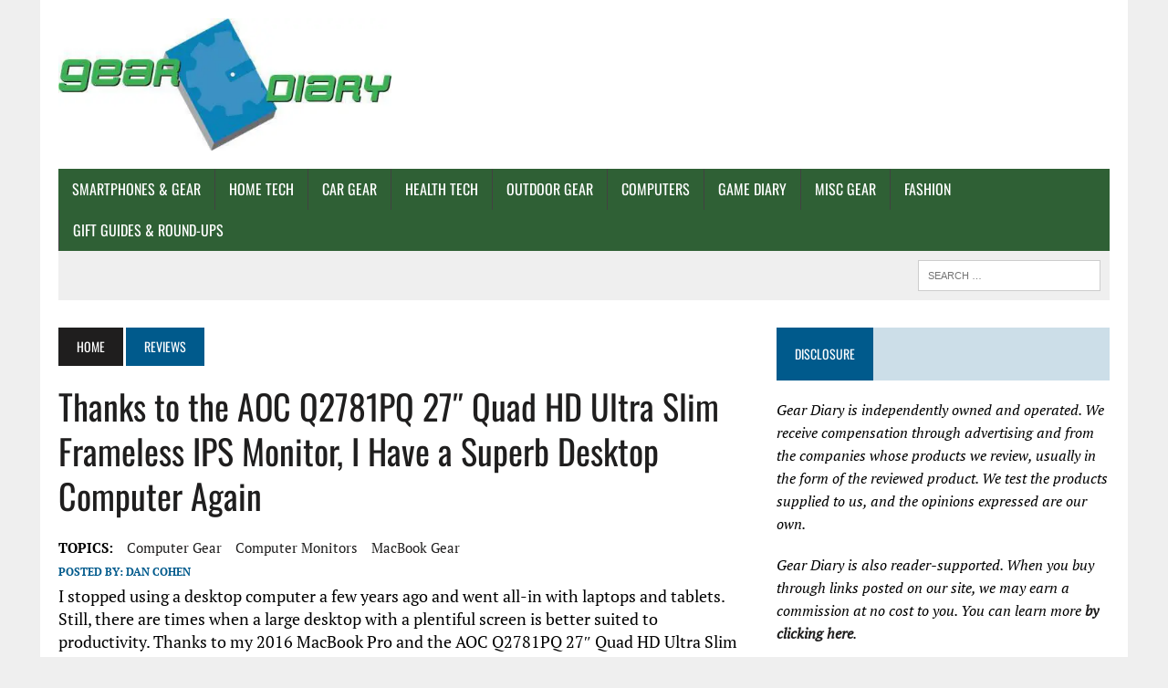

--- FILE ---
content_type: text/html; charset=UTF-8
request_url: https://geardiary.com/2017/05/01/aoc-q2781pq-27-quad-hd-ultra-slim-frameless-ips-monitor/
body_size: 64146
content:
<!DOCTYPE html>
<html class="no-js" lang="en-US" prefix="og: https://ogp.me/ns#">
<head><meta charset="UTF-8"><script type="9d1ef473eb4f68bd4f7feebb-text/javascript">if(navigator.userAgent.match(/MSIE|Internet Explorer/i)||navigator.userAgent.match(/Trident\/7\..*?rv:11/i)){var href=document.location.href;if(!href.match(/[?&]nowprocket/)){if(href.indexOf("?")==-1){if(href.indexOf("#")==-1){document.location.href=href+"?nowprocket=1"}else{document.location.href=href.replace("#","?nowprocket=1#")}}else{if(href.indexOf("#")==-1){document.location.href=href+"&nowprocket=1"}else{document.location.href=href.replace("#","&nowprocket=1#")}}}}</script><script type="9d1ef473eb4f68bd4f7feebb-text/javascript">(()=>{class RocketLazyLoadScripts{constructor(){this.v="2.0.4",this.userEvents=["keydown","keyup","mousedown","mouseup","mousemove","mouseover","mouseout","touchmove","touchstart","touchend","touchcancel","wheel","click","dblclick","input"],this.attributeEvents=["onblur","onclick","oncontextmenu","ondblclick","onfocus","onmousedown","onmouseenter","onmouseleave","onmousemove","onmouseout","onmouseover","onmouseup","onmousewheel","onscroll","onsubmit"]}async t(){this.i(),this.o(),/iP(ad|hone)/.test(navigator.userAgent)&&this.h(),this.u(),this.l(this),this.m(),this.k(this),this.p(this),this._(),await Promise.all([this.R(),this.L()]),this.lastBreath=Date.now(),this.S(this),this.P(),this.D(),this.O(),this.M(),await this.C(this.delayedScripts.normal),await this.C(this.delayedScripts.defer),await this.C(this.delayedScripts.async),await this.T(),await this.F(),await this.j(),await this.A(),window.dispatchEvent(new Event("rocket-allScriptsLoaded")),this.everythingLoaded=!0,this.lastTouchEnd&&await new Promise(t=>setTimeout(t,500-Date.now()+this.lastTouchEnd)),this.I(),this.H(),this.U(),this.W()}i(){this.CSPIssue=sessionStorage.getItem("rocketCSPIssue"),document.addEventListener("securitypolicyviolation",t=>{this.CSPIssue||"script-src-elem"!==t.violatedDirective||"data"!==t.blockedURI||(this.CSPIssue=!0,sessionStorage.setItem("rocketCSPIssue",!0))},{isRocket:!0})}o(){window.addEventListener("pageshow",t=>{this.persisted=t.persisted,this.realWindowLoadedFired=!0},{isRocket:!0}),window.addEventListener("pagehide",()=>{this.onFirstUserAction=null},{isRocket:!0})}h(){let t;function e(e){t=e}window.addEventListener("touchstart",e,{isRocket:!0}),window.addEventListener("touchend",function i(o){o.changedTouches[0]&&t.changedTouches[0]&&Math.abs(o.changedTouches[0].pageX-t.changedTouches[0].pageX)<10&&Math.abs(o.changedTouches[0].pageY-t.changedTouches[0].pageY)<10&&o.timeStamp-t.timeStamp<200&&(window.removeEventListener("touchstart",e,{isRocket:!0}),window.removeEventListener("touchend",i,{isRocket:!0}),"INPUT"===o.target.tagName&&"text"===o.target.type||(o.target.dispatchEvent(new TouchEvent("touchend",{target:o.target,bubbles:!0})),o.target.dispatchEvent(new MouseEvent("mouseover",{target:o.target,bubbles:!0})),o.target.dispatchEvent(new PointerEvent("click",{target:o.target,bubbles:!0,cancelable:!0,detail:1,clientX:o.changedTouches[0].clientX,clientY:o.changedTouches[0].clientY})),event.preventDefault()))},{isRocket:!0})}q(t){this.userActionTriggered||("mousemove"!==t.type||this.firstMousemoveIgnored?"keyup"===t.type||"mouseover"===t.type||"mouseout"===t.type||(this.userActionTriggered=!0,this.onFirstUserAction&&this.onFirstUserAction()):this.firstMousemoveIgnored=!0),"click"===t.type&&t.preventDefault(),t.stopPropagation(),t.stopImmediatePropagation(),"touchstart"===this.lastEvent&&"touchend"===t.type&&(this.lastTouchEnd=Date.now()),"click"===t.type&&(this.lastTouchEnd=0),this.lastEvent=t.type,t.composedPath&&t.composedPath()[0].getRootNode()instanceof ShadowRoot&&(t.rocketTarget=t.composedPath()[0]),this.savedUserEvents.push(t)}u(){this.savedUserEvents=[],this.userEventHandler=this.q.bind(this),this.userEvents.forEach(t=>window.addEventListener(t,this.userEventHandler,{passive:!1,isRocket:!0})),document.addEventListener("visibilitychange",this.userEventHandler,{isRocket:!0})}U(){this.userEvents.forEach(t=>window.removeEventListener(t,this.userEventHandler,{passive:!1,isRocket:!0})),document.removeEventListener("visibilitychange",this.userEventHandler,{isRocket:!0}),this.savedUserEvents.forEach(t=>{(t.rocketTarget||t.target).dispatchEvent(new window[t.constructor.name](t.type,t))})}m(){const t="return false",e=Array.from(this.attributeEvents,t=>"data-rocket-"+t),i="["+this.attributeEvents.join("],[")+"]",o="[data-rocket-"+this.attributeEvents.join("],[data-rocket-")+"]",s=(e,i,o)=>{o&&o!==t&&(e.setAttribute("data-rocket-"+i,o),e["rocket"+i]=new Function("event",o),e.setAttribute(i,t))};new MutationObserver(t=>{for(const n of t)"attributes"===n.type&&(n.attributeName.startsWith("data-rocket-")||this.everythingLoaded?n.attributeName.startsWith("data-rocket-")&&this.everythingLoaded&&this.N(n.target,n.attributeName.substring(12)):s(n.target,n.attributeName,n.target.getAttribute(n.attributeName))),"childList"===n.type&&n.addedNodes.forEach(t=>{if(t.nodeType===Node.ELEMENT_NODE)if(this.everythingLoaded)for(const i of[t,...t.querySelectorAll(o)])for(const t of i.getAttributeNames())e.includes(t)&&this.N(i,t.substring(12));else for(const e of[t,...t.querySelectorAll(i)])for(const t of e.getAttributeNames())this.attributeEvents.includes(t)&&s(e,t,e.getAttribute(t))})}).observe(document,{subtree:!0,childList:!0,attributeFilter:[...this.attributeEvents,...e]})}I(){this.attributeEvents.forEach(t=>{document.querySelectorAll("[data-rocket-"+t+"]").forEach(e=>{this.N(e,t)})})}N(t,e){const i=t.getAttribute("data-rocket-"+e);i&&(t.setAttribute(e,i),t.removeAttribute("data-rocket-"+e))}k(t){Object.defineProperty(HTMLElement.prototype,"onclick",{get(){return this.rocketonclick||null},set(e){this.rocketonclick=e,this.setAttribute(t.everythingLoaded?"onclick":"data-rocket-onclick","this.rocketonclick(event)")}})}S(t){function e(e,i){let o=e[i];e[i]=null,Object.defineProperty(e,i,{get:()=>o,set(s){t.everythingLoaded?o=s:e["rocket"+i]=o=s}})}e(document,"onreadystatechange"),e(window,"onload"),e(window,"onpageshow");try{Object.defineProperty(document,"readyState",{get:()=>t.rocketReadyState,set(e){t.rocketReadyState=e},configurable:!0}),document.readyState="loading"}catch(t){console.log("WPRocket DJE readyState conflict, bypassing")}}l(t){this.originalAddEventListener=EventTarget.prototype.addEventListener,this.originalRemoveEventListener=EventTarget.prototype.removeEventListener,this.savedEventListeners=[],EventTarget.prototype.addEventListener=function(e,i,o){o&&o.isRocket||!t.B(e,this)&&!t.userEvents.includes(e)||t.B(e,this)&&!t.userActionTriggered||e.startsWith("rocket-")||t.everythingLoaded?t.originalAddEventListener.call(this,e,i,o):(t.savedEventListeners.push({target:this,remove:!1,type:e,func:i,options:o}),"mouseenter"!==e&&"mouseleave"!==e||t.originalAddEventListener.call(this,e,t.savedUserEvents.push,o))},EventTarget.prototype.removeEventListener=function(e,i,o){o&&o.isRocket||!t.B(e,this)&&!t.userEvents.includes(e)||t.B(e,this)&&!t.userActionTriggered||e.startsWith("rocket-")||t.everythingLoaded?t.originalRemoveEventListener.call(this,e,i,o):t.savedEventListeners.push({target:this,remove:!0,type:e,func:i,options:o})}}J(t,e){this.savedEventListeners=this.savedEventListeners.filter(i=>{let o=i.type,s=i.target||window;return e!==o||t!==s||(this.B(o,s)&&(i.type="rocket-"+o),this.$(i),!1)})}H(){EventTarget.prototype.addEventListener=this.originalAddEventListener,EventTarget.prototype.removeEventListener=this.originalRemoveEventListener,this.savedEventListeners.forEach(t=>this.$(t))}$(t){t.remove?this.originalRemoveEventListener.call(t.target,t.type,t.func,t.options):this.originalAddEventListener.call(t.target,t.type,t.func,t.options)}p(t){let e;function i(e){return t.everythingLoaded?e:e.split(" ").map(t=>"load"===t||t.startsWith("load.")?"rocket-jquery-load":t).join(" ")}function o(o){function s(e){const s=o.fn[e];o.fn[e]=o.fn.init.prototype[e]=function(){return this[0]===window&&t.userActionTriggered&&("string"==typeof arguments[0]||arguments[0]instanceof String?arguments[0]=i(arguments[0]):"object"==typeof arguments[0]&&Object.keys(arguments[0]).forEach(t=>{const e=arguments[0][t];delete arguments[0][t],arguments[0][i(t)]=e})),s.apply(this,arguments),this}}if(o&&o.fn&&!t.allJQueries.includes(o)){const e={DOMContentLoaded:[],"rocket-DOMContentLoaded":[]};for(const t in e)document.addEventListener(t,()=>{e[t].forEach(t=>t())},{isRocket:!0});o.fn.ready=o.fn.init.prototype.ready=function(i){function s(){parseInt(o.fn.jquery)>2?setTimeout(()=>i.bind(document)(o)):i.bind(document)(o)}return"function"==typeof i&&(t.realDomReadyFired?!t.userActionTriggered||t.fauxDomReadyFired?s():e["rocket-DOMContentLoaded"].push(s):e.DOMContentLoaded.push(s)),o([])},s("on"),s("one"),s("off"),t.allJQueries.push(o)}e=o}t.allJQueries=[],o(window.jQuery),Object.defineProperty(window,"jQuery",{get:()=>e,set(t){o(t)}})}P(){const t=new Map;document.write=document.writeln=function(e){const i=document.currentScript,o=document.createRange(),s=i.parentElement;let n=t.get(i);void 0===n&&(n=i.nextSibling,t.set(i,n));const c=document.createDocumentFragment();o.setStart(c,0),c.appendChild(o.createContextualFragment(e)),s.insertBefore(c,n)}}async R(){return new Promise(t=>{this.userActionTriggered?t():this.onFirstUserAction=t})}async L(){return new Promise(t=>{document.addEventListener("DOMContentLoaded",()=>{this.realDomReadyFired=!0,t()},{isRocket:!0})})}async j(){return this.realWindowLoadedFired?Promise.resolve():new Promise(t=>{window.addEventListener("load",t,{isRocket:!0})})}M(){this.pendingScripts=[];this.scriptsMutationObserver=new MutationObserver(t=>{for(const e of t)e.addedNodes.forEach(t=>{"SCRIPT"!==t.tagName||t.noModule||t.isWPRocket||this.pendingScripts.push({script:t,promise:new Promise(e=>{const i=()=>{const i=this.pendingScripts.findIndex(e=>e.script===t);i>=0&&this.pendingScripts.splice(i,1),e()};t.addEventListener("load",i,{isRocket:!0}),t.addEventListener("error",i,{isRocket:!0}),setTimeout(i,1e3)})})})}),this.scriptsMutationObserver.observe(document,{childList:!0,subtree:!0})}async F(){await this.X(),this.pendingScripts.length?(await this.pendingScripts[0].promise,await this.F()):this.scriptsMutationObserver.disconnect()}D(){this.delayedScripts={normal:[],async:[],defer:[]},document.querySelectorAll("script[type$=rocketlazyloadscript]").forEach(t=>{t.hasAttribute("data-rocket-src")?t.hasAttribute("async")&&!1!==t.async?this.delayedScripts.async.push(t):t.hasAttribute("defer")&&!1!==t.defer||"module"===t.getAttribute("data-rocket-type")?this.delayedScripts.defer.push(t):this.delayedScripts.normal.push(t):this.delayedScripts.normal.push(t)})}async _(){await this.L();let t=[];document.querySelectorAll("script[type$=rocketlazyloadscript][data-rocket-src]").forEach(e=>{let i=e.getAttribute("data-rocket-src");if(i&&!i.startsWith("data:")){i.startsWith("//")&&(i=location.protocol+i);try{const o=new URL(i).origin;o!==location.origin&&t.push({src:o,crossOrigin:e.crossOrigin||"module"===e.getAttribute("data-rocket-type")})}catch(t){}}}),t=[...new Map(t.map(t=>[JSON.stringify(t),t])).values()],this.Y(t,"preconnect")}async G(t){if(await this.K(),!0!==t.noModule||!("noModule"in HTMLScriptElement.prototype))return new Promise(e=>{let i;function o(){(i||t).setAttribute("data-rocket-status","executed"),e()}try{if(navigator.userAgent.includes("Firefox/")||""===navigator.vendor||this.CSPIssue)i=document.createElement("script"),[...t.attributes].forEach(t=>{let e=t.nodeName;"type"!==e&&("data-rocket-type"===e&&(e="type"),"data-rocket-src"===e&&(e="src"),i.setAttribute(e,t.nodeValue))}),t.text&&(i.text=t.text),t.nonce&&(i.nonce=t.nonce),i.hasAttribute("src")?(i.addEventListener("load",o,{isRocket:!0}),i.addEventListener("error",()=>{i.setAttribute("data-rocket-status","failed-network"),e()},{isRocket:!0}),setTimeout(()=>{i.isConnected||e()},1)):(i.text=t.text,o()),i.isWPRocket=!0,t.parentNode.replaceChild(i,t);else{const i=t.getAttribute("data-rocket-type"),s=t.getAttribute("data-rocket-src");i?(t.type=i,t.removeAttribute("data-rocket-type")):t.removeAttribute("type"),t.addEventListener("load",o,{isRocket:!0}),t.addEventListener("error",i=>{this.CSPIssue&&i.target.src.startsWith("data:")?(console.log("WPRocket: CSP fallback activated"),t.removeAttribute("src"),this.G(t).then(e)):(t.setAttribute("data-rocket-status","failed-network"),e())},{isRocket:!0}),s?(t.fetchPriority="high",t.removeAttribute("data-rocket-src"),t.src=s):t.src="data:text/javascript;base64,"+window.btoa(unescape(encodeURIComponent(t.text)))}}catch(i){t.setAttribute("data-rocket-status","failed-transform"),e()}});t.setAttribute("data-rocket-status","skipped")}async C(t){const e=t.shift();return e?(e.isConnected&&await this.G(e),this.C(t)):Promise.resolve()}O(){this.Y([...this.delayedScripts.normal,...this.delayedScripts.defer,...this.delayedScripts.async],"preload")}Y(t,e){this.trash=this.trash||[];let i=!0;var o=document.createDocumentFragment();t.forEach(t=>{const s=t.getAttribute&&t.getAttribute("data-rocket-src")||t.src;if(s&&!s.startsWith("data:")){const n=document.createElement("link");n.href=s,n.rel=e,"preconnect"!==e&&(n.as="script",n.fetchPriority=i?"high":"low"),t.getAttribute&&"module"===t.getAttribute("data-rocket-type")&&(n.crossOrigin=!0),t.crossOrigin&&(n.crossOrigin=t.crossOrigin),t.integrity&&(n.integrity=t.integrity),t.nonce&&(n.nonce=t.nonce),o.appendChild(n),this.trash.push(n),i=!1}}),document.head.appendChild(o)}W(){this.trash.forEach(t=>t.remove())}async T(){try{document.readyState="interactive"}catch(t){}this.fauxDomReadyFired=!0;try{await this.K(),this.J(document,"readystatechange"),document.dispatchEvent(new Event("rocket-readystatechange")),await this.K(),document.rocketonreadystatechange&&document.rocketonreadystatechange(),await this.K(),this.J(document,"DOMContentLoaded"),document.dispatchEvent(new Event("rocket-DOMContentLoaded")),await this.K(),this.J(window,"DOMContentLoaded"),window.dispatchEvent(new Event("rocket-DOMContentLoaded"))}catch(t){console.error(t)}}async A(){try{document.readyState="complete"}catch(t){}try{await this.K(),this.J(document,"readystatechange"),document.dispatchEvent(new Event("rocket-readystatechange")),await this.K(),document.rocketonreadystatechange&&document.rocketonreadystatechange(),await this.K(),this.J(window,"load"),window.dispatchEvent(new Event("rocket-load")),await this.K(),window.rocketonload&&window.rocketonload(),await this.K(),this.allJQueries.forEach(t=>t(window).trigger("rocket-jquery-load")),await this.K(),this.J(window,"pageshow");const t=new Event("rocket-pageshow");t.persisted=this.persisted,window.dispatchEvent(t),await this.K(),window.rocketonpageshow&&window.rocketonpageshow({persisted:this.persisted})}catch(t){console.error(t)}}async K(){Date.now()-this.lastBreath>45&&(await this.X(),this.lastBreath=Date.now())}async X(){return document.hidden?new Promise(t=>setTimeout(t)):new Promise(t=>requestAnimationFrame(t))}B(t,e){return e===document&&"readystatechange"===t||(e===document&&"DOMContentLoaded"===t||(e===window&&"DOMContentLoaded"===t||(e===window&&"load"===t||e===window&&"pageshow"===t)))}static run(){(new RocketLazyLoadScripts).t()}}RocketLazyLoadScripts.run()})();</script>

<meta name="viewport" content="width=device-width, initial-scale=1.0">
<link rel="profile" href="https://gmpg.org/xfn/11" />
<script type="9d1ef473eb4f68bd4f7feebb-text/javascript">
/* <![CDATA[ */
(()=>{var e={};e.g=function(){if("object"==typeof globalThis)return globalThis;try{return this||new Function("return this")()}catch(e){if("object"==typeof window)return window}}(),function({ampUrl:n,isCustomizePreview:t,isAmpDevMode:r,noampQueryVarName:o,noampQueryVarValue:s,disabledStorageKey:i,mobileUserAgents:a,regexRegex:c}){if("undefined"==typeof sessionStorage)return;const d=new RegExp(c);if(!a.some((e=>{const n=e.match(d);return!(!n||!new RegExp(n[1],n[2]).test(navigator.userAgent))||navigator.userAgent.includes(e)})))return;e.g.addEventListener("DOMContentLoaded",(()=>{const e=document.getElementById("amp-mobile-version-switcher");if(!e)return;e.hidden=!1;const n=e.querySelector("a[href]");n&&n.addEventListener("click",(()=>{sessionStorage.removeItem(i)}))}));const g=r&&["paired-browsing-non-amp","paired-browsing-amp"].includes(window.name);if(sessionStorage.getItem(i)||t||g)return;const u=new URL(location.href),m=new URL(n);m.hash=u.hash,u.searchParams.has(o)&&s===u.searchParams.get(o)?sessionStorage.setItem(i,"1"):m.href!==u.href&&(window.stop(),location.replace(m.href))}({"ampUrl":"https:\/\/geardiary.com\/2017\/05\/01\/aoc-q2781pq-27-quad-hd-ultra-slim-frameless-ips-monitor\/amp\/","noampQueryVarName":"noamp","noampQueryVarValue":"mobile","disabledStorageKey":"amp_mobile_redirect_disabled","mobileUserAgents":["Mobile","Android","Silk\/","Kindle","BlackBerry","Opera Mini","Opera Mobi"],"regexRegex":"^\\\/((?:.|\\n)+)\\\/([i]*)$","isCustomizePreview":false,"isAmpDevMode":false})})();
/* ]]> */
</script>
<script data-cfasync="false" data-no-defer="1" data-no-minify="1" data-no-optimize="1">var ewww_webp_supported=!1;function check_webp_feature(A,e){var w;e=void 0!==e?e:function(){},ewww_webp_supported?e(ewww_webp_supported):((w=new Image).onload=function(){ewww_webp_supported=0<w.width&&0<w.height,e&&e(ewww_webp_supported)},w.onerror=function(){e&&e(!1)},w.src="data:image/webp;base64,"+{alpha:"UklGRkoAAABXRUJQVlA4WAoAAAAQAAAAAAAAAAAAQUxQSAwAAAARBxAR/Q9ERP8DAABWUDggGAAAABQBAJ0BKgEAAQAAAP4AAA3AAP7mtQAAAA=="}[A])}check_webp_feature("alpha");</script><script data-cfasync="false" data-no-defer="1" data-no-minify="1" data-no-optimize="1">var Arrive=function(c,w){"use strict";if(c.MutationObserver&&"undefined"!=typeof HTMLElement){var r,a=0,u=(r=HTMLElement.prototype.matches||HTMLElement.prototype.webkitMatchesSelector||HTMLElement.prototype.mozMatchesSelector||HTMLElement.prototype.msMatchesSelector,{matchesSelector:function(e,t){return e instanceof HTMLElement&&r.call(e,t)},addMethod:function(e,t,r){var a=e[t];e[t]=function(){return r.length==arguments.length?r.apply(this,arguments):"function"==typeof a?a.apply(this,arguments):void 0}},callCallbacks:function(e,t){t&&t.options.onceOnly&&1==t.firedElems.length&&(e=[e[0]]);for(var r,a=0;r=e[a];a++)r&&r.callback&&r.callback.call(r.elem,r.elem);t&&t.options.onceOnly&&1==t.firedElems.length&&t.me.unbindEventWithSelectorAndCallback.call(t.target,t.selector,t.callback)},checkChildNodesRecursively:function(e,t,r,a){for(var i,n=0;i=e[n];n++)r(i,t,a)&&a.push({callback:t.callback,elem:i}),0<i.childNodes.length&&u.checkChildNodesRecursively(i.childNodes,t,r,a)},mergeArrays:function(e,t){var r,a={};for(r in e)e.hasOwnProperty(r)&&(a[r]=e[r]);for(r in t)t.hasOwnProperty(r)&&(a[r]=t[r]);return a},toElementsArray:function(e){return e=void 0!==e&&("number"!=typeof e.length||e===c)?[e]:e}}),e=(l.prototype.addEvent=function(e,t,r,a){a={target:e,selector:t,options:r,callback:a,firedElems:[]};return this._beforeAdding&&this._beforeAdding(a),this._eventsBucket.push(a),a},l.prototype.removeEvent=function(e){for(var t,r=this._eventsBucket.length-1;t=this._eventsBucket[r];r--)e(t)&&(this._beforeRemoving&&this._beforeRemoving(t),(t=this._eventsBucket.splice(r,1))&&t.length&&(t[0].callback=null))},l.prototype.beforeAdding=function(e){this._beforeAdding=e},l.prototype.beforeRemoving=function(e){this._beforeRemoving=e},l),t=function(i,n){var o=new e,l=this,s={fireOnAttributesModification:!1};return o.beforeAdding(function(t){var e=t.target;e!==c.document&&e!==c||(e=document.getElementsByTagName("html")[0]);var r=new MutationObserver(function(e){n.call(this,e,t)}),a=i(t.options);r.observe(e,a),t.observer=r,t.me=l}),o.beforeRemoving(function(e){e.observer.disconnect()}),this.bindEvent=function(e,t,r){t=u.mergeArrays(s,t);for(var a=u.toElementsArray(this),i=0;i<a.length;i++)o.addEvent(a[i],e,t,r)},this.unbindEvent=function(){var r=u.toElementsArray(this);o.removeEvent(function(e){for(var t=0;t<r.length;t++)if(this===w||e.target===r[t])return!0;return!1})},this.unbindEventWithSelectorOrCallback=function(r){var a=u.toElementsArray(this),i=r,e="function"==typeof r?function(e){for(var t=0;t<a.length;t++)if((this===w||e.target===a[t])&&e.callback===i)return!0;return!1}:function(e){for(var t=0;t<a.length;t++)if((this===w||e.target===a[t])&&e.selector===r)return!0;return!1};o.removeEvent(e)},this.unbindEventWithSelectorAndCallback=function(r,a){var i=u.toElementsArray(this);o.removeEvent(function(e){for(var t=0;t<i.length;t++)if((this===w||e.target===i[t])&&e.selector===r&&e.callback===a)return!0;return!1})},this},i=new function(){var s={fireOnAttributesModification:!1,onceOnly:!1,existing:!1};function n(e,t,r){return!(!u.matchesSelector(e,t.selector)||(e._id===w&&(e._id=a++),-1!=t.firedElems.indexOf(e._id)))&&(t.firedElems.push(e._id),!0)}var c=(i=new t(function(e){var t={attributes:!1,childList:!0,subtree:!0};return e.fireOnAttributesModification&&(t.attributes=!0),t},function(e,i){e.forEach(function(e){var t=e.addedNodes,r=e.target,a=[];null!==t&&0<t.length?u.checkChildNodesRecursively(t,i,n,a):"attributes"===e.type&&n(r,i)&&a.push({callback:i.callback,elem:r}),u.callCallbacks(a,i)})})).bindEvent;return i.bindEvent=function(e,t,r){t=void 0===r?(r=t,s):u.mergeArrays(s,t);var a=u.toElementsArray(this);if(t.existing){for(var i=[],n=0;n<a.length;n++)for(var o=a[n].querySelectorAll(e),l=0;l<o.length;l++)i.push({callback:r,elem:o[l]});if(t.onceOnly&&i.length)return r.call(i[0].elem,i[0].elem);setTimeout(u.callCallbacks,1,i)}c.call(this,e,t,r)},i},o=new function(){var a={};function i(e,t){return u.matchesSelector(e,t.selector)}var n=(o=new t(function(){return{childList:!0,subtree:!0}},function(e,r){e.forEach(function(e){var t=e.removedNodes,e=[];null!==t&&0<t.length&&u.checkChildNodesRecursively(t,r,i,e),u.callCallbacks(e,r)})})).bindEvent;return o.bindEvent=function(e,t,r){t=void 0===r?(r=t,a):u.mergeArrays(a,t),n.call(this,e,t,r)},o};d(HTMLElement.prototype),d(NodeList.prototype),d(HTMLCollection.prototype),d(HTMLDocument.prototype),d(Window.prototype);var n={};return s(i,n,"unbindAllArrive"),s(o,n,"unbindAllLeave"),n}function l(){this._eventsBucket=[],this._beforeAdding=null,this._beforeRemoving=null}function s(e,t,r){u.addMethod(t,r,e.unbindEvent),u.addMethod(t,r,e.unbindEventWithSelectorOrCallback),u.addMethod(t,r,e.unbindEventWithSelectorAndCallback)}function d(e){e.arrive=i.bindEvent,s(i,e,"unbindArrive"),e.leave=o.bindEvent,s(o,e,"unbindLeave")}}(window,void 0),ewww_webp_supported=!1;function check_webp_feature(e,t){var r;ewww_webp_supported?t(ewww_webp_supported):((r=new Image).onload=function(){ewww_webp_supported=0<r.width&&0<r.height,t(ewww_webp_supported)},r.onerror=function(){t(!1)},r.src="data:image/webp;base64,"+{alpha:"UklGRkoAAABXRUJQVlA4WAoAAAAQAAAAAAAAAAAAQUxQSAwAAAARBxAR/Q9ERP8DAABWUDggGAAAABQBAJ0BKgEAAQAAAP4AAA3AAP7mtQAAAA==",animation:"UklGRlIAAABXRUJQVlA4WAoAAAASAAAAAAAAAAAAQU5JTQYAAAD/////AABBTk1GJgAAAAAAAAAAAAAAAAAAAGQAAABWUDhMDQAAAC8AAAAQBxAREYiI/gcA"}[e])}function ewwwLoadImages(e){if(e){for(var t=document.querySelectorAll(".batch-image img, .image-wrapper a, .ngg-pro-masonry-item a, .ngg-galleria-offscreen-seo-wrapper a"),r=0,a=t.length;r<a;r++)ewwwAttr(t[r],"data-src",t[r].getAttribute("data-webp")),ewwwAttr(t[r],"data-thumbnail",t[r].getAttribute("data-webp-thumbnail"));for(var i=document.querySelectorAll("div.woocommerce-product-gallery__image"),r=0,a=i.length;r<a;r++)ewwwAttr(i[r],"data-thumb",i[r].getAttribute("data-webp-thumb"))}for(var n=document.querySelectorAll("video"),r=0,a=n.length;r<a;r++)ewwwAttr(n[r],"poster",e?n[r].getAttribute("data-poster-webp"):n[r].getAttribute("data-poster-image"));for(var o,l=document.querySelectorAll("img.ewww_webp_lazy_load"),r=0,a=l.length;r<a;r++)e&&(ewwwAttr(l[r],"data-lazy-srcset",l[r].getAttribute("data-lazy-srcset-webp")),ewwwAttr(l[r],"data-srcset",l[r].getAttribute("data-srcset-webp")),ewwwAttr(l[r],"data-lazy-src",l[r].getAttribute("data-lazy-src-webp")),ewwwAttr(l[r],"data-src",l[r].getAttribute("data-src-webp")),ewwwAttr(l[r],"data-orig-file",l[r].getAttribute("data-webp-orig-file")),ewwwAttr(l[r],"data-medium-file",l[r].getAttribute("data-webp-medium-file")),ewwwAttr(l[r],"data-large-file",l[r].getAttribute("data-webp-large-file")),null!=(o=l[r].getAttribute("srcset"))&&!1!==o&&o.includes("R0lGOD")&&ewwwAttr(l[r],"src",l[r].getAttribute("data-lazy-src-webp"))),l[r].className=l[r].className.replace(/\bewww_webp_lazy_load\b/,"");for(var s=document.querySelectorAll(".ewww_webp"),r=0,a=s.length;r<a;r++)e?(ewwwAttr(s[r],"srcset",s[r].getAttribute("data-srcset-webp")),ewwwAttr(s[r],"src",s[r].getAttribute("data-src-webp")),ewwwAttr(s[r],"data-orig-file",s[r].getAttribute("data-webp-orig-file")),ewwwAttr(s[r],"data-medium-file",s[r].getAttribute("data-webp-medium-file")),ewwwAttr(s[r],"data-large-file",s[r].getAttribute("data-webp-large-file")),ewwwAttr(s[r],"data-large_image",s[r].getAttribute("data-webp-large_image")),ewwwAttr(s[r],"data-src",s[r].getAttribute("data-webp-src"))):(ewwwAttr(s[r],"srcset",s[r].getAttribute("data-srcset-img")),ewwwAttr(s[r],"src",s[r].getAttribute("data-src-img"))),s[r].className=s[r].className.replace(/\bewww_webp\b/,"ewww_webp_loaded");window.jQuery&&jQuery.fn.isotope&&jQuery.fn.imagesLoaded&&(jQuery(".fusion-posts-container-infinite").imagesLoaded(function(){jQuery(".fusion-posts-container-infinite").hasClass("isotope")&&jQuery(".fusion-posts-container-infinite").isotope()}),jQuery(".fusion-portfolio:not(.fusion-recent-works) .fusion-portfolio-wrapper").imagesLoaded(function(){jQuery(".fusion-portfolio:not(.fusion-recent-works) .fusion-portfolio-wrapper").isotope()}))}function ewwwWebPInit(e){ewwwLoadImages(e),ewwwNggLoadGalleries(e),document.arrive(".ewww_webp",function(){ewwwLoadImages(e)}),document.arrive(".ewww_webp_lazy_load",function(){ewwwLoadImages(e)}),document.arrive("videos",function(){ewwwLoadImages(e)}),"loading"==document.readyState?document.addEventListener("DOMContentLoaded",ewwwJSONParserInit):("undefined"!=typeof galleries&&ewwwNggParseGalleries(e),ewwwWooParseVariations(e))}function ewwwAttr(e,t,r){null!=r&&!1!==r&&e.setAttribute(t,r)}function ewwwJSONParserInit(){"undefined"!=typeof galleries&&check_webp_feature("alpha",ewwwNggParseGalleries),check_webp_feature("alpha",ewwwWooParseVariations)}function ewwwWooParseVariations(e){if(e)for(var t=document.querySelectorAll("form.variations_form"),r=0,a=t.length;r<a;r++){var i=t[r].getAttribute("data-product_variations"),n=!1;try{for(var o in i=JSON.parse(i))void 0!==i[o]&&void 0!==i[o].image&&(void 0!==i[o].image.src_webp&&(i[o].image.src=i[o].image.src_webp,n=!0),void 0!==i[o].image.srcset_webp&&(i[o].image.srcset=i[o].image.srcset_webp,n=!0),void 0!==i[o].image.full_src_webp&&(i[o].image.full_src=i[o].image.full_src_webp,n=!0),void 0!==i[o].image.gallery_thumbnail_src_webp&&(i[o].image.gallery_thumbnail_src=i[o].image.gallery_thumbnail_src_webp,n=!0),void 0!==i[o].image.thumb_src_webp&&(i[o].image.thumb_src=i[o].image.thumb_src_webp,n=!0));n&&ewwwAttr(t[r],"data-product_variations",JSON.stringify(i))}catch(e){}}}function ewwwNggParseGalleries(e){if(e)for(var t in galleries){var r=galleries[t];galleries[t].images_list=ewwwNggParseImageList(r.images_list)}}function ewwwNggLoadGalleries(e){e&&document.addEventListener("ngg.galleria.themeadded",function(e,t){window.ngg_galleria._create_backup=window.ngg_galleria.create,window.ngg_galleria.create=function(e,t){var r=$(e).data("id");return galleries["gallery_"+r].images_list=ewwwNggParseImageList(galleries["gallery_"+r].images_list),window.ngg_galleria._create_backup(e,t)}})}function ewwwNggParseImageList(e){for(var t in e){var r=e[t];if(void 0!==r["image-webp"]&&(e[t].image=r["image-webp"],delete e[t]["image-webp"]),void 0!==r["thumb-webp"]&&(e[t].thumb=r["thumb-webp"],delete e[t]["thumb-webp"]),void 0!==r.full_image_webp&&(e[t].full_image=r.full_image_webp,delete e[t].full_image_webp),void 0!==r.srcsets)for(var a in r.srcsets)nggSrcset=r.srcsets[a],void 0!==r.srcsets[a+"-webp"]&&(e[t].srcsets[a]=r.srcsets[a+"-webp"],delete e[t].srcsets[a+"-webp"]);if(void 0!==r.full_srcsets)for(var i in r.full_srcsets)nggFSrcset=r.full_srcsets[i],void 0!==r.full_srcsets[i+"-webp"]&&(e[t].full_srcsets[i]=r.full_srcsets[i+"-webp"],delete e[t].full_srcsets[i+"-webp"])}return e}check_webp_feature("alpha",ewwwWebPInit);</script>	<script type="rocketlazyloadscript" data-rocket-type="text/javascript">function theChampLoadEvent(e){var t=window.onload;if(typeof window.onload!="function"){window.onload=e}else{window.onload=function(){t();e()}}}</script>
		<script type="rocketlazyloadscript" data-rocket-type="text/javascript">var theChampDefaultLang = 'en_US', theChampCloseIconPath = 'https://geardiary.com/wp-content/plugins/super-socializer/images/close.png';</script>
		<script type="rocketlazyloadscript">var theChampSiteUrl = 'https://geardiary.com', theChampVerified = 0, theChampEmailPopup = 0, heateorSsMoreSharePopupSearchText = 'Search';</script>
			<script type="rocketlazyloadscript">var theChampLoadingImgPath = 'https://geardiary.com/wp-content/plugins/super-socializer/images/ajax_loader.gif'; var theChampAjaxUrl = 'https://geardiary.com/wp-admin/admin-ajax.php'; var theChampRedirectionUrl = 'https://geardiary.com/2017/05/01/aoc-q2781pq-27-quad-hd-ultra-slim-frameless-ips-monitor/'; var theChampRegRedirectionUrl = 'https://geardiary.com/2017/05/01/aoc-q2781pq-27-quad-hd-ultra-slim-frameless-ips-monitor/'; </script>
				<script type="rocketlazyloadscript"> var theChampFBKey = '1100869251765833', theChampSameTabLogin = '1', theChampVerified = 0; var theChampAjaxUrl = 'https://geardiary.com/wp-admin/admin-ajax.php'; var theChampPopupTitle = ''; var theChampEmailPopup = 0; var theChampEmailAjaxUrl = 'https://geardiary.com/wp-admin/admin-ajax.php'; var theChampEmailPopupTitle = ''; var theChampEmailPopupErrorMsg = ''; var theChampEmailPopupUniqueId = ''; var theChampEmailPopupVerifyMessage = ''; var theChampSteamAuthUrl = ""; var theChampCurrentPageUrl = 'https%3A%2F%2Fgeardiary.com%2F2017%2F05%2F01%2Faoc-q2781pq-27-quad-hd-ultra-slim-frameless-ips-monitor%2F';  var heateorMSEnabled = 0, theChampTwitterAuthUrl = theChampSiteUrl + "?SuperSocializerAuth=Twitter&super_socializer_redirect_to=" + theChampCurrentPageUrl, theChampLineAuthUrl = theChampSiteUrl + "?SuperSocializerAuth=Line&super_socializer_redirect_to=" + theChampCurrentPageUrl, theChampLiveAuthUrl = theChampSiteUrl + "?SuperSocializerAuth=Live&super_socializer_redirect_to=" + theChampCurrentPageUrl, theChampFacebookAuthUrl = theChampSiteUrl + "?SuperSocializerAuth=Facebook&super_socializer_redirect_to=" + theChampCurrentPageUrl, theChampYahooAuthUrl = theChampSiteUrl + "?SuperSocializerAuth=Yahoo&super_socializer_redirect_to=" + theChampCurrentPageUrl, theChampGoogleAuthUrl = theChampSiteUrl + "?SuperSocializerAuth=Google&super_socializer_redirect_to=" + theChampCurrentPageUrl, theChampYoutubeAuthUrl = theChampSiteUrl + "?SuperSocializerAuth=Youtube&super_socializer_redirect_to=" + theChampCurrentPageUrl, theChampVkontakteAuthUrl = theChampSiteUrl + "?SuperSocializerAuth=Vkontakte&super_socializer_redirect_to=" + theChampCurrentPageUrl, theChampLinkedinAuthUrl = theChampSiteUrl + "?SuperSocializerAuth=Linkedin&super_socializer_redirect_to=" + theChampCurrentPageUrl, theChampInstagramAuthUrl = theChampSiteUrl + "?SuperSocializerAuth=Instagram&super_socializer_redirect_to=" + theChampCurrentPageUrl, theChampWordpressAuthUrl = theChampSiteUrl + "?SuperSocializerAuth=Wordpress&super_socializer_redirect_to=" + theChampCurrentPageUrl, theChampDribbbleAuthUrl = theChampSiteUrl + "?SuperSocializerAuth=Dribbble&super_socializer_redirect_to=" + theChampCurrentPageUrl, theChampGithubAuthUrl = theChampSiteUrl + "?SuperSocializerAuth=Github&super_socializer_redirect_to=" + theChampCurrentPageUrl, theChampSpotifyAuthUrl = theChampSiteUrl + "?SuperSocializerAuth=Spotify&super_socializer_redirect_to=" + theChampCurrentPageUrl, theChampKakaoAuthUrl = theChampSiteUrl + "?SuperSocializerAuth=Kakao&super_socializer_redirect_to=" + theChampCurrentPageUrl, theChampTwitchAuthUrl = theChampSiteUrl + "?SuperSocializerAuth=Twitch&super_socializer_redirect_to=" + theChampCurrentPageUrl, theChampRedditAuthUrl = theChampSiteUrl + "?SuperSocializerAuth=Reddit&super_socializer_redirect_to=" + theChampCurrentPageUrl, theChampDisqusAuthUrl = theChampSiteUrl + "?SuperSocializerAuth=Disqus&super_socializer_redirect_to=" + theChampCurrentPageUrl, theChampDropboxAuthUrl = theChampSiteUrl + "?SuperSocializerAuth=Dropbox&super_socializer_redirect_to=" + theChampCurrentPageUrl, theChampFoursquareAuthUrl = theChampSiteUrl + "?SuperSocializerAuth=Foursquare&super_socializer_redirect_to=" + theChampCurrentPageUrl, theChampAmazonAuthUrl = theChampSiteUrl + "?SuperSocializerAuth=Amazon&super_socializer_redirect_to=" + theChampCurrentPageUrl, theChampStackoverflowAuthUrl = theChampSiteUrl + "?SuperSocializerAuth=Stackoverflow&super_socializer_redirect_to=" + theChampCurrentPageUrl, theChampDiscordAuthUrl = theChampSiteUrl + "?SuperSocializerAuth=Discord&super_socializer_redirect_to=" + theChampCurrentPageUrl, theChampMailruAuthUrl = theChampSiteUrl + "?SuperSocializerAuth=Mailru&super_socializer_redirect_to=" + theChampCurrentPageUrl, theChampYandexAuthUrl = theChampSiteUrl + "?SuperSocializerAuth=Yandex&super_socializer_redirect_to=" + theChampCurrentPageUrl; theChampOdnoklassnikiAuthUrl = theChampSiteUrl + "?SuperSocializerAuth=Odnoklassniki&super_socializer_redirect_to=" + theChampCurrentPageUrl;</script>
				<script type="rocketlazyloadscript"> var theChampFBKey = '1100869251765833', theChampFBLang = 'en_US', theChampFbLikeMycred = 0, theChampSsga = 0, theChampCommentNotification = 0, theChampHeateorFcmRecentComments = 0, theChampFbIosLogin = 0; </script>
						<script type="rocketlazyloadscript" data-rocket-type="text/javascript">var theChampFBCommentUrl = 'https://geardiary.com/2017/05/01/aoc-q2781pq-27-quad-hd-ultra-slim-frameless-ips-monitor/'; var theChampFBCommentColor = 'light'; var theChampFBCommentNumPosts = ''; var theChampFBCommentWidth = '100%'; var theChampFBCommentOrderby = 'social'; var theChampCommentingTabs = "wordpress,facebook,disqus", theChampGpCommentsUrl = 'https://geardiary.com/2017/05/01/aoc-q2781pq-27-quad-hd-ultra-slim-frameless-ips-monitor/', theChampDisqusShortname = '', theChampScEnabledTabs = 'wordpress,fb', theChampScLabel = 'Tell us what you think!', theChampScTabLabels = {"wordpress":"Default Comments (0)","fb":"Facebook Comments","disqus":"Disqus Comments"}, theChampGpCommentsWidth = 0, theChampCommentingId = 'respond'</script>
					<style type="text/css"></style>
	
<!-- Search Engine Optimization by Rank Math - https://rankmath.com/ -->
<title>Thanks to the AOC Q2781PQ 27&quot; Quad HD Ultra Slim Frameless IPS Monitor, I Have a Superb Desktop Computer Again | Gear Diary</title>
<link data-rocket-prefetch href="https://fonts.googleapis.com" rel="dns-prefetch">
<link data-rocket-preload as="style" href="https://fonts.googleapis.com/css?family=PT%20Serif%3A300%2C400%2C400italic%2C600%2C700%7COswald%3A300%2C400%2C400italic%2C600%2C700&#038;display=swap" rel="preload">
<script src="/cdn-cgi/scripts/7d0fa10a/cloudflare-static/rocket-loader.min.js" data-cf-settings="9d1ef473eb4f68bd4f7feebb-|49"></script><style id="" media="print" onload="this.media=&#039;all&#039;">/* cyrillic-ext */
@font-face {
  font-family: 'Oswald';
  font-style: normal;
  font-weight: 300;
  font-display: swap;
  src: url(/fonts.gstatic.com/s/oswald/v57/TK3iWkUHHAIjg752FD8Gl-1PK62t.woff2) format('woff2');
  unicode-range: U+0460-052F, U+1C80-1C8A, U+20B4, U+2DE0-2DFF, U+A640-A69F, U+FE2E-FE2F;
}
/* cyrillic */
@font-face {
  font-family: 'Oswald';
  font-style: normal;
  font-weight: 300;
  font-display: swap;
  src: url(/fonts.gstatic.com/s/oswald/v57/TK3iWkUHHAIjg752HT8Gl-1PK62t.woff2) format('woff2');
  unicode-range: U+0301, U+0400-045F, U+0490-0491, U+04B0-04B1, U+2116;
}
/* vietnamese */
@font-face {
  font-family: 'Oswald';
  font-style: normal;
  font-weight: 300;
  font-display: swap;
  src: url(/fonts.gstatic.com/s/oswald/v57/TK3iWkUHHAIjg752Fj8Gl-1PK62t.woff2) format('woff2');
  unicode-range: U+0102-0103, U+0110-0111, U+0128-0129, U+0168-0169, U+01A0-01A1, U+01AF-01B0, U+0300-0301, U+0303-0304, U+0308-0309, U+0323, U+0329, U+1EA0-1EF9, U+20AB;
}
/* latin-ext */
@font-face {
  font-family: 'Oswald';
  font-style: normal;
  font-weight: 300;
  font-display: swap;
  src: url(/fonts.gstatic.com/s/oswald/v57/TK3iWkUHHAIjg752Fz8Gl-1PK62t.woff2) format('woff2');
  unicode-range: U+0100-02BA, U+02BD-02C5, U+02C7-02CC, U+02CE-02D7, U+02DD-02FF, U+0304, U+0308, U+0329, U+1D00-1DBF, U+1E00-1E9F, U+1EF2-1EFF, U+2020, U+20A0-20AB, U+20AD-20C0, U+2113, U+2C60-2C7F, U+A720-A7FF;
}
/* latin */
@font-face {
  font-family: 'Oswald';
  font-style: normal;
  font-weight: 300;
  font-display: swap;
  src: url(/fonts.gstatic.com/s/oswald/v57/TK3iWkUHHAIjg752GT8Gl-1PKw.woff2) format('woff2');
  unicode-range: U+0000-00FF, U+0131, U+0152-0153, U+02BB-02BC, U+02C6, U+02DA, U+02DC, U+0304, U+0308, U+0329, U+2000-206F, U+20AC, U+2122, U+2191, U+2193, U+2212, U+2215, U+FEFF, U+FFFD;
}
/* cyrillic-ext */
@font-face {
  font-family: 'Oswald';
  font-style: normal;
  font-weight: 400;
  font-display: swap;
  src: url(/fonts.gstatic.com/s/oswald/v57/TK3iWkUHHAIjg752FD8Gl-1PK62t.woff2) format('woff2');
  unicode-range: U+0460-052F, U+1C80-1C8A, U+20B4, U+2DE0-2DFF, U+A640-A69F, U+FE2E-FE2F;
}
/* cyrillic */
@font-face {
  font-family: 'Oswald';
  font-style: normal;
  font-weight: 400;
  font-display: swap;
  src: url(/fonts.gstatic.com/s/oswald/v57/TK3iWkUHHAIjg752HT8Gl-1PK62t.woff2) format('woff2');
  unicode-range: U+0301, U+0400-045F, U+0490-0491, U+04B0-04B1, U+2116;
}
/* vietnamese */
@font-face {
  font-family: 'Oswald';
  font-style: normal;
  font-weight: 400;
  font-display: swap;
  src: url(/fonts.gstatic.com/s/oswald/v57/TK3iWkUHHAIjg752Fj8Gl-1PK62t.woff2) format('woff2');
  unicode-range: U+0102-0103, U+0110-0111, U+0128-0129, U+0168-0169, U+01A0-01A1, U+01AF-01B0, U+0300-0301, U+0303-0304, U+0308-0309, U+0323, U+0329, U+1EA0-1EF9, U+20AB;
}
/* latin-ext */
@font-face {
  font-family: 'Oswald';
  font-style: normal;
  font-weight: 400;
  font-display: swap;
  src: url(/fonts.gstatic.com/s/oswald/v57/TK3iWkUHHAIjg752Fz8Gl-1PK62t.woff2) format('woff2');
  unicode-range: U+0100-02BA, U+02BD-02C5, U+02C7-02CC, U+02CE-02D7, U+02DD-02FF, U+0304, U+0308, U+0329, U+1D00-1DBF, U+1E00-1E9F, U+1EF2-1EFF, U+2020, U+20A0-20AB, U+20AD-20C0, U+2113, U+2C60-2C7F, U+A720-A7FF;
}
/* latin */
@font-face {
  font-family: 'Oswald';
  font-style: normal;
  font-weight: 400;
  font-display: swap;
  src: url(/fonts.gstatic.com/s/oswald/v57/TK3iWkUHHAIjg752GT8Gl-1PKw.woff2) format('woff2');
  unicode-range: U+0000-00FF, U+0131, U+0152-0153, U+02BB-02BC, U+02C6, U+02DA, U+02DC, U+0304, U+0308, U+0329, U+2000-206F, U+20AC, U+2122, U+2191, U+2193, U+2212, U+2215, U+FEFF, U+FFFD;
}
/* cyrillic-ext */
@font-face {
  font-family: 'Oswald';
  font-style: normal;
  font-weight: 600;
  font-display: swap;
  src: url(/fonts.gstatic.com/s/oswald/v57/TK3iWkUHHAIjg752FD8Gl-1PK62t.woff2) format('woff2');
  unicode-range: U+0460-052F, U+1C80-1C8A, U+20B4, U+2DE0-2DFF, U+A640-A69F, U+FE2E-FE2F;
}
/* cyrillic */
@font-face {
  font-family: 'Oswald';
  font-style: normal;
  font-weight: 600;
  font-display: swap;
  src: url(/fonts.gstatic.com/s/oswald/v57/TK3iWkUHHAIjg752HT8Gl-1PK62t.woff2) format('woff2');
  unicode-range: U+0301, U+0400-045F, U+0490-0491, U+04B0-04B1, U+2116;
}
/* vietnamese */
@font-face {
  font-family: 'Oswald';
  font-style: normal;
  font-weight: 600;
  font-display: swap;
  src: url(/fonts.gstatic.com/s/oswald/v57/TK3iWkUHHAIjg752Fj8Gl-1PK62t.woff2) format('woff2');
  unicode-range: U+0102-0103, U+0110-0111, U+0128-0129, U+0168-0169, U+01A0-01A1, U+01AF-01B0, U+0300-0301, U+0303-0304, U+0308-0309, U+0323, U+0329, U+1EA0-1EF9, U+20AB;
}
/* latin-ext */
@font-face {
  font-family: 'Oswald';
  font-style: normal;
  font-weight: 600;
  font-display: swap;
  src: url(/fonts.gstatic.com/s/oswald/v57/TK3iWkUHHAIjg752Fz8Gl-1PK62t.woff2) format('woff2');
  unicode-range: U+0100-02BA, U+02BD-02C5, U+02C7-02CC, U+02CE-02D7, U+02DD-02FF, U+0304, U+0308, U+0329, U+1D00-1DBF, U+1E00-1E9F, U+1EF2-1EFF, U+2020, U+20A0-20AB, U+20AD-20C0, U+2113, U+2C60-2C7F, U+A720-A7FF;
}
/* latin */
@font-face {
  font-family: 'Oswald';
  font-style: normal;
  font-weight: 600;
  font-display: swap;
  src: url(/fonts.gstatic.com/s/oswald/v57/TK3iWkUHHAIjg752GT8Gl-1PKw.woff2) format('woff2');
  unicode-range: U+0000-00FF, U+0131, U+0152-0153, U+02BB-02BC, U+02C6, U+02DA, U+02DC, U+0304, U+0308, U+0329, U+2000-206F, U+20AC, U+2122, U+2191, U+2193, U+2212, U+2215, U+FEFF, U+FFFD;
}
/* cyrillic-ext */
@font-face {
  font-family: 'Oswald';
  font-style: normal;
  font-weight: 700;
  font-display: swap;
  src: url(/fonts.gstatic.com/s/oswald/v57/TK3iWkUHHAIjg752FD8Gl-1PK62t.woff2) format('woff2');
  unicode-range: U+0460-052F, U+1C80-1C8A, U+20B4, U+2DE0-2DFF, U+A640-A69F, U+FE2E-FE2F;
}
/* cyrillic */
@font-face {
  font-family: 'Oswald';
  font-style: normal;
  font-weight: 700;
  font-display: swap;
  src: url(/fonts.gstatic.com/s/oswald/v57/TK3iWkUHHAIjg752HT8Gl-1PK62t.woff2) format('woff2');
  unicode-range: U+0301, U+0400-045F, U+0490-0491, U+04B0-04B1, U+2116;
}
/* vietnamese */
@font-face {
  font-family: 'Oswald';
  font-style: normal;
  font-weight: 700;
  font-display: swap;
  src: url(/fonts.gstatic.com/s/oswald/v57/TK3iWkUHHAIjg752Fj8Gl-1PK62t.woff2) format('woff2');
  unicode-range: U+0102-0103, U+0110-0111, U+0128-0129, U+0168-0169, U+01A0-01A1, U+01AF-01B0, U+0300-0301, U+0303-0304, U+0308-0309, U+0323, U+0329, U+1EA0-1EF9, U+20AB;
}
/* latin-ext */
@font-face {
  font-family: 'Oswald';
  font-style: normal;
  font-weight: 700;
  font-display: swap;
  src: url(/fonts.gstatic.com/s/oswald/v57/TK3iWkUHHAIjg752Fz8Gl-1PK62t.woff2) format('woff2');
  unicode-range: U+0100-02BA, U+02BD-02C5, U+02C7-02CC, U+02CE-02D7, U+02DD-02FF, U+0304, U+0308, U+0329, U+1D00-1DBF, U+1E00-1E9F, U+1EF2-1EFF, U+2020, U+20A0-20AB, U+20AD-20C0, U+2113, U+2C60-2C7F, U+A720-A7FF;
}
/* latin */
@font-face {
  font-family: 'Oswald';
  font-style: normal;
  font-weight: 700;
  font-display: swap;
  src: url(/fonts.gstatic.com/s/oswald/v57/TK3iWkUHHAIjg752GT8Gl-1PKw.woff2) format('woff2');
  unicode-range: U+0000-00FF, U+0131, U+0152-0153, U+02BB-02BC, U+02C6, U+02DA, U+02DC, U+0304, U+0308, U+0329, U+2000-206F, U+20AC, U+2122, U+2191, U+2193, U+2212, U+2215, U+FEFF, U+FFFD;
}
/* cyrillic-ext */
@font-face {
  font-family: 'PT Serif';
  font-style: italic;
  font-weight: 400;
  font-display: swap;
  src: url(/fonts.gstatic.com/s/ptserif/v19/EJRTQgYoZZY2vCFuvAFT_rC1cgT9rct48Q.woff2) format('woff2');
  unicode-range: U+0460-052F, U+1C80-1C8A, U+20B4, U+2DE0-2DFF, U+A640-A69F, U+FE2E-FE2F;
}
/* cyrillic */
@font-face {
  font-family: 'PT Serif';
  font-style: italic;
  font-weight: 400;
  font-display: swap;
  src: url(/fonts.gstatic.com/s/ptserif/v19/EJRTQgYoZZY2vCFuvAFT_rm1cgT9rct48Q.woff2) format('woff2');
  unicode-range: U+0301, U+0400-045F, U+0490-0491, U+04B0-04B1, U+2116;
}
/* latin-ext */
@font-face {
  font-family: 'PT Serif';
  font-style: italic;
  font-weight: 400;
  font-display: swap;
  src: url(/fonts.gstatic.com/s/ptserif/v19/EJRTQgYoZZY2vCFuvAFT_rO1cgT9rct48Q.woff2) format('woff2');
  unicode-range: U+0100-02BA, U+02BD-02C5, U+02C7-02CC, U+02CE-02D7, U+02DD-02FF, U+0304, U+0308, U+0329, U+1D00-1DBF, U+1E00-1E9F, U+1EF2-1EFF, U+2020, U+20A0-20AB, U+20AD-20C0, U+2113, U+2C60-2C7F, U+A720-A7FF;
}
/* latin */
@font-face {
  font-family: 'PT Serif';
  font-style: italic;
  font-weight: 400;
  font-display: swap;
  src: url(/fonts.gstatic.com/s/ptserif/v19/EJRTQgYoZZY2vCFuvAFT_r21cgT9rcs.woff2) format('woff2');
  unicode-range: U+0000-00FF, U+0131, U+0152-0153, U+02BB-02BC, U+02C6, U+02DA, U+02DC, U+0304, U+0308, U+0329, U+2000-206F, U+20AC, U+2122, U+2191, U+2193, U+2212, U+2215, U+FEFF, U+FFFD;
}
/* cyrillic-ext */
@font-face {
  font-family: 'PT Serif';
  font-style: normal;
  font-weight: 400;
  font-display: swap;
  src: url(/fonts.gstatic.com/s/ptserif/v19/EJRVQgYoZZY2vCFuvAFbzr-_dSb_nco.woff2) format('woff2');
  unicode-range: U+0460-052F, U+1C80-1C8A, U+20B4, U+2DE0-2DFF, U+A640-A69F, U+FE2E-FE2F;
}
/* cyrillic */
@font-face {
  font-family: 'PT Serif';
  font-style: normal;
  font-weight: 400;
  font-display: swap;
  src: url(/fonts.gstatic.com/s/ptserif/v19/EJRVQgYoZZY2vCFuvAFSzr-_dSb_nco.woff2) format('woff2');
  unicode-range: U+0301, U+0400-045F, U+0490-0491, U+04B0-04B1, U+2116;
}
/* latin-ext */
@font-face {
  font-family: 'PT Serif';
  font-style: normal;
  font-weight: 400;
  font-display: swap;
  src: url(/fonts.gstatic.com/s/ptserif/v19/EJRVQgYoZZY2vCFuvAFYzr-_dSb_nco.woff2) format('woff2');
  unicode-range: U+0100-02BA, U+02BD-02C5, U+02C7-02CC, U+02CE-02D7, U+02DD-02FF, U+0304, U+0308, U+0329, U+1D00-1DBF, U+1E00-1E9F, U+1EF2-1EFF, U+2020, U+20A0-20AB, U+20AD-20C0, U+2113, U+2C60-2C7F, U+A720-A7FF;
}
/* latin */
@font-face {
  font-family: 'PT Serif';
  font-style: normal;
  font-weight: 400;
  font-display: swap;
  src: url(/fonts.gstatic.com/s/ptserif/v19/EJRVQgYoZZY2vCFuvAFWzr-_dSb_.woff2) format('woff2');
  unicode-range: U+0000-00FF, U+0131, U+0152-0153, U+02BB-02BC, U+02C6, U+02DA, U+02DC, U+0304, U+0308, U+0329, U+2000-206F, U+20AC, U+2122, U+2191, U+2193, U+2212, U+2215, U+FEFF, U+FFFD;
}
/* cyrillic-ext */
@font-face {
  font-family: 'PT Serif';
  font-style: normal;
  font-weight: 700;
  font-display: swap;
  src: url(/fonts.gstatic.com/s/ptserif/v19/EJRSQgYoZZY2vCFuvAnt66qfVyvVp8NAyIw.woff2) format('woff2');
  unicode-range: U+0460-052F, U+1C80-1C8A, U+20B4, U+2DE0-2DFF, U+A640-A69F, U+FE2E-FE2F;
}
/* cyrillic */
@font-face {
  font-family: 'PT Serif';
  font-style: normal;
  font-weight: 700;
  font-display: swap;
  src: url(/fonts.gstatic.com/s/ptserif/v19/EJRSQgYoZZY2vCFuvAnt66qWVyvVp8NAyIw.woff2) format('woff2');
  unicode-range: U+0301, U+0400-045F, U+0490-0491, U+04B0-04B1, U+2116;
}
/* latin-ext */
@font-face {
  font-family: 'PT Serif';
  font-style: normal;
  font-weight: 700;
  font-display: swap;
  src: url(/fonts.gstatic.com/s/ptserif/v19/EJRSQgYoZZY2vCFuvAnt66qcVyvVp8NAyIw.woff2) format('woff2');
  unicode-range: U+0100-02BA, U+02BD-02C5, U+02C7-02CC, U+02CE-02D7, U+02DD-02FF, U+0304, U+0308, U+0329, U+1D00-1DBF, U+1E00-1E9F, U+1EF2-1EFF, U+2020, U+20A0-20AB, U+20AD-20C0, U+2113, U+2C60-2C7F, U+A720-A7FF;
}
/* latin */
@font-face {
  font-family: 'PT Serif';
  font-style: normal;
  font-weight: 700;
  font-display: swap;
  src: url(/fonts.gstatic.com/s/ptserif/v19/EJRSQgYoZZY2vCFuvAnt66qSVyvVp8NA.woff2) format('woff2');
  unicode-range: U+0000-00FF, U+0131, U+0152-0153, U+02BB-02BC, U+02C6, U+02DA, U+02DC, U+0304, U+0308, U+0329, U+2000-206F, U+20AC, U+2122, U+2191, U+2193, U+2212, U+2215, U+FEFF, U+FFFD;
}
</style>
<style id="wpr-usedcss">:where(.wp-block-button__link){border-radius:9999px;box-shadow:none;padding:calc(.667em + 2px) calc(1.333em + 2px);text-decoration:none}:where(.wp-block-calendar table:not(.has-background) th){background:#ddd}:where(.wp-block-columns){margin-bottom:1.75em}:where(.wp-block-columns.has-background){padding:1.25em 2.375em}:where(.wp-block-post-comments input[type=submit]){border:none}:where(.wp-block-cover-image:not(.has-text-color)),:where(.wp-block-cover:not(.has-text-color)){color:#fff}:where(.wp-block-cover-image.is-light:not(.has-text-color)),:where(.wp-block-cover.is-light:not(.has-text-color)){color:#000}:where(.wp-block-file){margin-bottom:1.5em}:where(.wp-block-file__button){border-radius:2em;display:inline-block;padding:.5em 1em}:where(.wp-block-file__button):is(a):active,:where(.wp-block-file__button):is(a):focus,:where(.wp-block-file__button):is(a):hover,:where(.wp-block-file__button):is(a):visited{box-shadow:none;color:#fff;opacity:.85;text-decoration:none}:where(.wp-block-latest-comments:not([style*=line-height] .wp-block-latest-comments__comment)){line-height:1.1}:where(.wp-block-latest-comments:not([style*=line-height] .wp-block-latest-comments__comment-excerpt p)){line-height:1.8}ul{box-sizing:border-box}:where(.wp-block-navigation.has-background .wp-block-navigation-item a:not(.wp-element-button)),:where(.wp-block-navigation.has-background .wp-block-navigation-submenu a:not(.wp-element-button)){padding:.5em 1em}:where(.wp-block-navigation .wp-block-navigation__submenu-container .wp-block-navigation-item a:not(.wp-element-button)),:where(.wp-block-navigation .wp-block-navigation__submenu-container .wp-block-navigation-submenu a:not(.wp-element-button)),:where(.wp-block-navigation .wp-block-navigation__submenu-container .wp-block-navigation-submenu button.wp-block-navigation-item__content),:where(.wp-block-navigation .wp-block-navigation__submenu-container .wp-block-pages-list__item button.wp-block-navigation-item__content){padding:.5em 1em}:where(p.has-text-color:not(.has-link-color)) a{color:inherit}:where(.wp-block-post-excerpt){margin-bottom:var(--wp--style--block-gap);margin-top:var(--wp--style--block-gap)}:where(.wp-block-preformatted.has-background){padding:1.25em 2.375em}:where(.wp-block-pullquote){margin:0 0 1em}:where(.wp-block-search__button){border:1px solid #ccc;padding:6px 10px}:where(.wp-block-search__button-inside .wp-block-search__inside-wrapper){border:1px solid #949494;box-sizing:border-box;padding:4px}:where(.wp-block-search__button-inside .wp-block-search__inside-wrapper) .wp-block-search__input{border:none;border-radius:0;padding:0 4px}:where(.wp-block-search__button-inside .wp-block-search__inside-wrapper) .wp-block-search__input:focus{outline:0}:where(.wp-block-search__button-inside .wp-block-search__inside-wrapper) :where(.wp-block-search__button){padding:4px 8px}:where(.wp-block-term-description){margin-bottom:var(--wp--style--block-gap);margin-top:var(--wp--style--block-gap)}:where(pre.wp-block-verse){font-family:inherit}.entry-content{counter-reset:footnotes}:root{--wp--preset--font-size--normal:16px;--wp--preset--font-size--huge:42px}.aligncenter{clear:both}.screen-reader-text{border:0;clip:rect(1px,1px,1px,1px);-webkit-clip-path:inset(50%);clip-path:inset(50%);height:1px;margin:-1px;overflow:hidden;padding:0;position:absolute;width:1px;word-wrap:normal!important}.screen-reader-text:focus{background-color:#ddd;clip:auto!important;-webkit-clip-path:none;clip-path:none;color:#444;display:block;font-size:1em;height:auto;left:5px;line-height:normal;padding:15px 23px 14px;text-decoration:none;top:5px;width:auto;z-index:100000}html :where(.has-border-color){border-style:solid}html :where([style*=border-top-color]){border-top-style:solid}html :where([style*=border-right-color]){border-right-style:solid}html :where([style*=border-bottom-color]){border-bottom-style:solid}html :where([style*=border-left-color]){border-left-style:solid}html :where([style*=border-width]){border-style:solid}html :where([style*=border-top-width]){border-top-style:solid}html :where([style*=border-right-width]){border-right-style:solid}html :where([style*=border-bottom-width]){border-bottom-style:solid}html :where([style*=border-left-width]){border-left-style:solid}html :where(img[class*=wp-image-]){height:auto;max-width:100%}:where(figure){margin:0 0 1em}html :where(.is-position-sticky){--wp-admin--admin-bar--position-offset:var(--wp-admin--admin-bar--height,0px)}@media screen and (max-width:600px){html :where(.is-position-sticky){--wp-admin--admin-bar--position-offset:0px}}body{--wp--preset--color--black:#000000;--wp--preset--color--cyan-bluish-gray:#abb8c3;--wp--preset--color--white:#ffffff;--wp--preset--color--pale-pink:#f78da7;--wp--preset--color--vivid-red:#cf2e2e;--wp--preset--color--luminous-vivid-orange:#ff6900;--wp--preset--color--luminous-vivid-amber:#fcb900;--wp--preset--color--light-green-cyan:#7bdcb5;--wp--preset--color--vivid-green-cyan:#00d084;--wp--preset--color--pale-cyan-blue:#8ed1fc;--wp--preset--color--vivid-cyan-blue:#0693e3;--wp--preset--color--vivid-purple:#9b51e0;--wp--preset--gradient--vivid-cyan-blue-to-vivid-purple:linear-gradient(135deg,rgba(6, 147, 227, 1) 0%,rgb(155, 81, 224) 100%);--wp--preset--gradient--light-green-cyan-to-vivid-green-cyan:linear-gradient(135deg,rgb(122, 220, 180) 0%,rgb(0, 208, 130) 100%);--wp--preset--gradient--luminous-vivid-amber-to-luminous-vivid-orange:linear-gradient(135deg,rgba(252, 185, 0, 1) 0%,rgba(255, 105, 0, 1) 100%);--wp--preset--gradient--luminous-vivid-orange-to-vivid-red:linear-gradient(135deg,rgba(255, 105, 0, 1) 0%,rgb(207, 46, 46) 100%);--wp--preset--gradient--very-light-gray-to-cyan-bluish-gray:linear-gradient(135deg,rgb(238, 238, 238) 0%,rgb(169, 184, 195) 100%);--wp--preset--gradient--cool-to-warm-spectrum:linear-gradient(135deg,rgb(74, 234, 220) 0%,rgb(151, 120, 209) 20%,rgb(207, 42, 186) 40%,rgb(238, 44, 130) 60%,rgb(251, 105, 98) 80%,rgb(254, 248, 76) 100%);--wp--preset--gradient--blush-light-purple:linear-gradient(135deg,rgb(255, 206, 236) 0%,rgb(152, 150, 240) 100%);--wp--preset--gradient--blush-bordeaux:linear-gradient(135deg,rgb(254, 205, 165) 0%,rgb(254, 45, 45) 50%,rgb(107, 0, 62) 100%);--wp--preset--gradient--luminous-dusk:linear-gradient(135deg,rgb(255, 203, 112) 0%,rgb(199, 81, 192) 50%,rgb(65, 88, 208) 100%);--wp--preset--gradient--pale-ocean:linear-gradient(135deg,rgb(255, 245, 203) 0%,rgb(182, 227, 212) 50%,rgb(51, 167, 181) 100%);--wp--preset--gradient--electric-grass:linear-gradient(135deg,rgb(202, 248, 128) 0%,rgb(113, 206, 126) 100%);--wp--preset--gradient--midnight:linear-gradient(135deg,rgb(2, 3, 129) 0%,rgb(40, 116, 252) 100%);--wp--preset--font-size--small:13px;--wp--preset--font-size--medium:20px;--wp--preset--font-size--large:36px;--wp--preset--font-size--x-large:42px;--wp--preset--spacing--20:0.44rem;--wp--preset--spacing--30:0.67rem;--wp--preset--spacing--40:1rem;--wp--preset--spacing--50:1.5rem;--wp--preset--spacing--60:2.25rem;--wp--preset--spacing--70:3.38rem;--wp--preset--spacing--80:5.06rem;--wp--preset--shadow--natural:6px 6px 9px rgba(0, 0, 0, .2);--wp--preset--shadow--deep:12px 12px 50px rgba(0, 0, 0, .4);--wp--preset--shadow--sharp:6px 6px 0px rgba(0, 0, 0, .2);--wp--preset--shadow--outlined:6px 6px 0px -3px rgba(255, 255, 255, 1),6px 6px rgba(0, 0, 0, 1);--wp--preset--shadow--crisp:6px 6px 0px rgba(0, 0, 0, 1)}:where(.is-layout-flex){gap:.5em}:where(.is-layout-grid){gap:.5em}:where(.wp-block-post-template.is-layout-flex){gap:1.25em}:where(.wp-block-post-template.is-layout-grid){gap:1.25em}:where(.wp-block-columns.is-layout-flex){gap:2em}:where(.wp-block-columns.is-layout-grid){gap:2em}@font-face{font-family:mashsb-font;src:url("[data-uri]") format('truetype');font-weight:400;font-style:normal;font-display:swap}[class*=" mashicon-"]:hover,[class^=mashicon-]:hover{opacity:.8}[class*=" mashicon-"],[class^=mashicon-] .icon{display:initial;color:#fff}[class*=" mashicon-"] .text,[class^=mashicon-] .text{font-family:sans-serif;color:#fff}[class^=mashicon-]{font-size:15px;border-radius:0;cursor:pointer}[class*=" mashicon-"] .icon:before,[class^=mashicon-] .icon:before{font-family:mashsb-font;font-style:normal;font-weight:400;speak:none;font-size:16px;display:inline-block;text-decoration:inherit;width:1em;margin-right:.7em;text-align:center;font-variant:normal;text-transform:none;margin-top:0;float:left;-webkit-font-smoothing:antialiased;-moz-osx-font-smoothing:grayscale}[class^=mashicon-].mash-center .icon:before{float:none}.mashicon-facebook .icon:before{content:'\e800'}.mashicon-twitter .icon:before{content:'\e807'}.mashsb-container{padding-top:10px;padding-bottom:10px}.mashsb-buttons a{min-width:177px}.mashsb-buttons a.mash-center{text-align:center}.mashsb-box .mashsb-buttons a{padding:13px;margin-right:3px;margin-bottom:3px;float:left;text-decoration:none;border:0;text-decoration:none}.mashsb-box .mashsb-buttons a:hover{text-decoration:none}.mashicon-facebook{background:#2d5f9a}.mashicon-twitter{background:#1a1a1a}.mashsb-toggle-container{display:none;padding:11px 2% 8px;border:10px solid #fff120;position:relative;margin-bottom:10px;margin-top:0}[class*=" mashicon-"],[class^=mashicon-]{position:relative;display:inline-block}[class*=" mashicon-"] .text,[class^=mashicon-] .text{padding:0;margin:0}[class*=" mashicon-"] .text:after,[class^=mashicon-] .text:after{line-height:10px}.mashsb-box{line-height:1}.onoffswitch2{position:relative;-webkit-user-select:none;-moz-user-select:none;-ms-user-select:none;display:inline-block;float:left;margin-right:3px;margin-bottom:3px;margin-left:0;cursor:pointer;background-color:#c5c5c5;color:#fff;width:42px;height:42px;line-height:42px;text-align:center}.onoffswitch2:before{content:"-";display:inline-block;font-weight:700;font-size:30px;font-family:arial;vertical-align:super}@media only screen and (max-width:568px){[class*=" mashicon-"] .text,[class^=mashicon-] .text{text-indent:-9999px;line-height:0;display:block}[class*=" mashicon-"] .text:after,[class^=mashicon-] .text:after{content:"";text-indent:0;font-size:13px;display:block}[class*=" mashicon-"],[class^=mashicon-]{text-align:center}[class*=" mashicon-"] .icon:before,[class^=mashicon-] .icon:before{float:none;margin-right:0}.mashsb-buttons a{margin-right:3px;margin-bottom:3px;min-width:0;width:41px}}.mashsb-stretched .mashsb-buttons{display:-webkit-flex;display:-ms-flexbox;display:flex;-webkit-flex-wrap:wrap;-ms-flex-wrap:wrap;flex-wrap:wrap;-webkit-align-items:flex-start;-ms-flex-align:start;align-items:flex-start}.mashsb-stretched .mashsb-buttons a{-webkit-flex:1 1 auto;-ms-flex:1 1 auto;flex:1 1 auto;min-width:0;box-shadow:0 0}.mashsb-main .mashsb-buttons .mashsb-noshadow{box-shadow:none;-webkit-box-shadow:none}.mashsb-main .mashsb-buttons .mashsb-noshadow:hover{box-shadow:none;-webkit-box-shadow:none}@media only screen and (min-width:568px){.mashsb-buttons a{min-width:177px}}a,article,aside,blockquote,body,center,div,dl,dt,em,footer,form,h1,h2,h3,h4,h5,header,html,i,iframe,img,ins,label,li,nav,object,p,span,strong,ul,video{margin:0;padding:0;border:0;font-size:100%;font:inherit;vertical-align:baseline}article,aside,footer,header,nav{display:block}ul{list-style:none}blockquote{quotes:none}blockquote:after,blockquote:before{content:'';content:none}#mh-wrapper,.button span,.header-sub li a,.main-nav li,.sb-widget .menu-item,.search-form input,a,h1,h2,h3,h4,h5{-moz-transition:.5s;-webkit-transition:.5s;-o-transition:.5s;transition:all .5s}html{font-size:100%;-ms-text-size-adjust:none;-webkit-text-size-adjust:none}body{font-family:"PT Serif",Georgia,Times,"Times New Roman",serif;font-size:16px;font-size:1rem;line-height:1.6;word-wrap:break-word;background:#efefef}#mh-wrapper{width:90%;max-width:1180px;margin:0 auto;padding:0 20px 20px;overflow:hidden;background:#fff}.wrapper-inner{width:90%;max-width:1180px;margin:0 auto}#main-content{display:block;width:65.83%;overflow:hidden}.mh-sidebar{display:block;float:left;width:31.66%}.mh-right-sb #main-content{float:left;margin-right:2.5%}.mh-section{clear:both;padding:0;margin:0}.mh-separator{margin-bottom:20px;padding-bottom:10px;border:0;border-bottom:1px dotted #cdcdcd}.clearfix{display:block}.clearfix:after{content:".";display:block;clear:both;visibility:hidden;line-height:0;height:0;margin:0;padding:0}h1{font-size:36px;font-size:2.25rem}h2{font-size:28px;font-size:1.75rem}h3{font-size:24px;font-size:1.5rem}h4{font-size:20px;font-size:1.25rem}h5{font-size:16px;font-size:1rem}h1,h2,h3,h4,h5{line-height:1.3;font-weight:400;color:#1f1e1e}strong{font-weight:900}em,i{font-style:italic}blockquote{font-size:15px;font-size:.9375rem;line-height:1.6;color:#005a8c;margin:10px 20px 20px;padding:20px 20px 0;padding:1.25rem 1.25rem 0;border-left:5px solid #005a8c;display:inline-block}a{text-decoration:none;color:#1f1e1e}a:hover{color:#005a8c}.breadcrumb,.button,.footer-bottom,.header-sub,.menu-item,h1,h2,h3,h4,h5{font-family:Oswald,Helvetica,Arial,sans-serif}.mh-col{display:block;float:left;margin-left:2.5%}.mh-col:first-child{margin-left:0}.mh-group:after,.mh-group:before{content:"";display:table}.mh-group:after{clear:both}.mh-2-3{width:65.83%}.mh-1-3{width:31.66%}.mh-header{margin-bottom:30px}.header-wrap{padding:20px 0}.header-sub{display:block;padding:10px;text-transform:uppercase;overflow:hidden;background:#efefef}.header-search{float:right}.main-nav{background:#1f1e1e;text-transform:uppercase}.main-nav li{float:left;position:relative;border-left:1px solid #424242}.main-nav li:first-child{border:none}.main-nav li:hover{background:#005a8c}.main-nav li a{display:block;color:#fff;padding:10px 15px;padding:.625rem .9375rem;text-decoration:none}.main-nav ul li:hover>ul{display:block;background:#2a2a2a;z-index:9999}.main-nav ul ul{display:none;position:absolute;font-size:12px;font-size:.75rem}.main-nav ul ul li{width:13em;border:none}.main-nav ul ul ul{left:100%;top:0}.footer-nav{float:right;width:50%}.footer-nav li{float:left;position:relative;padding-left:10px;margin-left:10px;border-left:1px solid #424242}.footer-nav li:first-child{margin:0;padding:0;border:none}.footer-nav li a{display:block;color:#fff;text-decoration:none}.footer-nav ul{float:right}.footer-nav ul li:hover>ul{display:block;background:#2a2a2a;z-index:9999}.footer-nav ul ul{display:none;position:absolute}.footer-nav ul ul li{width:10em}.footer-nav ul ul ul{left:100%;top:0}.breadcrumb{font-size:14px;font-size:.875rem;margin-bottom:20px;text-transform:uppercase}.breadcrumb a{display:inline-block;color:#fff;padding:10px 20px;background:#005a8c}.breadcrumb a:hover{color:#fff;text-decoration:underline}.breadcrumb .bc-home{background:#1f1e1e}.entry-header .entry-title{font-size:38px;font-size:2.375rem;margin-bottom:20px}.entry-content{font-size:17px;font-size:1.063rem;line-height:1.4}.entry-content blockquote,.entry-content h1,.entry-content h2,.entry-content h3,.entry-content h4,.entry-content h5,.entry-content p{margin-bottom:20px;margin-bottom:1.25rem}.entry-content a{font-weight:600;color:#005a8c}.entry-content a:hover{text-decoration:underline}.entry-meta{font-size:12px;font-size:.75rem;margin-bottom:5px;text-transform:uppercase}.entry-meta a:hover{text-decoration:underline}.entry-meta .entry-meta-author,.entry-meta a{color:#005a8c;font-weight:700}.entry-meta-author{margin-right:10px}.entry-tags{display:block;overflow:hidden;font-size:15px;font-size:.9375rem}.entry-tags span{font-weight:900;margin-right:15px}.entry-tags a{display:inline-block;margin:0 15px 5px 0;text-transform:capitalize}.entry-tags a:hover{text-decoration:underline;color:#1f1e1e}.mh-author-box{margin-bottom:30px;margin-bottom:1.875rem}.author-box{padding:20px;background:#efefef}.author-box-avatar{float:left;width:100px;height:100px;margin-right:20px}.author-box-name{font-size:18px;font-size:1.125rem;margin-bottom:10px}.author-box-desc{font-size:15px;font-size:.9375rem;overflow:hidden}.entry-content ul{list-style:square}.entry-content ul{margin:0 0 30px 40px;margin:0 0 1.875rem 2.5rem}.entry-content ul ul{margin:0 0 0 40px;margin:0 0 0 2.5rem}dl{margin:0 0 30px 40px;margin:0 0 1.875rem 2.5rem}dt{display:list-item}dt{list-style-type:square;font-weight:700}select{max-width:100%}input{font-size:12px;font-size:.75rem;padding:5px;padding:.3125rem;border:1px solid #d7d8d8;-webkit-transition:.25s ease-in-out;-moz-transition:.25s ease-in-out;transition:all .25s ease-in-out}input[type=text]{width:60%}input[type=text]:hover{border:1px solid #005a8c}input[type=submit]{color:#fff;padding:14px;cursor:pointer;background:#005a8c;display:inline-block;border:0;-webkit-appearance:none;-webkit-border-radius:0;border-radius:0}input[type=submit]:hover{background:#1f1e1e;color:#fff;border:0;padding:14px}.post-nav-wrap{text-align:center;margin:20px auto 40px}.post-nav-wrap li{display:inline-block;font-weight:900;margin:0 20px}.post-nav-wrap li .fa{margin:0 10px}img{max-width:100%;height:auto;vertical-align:bottom}iframe,object,video{max-width:100%}.aligncenter{display:block;margin:20px auto;margin:1.25rem auto}.wp-caption{max-width:100%}.wp-caption-text{font-size:14px;font-size:.875rem;color:#454545;line-height:1.4;margin:5px 0 20px;margin:.3125rem 0 1.25rem;display:block}.mh-footer .wp-caption-text{color:#fff}.aligncenter .wp-caption-text{margin-bottom:0}.gallery{margin-bottom:20px}.gallery-item{float:left;margin:0 4px 4px 0;overflow:hidden;position:relative}.gallery-columns-3 .gallery-item{max-width:32%;max-width:-webkit-calc(33.3% - 4px);max-width:calc(33.3% - 4px)}.gallery-columns-3 .gallery-item:nth-of-type(3n){margin-right:0}.header-search .search-form{float:right}.search-form input{min-width:200px;font-size:11px;line-height:1;color:#1f1e1e;text-transform:uppercase}.search-form input:hover{min-width:240px}.search-form .search-submit{display:none}.search-form .screen-reader-text{position:absolute;left:-9999px;overflow:hidden}.search-form .search-field{background:#fff;border:1px solid #cdcdcd;cursor:pointer;margin:0;padding:10px;position:relative;-webkit-appearance:none;-webkit-border-radius:0;border-radius:0}.search-form .search-field:active,.search-form .search-field:focus{cursor:text}.sb-widget .search-form{display:block;margin:0 auto;padding:5%;background:#efefef}.sb-widget .search-form .search-field{display:block;margin:0 auto;width:90%}.sb-widget .search-form .search-field:hover{min-width:200px}.button{display:block}.button span{font-size:14px;font-size:.875rem;color:#fff;background:#005a8c;padding:15px;margin:15px 0 10px;text-transform:uppercase;display:inline-block}.button span:hover{background:#1f1e1e}.mh-footer{color:#fff;background:#1f1e1e;overflow:hidden}.mh-footer a{color:#fff}.footer-bottom{font-size:12px;font-size:.75rem;padding:10px 0;padding:.625rem 0;text-transform:uppercase;background:#333}.copyright-wrap{float:left;width:50%;overflow:hidden}.copyright-wrap a:hover{text-decoration:underline}.sb-widget{margin-bottom:30px;margin-bottom:1.875rem;overflow:hidden}.widget-title{font-size:14px;font-size:.875rem;font-weight:400;color:#fff;background:#ccdee8;padding:20px 0;margin-bottom:20px;text-transform:uppercase;overflow:hidden}.widget-title a,.widget-title a:hover{color:#fff}.widget-title span{padding:20px;background:#005a8c}.mh-cp-widget .mh-separator:last-child{margin-bottom:0}.cp-small{padding-bottom:4px}.cp-thumb-xl{margin-bottom:5px}.cp-thumb-small{float:left;max-width:120px;margin:0 20px 0 0}.cp-title-xl{font-size:36px;font-size:2.25rem}.cp-title-small{font-size:16px;font-size:1rem;overflow:hidden}.cp-excerpt-xl{margin-top:20px}.sb-widget ul>.menu-item{padding:10px 0;border-bottom:1px dotted #dcdcdc}.sb-widget ul .menu-item:hover{background:#fdfdfd;padding-left:10px}.sb-widget ul .sub-menu .menu-item{margin-top:10px;padding-top:10px;padding-bottom:0;border-top:1px dotted #dcdcdc;border-bottom:none}.textwidget p{margin-top:20px}.textwidget p:first-child{margin-top:0}.textwidget ul{list-style:square}.textwidget ul{margin:0 0 20px 15px}.textwidget ul ul{margin:0 0 0 15px}.header-ad .textwidget{text-align:right;overflow:hidden}.header-ad img{margin:0;padding:0}.post-ad{padding:18px;background:#efefef}.post-ad .textwidget{text-align:center;overflow:hidden}@media only screen and (max-width:980px){#mh-wrapper,.wrapper-inner{max-width:777px}.header-ad .textwidget{text-align:center;margin-top:20px}.logo-wrap{text-align:center}.mh-col,.mh-right-sb #main-content{margin:0}#main-content,.mh-1-3,.mh-2-3,.mh-sidebar{width:100%}.header-search{width:31.66%}.search-form input:hover{min-width:200px}.mh-sidebar .cp-thumb-xl{text-align:center;background:#efefef}}@media only screen and (max-width:767px){.header-search{float:none;width:100%}.header-search .search-form{float:none;width:100%;text-align:center}.entry-content .search-form input,.header-search .search-form input{width:90%;max-width:300px}.search-form{width:90%}.mh-cp-widget .cp-thumb-xl{text-align:center;background:#efefef}dl{margin:0 0 30px 20px;margin:0 0 1.875rem 20px}.copyright-wrap,.footer-nav{float:none;width:100%}.footer-nav ul{float:none;display:table;margin:0 auto 10px}.copyright{text-align:center}}@media only screen and (max-width:580px){#mh-wrapper,.wrapper-inner{width:85%}.author-box{text-align:center}.author-box-avatar{float:none;width:100%;margin:0 0 20px}}@media only screen and (max-width:420px){#mh-wrapper,.wrapper-inner{min-width:160px}.header-ad .textwidget{margin-top:10px}.sb-widget .search-form .search-field{width:86%}.post-ad .textwidget{padding:0;background:0 0}}@font-face{font-family:FontAwesome;font-style:normal;font-weight:400;font-display:swap;src:url("https://geardiary.com/wp-content/themes/mh-newsdesk/fonts/fontawesome/fa-regular-400.woff2") format("woff2"),url("https://geardiary.com/wp-content/themes/mh-newsdesk/fonts/fontawesome/fa-regular-400.ttf") format("truetype")}.fa{-moz-osx-font-smoothing:grayscale;-webkit-font-smoothing:antialiased;display:var(--fa-display,inline-block);font-style:normal;font-variant:normal;font-size:14px;line-height:1;text-rendering:auto}.fa{font-family:FontAwesome}.fa{font-weight:900}.fa-chevron-right::before{content:"\f054"}.fa-chevron-left::before{content:"\f053"}@font-face{font-family:Oswald;font-style:normal;font-weight:300;font-display:swap;src:url(https://geardiary.com/fonts.gstatic.com/s/oswald/v53/TK3iWkUHHAIjg752GT8G.woff2) format('woff2');unicode-range:U+0000-00FF,U+0131,U+0152-0153,U+02BB-02BC,U+02C6,U+02DA,U+02DC,U+0304,U+0308,U+0329,U+2000-206F,U+2074,U+20AC,U+2122,U+2191,U+2193,U+2212,U+2215,U+FEFF,U+FFFD}@font-face{font-family:Oswald;font-style:normal;font-weight:400;font-display:swap;src:url(https://geardiary.com/fonts.gstatic.com/s/oswald/v53/TK3iWkUHHAIjg752GT8G.woff2) format('woff2');unicode-range:U+0000-00FF,U+0131,U+0152-0153,U+02BB-02BC,U+02C6,U+02DA,U+02DC,U+0304,U+0308,U+0329,U+2000-206F,U+2074,U+20AC,U+2122,U+2191,U+2193,U+2212,U+2215,U+FEFF,U+FFFD}@font-face{font-family:Oswald;font-style:normal;font-weight:600;font-display:swap;src:url(https://geardiary.com/fonts.gstatic.com/s/oswald/v53/TK3iWkUHHAIjg752GT8G.woff2) format('woff2');unicode-range:U+0000-00FF,U+0131,U+0152-0153,U+02BB-02BC,U+02C6,U+02DA,U+02DC,U+0304,U+0308,U+0329,U+2000-206F,U+2074,U+20AC,U+2122,U+2191,U+2193,U+2212,U+2215,U+FEFF,U+FFFD}@font-face{font-family:Oswald;font-style:normal;font-weight:700;font-display:swap;src:url(https://geardiary.com/fonts.gstatic.com/s/oswald/v53/TK3iWkUHHAIjg752GT8G.woff2) format('woff2');unicode-range:U+0000-00FF,U+0131,U+0152-0153,U+02BB-02BC,U+02C6,U+02DA,U+02DC,U+0304,U+0308,U+0329,U+2000-206F,U+2074,U+20AC,U+2122,U+2191,U+2193,U+2212,U+2215,U+FEFF,U+FFFD}@font-face{font-family:'PT Serif';font-style:italic;font-weight:400;font-display:swap;src:url(https://geardiary.com/fonts.gstatic.com/s/ptserif/v18/EJRTQgYoZZY2vCFuvAFT_r21cg.woff2) format('woff2');unicode-range:U+0000-00FF,U+0131,U+0152-0153,U+02BB-02BC,U+02C6,U+02DA,U+02DC,U+0304,U+0308,U+0329,U+2000-206F,U+2074,U+20AC,U+2122,U+2191,U+2193,U+2212,U+2215,U+FEFF,U+FFFD}@font-face{font-family:'PT Serif';font-style:normal;font-weight:400;font-display:swap;src:url(https://geardiary.com/fonts.gstatic.com/s/ptserif/v18/EJRVQgYoZZY2vCFuvAFWzr8.woff2) format('woff2');unicode-range:U+0000-00FF,U+0131,U+0152-0153,U+02BB-02BC,U+02C6,U+02DA,U+02DC,U+0304,U+0308,U+0329,U+2000-206F,U+2074,U+20AC,U+2122,U+2191,U+2193,U+2212,U+2215,U+FEFF,U+FFFD}@font-face{font-family:'PT Serif';font-style:normal;font-weight:700;font-display:swap;src:url(https://geardiary.com/fonts.gstatic.com/s/ptserif/v18/EJRSQgYoZZY2vCFuvAnt66qSVys.woff2) format('woff2');unicode-range:U+0000-00FF,U+0131,U+0152-0153,U+02BB-02BC,U+02C6,U+02DA,U+02DC,U+0304,U+0308,U+0329,U+2000-206F,U+2074,U+20AC,U+2122,U+2191,U+2193,U+2212,U+2215,U+FEFF,U+FFFD}@font-face{font-family:FontAwesome;font-display:swap;src:url('https://geardiary.com/wp-content/plugins/wp-review-pro/public/fonts/fontawesome-webfont.eot?v=4.7.0');src:url('https://geardiary.com/wp-content/plugins/wp-review-pro/public/fonts/fontawesome-webfont.eot?#iefix&v=4.7.0') format('embedded-opentype'),url('https://geardiary.com/wp-content/plugins/wp-review-pro/public/fonts/fontawesome-webfont.woff2?v=4.7.0') format('woff2'),url('https://geardiary.com/wp-content/plugins/wp-review-pro/public/fonts/fontawesome-webfont.woff?v=4.7.0') format('woff'),url('https://geardiary.com/wp-content/plugins/wp-review-pro/public/fonts/fontawesome-webfont.ttf?v=4.7.0') format('truetype'),url('https://geardiary.com/wp-content/plugins/wp-review-pro/public/fonts/fontawesome-webfont.svg?v=4.7.0#fontawesomeregular') format('svg');font-weight:400;font-style:normal}.fa{display:inline-block;font:14px/1 FontAwesome;font-size:inherit;text-rendering:auto;-webkit-font-smoothing:antialiased;-moz-osx-font-smoothing:grayscale}.fa-chevron-left:before{content:"\f053"}.fa-chevron-right:before{content:"\f054"}@-webkit-keyframes load8{0%{-webkit-transform:rotate(0);transform:rotate(0)}to{-webkit-transform:rotate(360deg);transform:rotate(360deg)}}@keyframes load8{0%{-webkit-transform:rotate(0);transform:rotate(0)}to{-webkit-transform:rotate(360deg);transform:rotate(360deg)}0%{transform:rotate(0)}to{transform:rotate(1turn)}}:root{--swiper-theme-color:#007aff}.jp-carousel-overlay .swiper-container{list-style:none;margin-left:auto;margin-right:auto;overflow:hidden;padding:0;position:relative;z-index:1}.jp-carousel-overlay .swiper-container-vertical>.swiper-wrapper{flex-direction:column}.jp-carousel-overlay .swiper-wrapper{box-sizing:initial;display:flex;height:100%;position:relative;transition-property:transform;width:100%;z-index:1}.jp-carousel-overlay .swiper-container-android .swiper-slide,.jp-carousel-overlay .swiper-wrapper{transform:translateZ(0)}.jp-carousel-overlay .swiper-container-multirow>.swiper-wrapper{flex-wrap:wrap}.jp-carousel-overlay .swiper-container-multirow-column>.swiper-wrapper{flex-direction:column;flex-wrap:wrap}.jp-carousel-overlay .swiper-container-free-mode>.swiper-wrapper{margin:0 auto;transition-timing-function:ease-out}.jp-carousel-overlay .swiper-container-pointer-events{touch-action:pan-y}.jp-carousel-overlay .swiper-container-pointer-events.swiper-container-vertical{touch-action:pan-x}.jp-carousel-overlay .swiper-slide{flex-shrink:0;height:100%;position:relative;transition-property:transform;width:100%}.jp-carousel-overlay .swiper-slide-invisible-blank{visibility:hidden}.jp-carousel-overlay .swiper-container-autoheight,.jp-carousel-overlay .swiper-container-autoheight .swiper-slide{height:auto}.jp-carousel-overlay .swiper-container-autoheight .swiper-wrapper{align-items:flex-start;transition-property:transform,height}.jp-carousel-overlay .swiper-container-3d{perspective:1200px}.jp-carousel-overlay .swiper-container-3d .swiper-cube-shadow,.jp-carousel-overlay .swiper-container-3d .swiper-slide,.jp-carousel-overlay .swiper-container-3d .swiper-slide-shadow-bottom,.jp-carousel-overlay .swiper-container-3d .swiper-slide-shadow-left,.jp-carousel-overlay .swiper-container-3d .swiper-slide-shadow-right,.jp-carousel-overlay .swiper-container-3d .swiper-slide-shadow-top,.jp-carousel-overlay .swiper-container-3d .swiper-wrapper{transform-style:preserve-3d}.jp-carousel-overlay .swiper-container-3d .swiper-slide-shadow-bottom,.jp-carousel-overlay .swiper-container-3d .swiper-slide-shadow-left,.jp-carousel-overlay .swiper-container-3d .swiper-slide-shadow-right,.jp-carousel-overlay .swiper-container-3d .swiper-slide-shadow-top{height:100%;left:0;pointer-events:none;position:absolute;top:0;width:100%;z-index:10}.jp-carousel-overlay .swiper-container-3d .swiper-slide-shadow-left{background-image:linear-gradient(270deg,#00000080,#0000)}.jp-carousel-overlay .swiper-container-3d .swiper-slide-shadow-right{background-image:linear-gradient(90deg,#00000080,#0000)}.jp-carousel-overlay .swiper-container-3d .swiper-slide-shadow-top{background-image:linear-gradient(0deg,#00000080,#0000)}.jp-carousel-overlay .swiper-container-3d .swiper-slide-shadow-bottom{background-image:linear-gradient(180deg,#00000080,#0000)}.jp-carousel-overlay .swiper-container-css-mode>.swiper-wrapper{overflow:auto;scrollbar-width:none;-ms-overflow-style:none}.jp-carousel-overlay .swiper-container-css-mode>.swiper-wrapper::-webkit-scrollbar{display:none}.jp-carousel-overlay .swiper-container-css-mode>.swiper-wrapper>.swiper-slide{scroll-snap-align:start start}.jp-carousel-overlay .swiper-container-horizontal.swiper-container-css-mode>.swiper-wrapper{scroll-snap-type:x mandatory}.jp-carousel-overlay .swiper-container-vertical.swiper-container-css-mode>.swiper-wrapper{scroll-snap-type:y mandatory}:root{--swiper-navigation-size:44px}.jp-carousel-overlay .swiper-button-next,.jp-carousel-overlay .swiper-button-prev{align-items:center;color:var(--swiper-navigation-color,var(--swiper-theme-color));cursor:pointer;display:flex;height:var(--swiper-navigation-size);justify-content:center;margin-top:calc(0px - var(--swiper-navigation-size)/ 2);position:absolute;top:50%;width:calc(var(--swiper-navigation-size)/44*27);z-index:10}.jp-carousel-overlay .swiper-button-next.swiper-button-disabled,.jp-carousel-overlay .swiper-button-prev.swiper-button-disabled{cursor:auto;opacity:.35;pointer-events:none}.jp-carousel-overlay .swiper-button-next:after,.jp-carousel-overlay .swiper-button-prev:after{font-family:swiper-icons;font-size:var(--swiper-navigation-size);font-variant:normal;letter-spacing:0;line-height:1;text-transform:none!important;text-transform:none}.jp-carousel-overlay .swiper-button-prev,.jp-carousel-overlay .swiper-container-rtl .swiper-button-next{left:10px;right:auto}.jp-carousel-overlay .swiper-button-prev:after,.jp-carousel-overlay .swiper-container-rtl .swiper-button-next:after{content:"prev"}.jp-carousel-overlay .swiper-button-next,.jp-carousel-overlay .swiper-container-rtl .swiper-button-prev{left:auto;right:10px}.jp-carousel-overlay .swiper-button-next:after,.jp-carousel-overlay .swiper-container-rtl .swiper-button-prev:after{content:"next"}.jp-carousel-overlay .swiper-button-next.swiper-button-white,.jp-carousel-overlay .swiper-button-prev.swiper-button-white{--swiper-navigation-color:#fff}.jp-carousel-overlay .swiper-button-next.swiper-button-black,.jp-carousel-overlay .swiper-button-prev.swiper-button-black{--swiper-navigation-color:#000}.jp-carousel-overlay .swiper-button-lock{display:none}.jp-carousel-overlay .swiper-pagination{position:absolute;text-align:center;transform:translateZ(0);transition:opacity .3s;z-index:10}.jp-carousel-overlay .swiper-pagination.swiper-pagination-hidden{opacity:0}.jp-carousel-overlay .swiper-container-horizontal>.swiper-pagination-bullets,.jp-carousel-overlay .swiper-pagination-custom,.jp-carousel-overlay .swiper-pagination-fraction{bottom:10px;left:0;width:100%}.jp-carousel-overlay .swiper-pagination-bullets-dynamic{font-size:0;overflow:hidden}.jp-carousel-overlay .swiper-pagination-bullets-dynamic .swiper-pagination-bullet{position:relative;transform:scale(.33)}.jp-carousel-overlay .swiper-pagination-bullets-dynamic .swiper-pagination-bullet-active,.jp-carousel-overlay .swiper-pagination-bullets-dynamic .swiper-pagination-bullet-active-main{transform:scale(1)}.jp-carousel-overlay .swiper-pagination-bullets-dynamic .swiper-pagination-bullet-active-prev{transform:scale(.66)}.jp-carousel-overlay .swiper-pagination-bullets-dynamic .swiper-pagination-bullet-active-prev-prev{transform:scale(.33)}.jp-carousel-overlay .swiper-pagination-bullets-dynamic .swiper-pagination-bullet-active-next{transform:scale(.66)}.jp-carousel-overlay .swiper-pagination-bullets-dynamic .swiper-pagination-bullet-active-next-next{transform:scale(.33)}.jp-carousel-overlay .swiper-pagination-bullet{background:#000;border-radius:50%;display:inline-block;height:8px;opacity:.2;width:8px}.jp-carousel-overlay button.swiper-pagination-bullet{-webkit-appearance:none;appearance:none;border:none;box-shadow:none;margin:0;padding:0}.jp-carousel-overlay .swiper-pagination-clickable .swiper-pagination-bullet{cursor:pointer}.jp-carousel-overlay .swiper-pagination-bullet-active{background:var(--swiper-pagination-color,var(--swiper-theme-color));opacity:1}.jp-carousel-overlay .swiper-container-vertical>.swiper-pagination-bullets{right:10px;top:50%;transform:translate3d(0,-50%,0)}.jp-carousel-overlay .swiper-container-vertical>.swiper-pagination-bullets .swiper-pagination-bullet{display:block;margin:6px 0}.jp-carousel-overlay .swiper-container-vertical>.swiper-pagination-bullets.swiper-pagination-bullets-dynamic{top:50%;transform:translateY(-50%);width:8px}.jp-carousel-overlay .swiper-container-vertical>.swiper-pagination-bullets.swiper-pagination-bullets-dynamic .swiper-pagination-bullet{display:inline-block;transition:transform .2s,top .2s}.jp-carousel-overlay .swiper-container-horizontal>.swiper-pagination-bullets .swiper-pagination-bullet{margin:0 4px}.jp-carousel-overlay .swiper-container-horizontal>.swiper-pagination-bullets.swiper-pagination-bullets-dynamic{left:50%;transform:translateX(-50%);white-space:nowrap}.jp-carousel-overlay .swiper-container-horizontal>.swiper-pagination-bullets.swiper-pagination-bullets-dynamic .swiper-pagination-bullet{transition:transform .2s,left .2s}.jp-carousel-overlay .swiper-container-horizontal.swiper-container-rtl>.swiper-pagination-bullets-dynamic .swiper-pagination-bullet{transition:transform .2s,right .2s}.jp-carousel-overlay .swiper-pagination-progressbar{background:#00000040;position:absolute}.jp-carousel-overlay .swiper-pagination-progressbar .swiper-pagination-progressbar-fill{background:var(--swiper-pagination-color,var(--swiper-theme-color));height:100%;left:0;position:absolute;top:0;transform:scale(0);transform-origin:left top;width:100%}.jp-carousel-overlay .swiper-container-rtl .swiper-pagination-progressbar .swiper-pagination-progressbar-fill{transform-origin:right top}.jp-carousel-overlay .swiper-container-horizontal>.swiper-pagination-progressbar,.jp-carousel-overlay .swiper-container-vertical>.swiper-pagination-progressbar.swiper-pagination-progressbar-opposite{height:4px;left:0;top:0;width:100%}.jp-carousel-overlay .swiper-container-horizontal>.swiper-pagination-progressbar.swiper-pagination-progressbar-opposite,.jp-carousel-overlay .swiper-container-vertical>.swiper-pagination-progressbar{height:100%;left:0;top:0;width:4px}.jp-carousel-overlay .swiper-pagination-white{--swiper-pagination-color:#fff}.jp-carousel-overlay .swiper-pagination-black{--swiper-pagination-color:#000}.jp-carousel-overlay .swiper-pagination-lock{display:none}.jp-carousel-overlay .swiper-zoom-container{align-items:center;display:flex;height:100%;justify-content:center;text-align:center;width:100%}.jp-carousel-overlay .swiper-zoom-container>canvas,.jp-carousel-overlay .swiper-zoom-container>img,.jp-carousel-overlay .swiper-zoom-container>svg{max-height:100%;max-width:100%;object-fit:contain}.jp-carousel-overlay .swiper-slide-zoomed{cursor:move}.jp-carousel-overlay .swiper-container .swiper-notification{left:0;opacity:0;pointer-events:none;position:absolute;top:0;z-index:-1000}:root{--jp-carousel-primary-color:#fff;--jp-carousel-primary-subtle-color:#999;--jp-carousel-bg-color:#000;--jp-carousel-bg-faded-color:#222;--jp-carousel-border-color:#3a3a3a}:root .jp-carousel-light{--jp-carousel-primary-color:#000;--jp-carousel-primary-subtle-color:#646970;--jp-carousel-bg-color:#fff;--jp-carousel-bg-faded-color:#fbfbfb;--jp-carousel-border-color:#dcdcde}.jp-carousel-overlay .swiper-button-next,.jp-carousel-overlay .swiper-button-prev,.jp-carousel-overlay .swiper-container-rtl .swiper-button-next,.jp-carousel-overlay .swiper-container-rtl .swiper-button-prev{background-image:none}[data-carousel-extra]:not(.jp-carousel-wrap) img{cursor:pointer}.jp-carousel-wrap *{line-height:inherit}.jp-carousel-wrap.swiper-container{height:auto;width:100vw}.jp-carousel-overlay .swiper-zoom-container{background-position:50%;background-repeat:no-repeat;background-size:200%}.jp-carousel-overlay .swiper-slide.swiper-slide-next .swiper-zoom-container img,.jp-carousel-overlay .swiper-slide.swiper-slide-prev .swiper-zoom-container img{transition:none!important}.jp-carousel-overlay .swiper-button-next,.jp-carousel-overlay .swiper-button-prev{background-image:none;height:auto;opacity:.5;padding:20px 40px;transition:opacity .5s ease-out;width:auto}.jp-carousel-overlay .swiper-button-next:hover,.jp-carousel-overlay .swiper-button-prev:hover{opacity:1}.jp-carousel-overlay .swiper-button-next:after,.jp-carousel-overlay .swiper-button-prev:after,.jp-carousel-overlay .swiper-container-rtl .swiper-button-next:after,.jp-carousel-overlay .swiper-container-rtl .swiper-button-prev:after{content:none}.jp-carousel-overlay .swiper-button-next svg,.jp-carousel-overlay .swiper-button-prev svg{background:var(--jp-carousel-bg-color);border-radius:4px;height:30px;width:28px}.jp-carousel-overlay .swiper-button-next svg:hover,.jp-carousel-overlay .swiper-button-prev svg:hover{background:var(--jp-carousel-primary-subtle-color)}.jp-carousel-overlay{background:var(--jp-carousel-bg-color);bottom:0;direction:ltr;font-family:'Helvetica Neue',sans-serif!important;left:0;overflow-x:hidden;overflow-y:auto;position:fixed;right:0;top:0;z-index:2147483647}.jp-carousel-overlay *{box-sizing:border-box}.jp-carousel-overlay h1:before,.jp-carousel-overlay h2:before,.jp-carousel-overlay h3:before{content:none;display:none}.jp-carousel-overlay .swiper-container .swiper-button-prev{left:0;right:auto}.jp-carousel-overlay .swiper-container .swiper-button-next{left:auto;right:0}.jp-carousel-overlay .swiper-container.swiper-container-rtl .swiper-button-next,.jp-carousel-overlay .swiper-container.swiper-container-rtl .swiper-button-prev{transform:scaleX(-1)}.jp-carousel-container{display:grid;grid-template-rows:1fr 64px;height:100%}.jp-carousel-info{display:flex;flex-direction:column;text-align:left!important;-webkit-font-smoothing:subpixel-antialiased!important;background-color:var(--jp-carousel-bg-color);opacity:1;transition:opacity .2s ease-out;z-index:100}.jp-carousel-info-footer{align-items:center;display:flex;height:64px;justify-content:space-between;position:relative}.jp-carousel-info-extra,.jp-carousel-info-footer{background-color:var(--jp-carousel-bg-color);width:100vw}.jp-carousel-info-extra{border-top:1px solid var(--jp-carousel-bg-faded-color);display:none;padding:35px}.jp-carousel-title-and-caption{margin-bottom:15px}.jp-carousel-info ::selection{background:var(--jp-carousel-primary-color);color:var(--jp-carousel-primary-color)}.jp-carousel-info ::-moz-selection{background:var(--jp-carousel-primary-color);color:var(--jp-carousel-primary-color)}.jp-carousel-photo-info{left:0!important;width:100%!important}.jp-carousel-comments-wrapper{display:none;padding:0;width:100%!important}.jp-carousel-comments-wrapper>.jp-carousel-photo-info{display:none}.jp-carousel-transitions .jp-carousel-photo-info{transition:.4s ease-out}.jp-carousel-close-hint{color:var(--jp-carousel-primary-color);cursor:default;cursor:pointer;height:45px;letter-spacing:0!important;padding:10px;position:fixed;right:30px;text-align:right;top:20px;transition:opacity .2s ease-out;width:45px;z-index:15}.jp-carousel-transitions .jp-carousel-close-hint{transition:color .2s linear}.jp-carousel-close-hint svg{background:var(--jp-carousel-bg-color);border-radius:4px;padding:3px 2px}.jp-carousel-close-hint svg:hover{background:var(--jp-carousel-primary-subtle-color)}.jp-carousel-close-hint:hover{color:var(--jp-carousel-primary-color)}.jp-carousel-close-hint:hover span{border-color:var(--jp-carousel-primary-color)}.jp-carousel-pagination-container{flex:1;margin:0 15px 0 35px}.jp-carousel-pagination,.jp-swiper-pagination{color:var(--jp-carousel-primary-color);display:none;font-size:15px;font-weight:400;position:static!important;white-space:nowrap}.jp-carousel-pagination-container .swiper-pagination{line-height:8px;text-align:left}.jp-carousel-pagination{padding-left:5px}.jp-carousel-info-footer .jp-carousel-photo-title-container{flex-basis:50vw;flex:4;justify-content:center;margin:0;overflow:hidden}.jp-carousel-photo-caption,.jp-carousel-photo-title{background:0 0!important;border:none!important;color:var(--jp-carousel-primary-color);display:inline-block;font:20px/1.3em Helvetica Neue,sans-serif;letter-spacing:0!important;line-height:normal;margin:0 0 10px;overflow:hidden;padding:0;text-shadow:none!important;text-transform:none!important}.jp-carousel-info-footer .jp-carousel-photo-caption{color:var(--jp-carousel-primary-subtle-color);cursor:pointer;font-size:15px;margin:0;text-align:center;text-overflow:ellipsis;white-space:nowrap}.jp-carousel-info-footer .jp-carousel-photo-caption p{margin:0}.jp-carousel-photo-title{font-size:32px;margin-bottom:2px}.jp-carousel-photo-description{color:var(--jp-carousel-primary-subtle-color);font-size:16px;margin:25px 0;overflow:hidden;overflow-wrap:break-word;width:100%}.jp-carousel-photo-description p{color:var(--jp-carousel-primary-subtle-color);line-height:1.4;margin-bottom:0}.jp-carousel-info h2 a,.jp-carousel-photo-description p a{border:none!important;color:var(--jp-carousel-primary-color)!important;font-style:normal!important;font-weight:400!important;text-decoration:underline!important}.jp-carousel-photo-description p strong{color:var(--jp-carousel-primary-subtle-color);font-weight:700}.jp-carousel-photo-description p em,.jp-carousel-photo-description p i{color:var(--jp-carousel-primary-subtle-color);font-style:italic}.jp-carousel-info h2 a:hover,.jp-carousel-photo-description p a:hover{color:var(--jp-carousel-primary-subtle-color)!important}.jp-carousel-photo-description p:empty{display:none}.jp-carousel-comments-wrapper h1:after,.jp-carousel-comments-wrapper h1:before,.jp-carousel-photo-info h1:after,.jp-carousel-photo-info h1:before{content:none!important}.jp-carousel-caption{font-size:14px;font-weight:400;margin:0}.jp-carousel-image-meta{color:var(--jp-carousel-primary-color);display:none;font-size:13px;font:12px/1.4 Helvetica Neue,sans-serif!important;width:100%}.jp-carousel-image-meta h5,.jp-carousel-image-meta li{background:0 0!important;border:none!important;bottom:auto!important;font-family:'Helvetica Neue',sans-serif!important;font-weight:400!important;left:auto!important;line-height:1.3em!important;position:inherit!important;right:auto!important;top:auto!important}.jp-carousel-image-meta ul{list-style:none!important;margin:0!important;padding:0!important}.jp-carousel-image-meta li{color:var(--jp-carousel-primary-color)!important;display:inline-block!important;font-size:13px!important;margin:0 2% 15px 0!important;vertical-align:top!important;width:48%!important}.jp-carousel-image-meta h5{color:var(--jp-carousel-primary-subtle-color)!important;font-size:10px!important;letter-spacing:.1em!important;margin:0 0 2px!important;text-transform:uppercase!important}a.jp-carousel-image-download{clear:both;color:var(--jp-carousel-primary-subtle-color);display:inline-block;font-size:14px;font-weight:400;line-height:1;text-decoration:none}a.jp-carousel-image-download svg{display:inline-block;margin:0 3px;padding-bottom:2px;vertical-align:middle}#jp-carousel-loading-overlay{bottom:0;display:none;left:0;position:fixed;right:0;top:0}#jp-carousel-loading-wrapper{align-items:center;display:flex;height:100vh;justify-content:center;width:100vw}#jp-carousel-library-loading,#jp-carousel-library-loading:after{border-radius:50%;height:40px;width:40px}#jp-carousel-library-loading{animation:1.1s linear infinite load8;border:8px solid #fff3;border-left:8px solid var(--jp-carousel-primary-color);float:left;font-size:10px;margin:22px 0 0 10px;position:relative;text-indent:-9999em;transform:translateZ(0)}.jp-carousel-info-content-wrapper{margin:auto;max-width:800px}.jp-carousel-photo-icons-container{display:block;flex:1;margin:0 20px 0 30px;text-align:right;white-space:nowrap}.jp-carousel-icon-btn{background:0 0;border:none;display:inline-block;height:64px;padding:16px;text-decoration:none}.jp-carousel-icon{border:none;border-radius:4px;display:inline-block;font-style:normal;font-weight:400;line-height:0;padding:4px 3px 3px;width:31px}.jp-carousel-icon:hover{background:var(--jp-carousel-primary-subtle-color)}.jp-carousel-icon svg{display:inline-block}.jp-carousel-overlay rect{fill:var(--jp-carousel-primary-color)}@media only screen and (max-width:760px){.jp-carousel-overlay .swiper-container .swiper-button-next,.jp-carousel-overlay .swiper-container .swiper-button-prev{display:none!important}.jp-carousel-image-meta{box-sizing:border-box;float:none!important;margin-left:0;width:100%!important}.jp-carousel-close-hint{font-size:26px!important;position:fixed!important;right:10px;top:10px}.jp-carousel-wrap{background-color:var(--jp-carousel-bg-color)}.jp-carousel-info>.jp-carousel-photo-info{display:none}.jp-carousel-comments-wrapper>.jp-carousel-photo-info{display:block}.jp-carousel-caption{overflow:visible!important}.jp-carousel-info-footer .jp-carousel-photo-title-container{display:none}.jp-carousel-photo-icons-container{margin:0 10px 0 0;white-space:nowrap}.jp-carousel-icon-btn{padding-left:20px}.jp-carousel-pagination{padding-left:5px}.jp-carousel-pagination-container{margin-left:25px}}:root{--jetpack--contact-form--border:1px solid #8c8f94;--jetpack--contact-form--border-color:#8c8f94;--jetpack--contact-form--border-size:1px;--jetpack--contact-form--border-style:solid;--jetpack--contact-form--border-radius:0px;--jetpack--contact-form--input-padding:16px;--jetpack--contact-form--font-size:16px;--jetpack--contact-form--error-color:#b32d2e;--jetpack--contact-form--inverted-text-color:#fff}:where(.contact-form input[type=text],.contact-form input[type=email],.contact-form input[type=tel],.contact-form input[type=url],.contact-form textarea){border:1px solid #8c8f94;border-radius:0;box-sizing:border-box;font:inherit;padding:16px;width:100%}:where(.contact-form textarea){height:200px}#jp-relatedposts .jp-relatedposts-items{clear:left}#jp-relatedposts .jp-relatedposts-items .jp-relatedposts-post{box-sizing:border-box;-moz-box-sizing:border-box;-webkit-box-sizing:border-box;float:left;margin:0 0 1em;width:33%}#jp-relatedposts .jp-relatedposts-items .jp-relatedposts-post:nth-child(3n+4){clear:both}#jp-relatedposts .jp-relatedposts-items .jp-relatedposts-post:hover .jp-relatedposts-post-title a{text-decoration:underline}#jp-relatedposts .jp-relatedposts-items .jp-relatedposts-post:hover{-moz-opacity:1;opacity:1}#jp-relatedposts .jp-relatedposts-items p{font-size:14px;line-height:20px;margin:0}#jp-relatedposts .jp-relatedposts-items p{margin-bottom:0}#jp-relatedposts .jp-relatedposts-items .jp-relatedposts-post .jp-relatedposts-post-title a{font-size:inherit;font-weight:400;-moz-opacity:1;opacity:1;text-decoration:none}#jp-relatedposts .jp-relatedposts-items .jp-relatedposts-post .jp-relatedposts-post-title a:hover{text-decoration:underline}#jp-relatedposts .jp-relatedposts-items .jp-relatedposts-post img.jp-relatedposts-post-img,#jp-relatedposts .jp-relatedposts-items .jp-relatedposts-post span{display:block;max-width:90%;overflow:hidden;text-overflow:ellipsis}#jp-relatedposts .jp-relatedposts-items-visual .jp-relatedposts-post img.jp-relatedposts-post-img{height:auto;max-width:100%}#jp-relatedposts .jp-relatedposts-items .jp-relatedposts-post .jp-relatedposts-post-context,#jp-relatedposts .jp-relatedposts-items .jp-relatedposts-post .jp-relatedposts-post-date{opacity:.6}@media only screen and (max-width:640px){#jp-relatedposts .jp-relatedposts-items .jp-relatedposts-post{width:50%}#jp-relatedposts .jp-relatedposts-items .jp-relatedposts-post:nth-child(3n){clear:left}}@media only screen and (max-width:320px){#jp-relatedposts .jp-relatedposts-items .jp-relatedposts-post{clear:both;margin:0 0 1em;width:100%}}.screen-reader-text{border:0;clip:rect(1px,1px,1px,1px);-webkit-clip-path:inset(50%);clip-path:inset(50%);height:1px;margin:-1px;overflow:hidden;padding:0;position:absolute!important;width:1px;word-wrap:normal!important}.main-nav,.main-nav ul li:hover>ul,.mh-footer{background:#2f6035}.footer-bottom{background:#2f6035}.entry-content p{font-size:18px;font-size:1.125rem}.lazyload{background-image:none!important}.lazyload:before{background-image:none!important}</style><link rel="preload" data-rocket-preload as="image" href="https://geardiary.com/wp-content/uploads/2017/05/IMG_3795-750x632.jpg.webp" imagesrcset="https://geardiary.com/wp-content/uploads/2017/05/IMG_3795-750x632.jpg.webp 750w, https://geardiary.com/wp-content/uploads/2017/05/IMG_3795-300x253.jpg.webp 300w, https://geardiary.com/wp-content/uploads/2017/05/IMG_3795.jpg.webp 1200w" imagesizes="(max-width: 750px) 100vw, 750px" fetchpriority="high">
<meta name="description" content="I stopped using a desktop computer a few years ago and went all-in with laptops and tablets. Still, there are times when a large desktop with a plentiful"/>
<meta name="robots" content="follow, index, max-snippet:-1, max-video-preview:-1, max-image-preview:large"/>
<link rel="canonical" href="https://geardiary.com/2017/05/01/aoc-q2781pq-27-quad-hd-ultra-slim-frameless-ips-monitor/" />
<meta property="og:locale" content="en_US" />
<meta property="og:type" content="article" />
<meta property="og:title" content="Thanks to the AOC Q2781PQ 27&quot; Quad HD Ultra Slim Frameless IPS Monitor, I Have a Superb Desktop Computer Again | Gear Diary" />
<meta property="og:description" content="I stopped using a desktop computer a few years ago and went all-in with laptops and tablets. Still, there are times when a large desktop with a plentiful" />
<meta property="og:url" content="https://geardiary.com/2017/05/01/aoc-q2781pq-27-quad-hd-ultra-slim-frameless-ips-monitor/" />
<meta property="og:site_name" content="GearDiary" />
<meta property="article:publisher" content="https://www.facebook.com/GearDiary" />
<meta property="article:tag" content="Computer Gear" />
<meta property="article:tag" content="Computer Monitors" />
<meta property="article:tag" content="MacBook Gear" />
<meta property="article:section" content="Reviews" />
<meta property="og:updated_time" content="2018-12-01T03:21:27-06:00" />
<meta property="fb:admins" content="10156017577758726" />
<meta property="og:image" content="https://geardiary.com/wp-content/uploads/2017/05/IMG_3792.jpg" />
<meta property="og:image:secure_url" content="https://geardiary.com/wp-content/uploads/2017/05/IMG_3792.jpg" />
<meta property="og:image:width" content="1200" />
<meta property="og:image:height" content="927" />
<meta property="og:image:alt" content="Thanks to the AOC Q2781PQ 27&#8243; Quad HD Ultra Slim Frameless IPS Monitor, I Have a Superb Desktop Computer Again" />
<meta property="og:image:type" content="image/jpeg" />
<meta property="article:published_time" content="2017-05-01T17:00:34-05:00" />
<meta property="article:modified_time" content="2018-12-01T03:21:27-06:00" />
<meta name="twitter:card" content="summary_large_image" />
<meta name="twitter:title" content="Thanks to the AOC Q2781PQ 27&quot; Quad HD Ultra Slim Frameless IPS Monitor, I Have a Superb Desktop Computer Again | Gear Diary" />
<meta name="twitter:description" content="I stopped using a desktop computer a few years ago and went all-in with laptops and tablets. Still, there are times when a large desktop with a plentiful" />
<meta name="twitter:site" content="@gdiary" />
<meta name="twitter:creator" content="@gdiary" />
<meta name="twitter:image" content="https://geardiary.com/wp-content/uploads/2017/05/IMG_3792.jpg" />
<meta name="twitter:label1" content="Written by" />
<meta name="twitter:data1" content="Dan Cohen" />
<meta name="twitter:label2" content="Time to read" />
<meta name="twitter:data2" content="9 minutes" />
<script type="application/ld+json" class="rank-math-schema">{"@context":"https://schema.org","@graph":[{"@type":["NewsMediaOrganization","Organization"],"@id":"https://geardiary.com/#organization","name":"Gear Diary","url":"https://geardiary.com","sameAs":["https://www.facebook.com/GearDiary","https://twitter.com/gdiary","https://www.instagram.com/geardiary/","https://www.pinterest.com/geardiary/","https://www.youtube.com/user/geardiary","https://www.linkedin.com/company/gear-diary/"],"contactPoint":[{"@type":"ContactPoint","telephone":"+1 325 716 4336","contactType":"customer support"}],"description":"Reviews and news on the latest tech, gear, accessories, and gadgets since 2006!","legalName":"Gear Diary LLC"},{"@type":"WebSite","@id":"https://geardiary.com/#website","url":"https://geardiary.com","name":"GearDiary","publisher":{"@id":"https://geardiary.com/#organization"},"inLanguage":"en-US"},{"@type":"ImageObject","@id":"https://geardiary.com/wp-content/uploads/2017/05/IMG_3792.jpg","url":"https://geardiary.com/wp-content/uploads/2017/05/IMG_3792.jpg","width":"1200","height":"927","inLanguage":"en-US"},{"@type":"BreadcrumbList","@id":"https://geardiary.com/2017/05/01/aoc-q2781pq-27-quad-hd-ultra-slim-frameless-ips-monitor/#breadcrumb","itemListElement":[{"@type":"ListItem","position":"1","item":{"@id":"https://geardiary.com","name":"Home"}},{"@type":"ListItem","position":"2","item":{"@id":"https://geardiary.com/category/reviews/","name":"Reviews"}},{"@type":"ListItem","position":"3","item":{"@id":"https://geardiary.com/2017/05/01/aoc-q2781pq-27-quad-hd-ultra-slim-frameless-ips-monitor/","name":"Thanks to the AOC Q2781PQ 27&#8243; Quad HD Ultra Slim Frameless IPS Monitor, I Have a Superb Desktop Computer Again"}}]},{"@type":"WebPage","@id":"https://geardiary.com/2017/05/01/aoc-q2781pq-27-quad-hd-ultra-slim-frameless-ips-monitor/#webpage","url":"https://geardiary.com/2017/05/01/aoc-q2781pq-27-quad-hd-ultra-slim-frameless-ips-monitor/","name":"Thanks to the AOC Q2781PQ 27&quot; Quad HD Ultra Slim Frameless IPS Monitor, I Have a Superb Desktop Computer Again | Gear Diary","datePublished":"2017-05-01T17:00:34-05:00","dateModified":"2018-12-01T03:21:27-06:00","isPartOf":{"@id":"https://geardiary.com/#website"},"primaryImageOfPage":{"@id":"https://geardiary.com/wp-content/uploads/2017/05/IMG_3792.jpg"},"inLanguage":"en-US","breadcrumb":{"@id":"https://geardiary.com/2017/05/01/aoc-q2781pq-27-quad-hd-ultra-slim-frameless-ips-monitor/#breadcrumb"}},{"@type":"Person","@id":"https://geardiary.com/author/dancohen/","name":"Dan Cohen","description":"Dan Cohen","url":"https://geardiary.com/author/dancohen/","image":{"@type":"ImageObject","@id":"https://secure.gravatar.com/avatar/81105a8e2144c1f6860c495dd09ad5ff1c29bf2e239758bd5e8903de21b98161?s=96&amp;d=robohash&amp;r=pg","url":"https://secure.gravatar.com/avatar/81105a8e2144c1f6860c495dd09ad5ff1c29bf2e239758bd5e8903de21b98161?s=96&amp;d=robohash&amp;r=pg","caption":"Dan Cohen","inLanguage":"en-US"},"sameAs":["http://www.geardiary.com"],"worksFor":{"@id":"https://geardiary.com/#organization"}},{"@type":"NewsArticle","headline":"Thanks to the AOC Q2781PQ 27&quot; Quad HD Ultra Slim Frameless IPS Monitor, I Have a Superb Desktop","datePublished":"2017-05-01T17:00:34-05:00","dateModified":"2018-12-01T03:21:27-06:00","articleSection":"Reviews","author":{"@id":"https://geardiary.com/author/dancohen/","name":"Dan Cohen"},"publisher":{"@id":"https://geardiary.com/#organization"},"description":"I stopped using a desktop computer a few years ago and went all-in with laptops and tablets. Still, there are times when a large desktop with a plentiful","name":"Thanks to the AOC Q2781PQ 27&quot; Quad HD Ultra Slim Frameless IPS Monitor, I Have a Superb Desktop","@id":"https://geardiary.com/2017/05/01/aoc-q2781pq-27-quad-hd-ultra-slim-frameless-ips-monitor/#richSnippet","isPartOf":{"@id":"https://geardiary.com/2017/05/01/aoc-q2781pq-27-quad-hd-ultra-slim-frameless-ips-monitor/#webpage"},"image":{"@id":"https://geardiary.com/wp-content/uploads/2017/05/IMG_3792.jpg"},"inLanguage":"en-US","mainEntityOfPage":{"@id":"https://geardiary.com/2017/05/01/aoc-q2781pq-27-quad-hd-ultra-slim-frameless-ips-monitor/#webpage"}}]}</script>
<!-- /Rank Math WordPress SEO plugin -->

<link rel='dns-prefetch' href='//static.addtoany.com' />

<link href='https://fonts.gstatic.com' crossorigin rel='preconnect' />
<link rel="alternate" type="application/rss+xml" title="Gear Diary &raquo; Feed" href="https://geardiary.com/feed/" />
<link rel="alternate" type="application/rss+xml" title="Gear Diary &raquo; Comments Feed" href="https://geardiary.com/comments/feed/" />
<link rel="alternate" type="application/rss+xml" title="Gear Diary &raquo; Thanks to the AOC Q2781PQ 27&#8243; Quad HD Ultra Slim Frameless IPS Monitor, I Have a Superb Desktop Computer Again Comments Feed" href="https://geardiary.com/2017/05/01/aoc-q2781pq-27-quad-hd-ultra-slim-frameless-ips-monitor/feed/" />
<link rel="alternate" title="oEmbed (JSON)" type="application/json+oembed" href="https://geardiary.com/wp-json/oembed/1.0/embed?url=https%3A%2F%2Fgeardiary.com%2F2017%2F05%2F01%2Faoc-q2781pq-27-quad-hd-ultra-slim-frameless-ips-monitor%2F" />
<link rel="alternate" title="oEmbed (XML)" type="text/xml+oembed" href="https://geardiary.com/wp-json/oembed/1.0/embed?url=https%3A%2F%2Fgeardiary.com%2F2017%2F05%2F01%2Faoc-q2781pq-27-quad-hd-ultra-slim-frameless-ips-monitor%2F&#038;format=xml" />
<style id='wp-img-auto-sizes-contain-inline-css' type='text/css'></style>
<style id='wp-emoji-styles-inline-css' type='text/css'></style>
<style id='wp-block-library-inline-css' type='text/css'></style><style id='global-styles-inline-css' type='text/css'></style>

<style id='classic-theme-styles-inline-css' type='text/css'></style>
<style id='ez-toc-style-inline-css' type='text/css'></style>









<style id='rocket-lazyload-inline-css' type='text/css'>
.rll-youtube-player{position:relative;padding-bottom:56.23%;height:0;overflow:hidden;max-width:100%;}.rll-youtube-player:focus-within{outline: 2px solid currentColor;outline-offset: 5px;}.rll-youtube-player iframe{position:absolute;top:0;left:0;width:100%;height:100%;z-index:100;background:0 0}.rll-youtube-player img{bottom:0;display:block;left:0;margin:auto;max-width:100%;width:100%;position:absolute;right:0;top:0;border:none;height:auto;-webkit-transition:.4s all;-moz-transition:.4s all;transition:.4s all}.rll-youtube-player img:hover{-webkit-filter:brightness(75%)}.rll-youtube-player .play{height:100%;width:100%;left:0;top:0;position:absolute;background:url(https://geardiary.com/wp-content/plugins/wp-rocket/assets/img/youtube.png) no-repeat center;background-color: transparent !important;cursor:pointer;border:none;}
/*# sourceURL=rocket-lazyload-inline-css */
</style>
<script type="rocketlazyloadscript" data-rocket-type="text/javascript" id="addtoany-core-js-before">
/* <![CDATA[ */
window.a2a_config=window.a2a_config||{};a2a_config.callbacks=[];a2a_config.overlays=[];a2a_config.templates={};
a2a_config.callbacks.push({ready:function(){document.querySelectorAll(".a2a_s_undefined").forEach(function(emptyIcon){emptyIcon.parentElement.style.display="none";})}});

//# sourceURL=addtoany-core-js-before
/* ]]> */
</script>
<script type="rocketlazyloadscript" data-rocket-type="text/javascript" defer data-rocket-src="https://static.addtoany.com/menu/page.js" id="addtoany-core-js"></script>
<script type="rocketlazyloadscript" data-rocket-type="text/javascript" data-rocket-src="https://geardiary.com/wp-includes/js/jquery/jquery.min.js?ver=3.7.1" id="jquery-core-js" data-rocket-defer defer></script>
<script type="rocketlazyloadscript" data-rocket-type="text/javascript" data-rocket-src="https://geardiary.com/wp-includes/js/jquery/jquery-migrate.min.js?ver=3.4.1" id="jquery-migrate-js" data-rocket-defer defer></script>
<script type="rocketlazyloadscript" data-rocket-type="text/javascript" defer data-rocket-src="https://geardiary.com/wp-content/plugins/add-to-any/addtoany.min.js?ver=1.1" id="addtoany-jquery-js"></script>
<script type="rocketlazyloadscript" data-minify="1" data-rocket-type="text/javascript" data-rocket-src="https://geardiary.com/wp-content/cache/min/1/wp-content/themes/mh-newsdesk/js/scripts.js?ver=1763757243" id="mh-scripts-js" data-rocket-defer defer></script>
<link rel="https://api.w.org/" href="https://geardiary.com/wp-json/" /><link rel="alternate" title="JSON" type="application/json" href="https://geardiary.com/wp-json/wp/v2/posts/380492" /><link rel="EditURI" type="application/rsd+xml" title="RSD" href="https://geardiary.com/xmlrpc.php?rsd" />
<meta name="generator" content="WordPress 6.9" />
<link rel='shortlink' href='https://geardiary.com/?p=380492' />
<link rel="alternate" type="text/html" media="only screen and (max-width: 640px)" href="https://geardiary.com/2017/05/01/aoc-q2781pq-27-quad-hd-ultra-slim-frameless-ips-monitor/amp/">	<style type="text/css"></style>
    <!--[if lt IE 9]>
<script src="https://geardiary.com/wp-content/themes/mh-newsdesk/js/css3-mediaqueries.js"></script>
<![endif]-->
<style type="text/css"></style>
<noscript><style>.lazyload[data-src]{display:none !important;}</style></noscript><style></style><script type="rocketlazyloadscript" data-minify="1" async data-rocket-type="application/javascript"
        data-rocket-src="https://geardiary.com/wp-content/cache/min/1/swg/js/v1/swg-basic.js?ver=1763757557"></script>
<script type="rocketlazyloadscript">
  (self.SWG_BASIC = self.SWG_BASIC || []).push( basicSubscriptions => {
    basicSubscriptions.init({
      type: "NewsArticle",
      isPartOfType: ["Product"],
      isPartOfProductId: "CAow8ZbeCw:openaccess",
      clientOptions: { theme: "light", lang: "en" },
    });
  });
</script><link rel="amphtml" href="https://geardiary.com/2017/05/01/aoc-q2781pq-27-quad-hd-ultra-slim-frameless-ips-monitor/amp/"><style></style><link rel="icon" href="https://geardiary.com/wp-content/uploads/2014/12/gear-diary-logo-2560-549b4aa6v1_site_icon-80x80.jpg" sizes="32x32" />
<link rel="icon" href="https://geardiary.com/wp-content/uploads/2014/12/gear-diary-logo-2560-549b4aa6v1_site_icon-300x300.jpg" sizes="192x192" />
<link rel="apple-touch-icon" href="https://geardiary.com/wp-content/uploads/2014/12/gear-diary-logo-2560-549b4aa6v1_site_icon-300x300.jpg" />
<meta name="msapplication-TileImage" content="https://geardiary.com/wp-content/uploads/2014/12/gear-diary-logo-2560-549b4aa6v1_site_icon-300x300.jpg" />
<noscript><style id="rocket-lazyload-nojs-css">.rll-youtube-player, [data-lazy-src]{display:none !important;}</style></noscript>
<script type="rocketlazyloadscript" async
data-rocket-src="https://www.googletagmanager.com/gtag/js?id=G-DW6QELT5CC"></script>

<script type="rocketlazyloadscript">

window.dataLayer = window.dataLayer || [];

function gtag(){dataLayer.push(arguments);}

gtag('js', new Date());

gtag('config', 'G-DW6QELT5CC');

</script>

<style id="rocket-lazyrender-inline-css">[data-wpr-lazyrender] {content-visibility: auto;}</style><meta name="generator" content="WP Rocket 3.20.3" data-wpr-features="wpr_remove_unused_css wpr_delay_js wpr_defer_js wpr_minify_js wpr_lazyload_images wpr_lazyload_iframes wpr_preconnect_external_domains wpr_automatic_lazy_rendering wpr_oci wpr_minify_css wpr_preload_links wpr_desktop" /></head>
<body class="wp-singular post-template-default single single-post postid-380492 single-format-standard wp-theme-mh-newsdesk mh-right-sb mh-loop-layout1" itemscope="itemscope" itemtype="http://schema.org/WebPage">
<div  id="mh-wrapper">
<header  class="mh-header" itemscope="itemscope" itemtype="http://schema.org/WPHeader">
	<div  class="header-wrap clearfix">
				<div class="mh-col mh-1-3 header-logo">
			<a href="https://geardiary.com/" title="Gear Diary" rel="home">
<div class="logo-wrap" role="banner">
<img src="data:image/svg+xml,%3Csvg%20xmlns='http://www.w3.org/2000/svg'%20viewBox='0%200%20500%20199'%3E%3C/svg%3E" height="199" width="500" alt="Gear Diary" data-lazy-src="https://geardiary.com/wp-content/uploads/2024/03/cropped-cropped-gear_diary-logo-500.jpg" data-lazy-src-webp="https://geardiary.com/wp-content/uploads/2024/03/cropped-cropped-gear_diary-logo-500.jpg.webp" class="ewww_webp_lazy_load" /><noscript><img src="https://geardiary.com/wp-content/uploads/2024/03/cropped-cropped-gear_diary-logo-500.jpg" height="199" width="500" alt="Gear Diary" /></noscript>
</div>
</a>
		</div>
		<aside id="text-81" class="mh-col mh-2-3 widget_text"><div class="header-ad">			<div class="textwidget"><div class="ad-tag" data-ad-name="Sitewide Header"></div>
<p><script type="rocketlazyloadscript">(deployads = window.deployads || []).push({});</script></p>
</div>
		</div></aside>	</div>
	<div  class="header-menu clearfix">
		<nav class="main-nav clearfix" itemscope="itemscope" itemtype="http://schema.org/SiteNavigationElement">
			<div class="menu-navigation-container"><ul id="menu-navigation" class="menu"><li id="menu-item-480069" class="menu-item menu-item-type-taxonomy menu-item-object-post_tag menu-item-has-children menu-item-480069"><a target="_blank" href="https://geardiary.com/tag/mobile-phones/" title="Smartphones &#038; Gear">Smartphones &amp; Gear</a>
<ul class="sub-menu">
	<li id="menu-item-470672" class="menu-item menu-item-type-taxonomy menu-item-object-post_tag menu-item-470672"><a target="_blank" href="https://geardiary.com/tag/android-device-gear/">Android Gear</a></li>
	<li id="menu-item-470671" class="menu-item menu-item-type-taxonomy menu-item-object-post_tag menu-item-470671"><a target="_blank" href="https://geardiary.com/tag/iphone-accessories/">iPhone Gear</a></li>
</ul>
</li>
<li id="menu-item-480068" class="menu-item menu-item-type-taxonomy menu-item-object-post_tag menu-item-has-children menu-item-480068"><a target="_blank" href="https://geardiary.com/tag/home-tech/">Home Tech</a>
<ul class="sub-menu">
	<li id="menu-item-484867" class="menu-item menu-item-type-taxonomy menu-item-object-post_tag menu-item-484867"><a target="_blank" href="https://geardiary.com/tag/air-conditioners-and-evaporative-air-coolers/" title="Air Conditioners and Evaporative Air Coolers">Home Cooling and Heating Gear</a></li>
	<li id="menu-item-484868" class="menu-item menu-item-type-taxonomy menu-item-object-post_tag menu-item-484868"><a target="_blank" href="https://geardiary.com/tag/air-purifiers/">Air Purifiers</a></li>
	<li id="menu-item-484869" class="menu-item menu-item-type-taxonomy menu-item-object-post_tag menu-item-484869"><a target="_blank" href="https://geardiary.com/tag/amazon-alexa/">Amazon Alexa</a></li>
	<li id="menu-item-484871" class="menu-item menu-item-type-taxonomy menu-item-object-post_tag menu-item-484871"><a target="_blank" href="https://geardiary.com/tag/homekit/">Apple HomeKit</a></li>
	<li id="menu-item-484877" class="menu-item menu-item-type-taxonomy menu-item-object-post_tag menu-item-484877"><a target="_blank" href="https://geardiary.com/tag/cellular-signal-boosters/">Cellular Signal Boosters</a></li>
	<li id="menu-item-484879" class="menu-item menu-item-type-taxonomy menu-item-object-post_tag menu-item-484879"><a target="_blank" href="https://geardiary.com/tag/clocks/">Clocks</a></li>
	<li id="menu-item-484881" class="menu-item menu-item-type-taxonomy menu-item-object-post_tag menu-item-484881"><a target="_blank" href="https://geardiary.com/tag/coffee-gear/">Coffee Gear</a></li>
	<li id="menu-item-484889" class="menu-item menu-item-type-taxonomy menu-item-object-post_tag menu-item-484889"><a target="_blank" href="https://geardiary.com/tag/desks/">Desks</a></li>
	<li id="menu-item-484890" class="menu-item menu-item-type-taxonomy menu-item-object-post_tag menu-item-484890"><a target="_blank" href="https://geardiary.com/tag/digital-photo-frames/">Digital Photo Frames</a></li>
	<li id="menu-item-484902" class="menu-item menu-item-type-taxonomy menu-item-object-post_tag menu-item-484902"><a target="_blank" href="https://geardiary.com/tag/google-home/">Google Home</a></li>
	<li id="menu-item-484863" class="menu-item menu-item-type-taxonomy menu-item-object-post_tag menu-item-484863"><a target="_blank" href="https://geardiary.com/tag/kitchen-gadgets/">Kitchen and Bar Gear</a></li>
	<li id="menu-item-484907" class="menu-item menu-item-type-taxonomy menu-item-object-post_tag menu-item-484907"><a target="_blank" href="https://geardiary.com/tag/led-lights/">LED Lights</a></li>
	<li id="menu-item-484912" class="menu-item menu-item-type-taxonomy menu-item-object-post_tag menu-item-484912"><a target="_blank" href="https://geardiary.com/tag/office-chairs/">Office Chairs</a></li>
	<li id="menu-item-484914" class="menu-item menu-item-type-taxonomy menu-item-object-post_tag menu-item-484914"><a target="_blank" href="https://geardiary.com/tag/digital-camera-photography-gear/">Photography Gear</a></li>
	<li id="menu-item-484918" class="menu-item menu-item-type-taxonomy menu-item-object-post_tag menu-item-484918"><a target="_blank" href="https://geardiary.com/tag/projectors/">Projectors</a></li>
	<li id="menu-item-484920" class="menu-item menu-item-type-taxonomy menu-item-object-post_tag menu-item-484920"><a target="_blank" href="https://geardiary.com/tag/robotic-vacuum-cleaners/">Robotic Vacuum Cleaners</a></li>
	<li id="menu-item-484861" class="menu-item menu-item-type-taxonomy menu-item-object-post_tag menu-item-484861"><a target="_blank" href="https://geardiary.com/tag/smart-tvs/">Smart TVs</a></li>
	<li id="menu-item-484864" class="menu-item menu-item-type-taxonomy menu-item-object-post_tag menu-item-484864"><a target="_blank" href="https://geardiary.com/tag/security/">Security and Privacy</a></li>
	<li id="menu-item-484862" class="menu-item menu-item-type-taxonomy menu-item-object-post_tag menu-item-484862"><a target="_blank" href="https://geardiary.com/tag/speaker-systems/">Speakers</a></li>
	<li id="menu-item-484923" class="menu-item menu-item-type-taxonomy menu-item-object-post_tag menu-item-484923"><a target="_blank" href="https://geardiary.com/tag/smart-speaker/">Smart Speakers</a></li>
	<li id="menu-item-484925" class="menu-item menu-item-type-taxonomy menu-item-object-post_tag menu-item-484925"><a target="_blank" href="https://geardiary.com/tag/hdtv/">Televisions</a></li>
	<li id="menu-item-484927" class="menu-item menu-item-type-taxonomy menu-item-object-post_tag menu-item-484927"><a target="_blank" href="https://geardiary.com/tag/true-wireless-earbuds/">True Wireless Earbuds</a></li>
	<li id="menu-item-484928" class="menu-item menu-item-type-taxonomy menu-item-object-post_tag menu-item-484928"><a target="_blank" href="https://geardiary.com/tag/turntables/">Turntables</a></li>
	<li id="menu-item-484929" class="menu-item menu-item-type-taxonomy menu-item-object-post_tag menu-item-484929"><a target="_blank" href="https://geardiary.com/tag/vacuum-cleaners/">Vacuum Cleaners</a></li>
</ul>
</li>
<li id="menu-item-484876" class="menu-item menu-item-type-taxonomy menu-item-object-post_tag menu-item-has-children menu-item-484876"><a target="_blank" href="https://geardiary.com/tag/automotive-gear/">Car Gear</a>
<ul class="sub-menu">
	<li id="menu-item-484875" class="menu-item menu-item-type-taxonomy menu-item-object-post_tag menu-item-484875"><a target="_blank" href="https://geardiary.com/tag/car-audio/">Car Audio</a></li>
	<li id="menu-item-484888" class="menu-item menu-item-type-taxonomy menu-item-object-post_tag menu-item-484888"><a target="_blank" href="https://geardiary.com/tag/dashcams/">Dashcams</a></li>
	<li id="menu-item-484919" class="menu-item menu-item-type-taxonomy menu-item-object-post_tag menu-item-484919"><a target="_blank" href="https://geardiary.com/tag/radar-detectors/">Radar Detectors</a></li>
</ul>
</li>
<li id="menu-item-484852" class="menu-item menu-item-type-taxonomy menu-item-object-post_tag menu-item-has-children menu-item-484852"><a target="_blank" href="https://geardiary.com/tag/health-tech/">Health Tech</a>
<ul class="sub-menu">
	<li id="menu-item-484854" class="menu-item menu-item-type-taxonomy menu-item-object-post_tag menu-item-484854"><a target="_blank" href="https://geardiary.com/tag/after-workout-gear/">After Workout Gear</a></li>
	<li id="menu-item-480071" class="menu-item menu-item-type-taxonomy menu-item-object-category menu-item-480071"><a target="_blank" href="https://geardiary.com/category/health-and-fitness/">Health and Fitness</a></li>
	<li id="menu-item-484909" class="menu-item menu-item-type-taxonomy menu-item-object-post_tag menu-item-484909"><a target="_blank" href="https://geardiary.com/tag/massage-guns/">Massage Guns</a></li>
	<li id="menu-item-484933" class="menu-item menu-item-type-taxonomy menu-item-object-post_tag menu-item-484933"><a target="_blank" href="https://geardiary.com/tag/wearables/">Wearables</a></li>
</ul>
</li>
<li id="menu-item-484855" class="menu-item menu-item-type-taxonomy menu-item-object-post_tag menu-item-has-children menu-item-484855"><a target="_blank" href="https://geardiary.com/tag/camping-gear/">Outdoor Gear</a>
<ul class="sub-menu">
	<li id="menu-item-484866" class="menu-item menu-item-type-taxonomy menu-item-object-post_tag menu-item-484866"><a target="_blank" href="https://geardiary.com/tag/action-cameras/">Action Cameras</a></li>
	<li id="menu-item-484873" class="menu-item menu-item-type-taxonomy menu-item-object-post_tag menu-item-484873"><a target="_blank" href="https://geardiary.com/tag/bbq-thermometers/">BBQ Thermometers</a></li>
	<li id="menu-item-484857" class="menu-item menu-item-type-taxonomy menu-item-object-post_tag menu-item-484857"><a target="_blank" href="https://geardiary.com/tag/bicycles-and-gear/">Bicycles and Gear</a></li>
	<li id="menu-item-484874" class="menu-item menu-item-type-taxonomy menu-item-object-post_tag menu-item-484874"><a target="_blank" href="https://geardiary.com/tag/camping/">Camping Gear</a></li>
	<li id="menu-item-484886" class="menu-item menu-item-type-taxonomy menu-item-object-post_tag menu-item-484886"><a target="_blank" href="https://geardiary.com/tag/coolers/">Coolers</a></li>
	<li id="menu-item-484891" class="menu-item menu-item-type-taxonomy menu-item-object-post_tag menu-item-484891"><a target="_blank" href="https://geardiary.com/tag/drones/">Drones</a></li>
	<li id="menu-item-484892" class="menu-item menu-item-type-taxonomy menu-item-object-post_tag menu-item-484892"><a target="_blank" href="https://geardiary.com/tag/e-bikes/">Electric Bikes</a></li>
	<li id="menu-item-484893" class="menu-item menu-item-type-taxonomy menu-item-object-post_tag menu-item-484893"><a target="_blank" href="https://geardiary.com/tag/electric-skateboards/">Electric Skateboards</a></li>
	<li id="menu-item-484858" class="menu-item menu-item-type-taxonomy menu-item-object-post_tag menu-item-484858"><a target="_blank" href="https://geardiary.com/tag/escooters/">Electric Scooters</a></li>
	<li id="menu-item-484894" class="menu-item menu-item-type-taxonomy menu-item-object-post_tag menu-item-484894"><a target="_blank" href="https://geardiary.com/tag/electric-vehicles/">Electric Vehicles</a></li>
	<li id="menu-item-484903" class="menu-item menu-item-type-taxonomy menu-item-object-post_tag menu-item-484903"><a target="_blank" href="https://geardiary.com/tag/headlamps/">Headlamps</a></li>
	<li id="menu-item-484856" class="menu-item menu-item-type-taxonomy menu-item-object-post_tag menu-item-484856"><a target="_blank" href="https://geardiary.com/tag/grills/">Indoor/Outdoor Cooking Grills and Accessories</a></li>
	<li id="menu-item-484906" class="menu-item menu-item-type-taxonomy menu-item-object-post_tag menu-item-484906"><a target="_blank" href="https://geardiary.com/tag/led-flashlights/">LED Flashlights</a></li>
	<li id="menu-item-484860" class="menu-item menu-item-type-taxonomy menu-item-object-post_tag menu-item-484860"><a target="_blank" href="https://geardiary.com/tag/power-gear/">Power Gear</a></li>
	<li id="menu-item-484916" class="menu-item menu-item-type-taxonomy menu-item-object-post_tag menu-item-484916"><a target="_blank" href="https://geardiary.com/tag/pool-gear/">Pool Gear</a></li>
	<li id="menu-item-484859" class="menu-item menu-item-type-taxonomy menu-item-object-post_tag menu-item-484859"><a target="_blank" href="https://geardiary.com/tag/rv-gear/">RV Gear</a></li>
</ul>
</li>
<li id="menu-item-484884" class="menu-item menu-item-type-taxonomy menu-item-object-post_tag menu-item-has-children menu-item-484884"><a target="_blank" href="https://geardiary.com/tag/desktop-computers/">Computers</a>
<ul class="sub-menu">
	<li id="menu-item-484878" class="menu-item menu-item-type-taxonomy menu-item-object-post_tag menu-item-484878"><a target="_blank" href="https://geardiary.com/tag/chromebook/">Chromebook</a></li>
	<li id="menu-item-484882" class="menu-item menu-item-type-taxonomy menu-item-object-post_tag menu-item-484882"><a target="_blank" href="https://geardiary.com/tag/desktop-gear/">Computer Gear</a></li>
	<li id="menu-item-484883" class="menu-item menu-item-type-taxonomy menu-item-object-post_tag menu-item-484883"><a target="_blank" href="https://geardiary.com/tag/computer-monitors/">Computer Monitors</a></li>
	<li id="menu-item-484904" class="menu-item menu-item-type-taxonomy menu-item-object-post_tag menu-item-484904"><a target="_blank" href="https://geardiary.com/tag/keyboards-mice/">Keyboards and Mice</a></li>
	<li id="menu-item-480070" class="menu-item menu-item-type-taxonomy menu-item-object-post_tag menu-item-has-children menu-item-480070"><a target="_blank" href="https://geardiary.com/tag/laptops/">Laptops</a>
	<ul class="sub-menu">
		<li id="menu-item-484905" class="menu-item menu-item-type-taxonomy menu-item-object-post_tag menu-item-484905"><a target="_blank" href="https://geardiary.com/tag/laptop-bags/">Laptop Bags</a></li>
		<li id="menu-item-484850" class="menu-item menu-item-type-taxonomy menu-item-object-post_tag menu-item-484850"><a href="https://geardiary.com/tag/laptop-gear/">Laptop Gear</a></li>
	</ul>
</li>
	<li id="menu-item-484908" class="menu-item menu-item-type-taxonomy menu-item-object-post_tag menu-item-484908"><a target="_blank" href="https://geardiary.com/tag/macbook-accessories/">MacBook Gear</a></li>
	<li id="menu-item-484910" class="menu-item menu-item-type-taxonomy menu-item-object-post_tag menu-item-484910"><a target="_blank" href="https://geardiary.com/tag/memory-devices/">Hard Drives and SSDs</a></li>
	<li id="menu-item-484917" class="menu-item menu-item-type-taxonomy menu-item-object-post_tag menu-item-484917"><a target="_blank" href="https://geardiary.com/tag/printers/">Printers</a></li>
	<li id="menu-item-484921" class="menu-item menu-item-type-taxonomy menu-item-object-post_tag menu-item-484921"><a target="_blank" href="https://geardiary.com/tag/scanners/">Scanners</a></li>
	<li id="menu-item-484934" class="menu-item menu-item-type-taxonomy menu-item-object-post_tag menu-item-484934"><a target="_blank" href="https://geardiary.com/tag/webcams/">Webcams</a></li>
</ul>
</li>
<li id="menu-item-477691" class="menu-item menu-item-type-taxonomy menu-item-object-category menu-item-has-children menu-item-477691"><a target="_blank" href="https://geardiary.com/category/games-and-gaming/">Game Diary</a>
<ul class="sub-menu">
	<li id="menu-item-484885" class="menu-item menu-item-type-taxonomy menu-item-object-post_tag menu-item-484885"><a target="_blank" href="https://geardiary.com/tag/console-gaming/">Console Gaming</a></li>
	<li id="menu-item-484899" class="menu-item menu-item-type-taxonomy menu-item-object-post_tag menu-item-484899"><a target="_blank" href="https://geardiary.com/tag/games-gaming/">Games</a></li>
	<li id="menu-item-484900" class="menu-item menu-item-type-taxonomy menu-item-object-post_tag menu-item-484900"><a target="_blank" href="https://geardiary.com/tag/gaming-devices/">Gaming Devices</a></li>
	<li id="menu-item-484901" class="menu-item menu-item-type-taxonomy menu-item-object-post_tag menu-item-484901"><a target="_blank" href="https://geardiary.com/tag/gaming-gear/">Gaming Gear</a></li>
	<li id="menu-item-484913" class="menu-item menu-item-type-taxonomy menu-item-object-post_tag menu-item-484913"><a target="_blank" href="https://geardiary.com/tag/pc-gaming/">PC Gaming</a></li>
	<li id="menu-item-484930" class="menu-item menu-item-type-taxonomy menu-item-object-post_tag menu-item-484930"><a target="_blank" href="https://geardiary.com/tag/virtual-augmented-reality/" title="Virtual &#038; Augmented Reality">Virtual &amp; Augmented Reality</a></li>
</ul>
</li>
<li id="menu-item-457776" class="menu-item menu-item-type-taxonomy menu-item-object-post_tag menu-item-has-children menu-item-457776"><a target="_blank" href="https://geardiary.com/tag/miscellaneous-gear/">Misc Gear</a>
<ul class="sub-menu">
	<li id="menu-item-484895" class="menu-item menu-item-type-taxonomy menu-item-object-post_tag menu-item-484895"><a target="_blank" href="https://geardiary.com/tag/everyday-carry/">Everyday Carry (EDC) Items</a></li>
	<li id="menu-item-484915" class="menu-item menu-item-type-taxonomy menu-item-object-post_tag menu-item-484915"><a target="_blank" href="https://geardiary.com/tag/pocket-knives/">Pocket Knives</a></li>
	<li id="menu-item-484922" class="menu-item menu-item-type-taxonomy menu-item-object-post_tag menu-item-484922"><a target="_blank" href="https://geardiary.com/tag/shaving-gear/">Shaving Gear</a></li>
	<li id="menu-item-484926" class="menu-item menu-item-type-taxonomy menu-item-object-post_tag menu-item-484926"><a target="_blank" href="https://geardiary.com/tag/toothbrushes/">Toothbrushes</a></li>
</ul>
</li>
<li id="menu-item-484897" class="menu-item menu-item-type-taxonomy menu-item-object-post_tag menu-item-has-children menu-item-484897"><a target="_blank" href="https://geardiary.com/tag/fashion/">Fashion</a>
<ul class="sub-menu">
	<li id="menu-item-484880" class="menu-item menu-item-type-taxonomy menu-item-object-post_tag menu-item-484880"><a target="_blank" href="https://geardiary.com/tag/tech-clothing/">Clothing</a></li>
	<li id="menu-item-484896" class="menu-item menu-item-type-taxonomy menu-item-object-post_tag menu-item-484896"><a target="_blank" href="https://geardiary.com/tag/eyewear/">Eyewear</a></li>
	<li id="menu-item-484898" class="menu-item menu-item-type-taxonomy menu-item-object-post_tag menu-item-484898"><a target="_blank" href="https://geardiary.com/tag/footwear/">Footwear</a></li>
	<li id="menu-item-484911" class="menu-item menu-item-type-taxonomy menu-item-object-post_tag menu-item-484911"><a target="_blank" href="https://geardiary.com/tag/merino-wool-garments/">Merino Wool Garments</a></li>
	<li id="menu-item-484931" class="menu-item menu-item-type-taxonomy menu-item-object-post_tag menu-item-484931"><a target="_blank" href="https://geardiary.com/tag/wallets/">Wallets</a></li>
	<li id="menu-item-484932" class="menu-item menu-item-type-taxonomy menu-item-object-post_tag menu-item-484932"><a target="_blank" href="https://geardiary.com/tag/watches/">Watches</a></li>
</ul>
</li>
<li id="menu-item-456524" class="menu-item menu-item-type-taxonomy menu-item-object-category menu-item-456524"><a target="_blank" href="https://geardiary.com/category/giftguide/" title="Gift Guides &#038; Round-Ups">Gift Guides &amp; Round-Ups</a></li>
</ul></div>		</nav>
		<div class="header-sub clearfix">
						<aside class="mh-col mh-1-3 header-search">
				<form role="search" method="get" class="search-form" action="https://geardiary.com/">
				<label>
					<span class="screen-reader-text">Search for:</span>
					<input type="search" class="search-field" placeholder="Search &hellip;" value="" name="s" />
				</label>
				<input type="submit" class="search-submit" value="Search" />
			</form>			</aside>
		</div>
	</div>
</header><div  class="mh-section mh-group">
	<div  id="main-content" class="mh-content" role="main" itemprop="mainContentOfPage"><nav class="breadcrumb" itemscope itemtype="http://schema.org/BreadcrumbList"><span itemprop="itemListElement" itemscope itemtype="http://schema.org/ListItem"><a href="https://geardiary.com" itemprop="item" class="bc-home"><span itemprop="name">Home</span></a><meta itemprop="position" content="1" /></span> <span itemprop="itemListElement" itemscope itemtype="http://schema.org/ListItem"><a href="https://geardiary.com/category/reviews/" itemprop="item"><span itemprop="name">Reviews</span></a><meta itemprop="position" content="2" /></span></nav>
<article id="post-380492" class="post-380492 post type-post status-publish format-standard has-post-thumbnail hentry category-reviews tag-desktop-gear tag-computer-monitors tag-macbook-accessories">
	<header class="entry-header clearfix">
		<h1 class="entry-title">
			Thanks to the AOC Q2781PQ 27&#8243; Quad HD Ultra Slim Frameless IPS Monitor, I Have a Superb Desktop Computer Again		</h1><div class="entry-tags clearfix"><span>TOPICS:</span><a href="https://geardiary.com/tag/desktop-gear/" rel="tag">Computer Gear</a><a href="https://geardiary.com/tag/computer-monitors/" rel="tag">Computer Monitors</a><a href="https://geardiary.com/tag/macbook-accessories/" rel="tag">MacBook Gear</a></div>	</header><p class="entry-meta">
<span class="entry-meta-author vcard author">Posted By: <a class="fn" href="https://geardiary.com/author/dancohen/">Dan Cohen</a></span>
</p>
	<div class="entry-content clearfix">
		<div class="addtoany_share_save_container addtoany_content addtoany_content_top"><div class="a2a_kit a2a_kit_size_32 addtoany_list" data-a2a-url="https://geardiary.com/2017/05/01/aoc-q2781pq-27-quad-hd-ultra-slim-frameless-ips-monitor/" data-a2a-title="Thanks to the AOC Q2781PQ 27″ Quad HD Ultra Slim Frameless IPS Monitor, I Have a Superb Desktop Computer Again"><a class="a2a_button_linkedin" href="https://www.addtoany.com/add_to/linkedin?linkurl=https%3A%2F%2Fgeardiary.com%2F2017%2F05%2F01%2Faoc-q2781pq-27-quad-hd-ultra-slim-frameless-ips-monitor%2F&amp;linkname=Thanks%20to%20the%20AOC%20Q2781PQ%2027%E2%80%B3%20Quad%20HD%20Ultra%20Slim%20Frameless%20IPS%20Monitor%2C%20I%20Have%20a%20Superb%20Desktop%20Computer%20Again" title="LinkedIn" rel="nofollow noopener" target="_blank"></a><a class="a2a_button_facebook" href="https://www.addtoany.com/add_to/facebook?linkurl=https%3A%2F%2Fgeardiary.com%2F2017%2F05%2F01%2Faoc-q2781pq-27-quad-hd-ultra-slim-frameless-ips-monitor%2F&amp;linkname=Thanks%20to%20the%20AOC%20Q2781PQ%2027%E2%80%B3%20Quad%20HD%20Ultra%20Slim%20Frameless%20IPS%20Monitor%2C%20I%20Have%20a%20Superb%20Desktop%20Computer%20Again" title="Facebook" rel="nofollow noopener" target="_blank"></a><a class="a2a_button_x" href="https://www.addtoany.com/add_to/x?linkurl=https%3A%2F%2Fgeardiary.com%2F2017%2F05%2F01%2Faoc-q2781pq-27-quad-hd-ultra-slim-frameless-ips-monitor%2F&amp;linkname=Thanks%20to%20the%20AOC%20Q2781PQ%2027%E2%80%B3%20Quad%20HD%20Ultra%20Slim%20Frameless%20IPS%20Monitor%2C%20I%20Have%20a%20Superb%20Desktop%20Computer%20Again" title="X" rel="nofollow noopener" target="_blank"></a><a class="a2a_button_bluesky" href="https://www.addtoany.com/add_to/bluesky?linkurl=https%3A%2F%2Fgeardiary.com%2F2017%2F05%2F01%2Faoc-q2781pq-27-quad-hd-ultra-slim-frameless-ips-monitor%2F&amp;linkname=Thanks%20to%20the%20AOC%20Q2781PQ%2027%E2%80%B3%20Quad%20HD%20Ultra%20Slim%20Frameless%20IPS%20Monitor%2C%20I%20Have%20a%20Superb%20Desktop%20Computer%20Again" title="Bluesky" rel="nofollow noopener" target="_blank"></a><a class="a2a_button_threads" href="https://www.addtoany.com/add_to/threads?linkurl=https%3A%2F%2Fgeardiary.com%2F2017%2F05%2F01%2Faoc-q2781pq-27-quad-hd-ultra-slim-frameless-ips-monitor%2F&amp;linkname=Thanks%20to%20the%20AOC%20Q2781PQ%2027%E2%80%B3%20Quad%20HD%20Ultra%20Slim%20Frameless%20IPS%20Monitor%2C%20I%20Have%20a%20Superb%20Desktop%20Computer%20Again" title="Threads" rel="nofollow noopener" target="_blank"></a><a class="a2a_button_mastodon" href="https://www.addtoany.com/add_to/mastodon?linkurl=https%3A%2F%2Fgeardiary.com%2F2017%2F05%2F01%2Faoc-q2781pq-27-quad-hd-ultra-slim-frameless-ips-monitor%2F&amp;linkname=Thanks%20to%20the%20AOC%20Q2781PQ%2027%E2%80%B3%20Quad%20HD%20Ultra%20Slim%20Frameless%20IPS%20Monitor%2C%20I%20Have%20a%20Superb%20Desktop%20Computer%20Again" title="Mastodon" rel="nofollow noopener" target="_blank"></a><a class="a2a_button_tumblr" href="https://www.addtoany.com/add_to/tumblr?linkurl=https%3A%2F%2Fgeardiary.com%2F2017%2F05%2F01%2Faoc-q2781pq-27-quad-hd-ultra-slim-frameless-ips-monitor%2F&amp;linkname=Thanks%20to%20the%20AOC%20Q2781PQ%2027%E2%80%B3%20Quad%20HD%20Ultra%20Slim%20Frameless%20IPS%20Monitor%2C%20I%20Have%20a%20Superb%20Desktop%20Computer%20Again" title="Tumblr" rel="nofollow noopener" target="_blank"></a><a class="a2a_button_reddit" href="https://www.addtoany.com/add_to/reddit?linkurl=https%3A%2F%2Fgeardiary.com%2F2017%2F05%2F01%2Faoc-q2781pq-27-quad-hd-ultra-slim-frameless-ips-monitor%2F&amp;linkname=Thanks%20to%20the%20AOC%20Q2781PQ%2027%E2%80%B3%20Quad%20HD%20Ultra%20Slim%20Frameless%20IPS%20Monitor%2C%20I%20Have%20a%20Superb%20Desktop%20Computer%20Again" title="Reddit" rel="nofollow noopener" target="_blank"></a><a class="a2a_button_pinterest" href="https://www.addtoany.com/add_to/pinterest?linkurl=https%3A%2F%2Fgeardiary.com%2F2017%2F05%2F01%2Faoc-q2781pq-27-quad-hd-ultra-slim-frameless-ips-monitor%2F&amp;linkname=Thanks%20to%20the%20AOC%20Q2781PQ%2027%E2%80%B3%20Quad%20HD%20Ultra%20Slim%20Frameless%20IPS%20Monitor%2C%20I%20Have%20a%20Superb%20Desktop%20Computer%20Again" title="Pinterest" rel="nofollow noopener" target="_blank"></a><a class="a2a_button_email" href="https://www.addtoany.com/add_to/email?linkurl=https%3A%2F%2Fgeardiary.com%2F2017%2F05%2F01%2Faoc-q2781pq-27-quad-hd-ultra-slim-frameless-ips-monitor%2F&amp;linkname=Thanks%20to%20the%20AOC%20Q2781PQ%2027%E2%80%B3%20Quad%20HD%20Ultra%20Slim%20Frameless%20IPS%20Monitor%2C%20I%20Have%20a%20Superb%20Desktop%20Computer%20Again" title="Email" rel="nofollow noopener" target="_blank"></a><a class="a2a_button_printfriendly" href="https://www.addtoany.com/add_to/printfriendly?linkurl=https%3A%2F%2Fgeardiary.com%2F2017%2F05%2F01%2Faoc-q2781pq-27-quad-hd-ultra-slim-frameless-ips-monitor%2F&amp;linkname=Thanks%20to%20the%20AOC%20Q2781PQ%2027%E2%80%B3%20Quad%20HD%20Ultra%20Slim%20Frameless%20IPS%20Monitor%2C%20I%20Have%20a%20Superb%20Desktop%20Computer%20Again" title="PrintFriendly" rel="nofollow noopener" target="_blank"></a><a class="a2a_dd addtoany_share_save addtoany_share" href="https://www.addtoany.com/share"></a></div></div><p>I stopped using a desktop computer a few years ago and went all-in with laptops and tablets. Still, there are times when a large desktop with a plentiful screen is better suited to productivity. Thanks to my 2016 MacBook Pro and the AOC Q2781PQ 27&#8243; Quad HD Ultra Slim Frameless IPS Monitor I have just that. I’m a happy geek.<span id="more-380492"></span></p>
<p><a href="https://geardiary.com/2017/05/01/aoc-q2781pq-27-quad-hd-ultra-slim-frameless-ips-monitor/img_3795-3/" rel="attachment wp-att-380513"><img fetchpriority="high" decoding="async" class="aligncenter size-medium wp-image-380513 ewww_webp_lazy_load" src="data:image/svg+xml,%3Csvg%20xmlns='http://www.w3.org/2000/svg'%20viewBox='0%200%20750%20632'%3E%3C/svg%3E" alt="Thanks to the AOC Q2781PQ 27&quot; Quad HD Ultra Slim Frameless IPS Monitor, I Have a Superb Desktop Computer Again" width="750" height="632" title="Thanks to the AOC Q2781PQ 27&quot; Quad HD Ultra Slim Frameless IPS Monitor, I Have a Superb Desktop Computer Again 1" data-lazy-srcset="https://geardiary.com/wp-content/uploads/2017/05/IMG_3795-750x632.jpg 750w, https://geardiary.com/wp-content/uploads/2017/05/IMG_3795-300x253.jpg 300w, https://geardiary.com/wp-content/uploads/2017/05/IMG_3795.jpg 1200w" data-lazy-sizes="(max-width: 750px) 100vw, 750px" data-lazy-src="https://geardiary.com/wp-content/uploads/2017/05/IMG_3795-750x632.jpg" data-lazy-src-webp="https://geardiary.com/wp-content/uploads/2017/05/IMG_3795-750x632.jpg.webp" data-lazy-srcset-webp="https://geardiary.com/wp-content/uploads/2017/05/IMG_3795-750x632.jpg.webp 750w, https://geardiary.com/wp-content/uploads/2017/05/IMG_3795-300x253.jpg.webp 300w, https://geardiary.com/wp-content/uploads/2017/05/IMG_3795.jpg.webp 1200w" /><noscript><img fetchpriority="high" decoding="async" class="aligncenter size-medium wp-image-380513" src="https://geardiary.com/wp-content/uploads/2017/05/IMG_3795-750x632.jpg" alt="Thanks to the AOC Q2781PQ 27&quot; Quad HD Ultra Slim Frameless IPS Monitor, I Have a Superb Desktop Computer Again" width="750" height="632" title="Thanks to the AOC Q2781PQ 27&quot; Quad HD Ultra Slim Frameless IPS Monitor, I Have a Superb Desktop Computer Again 1" srcset="https://geardiary.com/wp-content/uploads/2017/05/IMG_3795-750x632.jpg 750w, https://geardiary.com/wp-content/uploads/2017/05/IMG_3795-300x253.jpg 300w, https://geardiary.com/wp-content/uploads/2017/05/IMG_3795.jpg 1200w" sizes="(max-width: 750px) 100vw, 750px" /></noscript></a></p>
<p>The AOC Q2781PQ is simply gorgeous. It is large. It is frameless. It has a cool base. Most importantly, however, it is packed with features that make using it a pleasure. That’s even the case during long cupping sessions thanks to its display technology. Amazingly, this huge display is under $350 at Amazon.</p>
<p>AOC describes the display this way:</p>
<blockquote><p>AOC’s Q2781PQ is an ultra slim 27-inch display, with an IPS panel that allows for consistent image quality and color accuracy at extreme viewing angles. This display has Quad HD 2560 x 1440 resolution with Mega Dynamic Contrast Ratio. Don’t worry about connectivity, as the Q2781PQ boasts an array of connections you need for all your entertainment needs.</p></blockquote>
<div id='gallery-1' class='gallery galleryid-380492 gallery-columns-3 gallery-size-thumbnail'><dl class='gallery-item'>
			<dt class='gallery-icon landscape'>
				<a href='https://geardiary.com/2017/05/01/aoc-q2781pq-27-quad-hd-ultra-slim-frameless-ips-monitor/screenshot-2017-05-01-12-31-18/'><img decoding="async" width="170" height="170" src="data:image/svg+xml,%3Csvg%20xmlns='http://www.w3.org/2000/svg'%20viewBox='0%200%20170%20170'%3E%3C/svg%3E" class="attachment-thumbnail size-thumbnail ewww_webp_lazy_load" alt="Thanks to the AOC Q2781PQ 27&quot; Quad HD Ultra Slim Frameless IPS Monitor, I Have a Superb Desktop Computer Again" data-lazy-srcset="https://geardiary.com/wp-content/uploads/2017/05/Screenshot-2017-05-01-12.31.18-170x170.jpg 170w, https://geardiary.com/wp-content/uploads/2017/05/Screenshot-2017-05-01-12.31.18-32x32.jpg 32w, https://geardiary.com/wp-content/uploads/2017/05/Screenshot-2017-05-01-12.31.18-50x50.jpg 50w, https://geardiary.com/wp-content/uploads/2017/05/Screenshot-2017-05-01-12.31.18-64x64.jpg 64w, https://geardiary.com/wp-content/uploads/2017/05/Screenshot-2017-05-01-12.31.18-96x96.jpg 96w, https://geardiary.com/wp-content/uploads/2017/05/Screenshot-2017-05-01-12.31.18-128x128.jpg 128w" data-lazy-sizes="(max-width: 170px) 100vw, 170px" title="Thanks to the AOC Q2781PQ 27&quot; Quad HD Ultra Slim Frameless IPS Monitor, I Have a Superb Desktop Computer Again 2" data-lazy-src="https://geardiary.com/wp-content/uploads/2017/05/Screenshot-2017-05-01-12.31.18-170x170.jpg" data-lazy-src-webp="https://geardiary.com/wp-content/uploads/2017/05/Screenshot-2017-05-01-12.31.18-170x170.jpg.webp" data-lazy-srcset-webp="https://geardiary.com/wp-content/uploads/2017/05/Screenshot-2017-05-01-12.31.18-170x170.jpg.webp 170w, https://geardiary.com/wp-content/uploads/2017/05/Screenshot-2017-05-01-12.31.18-32x32.jpg.webp 32w, https://geardiary.com/wp-content/uploads/2017/05/Screenshot-2017-05-01-12.31.18-50x50.jpg.webp 50w, https://geardiary.com/wp-content/uploads/2017/05/Screenshot-2017-05-01-12.31.18-64x64.jpg.webp 64w, https://geardiary.com/wp-content/uploads/2017/05/Screenshot-2017-05-01-12.31.18-96x96.jpg.webp 96w, https://geardiary.com/wp-content/uploads/2017/05/Screenshot-2017-05-01-12.31.18-128x128.jpg.webp 128w"><noscript><img decoding="async" width="170" height="170" src="https://geardiary.com/wp-content/uploads/2017/05/Screenshot-2017-05-01-12.31.18-170x170.jpg" class="attachment-thumbnail size-thumbnail" alt="Thanks to the AOC Q2781PQ 27&quot; Quad HD Ultra Slim Frameless IPS Monitor, I Have a Superb Desktop Computer Again" srcset="https://geardiary.com/wp-content/uploads/2017/05/Screenshot-2017-05-01-12.31.18-170x170.jpg 170w, https://geardiary.com/wp-content/uploads/2017/05/Screenshot-2017-05-01-12.31.18-32x32.jpg 32w, https://geardiary.com/wp-content/uploads/2017/05/Screenshot-2017-05-01-12.31.18-50x50.jpg 50w, https://geardiary.com/wp-content/uploads/2017/05/Screenshot-2017-05-01-12.31.18-64x64.jpg 64w, https://geardiary.com/wp-content/uploads/2017/05/Screenshot-2017-05-01-12.31.18-96x96.jpg 96w, https://geardiary.com/wp-content/uploads/2017/05/Screenshot-2017-05-01-12.31.18-128x128.jpg 128w" sizes="(max-width: 170px) 100vw, 170px" title="Thanks to the AOC Q2781PQ 27&quot; Quad HD Ultra Slim Frameless IPS Monitor, I Have a Superb Desktop Computer Again 2"></noscript></a>
			</dt></dl><dl class='gallery-item'>
			<dt class='gallery-icon landscape'>
				<a href='https://geardiary.com/2017/05/01/aoc-q2781pq-27-quad-hd-ultra-slim-frameless-ips-monitor/screenshot-2017-05-01-12-31-09/'><img decoding="async" width="170" height="170" src="data:image/svg+xml,%3Csvg%20xmlns='http://www.w3.org/2000/svg'%20viewBox='0%200%20170%20170'%3E%3C/svg%3E" class="attachment-thumbnail size-thumbnail ewww_webp_lazy_load" alt="Thanks to the AOC Q2781PQ 27&quot; Quad HD Ultra Slim Frameless IPS Monitor, I Have a Superb Desktop Computer Again" data-lazy-srcset="https://geardiary.com/wp-content/uploads/2017/05/Screenshot-2017-05-01-12.31.09-170x170.jpg 170w, https://geardiary.com/wp-content/uploads/2017/05/Screenshot-2017-05-01-12.31.09-32x32.jpg 32w, https://geardiary.com/wp-content/uploads/2017/05/Screenshot-2017-05-01-12.31.09-50x50.jpg 50w, https://geardiary.com/wp-content/uploads/2017/05/Screenshot-2017-05-01-12.31.09-64x64.jpg 64w, https://geardiary.com/wp-content/uploads/2017/05/Screenshot-2017-05-01-12.31.09-96x96.jpg 96w, https://geardiary.com/wp-content/uploads/2017/05/Screenshot-2017-05-01-12.31.09-128x128.jpg 128w" data-lazy-sizes="(max-width: 170px) 100vw, 170px" title="Thanks to the AOC Q2781PQ 27&quot; Quad HD Ultra Slim Frameless IPS Monitor, I Have a Superb Desktop Computer Again 3" data-lazy-src="https://geardiary.com/wp-content/uploads/2017/05/Screenshot-2017-05-01-12.31.09-170x170.jpg" data-lazy-src-webp="https://geardiary.com/wp-content/uploads/2017/05/Screenshot-2017-05-01-12.31.09-170x170.jpg.webp" data-lazy-srcset-webp="https://geardiary.com/wp-content/uploads/2017/05/Screenshot-2017-05-01-12.31.09-170x170.jpg.webp 170w, https://geardiary.com/wp-content/uploads/2017/05/Screenshot-2017-05-01-12.31.09-32x32.jpg.webp 32w, https://geardiary.com/wp-content/uploads/2017/05/Screenshot-2017-05-01-12.31.09-50x50.jpg.webp 50w, https://geardiary.com/wp-content/uploads/2017/05/Screenshot-2017-05-01-12.31.09-64x64.jpg.webp 64w, https://geardiary.com/wp-content/uploads/2017/05/Screenshot-2017-05-01-12.31.09-96x96.jpg.webp 96w, https://geardiary.com/wp-content/uploads/2017/05/Screenshot-2017-05-01-12.31.09-128x128.jpg.webp 128w"><noscript><img decoding="async" width="170" height="170" src="https://geardiary.com/wp-content/uploads/2017/05/Screenshot-2017-05-01-12.31.09-170x170.jpg" class="attachment-thumbnail size-thumbnail" alt="Thanks to the AOC Q2781PQ 27&quot; Quad HD Ultra Slim Frameless IPS Monitor, I Have a Superb Desktop Computer Again" srcset="https://geardiary.com/wp-content/uploads/2017/05/Screenshot-2017-05-01-12.31.09-170x170.jpg 170w, https://geardiary.com/wp-content/uploads/2017/05/Screenshot-2017-05-01-12.31.09-32x32.jpg 32w, https://geardiary.com/wp-content/uploads/2017/05/Screenshot-2017-05-01-12.31.09-50x50.jpg 50w, https://geardiary.com/wp-content/uploads/2017/05/Screenshot-2017-05-01-12.31.09-64x64.jpg 64w, https://geardiary.com/wp-content/uploads/2017/05/Screenshot-2017-05-01-12.31.09-96x96.jpg 96w, https://geardiary.com/wp-content/uploads/2017/05/Screenshot-2017-05-01-12.31.09-128x128.jpg 128w" sizes="(max-width: 170px) 100vw, 170px" title="Thanks to the AOC Q2781PQ 27&quot; Quad HD Ultra Slim Frameless IPS Monitor, I Have a Superb Desktop Computer Again 3"></noscript></a>
			</dt></dl><dl class='gallery-item'>
			<dt class='gallery-icon landscape'>
				<a href='https://geardiary.com/2017/05/01/aoc-q2781pq-27-quad-hd-ultra-slim-frameless-ips-monitor/screenshot-2017-05-01-12-30-45/'><img decoding="async" width="170" height="170" src="data:image/svg+xml,%3Csvg%20xmlns='http://www.w3.org/2000/svg'%20viewBox='0%200%20170%20170'%3E%3C/svg%3E" class="attachment-thumbnail size-thumbnail ewww_webp_lazy_load" alt="Thanks to the AOC Q2781PQ 27&quot; Quad HD Ultra Slim Frameless IPS Monitor, I Have a Superb Desktop Computer Again" data-lazy-srcset="https://geardiary.com/wp-content/uploads/2017/05/Screenshot-2017-05-01-12.30.45-170x170.jpg 170w, https://geardiary.com/wp-content/uploads/2017/05/Screenshot-2017-05-01-12.30.45-32x32.jpg 32w, https://geardiary.com/wp-content/uploads/2017/05/Screenshot-2017-05-01-12.30.45-50x50.jpg 50w, https://geardiary.com/wp-content/uploads/2017/05/Screenshot-2017-05-01-12.30.45-64x64.jpg 64w, https://geardiary.com/wp-content/uploads/2017/05/Screenshot-2017-05-01-12.30.45-96x96.jpg 96w, https://geardiary.com/wp-content/uploads/2017/05/Screenshot-2017-05-01-12.30.45-128x128.jpg 128w" data-lazy-sizes="(max-width: 170px) 100vw, 170px" title="Thanks to the AOC Q2781PQ 27&quot; Quad HD Ultra Slim Frameless IPS Monitor, I Have a Superb Desktop Computer Again 4" data-lazy-src="https://geardiary.com/wp-content/uploads/2017/05/Screenshot-2017-05-01-12.30.45-170x170.jpg" data-lazy-src-webp="https://geardiary.com/wp-content/uploads/2017/05/Screenshot-2017-05-01-12.30.45-170x170.jpg.webp" data-lazy-srcset-webp="https://geardiary.com/wp-content/uploads/2017/05/Screenshot-2017-05-01-12.30.45-170x170.jpg.webp 170w, https://geardiary.com/wp-content/uploads/2017/05/Screenshot-2017-05-01-12.30.45-32x32.jpg.webp 32w, https://geardiary.com/wp-content/uploads/2017/05/Screenshot-2017-05-01-12.30.45-50x50.jpg.webp 50w, https://geardiary.com/wp-content/uploads/2017/05/Screenshot-2017-05-01-12.30.45-64x64.jpg.webp 64w, https://geardiary.com/wp-content/uploads/2017/05/Screenshot-2017-05-01-12.30.45-96x96.jpg.webp 96w, https://geardiary.com/wp-content/uploads/2017/05/Screenshot-2017-05-01-12.30.45-128x128.jpg.webp 128w"><noscript><img decoding="async" width="170" height="170" src="https://geardiary.com/wp-content/uploads/2017/05/Screenshot-2017-05-01-12.30.45-170x170.jpg" class="attachment-thumbnail size-thumbnail" alt="Thanks to the AOC Q2781PQ 27&quot; Quad HD Ultra Slim Frameless IPS Monitor, I Have a Superb Desktop Computer Again" srcset="https://geardiary.com/wp-content/uploads/2017/05/Screenshot-2017-05-01-12.30.45-170x170.jpg 170w, https://geardiary.com/wp-content/uploads/2017/05/Screenshot-2017-05-01-12.30.45-32x32.jpg 32w, https://geardiary.com/wp-content/uploads/2017/05/Screenshot-2017-05-01-12.30.45-50x50.jpg 50w, https://geardiary.com/wp-content/uploads/2017/05/Screenshot-2017-05-01-12.30.45-64x64.jpg 64w, https://geardiary.com/wp-content/uploads/2017/05/Screenshot-2017-05-01-12.30.45-96x96.jpg 96w, https://geardiary.com/wp-content/uploads/2017/05/Screenshot-2017-05-01-12.30.45-128x128.jpg 128w" sizes="(max-width: 170px) 100vw, 170px" title="Thanks to the AOC Q2781PQ 27&quot; Quad HD Ultra Slim Frameless IPS Monitor, I Have a Superb Desktop Computer Again 4"></noscript></a>
			</dt></dl><br style="clear: both" /><dl class='gallery-item'>
			<dt class='gallery-icon landscape'>
				<a href='https://geardiary.com/2017/05/01/aoc-q2781pq-27-quad-hd-ultra-slim-frameless-ips-monitor/screenshot-2017-05-01-12-30-53/'><img decoding="async" width="170" height="170" src="data:image/svg+xml,%3Csvg%20xmlns='http://www.w3.org/2000/svg'%20viewBox='0%200%20170%20170'%3E%3C/svg%3E" class="attachment-thumbnail size-thumbnail ewww_webp_lazy_load" alt="Thanks to the AOC Q2781PQ 27&quot; Quad HD Ultra Slim Frameless IPS Monitor, I Have a Superb Desktop Computer Again" data-lazy-srcset="https://geardiary.com/wp-content/uploads/2017/05/Screenshot-2017-05-01-12.30.53-170x170.jpg 170w, https://geardiary.com/wp-content/uploads/2017/05/Screenshot-2017-05-01-12.30.53-32x32.jpg 32w, https://geardiary.com/wp-content/uploads/2017/05/Screenshot-2017-05-01-12.30.53-50x50.jpg 50w, https://geardiary.com/wp-content/uploads/2017/05/Screenshot-2017-05-01-12.30.53-64x64.jpg 64w, https://geardiary.com/wp-content/uploads/2017/05/Screenshot-2017-05-01-12.30.53-96x96.jpg 96w, https://geardiary.com/wp-content/uploads/2017/05/Screenshot-2017-05-01-12.30.53-128x128.jpg 128w" data-lazy-sizes="(max-width: 170px) 100vw, 170px" title="Thanks to the AOC Q2781PQ 27&quot; Quad HD Ultra Slim Frameless IPS Monitor, I Have a Superb Desktop Computer Again 5" data-lazy-src="https://geardiary.com/wp-content/uploads/2017/05/Screenshot-2017-05-01-12.30.53-170x170.jpg" data-lazy-src-webp="https://geardiary.com/wp-content/uploads/2017/05/Screenshot-2017-05-01-12.30.53-170x170.jpg.webp" data-lazy-srcset-webp="https://geardiary.com/wp-content/uploads/2017/05/Screenshot-2017-05-01-12.30.53-170x170.jpg.webp 170w, https://geardiary.com/wp-content/uploads/2017/05/Screenshot-2017-05-01-12.30.53-32x32.jpg.webp 32w, https://geardiary.com/wp-content/uploads/2017/05/Screenshot-2017-05-01-12.30.53-50x50.jpg.webp 50w, https://geardiary.com/wp-content/uploads/2017/05/Screenshot-2017-05-01-12.30.53-64x64.jpg.webp 64w, https://geardiary.com/wp-content/uploads/2017/05/Screenshot-2017-05-01-12.30.53-96x96.jpg.webp 96w, https://geardiary.com/wp-content/uploads/2017/05/Screenshot-2017-05-01-12.30.53-128x128.jpg.webp 128w"><noscript><img decoding="async" width="170" height="170" src="https://geardiary.com/wp-content/uploads/2017/05/Screenshot-2017-05-01-12.30.53-170x170.jpg" class="attachment-thumbnail size-thumbnail" alt="Thanks to the AOC Q2781PQ 27&quot; Quad HD Ultra Slim Frameless IPS Monitor, I Have a Superb Desktop Computer Again" srcset="https://geardiary.com/wp-content/uploads/2017/05/Screenshot-2017-05-01-12.30.53-170x170.jpg 170w, https://geardiary.com/wp-content/uploads/2017/05/Screenshot-2017-05-01-12.30.53-32x32.jpg 32w, https://geardiary.com/wp-content/uploads/2017/05/Screenshot-2017-05-01-12.30.53-50x50.jpg 50w, https://geardiary.com/wp-content/uploads/2017/05/Screenshot-2017-05-01-12.30.53-64x64.jpg 64w, https://geardiary.com/wp-content/uploads/2017/05/Screenshot-2017-05-01-12.30.53-96x96.jpg 96w, https://geardiary.com/wp-content/uploads/2017/05/Screenshot-2017-05-01-12.30.53-128x128.jpg 128w" sizes="(max-width: 170px) 100vw, 170px" title="Thanks to the AOC Q2781PQ 27&quot; Quad HD Ultra Slim Frameless IPS Monitor, I Have a Superb Desktop Computer Again 5"></noscript></a>
			</dt></dl><dl class='gallery-item'>
			<dt class='gallery-icon portrait'>
				<a href='https://geardiary.com/2017/05/01/aoc-q2781pq-27-quad-hd-ultra-slim-frameless-ips-monitor/screenshot-2017-05-01-12-31-02/'><img decoding="async" width="170" height="170" src="data:image/svg+xml,%3Csvg%20xmlns='http://www.w3.org/2000/svg'%20viewBox='0%200%20170%20170'%3E%3C/svg%3E" class="attachment-thumbnail size-thumbnail ewww_webp_lazy_load" alt="Thanks to the AOC Q2781PQ 27&quot; Quad HD Ultra Slim Frameless IPS Monitor, I Have a Superb Desktop Computer Again" data-lazy-srcset="https://geardiary.com/wp-content/uploads/2017/05/Screenshot-2017-05-01-12.31.02-170x170.jpg 170w, https://geardiary.com/wp-content/uploads/2017/05/Screenshot-2017-05-01-12.31.02-32x32.jpg 32w, https://geardiary.com/wp-content/uploads/2017/05/Screenshot-2017-05-01-12.31.02-50x50.jpg 50w, https://geardiary.com/wp-content/uploads/2017/05/Screenshot-2017-05-01-12.31.02-64x64.jpg 64w, https://geardiary.com/wp-content/uploads/2017/05/Screenshot-2017-05-01-12.31.02-96x96.jpg 96w, https://geardiary.com/wp-content/uploads/2017/05/Screenshot-2017-05-01-12.31.02-128x128.jpg 128w" data-lazy-sizes="(max-width: 170px) 100vw, 170px" title="Thanks to the AOC Q2781PQ 27&quot; Quad HD Ultra Slim Frameless IPS Monitor, I Have a Superb Desktop Computer Again 6" data-lazy-src="https://geardiary.com/wp-content/uploads/2017/05/Screenshot-2017-05-01-12.31.02-170x170.jpg" data-lazy-src-webp="https://geardiary.com/wp-content/uploads/2017/05/Screenshot-2017-05-01-12.31.02-170x170.jpg.webp" data-lazy-srcset-webp="https://geardiary.com/wp-content/uploads/2017/05/Screenshot-2017-05-01-12.31.02-170x170.jpg.webp 170w, https://geardiary.com/wp-content/uploads/2017/05/Screenshot-2017-05-01-12.31.02-32x32.jpg.webp 32w, https://geardiary.com/wp-content/uploads/2017/05/Screenshot-2017-05-01-12.31.02-50x50.jpg.webp 50w, https://geardiary.com/wp-content/uploads/2017/05/Screenshot-2017-05-01-12.31.02-64x64.jpg.webp 64w, https://geardiary.com/wp-content/uploads/2017/05/Screenshot-2017-05-01-12.31.02-96x96.jpg.webp 96w, https://geardiary.com/wp-content/uploads/2017/05/Screenshot-2017-05-01-12.31.02-128x128.jpg.webp 128w"><noscript><img decoding="async" width="170" height="170" src="https://geardiary.com/wp-content/uploads/2017/05/Screenshot-2017-05-01-12.31.02-170x170.jpg" class="attachment-thumbnail size-thumbnail" alt="Thanks to the AOC Q2781PQ 27&quot; Quad HD Ultra Slim Frameless IPS Monitor, I Have a Superb Desktop Computer Again" srcset="https://geardiary.com/wp-content/uploads/2017/05/Screenshot-2017-05-01-12.31.02-170x170.jpg 170w, https://geardiary.com/wp-content/uploads/2017/05/Screenshot-2017-05-01-12.31.02-32x32.jpg 32w, https://geardiary.com/wp-content/uploads/2017/05/Screenshot-2017-05-01-12.31.02-50x50.jpg 50w, https://geardiary.com/wp-content/uploads/2017/05/Screenshot-2017-05-01-12.31.02-64x64.jpg 64w, https://geardiary.com/wp-content/uploads/2017/05/Screenshot-2017-05-01-12.31.02-96x96.jpg 96w, https://geardiary.com/wp-content/uploads/2017/05/Screenshot-2017-05-01-12.31.02-128x128.jpg 128w" sizes="(max-width: 170px) 100vw, 170px" title="Thanks to the AOC Q2781PQ 27&quot; Quad HD Ultra Slim Frameless IPS Monitor, I Have a Superb Desktop Computer Again 6"></noscript></a>
			</dt></dl><dl class='gallery-item'>
			<dt class='gallery-icon landscape'>
				<a href='https://geardiary.com/2017/05/01/aoc-q2781pq-27-quad-hd-ultra-slim-frameless-ips-monitor/screenshot-2017-05-01-12-30-37/'><img decoding="async" width="170" height="170" src="data:image/svg+xml,%3Csvg%20xmlns='http://www.w3.org/2000/svg'%20viewBox='0%200%20170%20170'%3E%3C/svg%3E" class="attachment-thumbnail size-thumbnail ewww_webp_lazy_load" alt="Thanks to the AOC Q2781PQ 27&quot; Quad HD Ultra Slim Frameless IPS Monitor, I Have a Superb Desktop Computer Again" data-lazy-srcset="https://geardiary.com/wp-content/uploads/2017/05/Screenshot-2017-05-01-12.30.37-170x170.jpg 170w, https://geardiary.com/wp-content/uploads/2017/05/Screenshot-2017-05-01-12.30.37-32x32.jpg 32w, https://geardiary.com/wp-content/uploads/2017/05/Screenshot-2017-05-01-12.30.37-50x50.jpg 50w, https://geardiary.com/wp-content/uploads/2017/05/Screenshot-2017-05-01-12.30.37-64x64.jpg 64w, https://geardiary.com/wp-content/uploads/2017/05/Screenshot-2017-05-01-12.30.37-96x96.jpg 96w, https://geardiary.com/wp-content/uploads/2017/05/Screenshot-2017-05-01-12.30.37-128x128.jpg 128w" data-lazy-sizes="(max-width: 170px) 100vw, 170px" title="Thanks to the AOC Q2781PQ 27&quot; Quad HD Ultra Slim Frameless IPS Monitor, I Have a Superb Desktop Computer Again 7" data-lazy-src="https://geardiary.com/wp-content/uploads/2017/05/Screenshot-2017-05-01-12.30.37-170x170.jpg" data-lazy-src-webp="https://geardiary.com/wp-content/uploads/2017/05/Screenshot-2017-05-01-12.30.37-170x170.jpg.webp" data-lazy-srcset-webp="https://geardiary.com/wp-content/uploads/2017/05/Screenshot-2017-05-01-12.30.37-170x170.jpg.webp 170w, https://geardiary.com/wp-content/uploads/2017/05/Screenshot-2017-05-01-12.30.37-32x32.jpg.webp 32w, https://geardiary.com/wp-content/uploads/2017/05/Screenshot-2017-05-01-12.30.37-50x50.jpg.webp 50w, https://geardiary.com/wp-content/uploads/2017/05/Screenshot-2017-05-01-12.30.37-64x64.jpg.webp 64w, https://geardiary.com/wp-content/uploads/2017/05/Screenshot-2017-05-01-12.30.37-96x96.jpg.webp 96w, https://geardiary.com/wp-content/uploads/2017/05/Screenshot-2017-05-01-12.30.37-128x128.jpg.webp 128w"><noscript><img decoding="async" width="170" height="170" src="https://geardiary.com/wp-content/uploads/2017/05/Screenshot-2017-05-01-12.30.37-170x170.jpg" class="attachment-thumbnail size-thumbnail" alt="Thanks to the AOC Q2781PQ 27&quot; Quad HD Ultra Slim Frameless IPS Monitor, I Have a Superb Desktop Computer Again" srcset="https://geardiary.com/wp-content/uploads/2017/05/Screenshot-2017-05-01-12.30.37-170x170.jpg 170w, https://geardiary.com/wp-content/uploads/2017/05/Screenshot-2017-05-01-12.30.37-32x32.jpg 32w, https://geardiary.com/wp-content/uploads/2017/05/Screenshot-2017-05-01-12.30.37-50x50.jpg 50w, https://geardiary.com/wp-content/uploads/2017/05/Screenshot-2017-05-01-12.30.37-64x64.jpg 64w, https://geardiary.com/wp-content/uploads/2017/05/Screenshot-2017-05-01-12.30.37-96x96.jpg 96w, https://geardiary.com/wp-content/uploads/2017/05/Screenshot-2017-05-01-12.30.37-128x128.jpg 128w" sizes="(max-width: 170px) 100vw, 170px" title="Thanks to the AOC Q2781PQ 27&quot; Quad HD Ultra Slim Frameless IPS Monitor, I Have a Superb Desktop Computer Again 7"></noscript></a>
			</dt></dl><br style="clear: both" />
		</div>

<p>Packed into this beauty is a 27” display with 2560 x 1440 Quad HD Resolution. That’s not 4K but it certainly is more than good enough for the computing I am doing. It looks great and is exceptionally sharp. It is designed with a 4-Sided Frameless Design that only has a narrow border around the edge. That means it looks good and, when using it, you see what is on the screen rather than a huge, distracting bezel. It is striking to think back just a few years when I was excited to get a 19” CRT monitor. We’ve come a long way baby!! The IPS Panel offers exceptionally wide-viewing angles and a level of color uniformity that is all but lost on this writer who suffers from a high degree of color deficiency. (That’s color-blind for people who see color but not well.) It offers a flicker-free technology that is said to reduce eye fatigue. And while I don’t really notice the flicker-free aspect of this I do notice that I am feeling a lot less eye strain with the monitor compared to the one it replaced. Finally, it offers enough, but not too much, by way of connectivity via the VGA, dual HDMI, and Display Port built into the rear of the monitor.</p>
<p><a href="https://geardiary.com/2017/05/01/aoc-q2781pq-27-quad-hd-ultra-slim-frameless-ips-monitor/img_3793-2/" rel="attachment wp-att-380511"><img decoding="async" class="aligncenter size-medium wp-image-380511 ewww_webp_lazy_load" src="data:image/svg+xml,%3Csvg%20xmlns='http://www.w3.org/2000/svg'%20viewBox='0%200%20750%20525'%3E%3C/svg%3E" alt="Thanks to the AOC Q2781PQ 27&quot; Quad HD Ultra Slim Frameless IPS Monitor, I Have a Superb Desktop Computer Again" width="750" height="525" title="Thanks to the AOC Q2781PQ 27&quot; Quad HD Ultra Slim Frameless IPS Monitor, I Have a Superb Desktop Computer Again 8" data-lazy-srcset="https://geardiary.com/wp-content/uploads/2017/05/IMG_3793-750x525.jpg 750w, https://geardiary.com/wp-content/uploads/2017/05/IMG_3793-300x210.jpg 300w, https://geardiary.com/wp-content/uploads/2017/05/IMG_3793.jpg 1200w" data-lazy-sizes="(max-width: 750px) 100vw, 750px" data-lazy-src="https://geardiary.com/wp-content/uploads/2017/05/IMG_3793-750x525.jpg" data-lazy-src-webp="https://geardiary.com/wp-content/uploads/2017/05/IMG_3793-750x525.jpg.webp" data-lazy-srcset-webp="https://geardiary.com/wp-content/uploads/2017/05/IMG_3793-750x525.jpg.webp 750w, https://geardiary.com/wp-content/uploads/2017/05/IMG_3793-300x210.jpg.webp 300w, https://geardiary.com/wp-content/uploads/2017/05/IMG_3793.jpg.webp 1200w" /><noscript><img decoding="async" class="aligncenter size-medium wp-image-380511" src="https://geardiary.com/wp-content/uploads/2017/05/IMG_3793-750x525.jpg" alt="Thanks to the AOC Q2781PQ 27&quot; Quad HD Ultra Slim Frameless IPS Monitor, I Have a Superb Desktop Computer Again" width="750" height="525" title="Thanks to the AOC Q2781PQ 27&quot; Quad HD Ultra Slim Frameless IPS Monitor, I Have a Superb Desktop Computer Again 8" srcset="https://geardiary.com/wp-content/uploads/2017/05/IMG_3793-750x525.jpg 750w, https://geardiary.com/wp-content/uploads/2017/05/IMG_3793-300x210.jpg 300w, https://geardiary.com/wp-content/uploads/2017/05/IMG_3793.jpg 1200w" sizes="(max-width: 750px) 100vw, 750px" /></noscript></a></p>
<p>In keeping with the sleek design of the AOC Q2781PQ, the controls are a series of buttons hidden on the underside of the bottom frame. There are small, subtle icons on the front of the lower bezel but they are hard to see. That made getting the monitor set up a bit of a challenge. The good news here is that, once you have set it up the way you want it, the only button you have to worry about is the power button.</p>
<div id="attachment_380514" style="width: 760px" class="wp-caption aligncenter"><a href="https://geardiary.com/2017/05/01/aoc-q2781pq-27-quad-hd-ultra-slim-frameless-ips-monitor/img_3796-2/" rel="attachment wp-att-380514"><img decoding="async" aria-describedby="caption-attachment-380514" class="wp-image-380514 size-medium ewww_webp_lazy_load" src="data:image/svg+xml,%3Csvg%20xmlns='http://www.w3.org/2000/svg'%20viewBox='0%200%20750%20625'%3E%3C/svg%3E" alt="Thanks to the AOC Q2781PQ 27&quot; Quad HD Ultra Slim Frameless IPS Monitor, I Have a Superb Desktop Computer Again" width="750" height="625" title="Thanks to the AOC Q2781PQ 27&quot; Quad HD Ultra Slim Frameless IPS Monitor, I Have a Superb Desktop Computer Again 9" data-lazy-srcset="https://geardiary.com/wp-content/uploads/2017/05/IMG_3796-750x625.jpg 750w, https://geardiary.com/wp-content/uploads/2017/05/IMG_3796-300x250.jpg 300w, https://geardiary.com/wp-content/uploads/2017/05/IMG_3796.jpg 1200w" data-lazy-sizes="(max-width: 750px) 100vw, 750px" data-lazy-src="https://geardiary.com/wp-content/uploads/2017/05/IMG_3796-750x625.jpg" data-lazy-src-webp="https://geardiary.com/wp-content/uploads/2017/05/IMG_3796-750x625.jpg.webp" data-lazy-srcset-webp="https://geardiary.com/wp-content/uploads/2017/05/IMG_3796-750x625.jpg.webp 750w, https://geardiary.com/wp-content/uploads/2017/05/IMG_3796-300x250.jpg.webp 300w, https://geardiary.com/wp-content/uploads/2017/05/IMG_3796.jpg.webp 1200w" /><noscript><img decoding="async" aria-describedby="caption-attachment-380514" class="wp-image-380514 size-medium" src="https://geardiary.com/wp-content/uploads/2017/05/IMG_3796-750x625.jpg" alt="Thanks to the AOC Q2781PQ 27&quot; Quad HD Ultra Slim Frameless IPS Monitor, I Have a Superb Desktop Computer Again" width="750" height="625" title="Thanks to the AOC Q2781PQ 27&quot; Quad HD Ultra Slim Frameless IPS Monitor, I Have a Superb Desktop Computer Again 9" srcset="https://geardiary.com/wp-content/uploads/2017/05/IMG_3796-750x625.jpg 750w, https://geardiary.com/wp-content/uploads/2017/05/IMG_3796-300x250.jpg 300w, https://geardiary.com/wp-content/uploads/2017/05/IMG_3796.jpg 1200w" sizes="(max-width: 750px) 100vw, 750px" /></noscript></a><p id="caption-attachment-380514" class="wp-caption-text">Light is merely a reflection of the ceiling fixture</p><div class='code-block code-block-4' style='margin: 8px auto; text-align: center; display: block; clear: both;'>
<amp-ad width="100vw" height="320"
     type="adsense"
     data-ad-client="ca-pub-0470943104143904"
     data-ad-slot="6678340171"
     data-auto-format="rspv"
     data-full-width="">
  <div overflow=""></div>
</amp-ad></div>
</div>
<p>The monitor has a sharp black, and silver design and the base is an unusual design that looks great. It ships with the 27” monitor, power adapter, a power cord, an HDMI cable, a DP cable and a Quick Start Guide.</p>
<p>Let’s dig into what AOC has to say about the display’s key features and then talk about my setup and experience using it.</p>
<p><a href="https://geardiary.com/2017/05/01/aoc-q2781pq-27-quad-hd-ultra-slim-frameless-ips-monitor/screenshot-2017-05-01-12-29-29/" rel="attachment wp-att-380494"><img decoding="async" class="aligncenter size-full wp-image-380494 ewww_webp_lazy_load" src="data:image/svg+xml,%3Csvg%20xmlns='http://www.w3.org/2000/svg'%20viewBox='0%200%20614%20472'%3E%3C/svg%3E" alt="Thanks to the AOC Q2781PQ 27&quot; Quad HD Ultra Slim Frameless IPS Monitor, I Have a Superb Desktop Computer Again" width="614" height="472" title="Thanks to the AOC Q2781PQ 27&quot; Quad HD Ultra Slim Frameless IPS Monitor, I Have a Superb Desktop Computer Again 10" data-lazy-srcset="https://geardiary.com/wp-content/uploads/2017/05/Screenshot-2017-05-01-12.29.29.jpg 614w, https://geardiary.com/wp-content/uploads/2017/05/Screenshot-2017-05-01-12.29.29-300x231.jpg 300w" data-lazy-sizes="(max-width: 614px) 100vw, 614px" data-lazy-src="https://geardiary.com/wp-content/uploads/2017/05/Screenshot-2017-05-01-12.29.29.jpg" data-lazy-src-webp="https://geardiary.com/wp-content/uploads/2017/05/Screenshot-2017-05-01-12.29.29.jpg.webp" data-lazy-srcset-webp="https://geardiary.com/wp-content/uploads/2017/05/Screenshot-2017-05-01-12.29.29.jpg.webp 614w, https://geardiary.com/wp-content/uploads/2017/05/Screenshot-2017-05-01-12.29.29-300x231.jpg.webp 300w" /><noscript><img decoding="async" class="aligncenter size-full wp-image-380494" src="https://geardiary.com/wp-content/uploads/2017/05/Screenshot-2017-05-01-12.29.29.jpg" alt="Thanks to the AOC Q2781PQ 27&quot; Quad HD Ultra Slim Frameless IPS Monitor, I Have a Superb Desktop Computer Again" width="614" height="472" title="Thanks to the AOC Q2781PQ 27&quot; Quad HD Ultra Slim Frameless IPS Monitor, I Have a Superb Desktop Computer Again 10" srcset="https://geardiary.com/wp-content/uploads/2017/05/Screenshot-2017-05-01-12.29.29.jpg 614w, https://geardiary.com/wp-content/uploads/2017/05/Screenshot-2017-05-01-12.29.29-300x231.jpg 300w" sizes="(max-width: 614px) 100vw, 614px" /></noscript></a></p>
<blockquote><p><strong>4-Sided Frameless Design</strong>: Break away from the shackles of bezels with AOC&#8217;s frameless monitors. The Q2781PQ has only 2mm of casing around a stunning IPS screen, creating not only an elegant feel but allowing multi-monitor setups to look outstanding with a near seamless transition. Beauty, form, and function. Isn&#8217;t it time you broke free from your bezels?</p></blockquote>
<p>The frameless design looks great and has a strikingly modern aesthetic that I appreciate. Bezels aren’t the worst thing in the world but having them reduced significantly does create a better appearance and cuts down on distraction when you look up at the screen.</p><div class='code-block code-block-1' style='margin: 8px auto; text-align: center; display: block; clear: both;'>
<script type="rocketlazyloadscript" async data-rocket-src="https://pagead2.googlesyndication.com/pagead/js/adsbygoogle.js?client=ca-pub-0470943104143904"
     crossorigin="anonymous"></script>
<ins class="adsbygoogle"
     style="display:block; text-align:center;"
     data-ad-layout="in-article"
     data-ad-format="fluid"
     data-ad-client="ca-pub-0470943104143904"
     data-ad-slot="9749429134"></ins>
<script type="rocketlazyloadscript">
     (adsbygoogle = window.adsbygoogle || []).push({});
</script>
</div>

<p><a href="https://geardiary.com/2017/05/01/aoc-q2781pq-27-quad-hd-ultra-slim-frameless-ips-monitor/screenshot-2017-05-01-12-29-36/" rel="attachment wp-att-380495"><img decoding="async" class="aligncenter size-full wp-image-380495 ewww_webp_lazy_load" src="data:image/svg+xml,%3Csvg%20xmlns='http://www.w3.org/2000/svg'%20viewBox='0%200%20645%20432'%3E%3C/svg%3E" alt="Thanks to the AOC Q2781PQ 27&quot; Quad HD Ultra Slim Frameless IPS Monitor, I Have a Superb Desktop Computer Again" width="645" height="432" title="Thanks to the AOC Q2781PQ 27&quot; Quad HD Ultra Slim Frameless IPS Monitor, I Have a Superb Desktop Computer Again 11" data-lazy-srcset="https://geardiary.com/wp-content/uploads/2017/05/Screenshot-2017-05-01-12.29.36.jpg 645w, https://geardiary.com/wp-content/uploads/2017/05/Screenshot-2017-05-01-12.29.36-300x201.jpg 300w" data-lazy-sizes="(max-width: 645px) 100vw, 645px" data-lazy-src="https://geardiary.com/wp-content/uploads/2017/05/Screenshot-2017-05-01-12.29.36.jpg" data-lazy-src-webp="https://geardiary.com/wp-content/uploads/2017/05/Screenshot-2017-05-01-12.29.36.jpg.webp" data-lazy-srcset-webp="https://geardiary.com/wp-content/uploads/2017/05/Screenshot-2017-05-01-12.29.36.jpg.webp 645w, https://geardiary.com/wp-content/uploads/2017/05/Screenshot-2017-05-01-12.29.36-300x201.jpg.webp 300w" /><noscript><img decoding="async" class="aligncenter size-full wp-image-380495" src="https://geardiary.com/wp-content/uploads/2017/05/Screenshot-2017-05-01-12.29.36.jpg" alt="Thanks to the AOC Q2781PQ 27&quot; Quad HD Ultra Slim Frameless IPS Monitor, I Have a Superb Desktop Computer Again" width="645" height="432" title="Thanks to the AOC Q2781PQ 27&quot; Quad HD Ultra Slim Frameless IPS Monitor, I Have a Superb Desktop Computer Again 11" srcset="https://geardiary.com/wp-content/uploads/2017/05/Screenshot-2017-05-01-12.29.36.jpg 645w, https://geardiary.com/wp-content/uploads/2017/05/Screenshot-2017-05-01-12.29.36-300x201.jpg 300w" sizes="(max-width: 645px) 100vw, 645px" /></noscript></a></p>
<p>&nbsp;</p>
<blockquote><p><strong>IPS for Wide Viewing Angles</strong>: In-Plane Switching (IPS) panel gives 178/178 degree viewing angle while maintaining consistent image quality and colors from all viewing positions. IPS panel has true 8-bit color depth that results in incredible color accuracy. The screen itself has a matte anti-glare coating that won&#8217;t leave fingerprints or smudges. IPS is perfect for graphic designing, video editing, photo retouching, amongst others. You can also view your spreadsheets or weekend movies from virtually any angle without compromising color uniformity.</p></blockquote>
<p>I’m amazed at how sharp the screen remains when you look at it from an angle. That noted… I don’t care about this much since I tend to work alone and am always positioned directly in front of the screen. Still, for those who work collaboratively, I can see how this would be a great feature.</p>
<p><a href="https://geardiary.com/2017/05/01/aoc-q2781pq-27-quad-hd-ultra-slim-frameless-ips-monitor/screenshot-2017-05-01-12-29-43/" rel="attachment wp-att-380496"><img decoding="async" class="aligncenter size-full wp-image-380496 ewww_webp_lazy_load" src="data:image/svg+xml,%3Csvg%20xmlns='http://www.w3.org/2000/svg'%20viewBox='0%200%20620%20375'%3E%3C/svg%3E" alt="Thanks to the AOC Q2781PQ 27&quot; Quad HD Ultra Slim Frameless IPS Monitor, I Have a Superb Desktop Computer Again" width="620" height="375" title="Thanks to the AOC Q2781PQ 27&quot; Quad HD Ultra Slim Frameless IPS Monitor, I Have a Superb Desktop Computer Again 12" data-lazy-srcset="https://geardiary.com/wp-content/uploads/2017/05/Screenshot-2017-05-01-12.29.43.jpg 620w, https://geardiary.com/wp-content/uploads/2017/05/Screenshot-2017-05-01-12.29.43-300x181.jpg 300w" data-lazy-sizes="(max-width: 620px) 100vw, 620px" data-lazy-src="https://geardiary.com/wp-content/uploads/2017/05/Screenshot-2017-05-01-12.29.43.jpg" data-lazy-src-webp="https://geardiary.com/wp-content/uploads/2017/05/Screenshot-2017-05-01-12.29.43.jpg.webp" data-lazy-srcset-webp="https://geardiary.com/wp-content/uploads/2017/05/Screenshot-2017-05-01-12.29.43.jpg.webp 620w, https://geardiary.com/wp-content/uploads/2017/05/Screenshot-2017-05-01-12.29.43-300x181.jpg.webp 300w" /><noscript><img decoding="async" class="aligncenter size-full wp-image-380496" src="https://geardiary.com/wp-content/uploads/2017/05/Screenshot-2017-05-01-12.29.43.jpg" alt="Thanks to the AOC Q2781PQ 27&quot; Quad HD Ultra Slim Frameless IPS Monitor, I Have a Superb Desktop Computer Again" width="620" height="375" title="Thanks to the AOC Q2781PQ 27&quot; Quad HD Ultra Slim Frameless IPS Monitor, I Have a Superb Desktop Computer Again 12" srcset="https://geardiary.com/wp-content/uploads/2017/05/Screenshot-2017-05-01-12.29.43.jpg 620w, https://geardiary.com/wp-content/uploads/2017/05/Screenshot-2017-05-01-12.29.43-300x181.jpg 300w" sizes="(max-width: 620px) 100vw, 620px" /></noscript></a></p>
<p>&nbsp;</p>
<blockquote><p><strong>Flicker-Free for Reduced Eye Fatigue</strong>: The normal LED-backlit monitors adjust brightness using PWM (Pulse Width Modulation). This causes flicker although human eyes can’t see it easily, it still causes discomfort over long periods of time. Flicker-free technology is using DC (Direct Current) backlight system to provide more comfortable and healthy viewing.</p></blockquote>
<p>As noted previously, the screen is big and sharp and, I suspect thanks to the flicker-free technology AOC baked into it, I find myself feeling much less eyestrain after long sessions sitting in front of it.</p>
<p><a href="https://geardiary.com/2017/05/01/aoc-q2781pq-27-quad-hd-ultra-slim-frameless-ips-monitor/screenshot-2017-05-01-12-29-51/" rel="attachment wp-att-380497"><img decoding="async" class="aligncenter size-full wp-image-380497 ewww_webp_lazy_load" src="data:image/svg+xml,%3Csvg%20xmlns='http://www.w3.org/2000/svg'%20viewBox='0%200%20593%20448'%3E%3C/svg%3E" alt="Thanks to the AOC Q2781PQ 27&quot; Quad HD Ultra Slim Frameless IPS Monitor, I Have a Superb Desktop Computer Again" width="593" height="448" title="Thanks to the AOC Q2781PQ 27&quot; Quad HD Ultra Slim Frameless IPS Monitor, I Have a Superb Desktop Computer Again 13" data-lazy-srcset="https://geardiary.com/wp-content/uploads/2017/05/Screenshot-2017-05-01-12.29.51.jpg 593w, https://geardiary.com/wp-content/uploads/2017/05/Screenshot-2017-05-01-12.29.51-300x227.jpg 300w" data-lazy-sizes="(max-width: 593px) 100vw, 593px" data-lazy-src="https://geardiary.com/wp-content/uploads/2017/05/Screenshot-2017-05-01-12.29.51.jpg" data-lazy-src-webp="https://geardiary.com/wp-content/uploads/2017/05/Screenshot-2017-05-01-12.29.51.jpg.webp" data-lazy-srcset-webp="https://geardiary.com/wp-content/uploads/2017/05/Screenshot-2017-05-01-12.29.51.jpg.webp 593w, https://geardiary.com/wp-content/uploads/2017/05/Screenshot-2017-05-01-12.29.51-300x227.jpg.webp 300w" /><noscript><img decoding="async" class="aligncenter size-full wp-image-380497" src="https://geardiary.com/wp-content/uploads/2017/05/Screenshot-2017-05-01-12.29.51.jpg" alt="Thanks to the AOC Q2781PQ 27&quot; Quad HD Ultra Slim Frameless IPS Monitor, I Have a Superb Desktop Computer Again" width="593" height="448" title="Thanks to the AOC Q2781PQ 27&quot; Quad HD Ultra Slim Frameless IPS Monitor, I Have a Superb Desktop Computer Again 13" srcset="https://geardiary.com/wp-content/uploads/2017/05/Screenshot-2017-05-01-12.29.51.jpg 593w, https://geardiary.com/wp-content/uploads/2017/05/Screenshot-2017-05-01-12.29.51-300x227.jpg 300w" sizes="(max-width: 593px) 100vw, 593px" /></noscript></a></p>
<p>&nbsp;</p>
<blockquote><p><strong>Array of Connectivity</strong>: AOC’s Q2781PQ comes with an array of connectivity, with VGA, Display Port, and 2 HDMI ports. An HDMI connection gives you that high-quality video and audio, perfect for watching videos or viewing highly-detailed images. Display Port gives you the same high-quality definition and the capability to output to multiple displays for compatible notebooks and desktops.</p></blockquote>
<p>I opted to use an HDMI cable to connect the display to my computer. It is the only connection I can see needing, but I like the fact that AOC realizes that different people connect to their laptop in various ways. The inclusion of a VGA port was initially surprising to me, but I do recognize that this legacy technology is still fairly ubiquitous.</p>
<p><a href="https://geardiary.com/2017/05/01/aoc-q2781pq-27-quad-hd-ultra-slim-frameless-ips-monitor/screenshot-2017-05-01-12-29-58/" rel="attachment wp-att-380498"><img decoding="async" class="aligncenter size-full wp-image-380498 ewww_webp_lazy_load" src="data:image/svg+xml,%3Csvg%20xmlns='http://www.w3.org/2000/svg'%20viewBox='0%200%20601%20366'%3E%3C/svg%3E" alt="Thanks to the AOC Q2781PQ 27&quot; Quad HD Ultra Slim Frameless IPS Monitor, I Have a Superb Desktop Computer Again" width="601" height="366" title="Thanks to the AOC Q2781PQ 27&quot; Quad HD Ultra Slim Frameless IPS Monitor, I Have a Superb Desktop Computer Again 14" data-lazy-srcset="https://geardiary.com/wp-content/uploads/2017/05/Screenshot-2017-05-01-12.29.58.jpg 601w, https://geardiary.com/wp-content/uploads/2017/05/Screenshot-2017-05-01-12.29.58-300x183.jpg 300w" data-lazy-sizes="(max-width: 601px) 100vw, 601px" data-lazy-src="https://geardiary.com/wp-content/uploads/2017/05/Screenshot-2017-05-01-12.29.58.jpg" data-lazy-src-webp="https://geardiary.com/wp-content/uploads/2017/05/Screenshot-2017-05-01-12.29.58.jpg.webp" data-lazy-srcset-webp="https://geardiary.com/wp-content/uploads/2017/05/Screenshot-2017-05-01-12.29.58.jpg.webp 601w, https://geardiary.com/wp-content/uploads/2017/05/Screenshot-2017-05-01-12.29.58-300x183.jpg.webp 300w" /><noscript><img decoding="async" class="aligncenter size-full wp-image-380498" src="https://geardiary.com/wp-content/uploads/2017/05/Screenshot-2017-05-01-12.29.58.jpg" alt="Thanks to the AOC Q2781PQ 27&quot; Quad HD Ultra Slim Frameless IPS Monitor, I Have a Superb Desktop Computer Again" width="601" height="366" title="Thanks to the AOC Q2781PQ 27&quot; Quad HD Ultra Slim Frameless IPS Monitor, I Have a Superb Desktop Computer Again 14" srcset="https://geardiary.com/wp-content/uploads/2017/05/Screenshot-2017-05-01-12.29.58.jpg 601w, https://geardiary.com/wp-content/uploads/2017/05/Screenshot-2017-05-01-12.29.58-300x183.jpg 300w" sizes="(max-width: 601px) 100vw, 601px" /></noscript></a></p>
<blockquote><p><strong>Quad High Definition on Widescreen</strong>: With AOC’s Q2781PQ, you can enjoy Quad HD at an astounding 2560 x 1440 resolution. With Quad HD, you get four times the resolution of 720p HD; essentially you can fit four 720p HD videos on the screen at the same time. A Quad HD on a 27-inch widescreen allows you to view greater detail with more spacing, in crisp and vivid visuals. Whether editing photos, videos, or watching movies, Q2781PQ gives you clarity with quality on a widescreen.</p></blockquote>
<p>Since Raina works from home most of the time, her office is upstairs across the hall form our bedroom. She uses a Dell laptop she was provided by her employer and has a dock that connects it to a dual-screen setup. She swears by the dual-screen approach and would not do anything else. I, on the other hand, never really got used to the dual screen approach. That’s why I appreciate having a display as large and sharp as this one. It gives me more than enough screen-estate and, thanks to its Quad HD; everything looks sharp. Sure, a 4K display would be even better, but I don’t feel like this display is a compromise.</p>
<p>SPECIFICATIONS:</p>
<ul>
<li>Viewable Screen Size: 27&#8243; Panel Type IPS Panel</li>
<li>Aspect Ratio: 16:9</li>
<li>Brightness: 350 cd/m2 (typ)</li>
<li>Refresh Rate: 60Hz</li>
<li>Contrast Ratio (dcr): 50,000,000:1 (dynamic)</li>
<li>Response Time: 5ms (OD)</li>
<li>Max Resolution: 2560 x 1440 @60Hz</li>
<li>Color Depth: 16.7M colors</li>
<li>Adjustability: Tilt: -2°±1.5° ~ 16°±1.5°</li>
<li>Inputs: VGA, Display Port, and 2 HDMI ports</li>
<li>Audio: Earphone-out</li>
<li>Weight: 11.53lbs</li>
<li>Monitor Size (WxHxD): 24.21 x 17.8 x 7.76</li>
</ul>
<p><a href="https://geardiary.com/2017/05/01/aoc-q2781pq-27-quad-hd-ultra-slim-frameless-ips-monitor/img_3798-2/" rel="attachment wp-att-380516"><img decoding="async" class="aligncenter size-medium wp-image-380516 ewww_webp_lazy_load" src="data:image/svg+xml,%3Csvg%20xmlns='http://www.w3.org/2000/svg'%20viewBox='0%200%20750%20607'%3E%3C/svg%3E" alt="Thanks to the AOC Q2781PQ 27&quot; Quad HD Ultra Slim Frameless IPS Monitor, I Have a Superb Desktop Computer Again" width="750" height="607" title="Thanks to the AOC Q2781PQ 27&quot; Quad HD Ultra Slim Frameless IPS Monitor, I Have a Superb Desktop Computer Again 15" data-lazy-srcset="https://geardiary.com/wp-content/uploads/2017/05/IMG_3798-750x607.jpg 750w, https://geardiary.com/wp-content/uploads/2017/05/IMG_3798-300x243.jpg 300w, https://geardiary.com/wp-content/uploads/2017/05/IMG_3798.jpg 1200w" data-lazy-sizes="(max-width: 750px) 100vw, 750px" data-lazy-src="https://geardiary.com/wp-content/uploads/2017/05/IMG_3798-750x607.jpg" data-lazy-src-webp="https://geardiary.com/wp-content/uploads/2017/05/IMG_3798-750x607.jpg.webp" data-lazy-srcset-webp="https://geardiary.com/wp-content/uploads/2017/05/IMG_3798-750x607.jpg.webp 750w, https://geardiary.com/wp-content/uploads/2017/05/IMG_3798-300x243.jpg.webp 300w, https://geardiary.com/wp-content/uploads/2017/05/IMG_3798.jpg.webp 1200w" /><noscript><img decoding="async" class="aligncenter size-medium wp-image-380516" src="https://geardiary.com/wp-content/uploads/2017/05/IMG_3798-750x607.jpg" alt="Thanks to the AOC Q2781PQ 27&quot; Quad HD Ultra Slim Frameless IPS Monitor, I Have a Superb Desktop Computer Again" width="750" height="607" title="Thanks to the AOC Q2781PQ 27&quot; Quad HD Ultra Slim Frameless IPS Monitor, I Have a Superb Desktop Computer Again 15" srcset="https://geardiary.com/wp-content/uploads/2017/05/IMG_3798-750x607.jpg 750w, https://geardiary.com/wp-content/uploads/2017/05/IMG_3798-300x243.jpg 300w, https://geardiary.com/wp-content/uploads/2017/05/IMG_3798.jpg 1200w" sizes="(max-width: 750px) 100vw, 750px" /></noscript></a></p>
<p>My setup is working quite well for me. I have the monitor on top of an Ergotron sit/stand desktop so it resides a few inches higher than it would be I simply placing it directly on the desk. I have an HDMI cable plugged into the back of the monitor for carrying both videos and, were I needing to, audio. (I don’t run audio through it since I have the AudioEngine HD3 desktop speakers I reviewed next to it and I feed audio to them via Bluetooth.)</p><div class='code-block code-block-7' style='margin: 8px auto; text-align: center; display: block; clear: both;'>
<script type="rocketlazyloadscript" async data-rocket-src="https://pagead2.googlesyndication.com/pagead/js/adsbygoogle.js?client=ca-pub-0470943104143904"
     crossorigin="anonymous"></script>
<ins class="adsbygoogle"
     style="display:block"
     data-ad-format="autorelaxed"
     data-ad-client="ca-pub-0470943104143904"
     data-ad-slot="1479771460"></ins>
<script type="rocketlazyloadscript">
     (adsbygoogle = window.adsbygoogle || []).push({});
</script></div>
<div class='code-block code-block-6' style='margin: 8px 0; clear: both;'>
<amp-ad width="100vw" height="320"
     type="adsense"
     data-ad-client="ca-pub-0470943104143904"
     data-ad-slot="6678340171"
     data-auto-format="rspv"
     data-full-width="">
  <div overflow=""></div>
</amp-ad></div>

<p><a href="https://geardiary.com/2017/05/01/aoc-q2781pq-27-quad-hd-ultra-slim-frameless-ips-monitor/img_3797/" rel="attachment wp-att-380515"><img decoding="async" class="aligncenter size-medium wp-image-380515 ewww_webp_lazy_load" src="data:image/svg+xml,%3Csvg%20xmlns='http://www.w3.org/2000/svg'%20viewBox='0%200%20750%20604'%3E%3C/svg%3E" alt="Thanks to the AOC Q2781PQ 27&quot; Quad HD Ultra Slim Frameless IPS Monitor, I Have a Superb Desktop Computer Again" width="750" height="604" title="Thanks to the AOC Q2781PQ 27&quot; Quad HD Ultra Slim Frameless IPS Monitor, I Have a Superb Desktop Computer Again 16" data-lazy-srcset="https://geardiary.com/wp-content/uploads/2017/05/IMG_3797-750x604.jpg 750w, https://geardiary.com/wp-content/uploads/2017/05/IMG_3797-300x241.jpg 300w, https://geardiary.com/wp-content/uploads/2017/05/IMG_3797.jpg 1200w" data-lazy-sizes="(max-width: 750px) 100vw, 750px" data-lazy-src="https://geardiary.com/wp-content/uploads/2017/05/IMG_3797-750x604.jpg" data-lazy-src-webp="https://geardiary.com/wp-content/uploads/2017/05/IMG_3797-750x604.jpg.webp" data-lazy-srcset-webp="https://geardiary.com/wp-content/uploads/2017/05/IMG_3797-750x604.jpg.webp 750w, https://geardiary.com/wp-content/uploads/2017/05/IMG_3797-300x241.jpg.webp 300w, https://geardiary.com/wp-content/uploads/2017/05/IMG_3797.jpg.webp 1200w" /><noscript><img decoding="async" class="aligncenter size-medium wp-image-380515" src="https://geardiary.com/wp-content/uploads/2017/05/IMG_3797-750x604.jpg" alt="Thanks to the AOC Q2781PQ 27&quot; Quad HD Ultra Slim Frameless IPS Monitor, I Have a Superb Desktop Computer Again" width="750" height="604" title="Thanks to the AOC Q2781PQ 27&quot; Quad HD Ultra Slim Frameless IPS Monitor, I Have a Superb Desktop Computer Again 16" srcset="https://geardiary.com/wp-content/uploads/2017/05/IMG_3797-750x604.jpg 750w, https://geardiary.com/wp-content/uploads/2017/05/IMG_3797-300x241.jpg 300w, https://geardiary.com/wp-content/uploads/2017/05/IMG_3797.jpg 1200w" sizes="(max-width: 750px) 100vw, 750px" /></noscript></a></p>
<p>The HDMI cable runs from the monitor to a Hyper-Drive Thunderbolt 3 USB-C Hub for MacBook Pro that is plugged into the dual USB-C ports on my 13” 2016 MacBook Pro without TouchBar. (Judie backed this product on Kickstarter and was not using it. Thanks for sending it to me, Judie!) The MacBook’s power supply is also plugged into the Hyper-Drive Hub since the MacBook will not work in clamshell mode unless it is connected to a power source. An Apple keyboard is plugged into the Hub as well, and an Apple Magic Trackpad is connected to the laptop via Bluetooth.</p>
<p><a href="https://geardiary.com/2017/05/01/aoc-q2781pq-27-quad-hd-ultra-slim-frameless-ips-monitor/img_3792/" rel="attachment wp-att-380510"><img decoding="async" class="aligncenter size-medium wp-image-380510 ewww_webp_lazy_load" src="data:image/svg+xml,%3Csvg%20xmlns='http://www.w3.org/2000/svg'%20viewBox='0%200%20750%20579'%3E%3C/svg%3E" alt="Thanks to the AOC Q2781PQ 27&quot; Quad HD Ultra Slim Frameless IPS Monitor, I Have a Superb Desktop Computer Again" width="750" height="579" title="Thanks to the AOC Q2781PQ 27&quot; Quad HD Ultra Slim Frameless IPS Monitor, I Have a Superb Desktop Computer Again 17" data-lazy-srcset="https://geardiary.com/wp-content/uploads/2017/05/IMG_3792-750x579.jpg 750w, https://geardiary.com/wp-content/uploads/2017/05/IMG_3792-300x232.jpg 300w, https://geardiary.com/wp-content/uploads/2017/05/IMG_3792.jpg 1200w" data-lazy-sizes="(max-width: 750px) 100vw, 750px" data-lazy-src="https://geardiary.com/wp-content/uploads/2017/05/IMG_3792-750x579.jpg" data-lazy-src-webp="https://geardiary.com/wp-content/uploads/2017/05/IMG_3792-750x579.jpg.webp" data-lazy-srcset-webp="https://geardiary.com/wp-content/uploads/2017/05/IMG_3792-750x579.jpg.webp 750w, https://geardiary.com/wp-content/uploads/2017/05/IMG_3792-300x232.jpg.webp 300w, https://geardiary.com/wp-content/uploads/2017/05/IMG_3792.jpg.webp 1200w" /><noscript><img decoding="async" class="aligncenter size-medium wp-image-380510" src="https://geardiary.com/wp-content/uploads/2017/05/IMG_3792-750x579.jpg" alt="Thanks to the AOC Q2781PQ 27&quot; Quad HD Ultra Slim Frameless IPS Monitor, I Have a Superb Desktop Computer Again" width="750" height="579" title="Thanks to the AOC Q2781PQ 27&quot; Quad HD Ultra Slim Frameless IPS Monitor, I Have a Superb Desktop Computer Again 17" srcset="https://geardiary.com/wp-content/uploads/2017/05/IMG_3792-750x579.jpg 750w, https://geardiary.com/wp-content/uploads/2017/05/IMG_3792-300x232.jpg 300w, https://geardiary.com/wp-content/uploads/2017/05/IMG_3792.jpg 1200w" sizes="(max-width: 750px) 100vw, 750px" /></noscript></a></p>
<p>When the MacBook is in clamshell mode, it is tucked safely away in a Just Mobile laptop base that holds it in an upright position. The key to all of this is, of course, the AOC Q2781PQ 27&#8243; Quad HD Ultra Slim Frameless IPS Monitor. I realize that is a lot of “stuff, adjustment .” but it all comes together to effectively give me a desktop computer without compromise.</p>
<p>I am quite pleased with this monitor. I like the looks, I like the quality of the display and I like the ease of setting it up. If I had to find any fault with this product it would be two things that are rather minor. First, placing the controls on the bottom of the display keeps the clean lines but makes adjusting it a bit more difficult than it has to be. Still, as I noted previously, after I initially set it up I have not found myself needing to fuss with the adjustment controls very often.</p>
<p><a href="https://geardiary.com/2017/05/01/aoc-q2781pq-27-quad-hd-ultra-slim-frameless-ips-monitor/img_3791-2/" rel="attachment wp-att-380509"><img decoding="async" class="aligncenter size-medium wp-image-380509 ewww_webp_lazy_load" src="data:image/svg+xml,%3Csvg%20xmlns='http://www.w3.org/2000/svg'%20viewBox='0%200%20750%20561'%3E%3C/svg%3E" alt="Thanks to the AOC Q2781PQ 27&quot; Quad HD Ultra Slim Frameless IPS Monitor, I Have a Superb Desktop Computer Again" width="750" height="561" title="Thanks to the AOC Q2781PQ 27&quot; Quad HD Ultra Slim Frameless IPS Monitor, I Have a Superb Desktop Computer Again 18" data-lazy-srcset="https://geardiary.com/wp-content/uploads/2017/05/IMG_3791-750x561.jpg 750w, https://geardiary.com/wp-content/uploads/2017/05/IMG_3791-300x224.jpg 300w, https://geardiary.com/wp-content/uploads/2017/05/IMG_3791.jpg 1200w" data-lazy-sizes="(max-width: 750px) 100vw, 750px" data-lazy-src="https://geardiary.com/wp-content/uploads/2017/05/IMG_3791-750x561.jpg" data-lazy-src-webp="https://geardiary.com/wp-content/uploads/2017/05/IMG_3791-750x561.jpg.webp" data-lazy-srcset-webp="https://geardiary.com/wp-content/uploads/2017/05/IMG_3791-750x561.jpg.webp 750w, https://geardiary.com/wp-content/uploads/2017/05/IMG_3791-300x224.jpg.webp 300w, https://geardiary.com/wp-content/uploads/2017/05/IMG_3791.jpg.webp 1200w" /><noscript><img decoding="async" class="aligncenter size-medium wp-image-380509" src="https://geardiary.com/wp-content/uploads/2017/05/IMG_3791-750x561.jpg" alt="Thanks to the AOC Q2781PQ 27&quot; Quad HD Ultra Slim Frameless IPS Monitor, I Have a Superb Desktop Computer Again" width="750" height="561" title="Thanks to the AOC Q2781PQ 27&quot; Quad HD Ultra Slim Frameless IPS Monitor, I Have a Superb Desktop Computer Again 18" srcset="https://geardiary.com/wp-content/uploads/2017/05/IMG_3791-750x561.jpg 750w, https://geardiary.com/wp-content/uploads/2017/05/IMG_3791-300x224.jpg 300w, https://geardiary.com/wp-content/uploads/2017/05/IMG_3791.jpg 1200w" sizes="(max-width: 750px) 100vw, 750px" /></noscript></a></p>
<p>Second, the base of the display has an unusual and visibly appealing hook-shape. And while it allows the display angle to be adjusted for the best and most comfortable viewing experience, it lacks adjustment. For me, this is not a problem, especially since I keep the display on an Ergotron sit/stand base that I reviewed some time ago but I can see it being a criticism other right have.m</p><div class='code-block code-block-5' style='margin: 8px auto; text-align: center; display: block; clear: both;'>
<amp-ad width="100vw" height="320"
     type="adsense"
     data-ad-client="ca-pub-0470943104143904"
     data-ad-slot="6678340171"
     data-auto-format="rspv"
     data-full-width="">
  <div overflow=""></div>
</amp-ad></div>

<p>At just $349 on Amazon, the AOC Q2781PQ 27&#8243; Quad HD Ultra Slim Frameless IPS Monitor deserves a serious look. <a href="http://us.aoc.com/products" target="_blank" rel="noopener">Check it out here</a>.</p>
<p><strong>Source</strong>: Manufacturer supplied review sample</p>
<p><strong>What I Like</strong>: Large, bright, clear screen; Just enough connectivity options available; Thin bezel that lets the screen stand out in all its glory; Looks great!; Technology baked into it makes for a superb user-experience when sitting on the computer for hours at a time</p>
<p><strong>What Needs Improvement</strong>: Controls are difficult to find and manipulate; No height adjustment</p>
<!-- CONTENT END 1 -->
	</div>
	<div id="text-93" class="sb-widget post-ad post-ad-2 widget_text">			<div class="textwidget"><p><em>As an Amazon Associate, we earn from qualifying purchases. If you are shopping on Amazon anyway, buying from our links gives Gear Diary a small commission.</em></p>
</div>
		</div></article><div class="mh-share-buttons">
    <a class="mh-facebook" href="#" onclick="if (!window.__cfRLUnblockHandlers) return false; window.open('http://www.facebook.com/sharer.php?u=https%3A%2F%2Fgeardiary.com%2F2017%2F05%2F01%2Faoc-q2781pq-27-quad-hd-ultra-slim-frameless-ips-monitor%2F&t=Thanks+to+the+AOC+Q2781PQ+27%E2%80%B3+Quad+HD+Ultra+Slim+Frameless+IPS+Monitor%2C+I+Have+a+Superb+Desktop+Computer+Again', 'facebookShare', 'width=626,height=436'); return false;" title="Share on Facebook" data-cf-modified-9d1ef473eb4f68bd4f7feebb-="">
	    <span class="mh-share-button"><i class="fab fa-facebook-f fa-2x"></i></span>
	</a>
    <a class="mh-twitter" href="#" onclick="if (!window.__cfRLUnblockHandlers) return false; window.open('http://twitter.com/share?text=Thanks+to+the+AOC+Q2781PQ+27%E2%80%B3+Quad+HD+Ultra+Slim+Frameless+IPS+Monitor%2C+I+Have+a+Superb+Desktop+Computer+Again -&url=https%3A%2F%2Fgeardiary.com%2F2017%2F05%2F01%2Faoc-q2781pq-27-quad-hd-ultra-slim-frameless-ips-monitor%2F', 'twitterShare', 'width=626,height=436'); return false;" title="Tweet This Post" data-cf-modified-9d1ef473eb4f68bd4f7feebb-="">
	    <span class="mh-share-button"><i class="fab fa-x-twitter fa-2x"></i></span>
	</a>
    <a class="mh-linkedin" href="#" onclick="if (!window.__cfRLUnblockHandlers) return false; window.open('https://www.linkedin.com/shareArticle?mini=true&url=https%3A%2F%2Fgeardiary.com%2F2017%2F05%2F01%2Faoc-q2781pq-27-quad-hd-ultra-slim-frameless-ips-monitor%2F&source=', 'linkedinShare', 'width=626,height=436'); return false;" title="Share on LinkedIn" data-cf-modified-9d1ef473eb4f68bd4f7feebb-="">
        <span class="mh-share-button"><i class="fab fa-linkedin"></i></span>
    </a>
    <a class="mh-pinterest" href="#" onclick="if (!window.__cfRLUnblockHandlers) return false; window.open('http://pinterest.com/pin/create/button/?url=https%3A%2F%2Fgeardiary.com%2F2017%2F05%2F01%2Faoc-q2781pq-27-quad-hd-ultra-slim-frameless-ips-monitor%2F&media=https://geardiary.com/wp-content/uploads/2017/05/IMG_3792.jpg&description=Thanks+to+the+AOC+Q2781PQ+27%E2%80%B3+Quad+HD+Ultra+Slim+Frameless+IPS+Monitor%2C+I+Have+a+Superb+Desktop+Computer+Again', 'pinterestShare', 'width=750,height=350'); return false;" title="Pin This Post" data-cf-modified-9d1ef473eb4f68bd4f7feebb-="">
        <span class="mh-share-button"><i class="fab fa-pinterest fa-2x"></i></span>
    </a>
    <a class="mh-email" href="/cdn-cgi/l/email-protection#[base64]" title="Send this article to a friend" target="_blank">
        <span class="mh-share-button"><i class="far fa-envelope"></i></span>
    </a>
    <a class="mh-print" href="javascript:window.print()" title="Print this article">
        <span class="mh-share-button"><i class="fas fa-print"></i></span>
    </a>
    <a class="mh-whatsapp" href="#" onclick="if (!window.__cfRLUnblockHandlers) return false; window.open('https://api.whatsapp.com/send?phone={phone_number}&text=Thanks+to+the+AOC+Q2781PQ+27%E2%80%B3+Quad+HD+Ultra+Slim+Frameless+IPS+Monitor%2C+I+Have+a+Superb+Desktop+Computer+Again:&url=https%3A%2F%2Fgeardiary.com%2F2017%2F05%2F01%2Faoc-q2781pq-27-quad-hd-ultra-slim-frameless-ips-monitor%2F', 'whatsappShare', 'width=626,height=436'); return false;" title="Share on Whatsapp" data-cf-modified-9d1ef473eb4f68bd4f7feebb-="">
        <span class="mh-share-button"><i class="fab fa-whatsapp"></i></span>
    </a>
    <a class="mh-mastodon" href="#" onclick="if (!window.__cfRLUnblockHandlers) return false; window.open('https://mastodonshare.com/share?text=Thanks+to+the+AOC+Q2781PQ+27%E2%80%B3+Quad+HD+Ultra+Slim+Frameless+IPS+Monitor%2C+I+Have+a+Superb+Desktop+Computer+Again:&url=https%3A%2F%2Fgeardiary.com%2F2017%2F05%2F01%2Faoc-q2781pq-27-quad-hd-ultra-slim-frameless-ips-monitor%2F', 'mustodonShare', 'width=626,height=436'); return false;" title="Share On Mastodon" data-cf-modified-9d1ef473eb4f68bd4f7feebb-="">
        <span class="mh-share-button"><i class="fab fa-mastodon"></i></span>
    </a>
</div><nav class="post-nav-wrap" itemscope="itemscope" itemtype="http://schema.org/SiteNavigationElement">
<ul class="post-nav clearfix">
<li class="post-nav-prev">
<a href="https://geardiary.com/2017/05/01/vi-ai-personal-trainer-just-fitness-coach/" rel="prev"><i class="fa fa-chevron-left"></i>Previous post</a></li>
<li class="post-nav-next">
<a href="https://geardiary.com/2017/05/02/v2-pro-series-3x-vaporizer/" rel="next">Next post<i class="fa fa-chevron-right"></i></a></li>
</ul>
</nav>
<div class="mh-author-box">
	<h4 class="widget-title mh-author-box-title">
		<span>About the Author</span>
	</h4>
	<div class="author-box clearfix">
		<div class="author-box-avatar">
			<a href="https://geardiary.com/author/dancohen/">
				<img alt='' src="data:image/svg+xml,%3Csvg%20xmlns='http://www.w3.org/2000/svg'%20viewBox='0%200%20100%20100'%3E%3C/svg%3E" data-lazy-srcset='https://secure.gravatar.com/avatar/81105a8e2144c1f6860c495dd09ad5ff1c29bf2e239758bd5e8903de21b98161?s=200&#038;d=robohash&#038;r=pg 2x' class='avatar avatar-100 photo' height='100' width='100' decoding='async' data-lazy-src="https://secure.gravatar.com/avatar/81105a8e2144c1f6860c495dd09ad5ff1c29bf2e239758bd5e8903de21b98161?s=100&#038;d=robohash&#038;r=pg"/><noscript><img alt='' src='https://secure.gravatar.com/avatar/81105a8e2144c1f6860c495dd09ad5ff1c29bf2e239758bd5e8903de21b98161?s=100&#038;d=robohash&#038;r=pg' srcset='https://secure.gravatar.com/avatar/81105a8e2144c1f6860c495dd09ad5ff1c29bf2e239758bd5e8903de21b98161?s=200&#038;d=robohash&#038;r=pg 2x' class='avatar avatar-100 photo' height='100' width='100' decoding='async'/></noscript>			</a>
		</div>
		<h5 class="author-box-name">
			<a href="https://geardiary.com/author/dancohen/">
				Dan Cohen			</a>
		</h5>
		<div class="author-box-desc">
			Having a father who was heavily involved in early laser and fiber-optical research, Dan grew up surrounded by technology and gadgets. Dan’s father brought home one of the very first video games when he was young and Dan remembers seeing a “pre-release” touchtone phone. (When he asked his father what the “#” and “*” buttons were his dad said, “Some day, far in the future, we’ll have some use for them.”)

Technology seemed to be in Dan’s blood but at some point he took a different path and ended up in the clergy. His passion for technology and gadgets never left him.

Dan is married to Raina Goldberg who is also an avid user of Apple products. They live in New Jersey with their golden doodle Nava.		</div>
	</div>
</div>		<h4 class="widget-title related-content-title">
			<span>Related Articles</span>
		</h4>
		<div class="related-content clearfix"><article class="mh-col mh-1-4 content-grid post-441191 post type-post status-publish format-standard has-post-thumbnail hentry category-tech-conventions-and-events category-news tag-amd tag-ces tag-computer-monitors tag-pc-gaming tag-samsung">
	<div class="content-thumb content-grid-thumb">
		<a href="https://geardiary.com/2020/01/05/samsung-will-make-your-game-look-amazing-whether-its-fortnite-or-solitaire/" title="Samsung Will Make Your Game Look Amazing, Whether It&#8217;s Fortnite or Solitaire"><img width="180" height="101" src="data:image/svg+xml,%3Csvg%20xmlns='http://www.w3.org/2000/svg'%20viewBox='0%200%20180%20101'%3E%3C/svg%3E" class="attachment-content-grid size-content-grid wp-post-image ewww_webp_lazy_load" alt="Samsung Will Make Your Game Look Amazing, Whether It&#039;s Fortnite or Solitaire" decoding="async" data-lazy-srcset="https://geardiary.com/wp-content/uploads/2020/01/G9-1-180x101.jpg 180w, https://geardiary.com/wp-content/uploads/2020/01/G9-1-777x437.jpg 777w, https://geardiary.com/wp-content/uploads/2020/01/G9-1-260x146.jpg 260w, https://geardiary.com/wp-content/uploads/2020/01/G9-1-373x210.jpg 373w, https://geardiary.com/wp-content/uploads/2020/01/G9-1-120x67.jpg 120w" data-lazy-sizes="(max-width: 180px) 100vw, 180px" title="Samsung Will Make Your Game Look Amazing, Whether It&#039;s Fortnite or Solitaire 19" data-lazy-src="https://geardiary.com/wp-content/uploads/2020/01/G9-1-180x101.jpg" data-lazy-src-webp="https://geardiary.com/wp-content/uploads/2020/01/G9-1-180x101.jpg.webp" data-lazy-srcset-webp="https://geardiary.com/wp-content/uploads/2020/01/G9-1-180x101.jpg.webp 180w, https://geardiary.com/wp-content/uploads/2020/01/G9-1-777x437.jpg.webp 777w, https://geardiary.com/wp-content/uploads/2020/01/G9-1-260x146.jpg.webp 260w, https://geardiary.com/wp-content/uploads/2020/01/G9-1-373x210.jpg.webp 373w, https://geardiary.com/wp-content/uploads/2020/01/G9-1-120x67.jpg.webp 120w"><noscript><img width="180" height="101" src="https://geardiary.com/wp-content/uploads/2020/01/G9-1-180x101.jpg" class="attachment-content-grid size-content-grid wp-post-image" alt="Samsung Will Make Your Game Look Amazing, Whether It&#039;s Fortnite or Solitaire" decoding="async" srcset="https://geardiary.com/wp-content/uploads/2020/01/G9-1-180x101.jpg 180w, https://geardiary.com/wp-content/uploads/2020/01/G9-1-777x437.jpg 777w, https://geardiary.com/wp-content/uploads/2020/01/G9-1-260x146.jpg 260w, https://geardiary.com/wp-content/uploads/2020/01/G9-1-373x210.jpg 373w, https://geardiary.com/wp-content/uploads/2020/01/G9-1-120x67.jpg 120w" sizes="(max-width: 180px) 100vw, 180px" title="Samsung Will Make Your Game Look Amazing, Whether It&#039;s Fortnite or Solitaire 19"></noscript>		</a>
	</div>
			<p class="entry-meta">
			<span><a href="https://geardiary.com/category/tech-conventions-and-events/" rel="category tag">Events</a>, <a href="https://geardiary.com/category/news/" rel="category tag">News</a></span>
		</p>
		<h3 class="entry-title content-grid-title">
		<a href="https://geardiary.com/2020/01/05/samsung-will-make-your-game-look-amazing-whether-its-fortnite-or-solitaire/" title="Samsung Will Make Your Game Look Amazing, Whether It&#8217;s Fortnite or Solitaire" rel="bookmark">
			Samsung Will Make Your Game Look Amazing, Whether It&#8217;s Fortnite or Solitaire		</a>
	</h3>
</article>
<hr class="mh-separator content-grid-separator"><article class="mh-col mh-1-4 content-grid post-134704 post type-post status-publish format-standard has-post-thumbnail hentry category-reviews tag-audio-visual-gear tag-desktop-gear tag-dvr tag-miscellaneous-gear">
	<div class="content-thumb content-grid-thumb">
		<a href="https://geardiary.com/2011/09/28/storage-review-the-synology-ds211-a-pint-sized-2-bay-nas-with-some-really-big-features/" title="The Synology DS211+ Review: A Pint Sized 2-Bay NAS with some Really Big Features"><img width="180" height="101" src="data:image/svg+xml,%3Csvg%20xmlns='http://www.w3.org/2000/svg'%20viewBox='0%200%20180%20101'%3E%3C/svg%3E" class="attachment-content-grid size-content-grid wp-post-image ewww_webp_lazy_load" alt="The Synology DS211+ Review: A Pint Sized 2-Bay NAS with some Really Big Features" decoding="async" data-lazy-srcset="https://geardiary.com/wp-content/uploads/2011/09/DSC00339.jpg 700w, https://geardiary.com/wp-content/uploads/2011/09/DSC00339-150x84.jpg 150w" data-lazy-sizes="(max-width: 180px) 100vw, 180px" title="The Synology DS211+ Review: A Pint Sized 2-Bay NAS with some Really Big Features 20" data-lazy-src="https://geardiary.com/wp-content/uploads/2011/09/DSC00339.jpg" data-lazy-src-webp="https://geardiary.com/wp-content/uploads/2011/09/DSC00339.jpg.webp" data-lazy-srcset-webp="https://geardiary.com/wp-content/uploads/2011/09/DSC00339.jpg.webp 700w, https://geardiary.com/wp-content/uploads/2011/09/DSC00339-150x84.jpg.webp 150w"><noscript><img width="180" height="101" src="https://geardiary.com/wp-content/uploads/2011/09/DSC00339.jpg" class="attachment-content-grid size-content-grid wp-post-image" alt="The Synology DS211+ Review: A Pint Sized 2-Bay NAS with some Really Big Features" decoding="async" srcset="https://geardiary.com/wp-content/uploads/2011/09/DSC00339.jpg 700w, https://geardiary.com/wp-content/uploads/2011/09/DSC00339-150x84.jpg 150w" sizes="(max-width: 180px) 100vw, 180px" title="The Synology DS211+ Review: A Pint Sized 2-Bay NAS with some Really Big Features 20"></noscript>		</a>
	</div>
			<p class="entry-meta">
			<span><a href="https://geardiary.com/category/reviews/" rel="category tag">Reviews</a></span>
		</p>
		<h3 class="entry-title content-grid-title">
		<a href="https://geardiary.com/2011/09/28/storage-review-the-synology-ds211-a-pint-sized-2-bay-nas-with-some-really-big-features/" title="The Synology DS211+ Review: A Pint Sized 2-Bay NAS with some Really Big Features" rel="bookmark">
			The Synology DS211+ Review: A Pint Sized 2-Bay NAS with some Really Big Features		</a>
	</h3>
</article>
<hr class="mh-separator content-grid-separator"><article class="mh-col mh-1-4 content-grid post-465736 post type-post status-publish format-standard has-post-thumbnail hentry category-news tag-ipad-accessories tag-brydge tag-desktop-gear tag-keyboards-mice tag-macbook-accessories tag-microsoft-surface">
	<div class="content-thumb content-grid-thumb">
		<a href="https://geardiary.com/2021/09/22/brydge-stone-pro-tb4/" title="Brydge SP+ Wireless Keyboard with Touchpad for Surface Pro 8 and Brydge Stone Pro TB4 Universal Docking Station Are Now Available"><img width="180" height="101" src="data:image/svg+xml,%3Csvg%20xmlns='http://www.w3.org/2000/svg'%20viewBox='0%200%20180%20101'%3E%3C/svg%3E" class="attachment-content-grid size-content-grid wp-post-image ewww_webp_lazy_load" alt="Brydge Stone Pro TB4 Universal Docking Station" decoding="async" data-lazy-srcset="https://geardiary.com/wp-content/uploads/2021/09/Brydge-Stone-Pro-TB4-Universal-Docking-Station-2-180x101.jpg 180w, https://geardiary.com/wp-content/uploads/2021/09/Brydge-Stone-Pro-TB4-Universal-Docking-Station-2-777x437.jpg 777w, https://geardiary.com/wp-content/uploads/2021/09/Brydge-Stone-Pro-TB4-Universal-Docking-Station-2-260x146.jpg 260w, https://geardiary.com/wp-content/uploads/2021/09/Brydge-Stone-Pro-TB4-Universal-Docking-Station-2-373x210.jpg 373w, https://geardiary.com/wp-content/uploads/2021/09/Brydge-Stone-Pro-TB4-Universal-Docking-Station-2-120x67.jpg 120w" data-lazy-sizes="(max-width: 180px) 100vw, 180px" title="Brydge SP+ Wireless Keyboard with Touchpad for Surface Pro 8 and Brydge Stone Pro TB4 Universal Docking Station Are Now Available 21" data-lazy-src="https://geardiary.com/wp-content/uploads/2021/09/Brydge-Stone-Pro-TB4-Universal-Docking-Station-2-180x101.jpg" data-lazy-src-webp="https://geardiary.com/wp-content/uploads/2021/09/Brydge-Stone-Pro-TB4-Universal-Docking-Station-2-180x101.jpg.webp" data-lazy-srcset-webp="https://geardiary.com/wp-content/uploads/2021/09/Brydge-Stone-Pro-TB4-Universal-Docking-Station-2-180x101.jpg.webp 180w, https://geardiary.com/wp-content/uploads/2021/09/Brydge-Stone-Pro-TB4-Universal-Docking-Station-2-777x437.jpg.webp 777w, https://geardiary.com/wp-content/uploads/2021/09/Brydge-Stone-Pro-TB4-Universal-Docking-Station-2-260x146.jpg.webp 260w, https://geardiary.com/wp-content/uploads/2021/09/Brydge-Stone-Pro-TB4-Universal-Docking-Station-2-373x210.jpg.webp 373w, https://geardiary.com/wp-content/uploads/2021/09/Brydge-Stone-Pro-TB4-Universal-Docking-Station-2-120x67.jpg.webp 120w"><noscript><img width="180" height="101" src="https://geardiary.com/wp-content/uploads/2021/09/Brydge-Stone-Pro-TB4-Universal-Docking-Station-2-180x101.jpg" class="attachment-content-grid size-content-grid wp-post-image" alt="Brydge Stone Pro TB4 Universal Docking Station" decoding="async" srcset="https://geardiary.com/wp-content/uploads/2021/09/Brydge-Stone-Pro-TB4-Universal-Docking-Station-2-180x101.jpg 180w, https://geardiary.com/wp-content/uploads/2021/09/Brydge-Stone-Pro-TB4-Universal-Docking-Station-2-777x437.jpg 777w, https://geardiary.com/wp-content/uploads/2021/09/Brydge-Stone-Pro-TB4-Universal-Docking-Station-2-260x146.jpg 260w, https://geardiary.com/wp-content/uploads/2021/09/Brydge-Stone-Pro-TB4-Universal-Docking-Station-2-373x210.jpg 373w, https://geardiary.com/wp-content/uploads/2021/09/Brydge-Stone-Pro-TB4-Universal-Docking-Station-2-120x67.jpg 120w" sizes="(max-width: 180px) 100vw, 180px" title="Brydge SP+ Wireless Keyboard with Touchpad for Surface Pro 8 and Brydge Stone Pro TB4 Universal Docking Station Are Now Available 21"></noscript>		</a>
	</div>
			<p class="entry-meta">
			<span><a href="https://geardiary.com/category/news/" rel="category tag">News</a></span>
		</p>
		<h3 class="entry-title content-grid-title">
		<a href="https://geardiary.com/2021/09/22/brydge-stone-pro-tb4/" title="Brydge SP+ Wireless Keyboard with Touchpad for Surface Pro 8 and Brydge Stone Pro TB4 Universal Docking Station Are Now Available" rel="bookmark">
			Brydge SP+ Wireless Keyboard with Touchpad for Surface Pro 8 and Brydge Stone Pro TB4 Universal Docking Station Are Now Available		</a>
	</h3>
</article>
<hr class="mh-separator content-grid-separator"><article class="mh-col mh-1-4 content-grid post-515193 post type-post status-publish format-standard has-post-thumbnail hentry category-reviews category-games-and-gaming tag-desktop-gear tag-gaming-gear tag-steelseries tag-work-gear">
	<div class="content-thumb content-grid-thumb">
		<a href="https://geardiary.com/2025/08/01/qck-performance-series-mousepads-review/" title="SteelSeries QcK Performance Series Mousepads Review: 3 Variants Offer Gamers Speed, Control, or Balance"><img width="180" height="101" src="data:image/svg+xml,%3Csvg%20xmlns='http://www.w3.org/2000/svg'%20viewBox='0%200%20180%20101'%3E%3C/svg%3E" class="attachment-content-grid size-content-grid wp-post-image ewww_webp_lazy_load" alt="SteelSeries QcK Performance Series Mousepads Review: 3 Variants Offer Gamers Speed, Control, or Balance" decoding="async" data-lazy-srcset="https://geardiary.com/wp-content/uploads/2025/07/IMG_3723-180x101.jpg 180w, https://geardiary.com/wp-content/uploads/2025/07/IMG_3723-777x437.jpg 777w, https://geardiary.com/wp-content/uploads/2025/07/IMG_3723-260x146.jpg 260w, https://geardiary.com/wp-content/uploads/2025/07/IMG_3723-373x210.jpg 373w, https://geardiary.com/wp-content/uploads/2025/07/IMG_3723-120x67.jpg 120w" data-lazy-sizes="(max-width: 180px) 100vw, 180px" title="SteelSeries QcK Performance Series Mousepads Review: 3 Variants Offer Gamers Speed, Control, or Balance 22" data-lazy-src="https://geardiary.com/wp-content/uploads/2025/07/IMG_3723-180x101.jpg" data-lazy-src-webp="https://geardiary.com/wp-content/uploads/2025/07/IMG_3723-180x101.jpg.webp" data-lazy-srcset-webp="https://geardiary.com/wp-content/uploads/2025/07/IMG_3723-180x101.jpg.webp 180w, https://geardiary.com/wp-content/uploads/2025/07/IMG_3723-777x437.jpg.webp 777w, https://geardiary.com/wp-content/uploads/2025/07/IMG_3723-260x146.jpg.webp 260w, https://geardiary.com/wp-content/uploads/2025/07/IMG_3723-373x210.jpg.webp 373w, https://geardiary.com/wp-content/uploads/2025/07/IMG_3723-120x67.jpg.webp 120w"><noscript><img width="180" height="101" src="https://geardiary.com/wp-content/uploads/2025/07/IMG_3723-180x101.jpg" class="attachment-content-grid size-content-grid wp-post-image" alt="SteelSeries QcK Performance Series Mousepads Review: 3 Variants Offer Gamers Speed, Control, or Balance" decoding="async" srcset="https://geardiary.com/wp-content/uploads/2025/07/IMG_3723-180x101.jpg 180w, https://geardiary.com/wp-content/uploads/2025/07/IMG_3723-777x437.jpg 777w, https://geardiary.com/wp-content/uploads/2025/07/IMG_3723-260x146.jpg 260w, https://geardiary.com/wp-content/uploads/2025/07/IMG_3723-373x210.jpg 373w, https://geardiary.com/wp-content/uploads/2025/07/IMG_3723-120x67.jpg 120w" sizes="(max-width: 180px) 100vw, 180px" title="SteelSeries QcK Performance Series Mousepads Review: 3 Variants Offer Gamers Speed, Control, or Balance 22"></noscript>		</a>
	</div>
			<p class="entry-meta">
			<span><a href="https://geardiary.com/category/reviews/" rel="category tag">Reviews</a>, <a href="https://geardiary.com/category/games-and-gaming/" rel="category tag">Game Diary</a></span>
		</p>
		<h3 class="entry-title content-grid-title">
		<a href="https://geardiary.com/2025/08/01/qck-performance-series-mousepads-review/" title="SteelSeries QcK Performance Series Mousepads Review: 3 Variants Offer Gamers Speed, Control, or Balance" rel="bookmark">
			SteelSeries QcK Performance Series Mousepads Review: 3 Variants Offer Gamers Speed, Control, or Balance		</a>
	</h3>
</article>
<hr class="mh-separator content-grid-separator">		</div>	</div>
	<aside class="mh-sidebar" itemscope="itemscope" itemtype="http://schema.org/WPSideBar">
	<div id="text-113" class="sb-widget clearfix widget_text"><h4 class="widget-title"><span>Disclosure</span></h4>			<div class="textwidget"><p><em>Gear Diary is independently owned and operated. We receive compensation through advertising and from the companies whose products we review, usually in the form of the reviewed product. We test the products supplied to us, and the opinions expressed are our own. </em></p>
<p><em>Gear Diary is also reader-supported. When you buy through links posted on our site, we may earn a commission at no cost to you. </em><em>You can learn more <strong><a title="Link to the Gear Diary &quot;Disclosure Policy&quot; Page." href="https://geardiary.com/disclosure-policy/" target="_blank" rel="noopener">by clicking here</a></strong>.</em></p>
</div>
		</div><div id="text-108" class="sb-widget clearfix widget_text">			<div class="textwidget"><p><script data-cfasync="false" src="/cdn-cgi/scripts/5c5dd728/cloudflare-static/email-decode.min.js"></script><script type="rocketlazyloadscript" async data-rocket-src="https://pagead2.googlesyndication.com/pagead/js/adsbygoogle.js?client=ca-pub-0470943104143904" crossorigin="anonymous"></script><br />
<!-- Upper Global Sidebar --><br />
<ins class="adsbygoogle" style="display: block;" data-ad-client="ca-pub-0470943104143904" data-ad-slot="5884054364" data-ad-format="auto" data-full-width-responsive="true"></ins><br />
<script type="rocketlazyloadscript">
     (adsbygoogle = window.adsbygoogle || []).push({});
</script></p>
</div>
		</div><div id="mh_newsdesk_custom_posts-9" class="sb-widget clearfix mh_newsdesk_custom_posts"><h4 class="widget-title"><span><a href="https://geardiary.com/category/reviews/" class="widget-title-link">Reviews</a></span></h4>			<div class="mh-cp-widget clearfix">						<article class="cp-wrap cp-large clearfix">
							<div class="cp-thumb-xl">
								<a href="https://geardiary.com/2026/01/14/scuf-valor-pro-wireless-controller-review/" title="SCUF Valor Pro Wireless Controller Review: Premium Performance, Customization and Price"><img width="373" height="210" src="data:image/svg+xml,%3Csvg%20xmlns='http://www.w3.org/2000/svg'%20viewBox='0%200%20373%20210'%3E%3C/svg%3E" class="attachment-cp-thumb-xl size-cp-thumb-xl wp-post-image ewww_webp_lazy_load" alt="SCUF Valor Pro Wireless Controller Review: Premium Performance, Customization and Price" decoding="async" data-lazy-srcset="https://geardiary.com/wp-content/uploads/2026/01/IMG_4269-copy-373x210.jpg 373w, https://geardiary.com/wp-content/uploads/2026/01/IMG_4269-copy-777x437.jpg 777w, https://geardiary.com/wp-content/uploads/2026/01/IMG_4269-copy-180x101.jpg 180w, https://geardiary.com/wp-content/uploads/2026/01/IMG_4269-copy-260x146.jpg 260w, https://geardiary.com/wp-content/uploads/2026/01/IMG_4269-copy-120x67.jpg 120w" data-lazy-sizes="(max-width: 373px) 100vw, 373px" title="SCUF Valor Pro Wireless Controller Review: Premium Performance, Customization and Price 23" data-lazy-src="https://geardiary.com/wp-content/uploads/2026/01/IMG_4269-copy-373x210.jpg" data-lazy-src-webp="https://geardiary.com/wp-content/uploads/2026/01/IMG_4269-copy-373x210.jpg.webp" data-lazy-srcset-webp="https://geardiary.com/wp-content/uploads/2026/01/IMG_4269-copy-373x210.jpg.webp 373w, https://geardiary.com/wp-content/uploads/2026/01/IMG_4269-copy-777x437.jpg.webp 777w, https://geardiary.com/wp-content/uploads/2026/01/IMG_4269-copy-180x101.jpg.webp 180w, https://geardiary.com/wp-content/uploads/2026/01/IMG_4269-copy-260x146.jpg.webp 260w, https://geardiary.com/wp-content/uploads/2026/01/IMG_4269-copy-120x67.jpg.webp 120w"><noscript><img width="373" height="210" src="https://geardiary.com/wp-content/uploads/2026/01/IMG_4269-copy-373x210.jpg" class="attachment-cp-thumb-xl size-cp-thumb-xl wp-post-image" alt="SCUF Valor Pro Wireless Controller Review: Premium Performance, Customization and Price" decoding="async" srcset="https://geardiary.com/wp-content/uploads/2026/01/IMG_4269-copy-373x210.jpg 373w, https://geardiary.com/wp-content/uploads/2026/01/IMG_4269-copy-777x437.jpg 777w, https://geardiary.com/wp-content/uploads/2026/01/IMG_4269-copy-180x101.jpg 180w, https://geardiary.com/wp-content/uploads/2026/01/IMG_4269-copy-260x146.jpg 260w, https://geardiary.com/wp-content/uploads/2026/01/IMG_4269-copy-120x67.jpg 120w" sizes="(max-width: 373px) 100vw, 373px" title="SCUF Valor Pro Wireless Controller Review: Premium Performance, Customization and Price 23"></noscript>								</a>
							</div>
														<h3 class="cp-title-xl">
								<a href="https://geardiary.com/2026/01/14/scuf-valor-pro-wireless-controller-review/" title="SCUF Valor Pro Wireless Controller Review: Premium Performance, Customization and Price" rel="bookmark">
									SCUF Valor Pro Wireless Controller Review: Premium Performance, Customization and Price								</a>
							</h3>
							<div class="cp-excerpt-xl">
								<p>Part of the Corsair family, SCUF develops gaming controllers designed for everyone from esports pros to average players. Their product line includes controllers for every gaming platform, including the PS5, Xbox, PC, and mobile. Nearly a year ago, we reviewed the wired version of the Valor Pro controller and found it to be excellent. In this review, we look at the new SCUF Valor Pro Wireless Controller, a high-performance controller that offers extensive customization, multiple connectivity options, and a few enhanced features that set it apart from other controllers on the market.</p>
											<a class="button" href="https://geardiary.com/2026/01/14/scuf-valor-pro-wireless-controller-review/">
				<span>Read More</span>
			</a>							</div>
						</article>
						<hr class="mh-separator">						<article class="cp-wrap cp-small clearfix">
							<div class="cp-thumb-small">
								<a href="https://geardiary.com/2026/01/12/olight-marauder-mini-2-review-a-compact-10000-lumen-flashlight-built-for-serious-outdoor-and-emergency-use/" title="Olight Marauder Mini 2 Review: A Compact 10,000-Lumen Flashlight Built for Serious Outdoor and Emergency Use"><img width="120" height="67" src="data:image/svg+xml,%3Csvg%20xmlns='http://www.w3.org/2000/svg'%20viewBox='0%200%20120%2067'%3E%3C/svg%3E" class="attachment-cp-thumb-small size-cp-thumb-small wp-post-image ewww_webp_lazy_load" alt="Olight Marauder Mini 2" decoding="async" data-lazy-srcset="https://geardiary.com/wp-content/uploads/2026/01/Olight2-120x67.jpg 120w, https://geardiary.com/wp-content/uploads/2026/01/Olight2-777x437.jpg 777w, https://geardiary.com/wp-content/uploads/2026/01/Olight2-180x101.jpg 180w, https://geardiary.com/wp-content/uploads/2026/01/Olight2-260x146.jpg 260w, https://geardiary.com/wp-content/uploads/2026/01/Olight2-373x210.jpg 373w" data-lazy-sizes="(max-width: 120px) 100vw, 120px" title="Olight Marauder Mini 2 Review: A Compact 10,000-Lumen Flashlight Built for Serious Outdoor and Emergency Use 25" data-lazy-src="https://geardiary.com/wp-content/uploads/2026/01/Olight2-120x67.jpg" data-lazy-src-webp="https://geardiary.com/wp-content/uploads/2026/01/Olight2-120x67.jpg.webp" data-lazy-srcset-webp="https://geardiary.com/wp-content/uploads/2026/01/Olight2-120x67.jpg.webp 120w, https://geardiary.com/wp-content/uploads/2026/01/Olight2-777x437.jpg.webp 777w, https://geardiary.com/wp-content/uploads/2026/01/Olight2-180x101.jpg.webp 180w, https://geardiary.com/wp-content/uploads/2026/01/Olight2-260x146.jpg.webp 260w, https://geardiary.com/wp-content/uploads/2026/01/Olight2-373x210.jpg.webp 373w"><noscript><img width="120" height="67" src="https://geardiary.com/wp-content/uploads/2026/01/Olight2-120x67.jpg" class="attachment-cp-thumb-small size-cp-thumb-small wp-post-image" alt="Olight Marauder Mini 2" decoding="async" srcset="https://geardiary.com/wp-content/uploads/2026/01/Olight2-120x67.jpg 120w, https://geardiary.com/wp-content/uploads/2026/01/Olight2-777x437.jpg 777w, https://geardiary.com/wp-content/uploads/2026/01/Olight2-180x101.jpg 180w, https://geardiary.com/wp-content/uploads/2026/01/Olight2-260x146.jpg 260w, https://geardiary.com/wp-content/uploads/2026/01/Olight2-373x210.jpg 373w" sizes="(max-width: 120px) 100vw, 120px" title="Olight Marauder Mini 2 Review: A Compact 10,000-Lumen Flashlight Built for Serious Outdoor and Emergency Use 25"></noscript>								</a>
							</div>
														<h3 class="cp-title-small">
								<a href="https://geardiary.com/2026/01/12/olight-marauder-mini-2-review-a-compact-10000-lumen-flashlight-built-for-serious-outdoor-and-emergency-use/" title="Olight Marauder Mini 2 Review: A Compact 10,000-Lumen Flashlight Built for Serious Outdoor and Emergency Use" rel="bookmark">
									Olight Marauder Mini 2 Review: A Compact 10,000-Lumen Flashlight Built for Serious Outdoor and Emergency Use								</a>
							</h3>
						</article>
						<hr class="mh-separator">						<article class="cp-wrap cp-small clearfix">
							<div class="cp-thumb-small">
								<a href="https://geardiary.com/2026/01/02/lenovo-yoga-pro-9i-aura-edition-review/" title="16&#8243; Lenovo Yoga Pro 9i Aura Edition: A Gorgeous OLED Workhorse Built for Serious Creators"><img width="120" height="67" src="data:image/svg+xml,%3Csvg%20xmlns='http://www.w3.org/2000/svg'%20viewBox='0%200%20120%2067'%3E%3C/svg%3E" class="attachment-cp-thumb-small size-cp-thumb-small wp-post-image ewww_webp_lazy_load" alt="16&quot; Lenovo Yoga Pro 9i Aura Edition: A Gorgeous OLED Workhorse Built for Serious Creators" decoding="async" data-lazy-srcset="https://geardiary.com/wp-content/uploads/2025/12/LenovoYoga2-120x67.jpg 120w, https://geardiary.com/wp-content/uploads/2025/12/LenovoYoga2-777x437.jpg 777w, https://geardiary.com/wp-content/uploads/2025/12/LenovoYoga2-180x101.jpg 180w, https://geardiary.com/wp-content/uploads/2025/12/LenovoYoga2-260x146.jpg 260w, https://geardiary.com/wp-content/uploads/2025/12/LenovoYoga2-373x210.jpg 373w" data-lazy-sizes="(max-width: 120px) 100vw, 120px" title="16&quot; Lenovo Yoga Pro 9i Aura Edition: A Gorgeous OLED Workhorse Built for Serious Creators 26" data-lazy-src="https://geardiary.com/wp-content/uploads/2025/12/LenovoYoga2-120x67.jpg" data-lazy-src-webp="https://geardiary.com/wp-content/uploads/2025/12/LenovoYoga2-120x67.jpg.webp" data-lazy-srcset-webp="https://geardiary.com/wp-content/uploads/2025/12/LenovoYoga2-120x67.jpg.webp 120w, https://geardiary.com/wp-content/uploads/2025/12/LenovoYoga2-777x437.jpg.webp 777w, https://geardiary.com/wp-content/uploads/2025/12/LenovoYoga2-180x101.jpg.webp 180w, https://geardiary.com/wp-content/uploads/2025/12/LenovoYoga2-260x146.jpg.webp 260w, https://geardiary.com/wp-content/uploads/2025/12/LenovoYoga2-373x210.jpg.webp 373w"><noscript><img width="120" height="67" src="https://geardiary.com/wp-content/uploads/2025/12/LenovoYoga2-120x67.jpg" class="attachment-cp-thumb-small size-cp-thumb-small wp-post-image" alt="16&quot; Lenovo Yoga Pro 9i Aura Edition: A Gorgeous OLED Workhorse Built for Serious Creators" decoding="async" srcset="https://geardiary.com/wp-content/uploads/2025/12/LenovoYoga2-120x67.jpg 120w, https://geardiary.com/wp-content/uploads/2025/12/LenovoYoga2-777x437.jpg 777w, https://geardiary.com/wp-content/uploads/2025/12/LenovoYoga2-180x101.jpg 180w, https://geardiary.com/wp-content/uploads/2025/12/LenovoYoga2-260x146.jpg 260w, https://geardiary.com/wp-content/uploads/2025/12/LenovoYoga2-373x210.jpg 373w" sizes="(max-width: 120px) 100vw, 120px" title="16&quot; Lenovo Yoga Pro 9i Aura Edition: A Gorgeous OLED Workhorse Built for Serious Creators 26"></noscript>								</a>
							</div>
														<h3 class="cp-title-small">
								<a href="https://geardiary.com/2026/01/02/lenovo-yoga-pro-9i-aura-edition-review/" title="16&#8243; Lenovo Yoga Pro 9i Aura Edition: A Gorgeous OLED Workhorse Built for Serious Creators" rel="bookmark">
									16&#8243; Lenovo Yoga Pro 9i Aura Edition: A Gorgeous OLED Workhorse Built for Serious Creators								</a>
							</h3>
						</article>
						<hr class="mh-separator">						<article class="cp-wrap cp-small clearfix">
							<div class="cp-thumb-small">
								<a href="https://geardiary.com/2025/12/29/nomad-tracking-card-pro-review/" title="Nomad Tracking Card Pro Review: The Slim, Rechargeable Apple Find My Wallet Tracker AirTags Can’t Match"><img width="120" height="67" src="data:image/svg+xml,%3Csvg%20xmlns='http://www.w3.org/2000/svg'%20viewBox='0%200%20120%2067'%3E%3C/svg%3E" class="attachment-cp-thumb-small size-cp-thumb-small wp-post-image ewww_webp_lazy_load" alt="Nomad Tracking Card Pro" decoding="async" data-lazy-srcset="https://geardiary.com/wp-content/uploads/2025/12/IMG_5783-120x67.jpeg 120w, https://geardiary.com/wp-content/uploads/2025/12/IMG_5783-777x437.jpeg 777w, https://geardiary.com/wp-content/uploads/2025/12/IMG_5783-180x101.jpeg 180w, https://geardiary.com/wp-content/uploads/2025/12/IMG_5783-260x146.jpeg 260w, https://geardiary.com/wp-content/uploads/2025/12/IMG_5783-373x210.jpeg 373w" data-lazy-sizes="(max-width: 120px) 100vw, 120px" title="Nomad Tracking Card Pro Review: The Slim, Rechargeable Apple Find My Wallet Tracker AirTags Can’t Match 27" data-lazy-src="https://geardiary.com/wp-content/uploads/2025/12/IMG_5783-120x67.jpeg" data-lazy-src-webp="https://geardiary.com/wp-content/uploads/2025/12/IMG_5783-120x67.jpeg.webp" data-lazy-srcset-webp="https://geardiary.com/wp-content/uploads/2025/12/IMG_5783-120x67.jpeg.webp 120w, https://geardiary.com/wp-content/uploads/2025/12/IMG_5783-777x437.jpeg.webp 777w, https://geardiary.com/wp-content/uploads/2025/12/IMG_5783-180x101.jpeg.webp 180w, https://geardiary.com/wp-content/uploads/2025/12/IMG_5783-260x146.jpeg.webp 260w, https://geardiary.com/wp-content/uploads/2025/12/IMG_5783-373x210.jpeg.webp 373w"><noscript><img width="120" height="67" src="https://geardiary.com/wp-content/uploads/2025/12/IMG_5783-120x67.jpeg" class="attachment-cp-thumb-small size-cp-thumb-small wp-post-image" alt="Nomad Tracking Card Pro" decoding="async" srcset="https://geardiary.com/wp-content/uploads/2025/12/IMG_5783-120x67.jpeg 120w, https://geardiary.com/wp-content/uploads/2025/12/IMG_5783-777x437.jpeg 777w, https://geardiary.com/wp-content/uploads/2025/12/IMG_5783-180x101.jpeg 180w, https://geardiary.com/wp-content/uploads/2025/12/IMG_5783-260x146.jpeg 260w, https://geardiary.com/wp-content/uploads/2025/12/IMG_5783-373x210.jpeg 373w" sizes="(max-width: 120px) 100vw, 120px" title="Nomad Tracking Card Pro Review: The Slim, Rechargeable Apple Find My Wallet Tracker AirTags Can’t Match 27"></noscript>								</a>
							</div>
														<h3 class="cp-title-small">
								<a href="https://geardiary.com/2025/12/29/nomad-tracking-card-pro-review/" title="Nomad Tracking Card Pro Review: The Slim, Rechargeable Apple Find My Wallet Tracker AirTags Can’t Match" rel="bookmark">
									Nomad Tracking Card Pro Review: The Slim, Rechargeable Apple Find My Wallet Tracker AirTags Can’t Match								</a>
							</h3>
						</article>
						<hr class="mh-separator">						<article class="cp-wrap cp-small clearfix">
							<div class="cp-thumb-small">
								<a href="https://geardiary.com/2025/12/23/remarkable-paper-pro-move-review/" title="ReMarkable Paper Pro Move Review: A Pocket-Sized ePaper Tablet Built for Portability, with Some Notable Caveats"><img width="120" height="67" src="data:image/svg+xml,%3Csvg%20xmlns='http://www.w3.org/2000/svg'%20viewBox='0%200%20120%2067'%3E%3C/svg%3E" class="attachment-cp-thumb-small size-cp-thumb-small wp-post-image ewww_webp_lazy_load" alt="reMarkable Paper Pro Move" decoding="async" data-lazy-srcset="https://geardiary.com/wp-content/uploads/2025/12/reMarkable-Paper-Pro-Move-GearDiary.com-013-120x67.jpg 120w, https://geardiary.com/wp-content/uploads/2025/12/reMarkable-Paper-Pro-Move-GearDiary.com-013-777x437.jpg 777w, https://geardiary.com/wp-content/uploads/2025/12/reMarkable-Paper-Pro-Move-GearDiary.com-013-180x101.jpg 180w, https://geardiary.com/wp-content/uploads/2025/12/reMarkable-Paper-Pro-Move-GearDiary.com-013-260x146.jpg 260w, https://geardiary.com/wp-content/uploads/2025/12/reMarkable-Paper-Pro-Move-GearDiary.com-013-373x210.jpg 373w" data-lazy-sizes="(max-width: 120px) 100vw, 120px" title="ReMarkable Paper Pro Move Review: A Pocket-Sized ePaper Tablet Built for Portability, with Some Notable Caveats 28" data-lazy-src="https://geardiary.com/wp-content/uploads/2025/12/reMarkable-Paper-Pro-Move-GearDiary.com-013-120x67.jpg" data-lazy-src-webp="https://geardiary.com/wp-content/uploads/2025/12/reMarkable-Paper-Pro-Move-GearDiary.com-013-120x67.jpg.webp" data-lazy-srcset-webp="https://geardiary.com/wp-content/uploads/2025/12/reMarkable-Paper-Pro-Move-GearDiary.com-013-120x67.jpg.webp 120w, https://geardiary.com/wp-content/uploads/2025/12/reMarkable-Paper-Pro-Move-GearDiary.com-013-777x437.jpg.webp 777w, https://geardiary.com/wp-content/uploads/2025/12/reMarkable-Paper-Pro-Move-GearDiary.com-013-180x101.jpg.webp 180w, https://geardiary.com/wp-content/uploads/2025/12/reMarkable-Paper-Pro-Move-GearDiary.com-013-260x146.jpg.webp 260w, https://geardiary.com/wp-content/uploads/2025/12/reMarkable-Paper-Pro-Move-GearDiary.com-013-373x210.jpg.webp 373w"><noscript><img width="120" height="67" src="https://geardiary.com/wp-content/uploads/2025/12/reMarkable-Paper-Pro-Move-GearDiary.com-013-120x67.jpg" class="attachment-cp-thumb-small size-cp-thumb-small wp-post-image" alt="reMarkable Paper Pro Move" decoding="async" srcset="https://geardiary.com/wp-content/uploads/2025/12/reMarkable-Paper-Pro-Move-GearDiary.com-013-120x67.jpg 120w, https://geardiary.com/wp-content/uploads/2025/12/reMarkable-Paper-Pro-Move-GearDiary.com-013-777x437.jpg 777w, https://geardiary.com/wp-content/uploads/2025/12/reMarkable-Paper-Pro-Move-GearDiary.com-013-180x101.jpg 180w, https://geardiary.com/wp-content/uploads/2025/12/reMarkable-Paper-Pro-Move-GearDiary.com-013-260x146.jpg 260w, https://geardiary.com/wp-content/uploads/2025/12/reMarkable-Paper-Pro-Move-GearDiary.com-013-373x210.jpg 373w" sizes="(max-width: 120px) 100vw, 120px" title="ReMarkable Paper Pro Move Review: A Pocket-Sized ePaper Tablet Built for Portability, with Some Notable Caveats 28"></noscript>								</a>
							</div>
														<h3 class="cp-title-small">
								<a href="https://geardiary.com/2025/12/23/remarkable-paper-pro-move-review/" title="ReMarkable Paper Pro Move Review: A Pocket-Sized ePaper Tablet Built for Portability, with Some Notable Caveats" rel="bookmark">
									ReMarkable Paper Pro Move Review: A Pocket-Sized ePaper Tablet Built for Portability, with Some Notable Caveats								</a>
							</h3>
						</article>
						<hr class="mh-separator">						<article class="cp-wrap cp-small clearfix">
							<div class="cp-thumb-small">
								<a href="https://geardiary.com/2025/12/15/wavwatch-review/" title="WAVwatch Review: Can a $697 Sound Frequency Watch Really Improve Your Health?"><img width="120" height="67" src="data:image/svg+xml,%3Csvg%20xmlns='http://www.w3.org/2000/svg'%20viewBox='0%200%20120%2067'%3E%3C/svg%3E" class="attachment-cp-thumb-small size-cp-thumb-small wp-post-image" alt="WAVwatch" decoding="async" data-lazy-srcset="https://geardiary.com/wp-content/uploads/2025/12/WAVwatch.2Image4-120x67.webp 120w, https://geardiary.com/wp-content/uploads/2025/12/WAVwatch.2Image4-777x437.webp 777w, https://geardiary.com/wp-content/uploads/2025/12/WAVwatch.2Image4-180x101.webp 180w, https://geardiary.com/wp-content/uploads/2025/12/WAVwatch.2Image4-260x146.webp 260w, https://geardiary.com/wp-content/uploads/2025/12/WAVwatch.2Image4-373x210.webp 373w" data-lazy-sizes="(max-width: 120px) 100vw, 120px" title="WAVwatch Review: Can a $697 Sound Frequency Watch Really Improve Your Health? 29" data-lazy-src="https://geardiary.com/wp-content/uploads/2025/12/WAVwatch.2Image4-120x67.webp"><noscript><img width="120" height="67" src="https://geardiary.com/wp-content/uploads/2025/12/WAVwatch.2Image4-120x67.webp" class="attachment-cp-thumb-small size-cp-thumb-small wp-post-image" alt="WAVwatch" decoding="async" srcset="https://geardiary.com/wp-content/uploads/2025/12/WAVwatch.2Image4-120x67.webp 120w, https://geardiary.com/wp-content/uploads/2025/12/WAVwatch.2Image4-777x437.webp 777w, https://geardiary.com/wp-content/uploads/2025/12/WAVwatch.2Image4-180x101.webp 180w, https://geardiary.com/wp-content/uploads/2025/12/WAVwatch.2Image4-260x146.webp 260w, https://geardiary.com/wp-content/uploads/2025/12/WAVwatch.2Image4-373x210.webp 373w" sizes="(max-width: 120px) 100vw, 120px" title="WAVwatch Review: Can a $697 Sound Frequency Watch Really Improve Your Health? 29"></noscript>								</a>
							</div>
														<h3 class="cp-title-small">
								<a href="https://geardiary.com/2025/12/15/wavwatch-review/" title="WAVwatch Review: Can a $697 Sound Frequency Watch Really Improve Your Health?" rel="bookmark">
									WAVwatch Review: Can a $697 Sound Frequency Watch Really Improve Your Health?								</a>
							</h3>
						</article>
						<hr class="mh-separator">						<article class="cp-wrap cp-small clearfix">
							<div class="cp-thumb-small">
								<a href="https://geardiary.com/2025/12/15/pitaka-edge-case-samsung-galaxy-z-fold7/" title="Pitaka Edge Case for Galaxy Z Fold7 Review: The Ultra-Thin MagSafe Case for People Who Hate Cases"><img width="120" height="67" src="data:image/svg+xml,%3Csvg%20xmlns='http://www.w3.org/2000/svg'%20viewBox='0%200%20120%2067'%3E%3C/svg%3E" class="attachment-cp-thumb-small size-cp-thumb-small wp-post-image ewww_webp_lazy_load" alt="Pitaka Edge Case for the Samsung Galaxy Z Fold7" decoding="async" data-lazy-srcset="https://geardiary.com/wp-content/uploads/2025/12/Pitaka-Edge-Case-for-the-Samsung-Galaxy-Z-Fold7-009-120x67.jpg 120w, https://geardiary.com/wp-content/uploads/2025/12/Pitaka-Edge-Case-for-the-Samsung-Galaxy-Z-Fold7-009-777x437.jpg 777w, https://geardiary.com/wp-content/uploads/2025/12/Pitaka-Edge-Case-for-the-Samsung-Galaxy-Z-Fold7-009-180x101.jpg 180w, https://geardiary.com/wp-content/uploads/2025/12/Pitaka-Edge-Case-for-the-Samsung-Galaxy-Z-Fold7-009-260x146.jpg 260w, https://geardiary.com/wp-content/uploads/2025/12/Pitaka-Edge-Case-for-the-Samsung-Galaxy-Z-Fold7-009-373x210.jpg 373w" data-lazy-sizes="(max-width: 120px) 100vw, 120px" title="Pitaka Edge Case for Galaxy Z Fold7 Review: The Ultra-Thin MagSafe Case for People Who Hate Cases 30" data-lazy-src="https://geardiary.com/wp-content/uploads/2025/12/Pitaka-Edge-Case-for-the-Samsung-Galaxy-Z-Fold7-009-120x67.jpg" data-lazy-src-webp="https://geardiary.com/wp-content/uploads/2025/12/Pitaka-Edge-Case-for-the-Samsung-Galaxy-Z-Fold7-009-120x67.jpg.webp" data-lazy-srcset-webp="https://geardiary.com/wp-content/uploads/2025/12/Pitaka-Edge-Case-for-the-Samsung-Galaxy-Z-Fold7-009-120x67.jpg.webp 120w, https://geardiary.com/wp-content/uploads/2025/12/Pitaka-Edge-Case-for-the-Samsung-Galaxy-Z-Fold7-009-777x437.jpg.webp 777w, https://geardiary.com/wp-content/uploads/2025/12/Pitaka-Edge-Case-for-the-Samsung-Galaxy-Z-Fold7-009-180x101.jpg.webp 180w, https://geardiary.com/wp-content/uploads/2025/12/Pitaka-Edge-Case-for-the-Samsung-Galaxy-Z-Fold7-009-260x146.jpg.webp 260w, https://geardiary.com/wp-content/uploads/2025/12/Pitaka-Edge-Case-for-the-Samsung-Galaxy-Z-Fold7-009-373x210.jpg.webp 373w"><noscript><img width="120" height="67" src="https://geardiary.com/wp-content/uploads/2025/12/Pitaka-Edge-Case-for-the-Samsung-Galaxy-Z-Fold7-009-120x67.jpg" class="attachment-cp-thumb-small size-cp-thumb-small wp-post-image" alt="Pitaka Edge Case for the Samsung Galaxy Z Fold7" decoding="async" srcset="https://geardiary.com/wp-content/uploads/2025/12/Pitaka-Edge-Case-for-the-Samsung-Galaxy-Z-Fold7-009-120x67.jpg 120w, https://geardiary.com/wp-content/uploads/2025/12/Pitaka-Edge-Case-for-the-Samsung-Galaxy-Z-Fold7-009-777x437.jpg 777w, https://geardiary.com/wp-content/uploads/2025/12/Pitaka-Edge-Case-for-the-Samsung-Galaxy-Z-Fold7-009-180x101.jpg 180w, https://geardiary.com/wp-content/uploads/2025/12/Pitaka-Edge-Case-for-the-Samsung-Galaxy-Z-Fold7-009-260x146.jpg 260w, https://geardiary.com/wp-content/uploads/2025/12/Pitaka-Edge-Case-for-the-Samsung-Galaxy-Z-Fold7-009-373x210.jpg 373w" sizes="(max-width: 120px) 100vw, 120px" title="Pitaka Edge Case for Galaxy Z Fold7 Review: The Ultra-Thin MagSafe Case for People Who Hate Cases 30"></noscript>								</a>
							</div>
														<h3 class="cp-title-small">
								<a href="https://geardiary.com/2025/12/15/pitaka-edge-case-samsung-galaxy-z-fold7/" title="Pitaka Edge Case for Galaxy Z Fold7 Review: The Ultra-Thin MagSafe Case for People Who Hate Cases" rel="bookmark">
									Pitaka Edge Case for Galaxy Z Fold7 Review: The Ultra-Thin MagSafe Case for People Who Hate Cases								</a>
							</h3>
						</article>
						<hr class="mh-separator">						<article class="cp-wrap cp-small clearfix">
							<div class="cp-thumb-small">
								<a href="https://geardiary.com/2025/12/10/infinity-x1-7000-l-dual-power-flashlight-review/" title="Infinity X1 7000 L Dual Power Flashlight Review: A Featured-Packed 7000 Lumen Powerhouse"><img width="120" height="67" src="data:image/svg+xml,%3Csvg%20xmlns='http://www.w3.org/2000/svg'%20viewBox='0%200%20120%2067'%3E%3C/svg%3E" class="attachment-cp-thumb-small size-cp-thumb-small wp-post-image ewww_webp_lazy_load" alt="Infinity X1 Flashlight" decoding="async" data-lazy-srcset="https://geardiary.com/wp-content/uploads/2025/12/IMG_4443-120x67.jpg 120w, https://geardiary.com/wp-content/uploads/2025/12/IMG_4443-777x437.jpg 777w, https://geardiary.com/wp-content/uploads/2025/12/IMG_4443-180x101.jpg 180w, https://geardiary.com/wp-content/uploads/2025/12/IMG_4443-260x146.jpg 260w, https://geardiary.com/wp-content/uploads/2025/12/IMG_4443-373x210.jpg 373w" data-lazy-sizes="(max-width: 120px) 100vw, 120px" title="Infinity X1 7000 L Dual Power Flashlight Review: A Featured-Packed 7000 Lumen Powerhouse 31" data-lazy-src="https://geardiary.com/wp-content/uploads/2025/12/IMG_4443-120x67.jpg" data-lazy-src-webp="https://geardiary.com/wp-content/uploads/2025/12/IMG_4443-120x67.jpg.webp" data-lazy-srcset-webp="https://geardiary.com/wp-content/uploads/2025/12/IMG_4443-120x67.jpg.webp 120w, https://geardiary.com/wp-content/uploads/2025/12/IMG_4443-777x437.jpg 777w, https://geardiary.com/wp-content/uploads/2025/12/IMG_4443-180x101.jpg.webp 180w, https://geardiary.com/wp-content/uploads/2025/12/IMG_4443-260x146.jpg.webp 260w, https://geardiary.com/wp-content/uploads/2025/12/IMG_4443-373x210.jpg 373w"><noscript><img width="120" height="67" src="https://geardiary.com/wp-content/uploads/2025/12/IMG_4443-120x67.jpg" class="attachment-cp-thumb-small size-cp-thumb-small wp-post-image" alt="Infinity X1 Flashlight" decoding="async" srcset="https://geardiary.com/wp-content/uploads/2025/12/IMG_4443-120x67.jpg 120w, https://geardiary.com/wp-content/uploads/2025/12/IMG_4443-777x437.jpg 777w, https://geardiary.com/wp-content/uploads/2025/12/IMG_4443-180x101.jpg 180w, https://geardiary.com/wp-content/uploads/2025/12/IMG_4443-260x146.jpg 260w, https://geardiary.com/wp-content/uploads/2025/12/IMG_4443-373x210.jpg 373w" sizes="(max-width: 120px) 100vw, 120px" title="Infinity X1 7000 L Dual Power Flashlight Review: A Featured-Packed 7000 Lumen Powerhouse 31"></noscript>								</a>
							</div>
														<h3 class="cp-title-small">
								<a href="https://geardiary.com/2025/12/10/infinity-x1-7000-l-dual-power-flashlight-review/" title="Infinity X1 7000 L Dual Power Flashlight Review: A Featured-Packed 7000 Lumen Powerhouse" rel="bookmark">
									Infinity X1 7000 L Dual Power Flashlight Review: A Featured-Packed 7000 Lumen Powerhouse								</a>
							</h3>
						</article>
						<hr class="mh-separator">						<article class="cp-wrap cp-small clearfix">
							<div class="cp-thumb-small">
								<a href="https://geardiary.com/2025/12/01/airflux-300-portable-air-pump-review/" title="GekoGear AirFlux 300 Portable Air Pump &amp; Jump Starter Review: Simple and Effective Multiuse in a Compact Form"><img width="120" height="67" src="data:image/svg+xml,%3Csvg%20xmlns='http://www.w3.org/2000/svg'%20viewBox='0%200%20120%2067'%3E%3C/svg%3E" class="attachment-cp-thumb-small size-cp-thumb-small wp-post-image ewww_webp_lazy_load" alt="Airflux 300 Portable Air Pump &amp; Jump Starter" decoding="async" data-lazy-srcset="https://geardiary.com/wp-content/uploads/2025/11/IMG_4227-copy-120x67.jpg 120w, https://geardiary.com/wp-content/uploads/2025/11/IMG_4227-copy-777x437.jpg 777w, https://geardiary.com/wp-content/uploads/2025/11/IMG_4227-copy-180x101.jpg 180w, https://geardiary.com/wp-content/uploads/2025/11/IMG_4227-copy-260x146.jpg 260w, https://geardiary.com/wp-content/uploads/2025/11/IMG_4227-copy-373x210.jpg 373w" data-lazy-sizes="(max-width: 120px) 100vw, 120px" title="GekoGear AirFlux 300 Portable Air Pump &amp; Jump Starter Review: Simple and Effective Multiuse in a Compact Form 32" data-lazy-src="https://geardiary.com/wp-content/uploads/2025/11/IMG_4227-copy-120x67.jpg" data-lazy-src-webp="https://geardiary.com/wp-content/uploads/2025/11/IMG_4227-copy-120x67.jpg.webp" data-lazy-srcset-webp="https://geardiary.com/wp-content/uploads/2025/11/IMG_4227-copy-120x67.jpg.webp 120w, https://geardiary.com/wp-content/uploads/2025/11/IMG_4227-copy-777x437.jpg.webp 777w, https://geardiary.com/wp-content/uploads/2025/11/IMG_4227-copy-180x101.jpg.webp 180w, https://geardiary.com/wp-content/uploads/2025/11/IMG_4227-copy-260x146.jpg.webp 260w, https://geardiary.com/wp-content/uploads/2025/11/IMG_4227-copy-373x210.jpg.webp 373w"><noscript><img width="120" height="67" src="https://geardiary.com/wp-content/uploads/2025/11/IMG_4227-copy-120x67.jpg" class="attachment-cp-thumb-small size-cp-thumb-small wp-post-image" alt="Airflux 300 Portable Air Pump &amp; Jump Starter" decoding="async" srcset="https://geardiary.com/wp-content/uploads/2025/11/IMG_4227-copy-120x67.jpg 120w, https://geardiary.com/wp-content/uploads/2025/11/IMG_4227-copy-777x437.jpg 777w, https://geardiary.com/wp-content/uploads/2025/11/IMG_4227-copy-180x101.jpg 180w, https://geardiary.com/wp-content/uploads/2025/11/IMG_4227-copy-260x146.jpg 260w, https://geardiary.com/wp-content/uploads/2025/11/IMG_4227-copy-373x210.jpg 373w" sizes="(max-width: 120px) 100vw, 120px" title="GekoGear AirFlux 300 Portable Air Pump &amp; Jump Starter Review: Simple and Effective Multiuse in a Compact Form 32"></noscript>								</a>
							</div>
														<h3 class="cp-title-small">
								<a href="https://geardiary.com/2025/12/01/airflux-300-portable-air-pump-review/" title="GekoGear AirFlux 300 Portable Air Pump &amp; Jump Starter Review: Simple and Effective Multiuse in a Compact Form" rel="bookmark">
									GekoGear AirFlux 300 Portable Air Pump &amp; Jump Starter Review: Simple and Effective Multiuse in a Compact Form								</a>
							</h3>
						</article>
						<hr class="mh-separator">						<article class="cp-wrap cp-small clearfix">
							<div class="cp-thumb-small">
								<a href="https://geardiary.com/2025/11/28/meepo-go-review/" title="MEEPO Go Review: A Fast, Stable, 1500W Electric Skateboard Perfect for Heavier Riders"><img width="120" height="67" src="data:image/svg+xml,%3Csvg%20xmlns='http://www.w3.org/2000/svg'%20viewBox='0%200%20120%2067'%3E%3C/svg%3E" class="attachment-cp-thumb-small size-cp-thumb-small wp-post-image ewww_webp_lazy_load" alt="MEEPO Go" decoding="async" data-lazy-srcset="https://geardiary.com/wp-content/uploads/2025/11/MEEPO-Go-014-120x67.jpg 120w, https://geardiary.com/wp-content/uploads/2025/11/MEEPO-Go-014-777x437.jpg 777w, https://geardiary.com/wp-content/uploads/2025/11/MEEPO-Go-014-180x101.jpg 180w, https://geardiary.com/wp-content/uploads/2025/11/MEEPO-Go-014-260x146.jpg 260w, https://geardiary.com/wp-content/uploads/2025/11/MEEPO-Go-014-373x210.jpg 373w" data-lazy-sizes="(max-width: 120px) 100vw, 120px" title="MEEPO Go Review: A Fast, Stable, 1500W Electric Skateboard Perfect for Heavier Riders 33" data-lazy-src="https://geardiary.com/wp-content/uploads/2025/11/MEEPO-Go-014-120x67.jpg" data-lazy-src-webp="https://geardiary.com/wp-content/uploads/2025/11/MEEPO-Go-014-120x67.jpg.webp" data-lazy-srcset-webp="https://geardiary.com/wp-content/uploads/2025/11/MEEPO-Go-014-120x67.jpg.webp 120w, https://geardiary.com/wp-content/uploads/2025/11/MEEPO-Go-014-777x437.jpg.webp 777w, https://geardiary.com/wp-content/uploads/2025/11/MEEPO-Go-014-180x101.jpg.webp 180w, https://geardiary.com/wp-content/uploads/2025/11/MEEPO-Go-014-260x146.jpg.webp 260w, https://geardiary.com/wp-content/uploads/2025/11/MEEPO-Go-014-373x210.jpg.webp 373w"><noscript><img width="120" height="67" src="https://geardiary.com/wp-content/uploads/2025/11/MEEPO-Go-014-120x67.jpg" class="attachment-cp-thumb-small size-cp-thumb-small wp-post-image" alt="MEEPO Go" decoding="async" srcset="https://geardiary.com/wp-content/uploads/2025/11/MEEPO-Go-014-120x67.jpg 120w, https://geardiary.com/wp-content/uploads/2025/11/MEEPO-Go-014-777x437.jpg 777w, https://geardiary.com/wp-content/uploads/2025/11/MEEPO-Go-014-180x101.jpg 180w, https://geardiary.com/wp-content/uploads/2025/11/MEEPO-Go-014-260x146.jpg 260w, https://geardiary.com/wp-content/uploads/2025/11/MEEPO-Go-014-373x210.jpg 373w" sizes="(max-width: 120px) 100vw, 120px" title="MEEPO Go Review: A Fast, Stable, 1500W Electric Skateboard Perfect for Heavier Riders 33"></noscript>								</a>
							</div>
														<h3 class="cp-title-small">
								<a href="https://geardiary.com/2025/11/28/meepo-go-review/" title="MEEPO Go Review: A Fast, Stable, 1500W Electric Skateboard Perfect for Heavier Riders" rel="bookmark">
									MEEPO Go Review: A Fast, Stable, 1500W Electric Skateboard Perfect for Heavier Riders								</a>
							</h3>
						</article>
						<hr class="mh-separator">			</div></div><div id="text-110" class="sb-widget clearfix widget_text">			<div class="textwidget"><p><script type="rocketlazyloadscript" async data-rocket-src="https://pagead2.googlesyndication.com/pagead/js/adsbygoogle.js?client=ca-pub-0470943104143904" crossorigin="anonymous"></script><br />
<!-- Middle Post Sidebar --><br />
<ins class="adsbygoogle" style="display: block;" data-ad-client="ca-pub-0470943104143904" data-ad-slot="6091744400" data-ad-format="auto" data-full-width-responsive="true"></ins><br />
<script type="rocketlazyloadscript">
     (adsbygoogle = window.adsbygoogle || []).push({});
</script></p>
</div>
		</div><div id="mh_newsdesk_custom_posts-13" class="sb-widget clearfix mh_newsdesk_custom_posts"><h4 class="widget-title"><span><a href="https://geardiary.com/category/news/" class="widget-title-link">News</a></span></h4>			<div class="mh-cp-widget clearfix">						<article class="cp-wrap cp-large clearfix">
							<div class="cp-thumb-xl">
								<a href="https://geardiary.com/2026/01/07/philips-hue-spatialaware-ces/" title="Hue SpatialAware Transforms Philips Hue Lighting by Adapting Scenes to Your Room&#8217;s Layout"><img width="373" height="210" src="data:image/svg+xml,%3Csvg%20xmlns='http://www.w3.org/2000/svg'%20viewBox='0%200%20373%20210'%3E%3C/svg%3E" class="attachment-cp-thumb-xl size-cp-thumb-xl wp-post-image ewww_webp_lazy_load" alt="Hue SpatialAware" decoding="async" data-lazy-srcset="https://geardiary.com/wp-content/uploads/2026/01/SH010_Savanna-Sunset_Still_Original-373x210.jpg 373w, https://geardiary.com/wp-content/uploads/2026/01/SH010_Savanna-Sunset_Still_Original-800x450.jpg 800w, https://geardiary.com/wp-content/uploads/2026/01/SH010_Savanna-Sunset_Still_Original-1600x900.jpg 1600w, https://geardiary.com/wp-content/uploads/2026/01/SH010_Savanna-Sunset_Still_Original-1536x864.jpg 1536w, https://geardiary.com/wp-content/uploads/2026/01/SH010_Savanna-Sunset_Still_Original-777x437.jpg 777w, https://geardiary.com/wp-content/uploads/2026/01/SH010_Savanna-Sunset_Still_Original-180x101.jpg 180w, https://geardiary.com/wp-content/uploads/2026/01/SH010_Savanna-Sunset_Still_Original-260x146.jpg 260w, https://geardiary.com/wp-content/uploads/2026/01/SH010_Savanna-Sunset_Still_Original-120x67.jpg 120w, https://geardiary.com/wp-content/uploads/2026/01/SH010_Savanna-Sunset_Still_Original.jpg 1920w" data-lazy-sizes="(max-width: 373px) 100vw, 373px" title="Hue SpatialAware Transforms Philips Hue Lighting by Adapting Scenes to Your Room&#039;s Layout 34" data-lazy-src="https://geardiary.com/wp-content/uploads/2026/01/SH010_Savanna-Sunset_Still_Original-373x210.jpg" data-lazy-src-webp="https://geardiary.com/wp-content/uploads/2026/01/SH010_Savanna-Sunset_Still_Original-373x210.jpg.webp" data-lazy-srcset-webp="https://geardiary.com/wp-content/uploads/2026/01/SH010_Savanna-Sunset_Still_Original-373x210.jpg.webp 373w, https://geardiary.com/wp-content/uploads/2026/01/SH010_Savanna-Sunset_Still_Original-800x450.jpg.webp 800w, https://geardiary.com/wp-content/uploads/2026/01/SH010_Savanna-Sunset_Still_Original-1600x900.jpg.webp 1600w, https://geardiary.com/wp-content/uploads/2026/01/SH010_Savanna-Sunset_Still_Original-1536x864.jpg.webp 1536w, https://geardiary.com/wp-content/uploads/2026/01/SH010_Savanna-Sunset_Still_Original-777x437.jpg.webp 777w, https://geardiary.com/wp-content/uploads/2026/01/SH010_Savanna-Sunset_Still_Original-180x101.jpg.webp 180w, https://geardiary.com/wp-content/uploads/2026/01/SH010_Savanna-Sunset_Still_Original-260x146.jpg.webp 260w, https://geardiary.com/wp-content/uploads/2026/01/SH010_Savanna-Sunset_Still_Original-120x67.jpg.webp 120w, https://geardiary.com/wp-content/uploads/2026/01/SH010_Savanna-Sunset_Still_Original.jpg.webp 1920w"><noscript><img width="373" height="210" src="https://geardiary.com/wp-content/uploads/2026/01/SH010_Savanna-Sunset_Still_Original-373x210.jpg" class="attachment-cp-thumb-xl size-cp-thumb-xl wp-post-image" alt="Hue SpatialAware" decoding="async" srcset="https://geardiary.com/wp-content/uploads/2026/01/SH010_Savanna-Sunset_Still_Original-373x210.jpg 373w, https://geardiary.com/wp-content/uploads/2026/01/SH010_Savanna-Sunset_Still_Original-800x450.jpg 800w, https://geardiary.com/wp-content/uploads/2026/01/SH010_Savanna-Sunset_Still_Original-1600x900.jpg 1600w, https://geardiary.com/wp-content/uploads/2026/01/SH010_Savanna-Sunset_Still_Original-1536x864.jpg 1536w, https://geardiary.com/wp-content/uploads/2026/01/SH010_Savanna-Sunset_Still_Original-777x437.jpg 777w, https://geardiary.com/wp-content/uploads/2026/01/SH010_Savanna-Sunset_Still_Original-180x101.jpg 180w, https://geardiary.com/wp-content/uploads/2026/01/SH010_Savanna-Sunset_Still_Original-260x146.jpg 260w, https://geardiary.com/wp-content/uploads/2026/01/SH010_Savanna-Sunset_Still_Original-120x67.jpg 120w, https://geardiary.com/wp-content/uploads/2026/01/SH010_Savanna-Sunset_Still_Original.jpg 1920w" sizes="(max-width: 373px) 100vw, 373px" title="Hue SpatialAware Transforms Philips Hue Lighting by Adapting Scenes to Your Room&#039;s Layout 34"></noscript>								</a>
							</div>
														<h3 class="cp-title-xl">
								<a href="https://geardiary.com/2026/01/07/philips-hue-spatialaware-ces/" title="Hue SpatialAware Transforms Philips Hue Lighting by Adapting Scenes to Your Room&#8217;s Layout" rel="bookmark">
									Hue SpatialAware Transforms Philips Hue Lighting by Adapting Scenes to Your Room&#8217;s Layout								</a>
							</h3>
							<div class="cp-excerpt-xl">
								<p>When we think about smart homes, we tend to focus on the big ideas: automation, security, and devices talking to each other like they’re plotting something. But it’s often the smaller refinements that make a smart home feel genuinely smart, and Philips Hue is leaning into that philosophy with a new feature called Hue SpatialAware.</p>
											<a class="button" href="https://geardiary.com/2026/01/07/philips-hue-spatialaware-ces/">
				<span>Read More</span>
			</a>							</div>
						</article>
						<hr class="mh-separator">						<article class="cp-wrap cp-small clearfix">
							<div class="cp-thumb-small">
								<a href="https://geardiary.com/2026/01/06/beatbot-sora-70-robot-ces/" title="Say Goodbye to Algae, Leaves, Scum, and More with the Beatbot Sora 70 Robot"><img width="120" height="67" src="data:image/svg+xml,%3Csvg%20xmlns='http://www.w3.org/2000/svg'%20viewBox='0%200%20120%2067'%3E%3C/svg%3E" class="attachment-cp-thumb-small size-cp-thumb-small wp-post-image ewww_webp_lazy_load" alt="Beatbot Sora 70" decoding="async" data-lazy-srcset="https://geardiary.com/wp-content/uploads/2025/12/Beatbot-Sora-70-KV-120x67.jpg 120w, https://geardiary.com/wp-content/uploads/2025/12/Beatbot-Sora-70-KV-800x450.jpg 800w, https://geardiary.com/wp-content/uploads/2025/12/Beatbot-Sora-70-KV-1600x900.jpg 1600w, https://geardiary.com/wp-content/uploads/2025/12/Beatbot-Sora-70-KV-1536x864.jpg 1536w, https://geardiary.com/wp-content/uploads/2025/12/Beatbot-Sora-70-KV-777x437.jpg 777w, https://geardiary.com/wp-content/uploads/2025/12/Beatbot-Sora-70-KV-180x101.jpg 180w, https://geardiary.com/wp-content/uploads/2025/12/Beatbot-Sora-70-KV-260x146.jpg 260w, https://geardiary.com/wp-content/uploads/2025/12/Beatbot-Sora-70-KV-373x210.jpg 373w, https://geardiary.com/wp-content/uploads/2025/12/Beatbot-Sora-70-KV.jpg 1920w" data-lazy-sizes="(max-width: 120px) 100vw, 120px" title="Say Goodbye to Algae, Leaves, Scum, and More with the Beatbot Sora 70 Robot 36" data-lazy-src="https://geardiary.com/wp-content/uploads/2025/12/Beatbot-Sora-70-KV-120x67.jpg" data-lazy-src-webp="https://geardiary.com/wp-content/uploads/2025/12/Beatbot-Sora-70-KV-120x67.jpg.webp" data-lazy-srcset-webp="https://geardiary.com/wp-content/uploads/2025/12/Beatbot-Sora-70-KV-120x67.jpg.webp 120w, https://geardiary.com/wp-content/uploads/2025/12/Beatbot-Sora-70-KV-800x450.jpg.webp 800w, https://geardiary.com/wp-content/uploads/2025/12/Beatbot-Sora-70-KV-1600x900.jpg.webp 1600w, https://geardiary.com/wp-content/uploads/2025/12/Beatbot-Sora-70-KV-1536x864.jpg.webp 1536w, https://geardiary.com/wp-content/uploads/2025/12/Beatbot-Sora-70-KV-777x437.jpg.webp 777w, https://geardiary.com/wp-content/uploads/2025/12/Beatbot-Sora-70-KV-180x101.jpg.webp 180w, https://geardiary.com/wp-content/uploads/2025/12/Beatbot-Sora-70-KV-260x146.jpg.webp 260w, https://geardiary.com/wp-content/uploads/2025/12/Beatbot-Sora-70-KV-373x210.jpg.webp 373w, https://geardiary.com/wp-content/uploads/2025/12/Beatbot-Sora-70-KV.jpg.webp 1920w"><noscript><img width="120" height="67" src="https://geardiary.com/wp-content/uploads/2025/12/Beatbot-Sora-70-KV-120x67.jpg" class="attachment-cp-thumb-small size-cp-thumb-small wp-post-image" alt="Beatbot Sora 70" decoding="async" srcset="https://geardiary.com/wp-content/uploads/2025/12/Beatbot-Sora-70-KV-120x67.jpg 120w, https://geardiary.com/wp-content/uploads/2025/12/Beatbot-Sora-70-KV-800x450.jpg 800w, https://geardiary.com/wp-content/uploads/2025/12/Beatbot-Sora-70-KV-1600x900.jpg 1600w, https://geardiary.com/wp-content/uploads/2025/12/Beatbot-Sora-70-KV-1536x864.jpg 1536w, https://geardiary.com/wp-content/uploads/2025/12/Beatbot-Sora-70-KV-777x437.jpg 777w, https://geardiary.com/wp-content/uploads/2025/12/Beatbot-Sora-70-KV-180x101.jpg 180w, https://geardiary.com/wp-content/uploads/2025/12/Beatbot-Sora-70-KV-260x146.jpg 260w, https://geardiary.com/wp-content/uploads/2025/12/Beatbot-Sora-70-KV-373x210.jpg 373w, https://geardiary.com/wp-content/uploads/2025/12/Beatbot-Sora-70-KV.jpg 1920w" sizes="(max-width: 120px) 100vw, 120px" title="Say Goodbye to Algae, Leaves, Scum, and More with the Beatbot Sora 70 Robot 36"></noscript>								</a>
							</div>
														<h3 class="cp-title-small">
								<a href="https://geardiary.com/2026/01/06/beatbot-sora-70-robot-ces/" title="Say Goodbye to Algae, Leaves, Scum, and More with the Beatbot Sora 70 Robot" rel="bookmark">
									Say Goodbye to Algae, Leaves, Scum, and More with the Beatbot Sora 70 Robot								</a>
							</h3>
						</article>
						<hr class="mh-separator">						<article class="cp-wrap cp-small clearfix">
							<div class="cp-thumb-small">
								<a href="https://geardiary.com/2026/01/05/eli-health-horometer-ces/" title="Eli Health Expands Its Offerings with an At-Home Saliva Tests for Testosterone and Progesterone"><img width="120" height="67" src="data:image/svg+xml,%3Csvg%20xmlns='http://www.w3.org/2000/svg'%20viewBox='0%200%20120%2067'%3E%3C/svg%3E" class="attachment-cp-thumb-small size-cp-thumb-small wp-post-image ewww_webp_lazy_load" alt="Eli Health Expands Its Offerings with an At-Home Saliva Tests for Testosterone and Progesterone" decoding="async" data-lazy-srcset="https://geardiary.com/wp-content/uploads/2025/12/Eli-product-in-use-120x67.jpg 120w, https://geardiary.com/wp-content/uploads/2025/12/Eli-product-in-use-800x449.jpg 800w, https://geardiary.com/wp-content/uploads/2025/12/Eli-product-in-use-1600x898.jpg 1600w, https://geardiary.com/wp-content/uploads/2025/12/Eli-product-in-use-1536x862.jpg 1536w, https://geardiary.com/wp-content/uploads/2025/12/Eli-product-in-use-777x437.jpg 777w, https://geardiary.com/wp-content/uploads/2025/12/Eli-product-in-use-180x101.jpg 180w, https://geardiary.com/wp-content/uploads/2025/12/Eli-product-in-use-260x146.jpg 260w, https://geardiary.com/wp-content/uploads/2025/12/Eli-product-in-use-373x210.jpg 373w, https://geardiary.com/wp-content/uploads/2025/12/Eli-product-in-use.jpg 2000w" data-lazy-sizes="(max-width: 120px) 100vw, 120px" title="Eli Health Expands Its Offerings with an At-Home Saliva Tests for Testosterone and Progesterone 37" data-lazy-src="https://geardiary.com/wp-content/uploads/2025/12/Eli-product-in-use-120x67.jpg" data-lazy-src-webp="https://geardiary.com/wp-content/uploads/2025/12/Eli-product-in-use-120x67.jpg.webp" data-lazy-srcset-webp="https://geardiary.com/wp-content/uploads/2025/12/Eli-product-in-use-120x67.jpg.webp 120w, https://geardiary.com/wp-content/uploads/2025/12/Eli-product-in-use-800x449.jpg.webp 800w, https://geardiary.com/wp-content/uploads/2025/12/Eli-product-in-use-1600x898.jpg.webp 1600w, https://geardiary.com/wp-content/uploads/2025/12/Eli-product-in-use-1536x862.jpg.webp 1536w, https://geardiary.com/wp-content/uploads/2025/12/Eli-product-in-use-777x437.jpg.webp 777w, https://geardiary.com/wp-content/uploads/2025/12/Eli-product-in-use-180x101.jpg.webp 180w, https://geardiary.com/wp-content/uploads/2025/12/Eli-product-in-use-260x146.jpg.webp 260w, https://geardiary.com/wp-content/uploads/2025/12/Eli-product-in-use-373x210.jpg.webp 373w, https://geardiary.com/wp-content/uploads/2025/12/Eli-product-in-use.jpg.webp 2000w"><noscript><img width="120" height="67" src="https://geardiary.com/wp-content/uploads/2025/12/Eli-product-in-use-120x67.jpg" class="attachment-cp-thumb-small size-cp-thumb-small wp-post-image" alt="Eli Health Expands Its Offerings with an At-Home Saliva Tests for Testosterone and Progesterone" decoding="async" srcset="https://geardiary.com/wp-content/uploads/2025/12/Eli-product-in-use-120x67.jpg 120w, https://geardiary.com/wp-content/uploads/2025/12/Eli-product-in-use-800x449.jpg 800w, https://geardiary.com/wp-content/uploads/2025/12/Eli-product-in-use-1600x898.jpg 1600w, https://geardiary.com/wp-content/uploads/2025/12/Eli-product-in-use-1536x862.jpg 1536w, https://geardiary.com/wp-content/uploads/2025/12/Eli-product-in-use-777x437.jpg 777w, https://geardiary.com/wp-content/uploads/2025/12/Eli-product-in-use-180x101.jpg 180w, https://geardiary.com/wp-content/uploads/2025/12/Eli-product-in-use-260x146.jpg 260w, https://geardiary.com/wp-content/uploads/2025/12/Eli-product-in-use-373x210.jpg 373w, https://geardiary.com/wp-content/uploads/2025/12/Eli-product-in-use.jpg 2000w" sizes="(max-width: 120px) 100vw, 120px" title="Eli Health Expands Its Offerings with an At-Home Saliva Tests for Testosterone and Progesterone 37"></noscript>								</a>
							</div>
														<h3 class="cp-title-small">
								<a href="https://geardiary.com/2026/01/05/eli-health-horometer-ces/" title="Eli Health Expands Its Offerings with an At-Home Saliva Tests for Testosterone and Progesterone" rel="bookmark">
									Eli Health Expands Its Offerings with an At-Home Saliva Tests for Testosterone and Progesterone								</a>
							</h3>
						</article>
						<hr class="mh-separator">						<article class="cp-wrap cp-small clearfix">
							<div class="cp-thumb-small">
								<a href="https://geardiary.com/2026/01/05/audeze-maxwell-2-ces/" title="Audeze Maxwell 2 Wireless Gaming Headset Debuts with SLAM Tech, 90mm Planar Drivers, and 80+ Hour Battery"><img width="120" height="67" src="data:image/svg+xml,%3Csvg%20xmlns='http://www.w3.org/2000/svg'%20viewBox='0%200%20120%2067'%3E%3C/svg%3E" class="attachment-cp-thumb-small size-cp-thumb-small wp-post-image ewww_webp_lazy_load" alt="Audeze Maxwell 2 Wireless Gaming Headset Debuts with SLAM Tech, 90mm Planar Drivers, and 80+ Hour Battery" decoding="async" data-lazy-srcset="https://geardiary.com/wp-content/uploads/2026/01/MAXWELL_2_STILL_LIFE_387-copy-120x67.jpg 120w, https://geardiary.com/wp-content/uploads/2026/01/MAXWELL_2_STILL_LIFE_387-copy-777x437.jpg 777w, https://geardiary.com/wp-content/uploads/2026/01/MAXWELL_2_STILL_LIFE_387-copy-180x101.jpg 180w, https://geardiary.com/wp-content/uploads/2026/01/MAXWELL_2_STILL_LIFE_387-copy-260x146.jpg 260w, https://geardiary.com/wp-content/uploads/2026/01/MAXWELL_2_STILL_LIFE_387-copy-373x210.jpg 373w" data-lazy-sizes="(max-width: 120px) 100vw, 120px" title="Audeze Maxwell 2 Wireless Gaming Headset Debuts with SLAM Tech, 90mm Planar Drivers, and 80+ Hour Battery 38" data-lazy-src="https://geardiary.com/wp-content/uploads/2026/01/MAXWELL_2_STILL_LIFE_387-copy-120x67.jpg" data-lazy-src-webp="https://geardiary.com/wp-content/uploads/2026/01/MAXWELL_2_STILL_LIFE_387-copy-120x67.jpg.webp" data-lazy-srcset-webp="https://geardiary.com/wp-content/uploads/2026/01/MAXWELL_2_STILL_LIFE_387-copy-120x67.jpg.webp 120w, https://geardiary.com/wp-content/uploads/2026/01/MAXWELL_2_STILL_LIFE_387-copy-777x437.jpg.webp 777w, https://geardiary.com/wp-content/uploads/2026/01/MAXWELL_2_STILL_LIFE_387-copy-180x101.jpg.webp 180w, https://geardiary.com/wp-content/uploads/2026/01/MAXWELL_2_STILL_LIFE_387-copy-260x146.jpg.webp 260w, https://geardiary.com/wp-content/uploads/2026/01/MAXWELL_2_STILL_LIFE_387-copy-373x210.jpg.webp 373w"><noscript><img width="120" height="67" src="https://geardiary.com/wp-content/uploads/2026/01/MAXWELL_2_STILL_LIFE_387-copy-120x67.jpg" class="attachment-cp-thumb-small size-cp-thumb-small wp-post-image" alt="Audeze Maxwell 2 Wireless Gaming Headset Debuts with SLAM Tech, 90mm Planar Drivers, and 80+ Hour Battery" decoding="async" srcset="https://geardiary.com/wp-content/uploads/2026/01/MAXWELL_2_STILL_LIFE_387-copy-120x67.jpg 120w, https://geardiary.com/wp-content/uploads/2026/01/MAXWELL_2_STILL_LIFE_387-copy-777x437.jpg 777w, https://geardiary.com/wp-content/uploads/2026/01/MAXWELL_2_STILL_LIFE_387-copy-180x101.jpg 180w, https://geardiary.com/wp-content/uploads/2026/01/MAXWELL_2_STILL_LIFE_387-copy-260x146.jpg 260w, https://geardiary.com/wp-content/uploads/2026/01/MAXWELL_2_STILL_LIFE_387-copy-373x210.jpg 373w" sizes="(max-width: 120px) 100vw, 120px" title="Audeze Maxwell 2 Wireless Gaming Headset Debuts with SLAM Tech, 90mm Planar Drivers, and 80+ Hour Battery 38"></noscript>								</a>
							</div>
														<h3 class="cp-title-small">
								<a href="https://geardiary.com/2026/01/05/audeze-maxwell-2-ces/" title="Audeze Maxwell 2 Wireless Gaming Headset Debuts with SLAM Tech, 90mm Planar Drivers, and 80+ Hour Battery" rel="bookmark">
									Audeze Maxwell 2 Wireless Gaming Headset Debuts with SLAM Tech, 90mm Planar Drivers, and 80+ Hour Battery								</a>
							</h3>
						</article>
						<hr class="mh-separator">						<article class="cp-wrap cp-small clearfix">
							<div class="cp-thumb-small">
								<a href="https://geardiary.com/2026/01/05/beatbot-aquasense-x-ecosystem-ces/" title="Beatbot AquaSense X Ecosystem Frees You Up for More Pool Time, and Less Pool Chores!"><img width="120" height="67" src="data:image/svg+xml,%3Csvg%20xmlns='http://www.w3.org/2000/svg'%20viewBox='0%200%20120%2067'%3E%3C/svg%3E" class="attachment-cp-thumb-small size-cp-thumb-small wp-post-image ewww_webp_lazy_load" alt="Beatbot AquaSense X Robotic Pool Cleaning System" decoding="async" data-lazy-srcset="https://geardiary.com/wp-content/uploads/2025/12/Beatbot-AquaSense-X-Robotic-Pool-Cleaning-System-120x67.jpg 120w, https://geardiary.com/wp-content/uploads/2025/12/Beatbot-AquaSense-X-Robotic-Pool-Cleaning-System-777x437.jpg 777w, https://geardiary.com/wp-content/uploads/2025/12/Beatbot-AquaSense-X-Robotic-Pool-Cleaning-System-180x101.jpg 180w, https://geardiary.com/wp-content/uploads/2025/12/Beatbot-AquaSense-X-Robotic-Pool-Cleaning-System-260x146.jpg 260w, https://geardiary.com/wp-content/uploads/2025/12/Beatbot-AquaSense-X-Robotic-Pool-Cleaning-System-373x210.jpg 373w" data-lazy-sizes="(max-width: 120px) 100vw, 120px" title="Beatbot AquaSense X Ecosystem Frees You Up for More Pool Time, and Less Pool Chores! 39" data-lazy-src="https://geardiary.com/wp-content/uploads/2025/12/Beatbot-AquaSense-X-Robotic-Pool-Cleaning-System-120x67.jpg" data-lazy-src-webp="https://geardiary.com/wp-content/uploads/2025/12/Beatbot-AquaSense-X-Robotic-Pool-Cleaning-System-120x67.jpg.webp" data-lazy-srcset-webp="https://geardiary.com/wp-content/uploads/2025/12/Beatbot-AquaSense-X-Robotic-Pool-Cleaning-System-120x67.jpg.webp 120w, https://geardiary.com/wp-content/uploads/2025/12/Beatbot-AquaSense-X-Robotic-Pool-Cleaning-System-777x437.jpg.webp 777w, https://geardiary.com/wp-content/uploads/2025/12/Beatbot-AquaSense-X-Robotic-Pool-Cleaning-System-180x101.jpg.webp 180w, https://geardiary.com/wp-content/uploads/2025/12/Beatbot-AquaSense-X-Robotic-Pool-Cleaning-System-260x146.jpg.webp 260w, https://geardiary.com/wp-content/uploads/2025/12/Beatbot-AquaSense-X-Robotic-Pool-Cleaning-System-373x210.jpg.webp 373w"><noscript><img width="120" height="67" src="https://geardiary.com/wp-content/uploads/2025/12/Beatbot-AquaSense-X-Robotic-Pool-Cleaning-System-120x67.jpg" class="attachment-cp-thumb-small size-cp-thumb-small wp-post-image" alt="Beatbot AquaSense X Robotic Pool Cleaning System" decoding="async" srcset="https://geardiary.com/wp-content/uploads/2025/12/Beatbot-AquaSense-X-Robotic-Pool-Cleaning-System-120x67.jpg 120w, https://geardiary.com/wp-content/uploads/2025/12/Beatbot-AquaSense-X-Robotic-Pool-Cleaning-System-777x437.jpg 777w, https://geardiary.com/wp-content/uploads/2025/12/Beatbot-AquaSense-X-Robotic-Pool-Cleaning-System-180x101.jpg 180w, https://geardiary.com/wp-content/uploads/2025/12/Beatbot-AquaSense-X-Robotic-Pool-Cleaning-System-260x146.jpg 260w, https://geardiary.com/wp-content/uploads/2025/12/Beatbot-AquaSense-X-Robotic-Pool-Cleaning-System-373x210.jpg 373w" sizes="(max-width: 120px) 100vw, 120px" title="Beatbot AquaSense X Ecosystem Frees You Up for More Pool Time, and Less Pool Chores! 39"></noscript>								</a>
							</div>
														<h3 class="cp-title-small">
								<a href="https://geardiary.com/2026/01/05/beatbot-aquasense-x-ecosystem-ces/" title="Beatbot AquaSense X Ecosystem Frees You Up for More Pool Time, and Less Pool Chores!" rel="bookmark">
									Beatbot AquaSense X Ecosystem Frees You Up for More Pool Time, and Less Pool Chores!								</a>
							</h3>
						</article>
						<hr class="mh-separator">						<article class="cp-wrap cp-small clearfix">
							<div class="cp-thumb-small">
								<a href="https://geardiary.com/2026/01/05/baseus-ces/" title="Baseus Covers Your Security And Power Needs Without Breaking The Bank"><img width="120" height="67" src="data:image/svg+xml,%3Csvg%20xmlns='http://www.w3.org/2000/svg'%20viewBox='0%200%20120%2067'%3E%3C/svg%3E" class="attachment-cp-thumb-small size-cp-thumb-small wp-post-image ewww_webp_lazy_load" alt="Baseus Spacemate RD1 Pro 15 in 1 (WIN) Docking Station" decoding="async" data-lazy-srcset="https://geardiary.com/wp-content/uploads/2025/12/2.-2.-Baseus-Spacemate-RD1-Pro-15-in-1-WIN-Docking-Station-120x67.jpeg 120w, https://geardiary.com/wp-content/uploads/2025/12/2.-2.-Baseus-Spacemate-RD1-Pro-15-in-1-WIN-Docking-Station-180x101.jpeg 180w, https://geardiary.com/wp-content/uploads/2025/12/2.-2.-Baseus-Spacemate-RD1-Pro-15-in-1-WIN-Docking-Station-260x146.jpeg 260w, https://geardiary.com/wp-content/uploads/2025/12/2.-2.-Baseus-Spacemate-RD1-Pro-15-in-1-WIN-Docking-Station-373x210.jpeg 373w" data-lazy-sizes="(max-width: 120px) 100vw, 120px" title="Baseus Covers Your Security And Power Needs Without Breaking The Bank 40" data-lazy-src="https://geardiary.com/wp-content/uploads/2025/12/2.-2.-Baseus-Spacemate-RD1-Pro-15-in-1-WIN-Docking-Station-120x67.jpeg" data-lazy-src-webp="https://geardiary.com/wp-content/uploads/2025/12/2.-2.-Baseus-Spacemate-RD1-Pro-15-in-1-WIN-Docking-Station-120x67.jpeg.webp" data-lazy-srcset-webp="https://geardiary.com/wp-content/uploads/2025/12/2.-2.-Baseus-Spacemate-RD1-Pro-15-in-1-WIN-Docking-Station-120x67.jpeg.webp 120w, https://geardiary.com/wp-content/uploads/2025/12/2.-2.-Baseus-Spacemate-RD1-Pro-15-in-1-WIN-Docking-Station-180x101.jpeg.webp 180w, https://geardiary.com/wp-content/uploads/2025/12/2.-2.-Baseus-Spacemate-RD1-Pro-15-in-1-WIN-Docking-Station-260x146.jpeg.webp 260w, https://geardiary.com/wp-content/uploads/2025/12/2.-2.-Baseus-Spacemate-RD1-Pro-15-in-1-WIN-Docking-Station-373x210.jpeg.webp 373w"><noscript><img width="120" height="67" src="https://geardiary.com/wp-content/uploads/2025/12/2.-2.-Baseus-Spacemate-RD1-Pro-15-in-1-WIN-Docking-Station-120x67.jpeg" class="attachment-cp-thumb-small size-cp-thumb-small wp-post-image" alt="Baseus Spacemate RD1 Pro 15 in 1 (WIN) Docking Station" decoding="async" srcset="https://geardiary.com/wp-content/uploads/2025/12/2.-2.-Baseus-Spacemate-RD1-Pro-15-in-1-WIN-Docking-Station-120x67.jpeg 120w, https://geardiary.com/wp-content/uploads/2025/12/2.-2.-Baseus-Spacemate-RD1-Pro-15-in-1-WIN-Docking-Station-180x101.jpeg 180w, https://geardiary.com/wp-content/uploads/2025/12/2.-2.-Baseus-Spacemate-RD1-Pro-15-in-1-WIN-Docking-Station-260x146.jpeg 260w, https://geardiary.com/wp-content/uploads/2025/12/2.-2.-Baseus-Spacemate-RD1-Pro-15-in-1-WIN-Docking-Station-373x210.jpeg 373w" sizes="(max-width: 120px) 100vw, 120px" title="Baseus Covers Your Security And Power Needs Without Breaking The Bank 40"></noscript>								</a>
							</div>
														<h3 class="cp-title-small">
								<a href="https://geardiary.com/2026/01/05/baseus-ces/" title="Baseus Covers Your Security And Power Needs Without Breaking The Bank" rel="bookmark">
									Baseus Covers Your Security And Power Needs Without Breaking The Bank								</a>
							</h3>
						</article>
						<hr class="mh-separator">						<article class="cp-wrap cp-small clearfix">
							<div class="cp-thumb-small">
								<a href="https://geardiary.com/2026/01/05/tdm-neo-ces/" title="TDM Neo Hybrid Headphones Cleverly Turn Into a Portable Speaker with a Twist, While Offering 200-Hours of Battery Life"><img width="120" height="67" src="data:image/svg+xml,%3Csvg%20xmlns='http://www.w3.org/2000/svg'%20viewBox='0%200%20120%2067'%3E%3C/svg%3E" class="attachment-cp-thumb-small size-cp-thumb-small wp-post-image ewww_webp_lazy_load" alt="TDM Neo Headphones" decoding="async" data-lazy-srcset="https://geardiary.com/wp-content/uploads/2025/12/TDM.Headphones-5-envi-120x67.jpg 120w, https://geardiary.com/wp-content/uploads/2025/12/TDM.Headphones-5-envi-777x437.jpg 777w, https://geardiary.com/wp-content/uploads/2025/12/TDM.Headphones-5-envi-180x101.jpg 180w, https://geardiary.com/wp-content/uploads/2025/12/TDM.Headphones-5-envi-260x146.jpg 260w, https://geardiary.com/wp-content/uploads/2025/12/TDM.Headphones-5-envi-373x210.jpg 373w" data-lazy-sizes="(max-width: 120px) 100vw, 120px" title="TDM Neo Hybrid Headphones Cleverly Turn Into a Portable Speaker with a Twist, While Offering 200-Hours of Battery Life 41" data-lazy-src="https://geardiary.com/wp-content/uploads/2025/12/TDM.Headphones-5-envi-120x67.jpg" data-lazy-src-webp="https://geardiary.com/wp-content/uploads/2025/12/TDM.Headphones-5-envi-120x67.jpg.webp" data-lazy-srcset-webp="https://geardiary.com/wp-content/uploads/2025/12/TDM.Headphones-5-envi-120x67.jpg.webp 120w, https://geardiary.com/wp-content/uploads/2025/12/TDM.Headphones-5-envi-777x437.jpg.webp 777w, https://geardiary.com/wp-content/uploads/2025/12/TDM.Headphones-5-envi-180x101.jpg.webp 180w, https://geardiary.com/wp-content/uploads/2025/12/TDM.Headphones-5-envi-260x146.jpg.webp 260w, https://geardiary.com/wp-content/uploads/2025/12/TDM.Headphones-5-envi-373x210.jpg.webp 373w"><noscript><img width="120" height="67" src="https://geardiary.com/wp-content/uploads/2025/12/TDM.Headphones-5-envi-120x67.jpg" class="attachment-cp-thumb-small size-cp-thumb-small wp-post-image" alt="TDM Neo Headphones" decoding="async" srcset="https://geardiary.com/wp-content/uploads/2025/12/TDM.Headphones-5-envi-120x67.jpg 120w, https://geardiary.com/wp-content/uploads/2025/12/TDM.Headphones-5-envi-777x437.jpg 777w, https://geardiary.com/wp-content/uploads/2025/12/TDM.Headphones-5-envi-180x101.jpg 180w, https://geardiary.com/wp-content/uploads/2025/12/TDM.Headphones-5-envi-260x146.jpg 260w, https://geardiary.com/wp-content/uploads/2025/12/TDM.Headphones-5-envi-373x210.jpg 373w" sizes="(max-width: 120px) 100vw, 120px" title="TDM Neo Hybrid Headphones Cleverly Turn Into a Portable Speaker with a Twist, While Offering 200-Hours of Battery Life 41"></noscript>								</a>
							</div>
														<h3 class="cp-title-small">
								<a href="https://geardiary.com/2026/01/05/tdm-neo-ces/" title="TDM Neo Hybrid Headphones Cleverly Turn Into a Portable Speaker with a Twist, While Offering 200-Hours of Battery Life" rel="bookmark">
									TDM Neo Hybrid Headphones Cleverly Turn Into a Portable Speaker with a Twist, While Offering 200-Hours of Battery Life								</a>
							</h3>
						</article>
						<hr class="mh-separator">						<article class="cp-wrap cp-small clearfix">
							<div class="cp-thumb-small">
								<a href="https://geardiary.com/2026/01/05/cozyla-calendarmax-ces/" title="Cozyla Takes Smart Home Hubs to a New Level with the 55&#8243; Calendar+Max"><img width="120" height="67" src="data:image/svg+xml,%3Csvg%20xmlns='http://www.w3.org/2000/svg'%20viewBox='0%200%20120%2067'%3E%3C/svg%3E" class="attachment-cp-thumb-small size-cp-thumb-small wp-post-image ewww_webp_lazy_load" alt="Cozyla Calendar+ Max Fitness" decoding="async" data-lazy-srcset="https://geardiary.com/wp-content/uploads/2025/12/Cozyla-Calendar-Max-Fitness-120x67.jpg 120w, https://geardiary.com/wp-content/uploads/2025/12/Cozyla-Calendar-Max-Fitness-800x450.jpg 800w, https://geardiary.com/wp-content/uploads/2025/12/Cozyla-Calendar-Max-Fitness-1600x900.jpg 1600w, https://geardiary.com/wp-content/uploads/2025/12/Cozyla-Calendar-Max-Fitness-1536x864.jpg 1536w, https://geardiary.com/wp-content/uploads/2025/12/Cozyla-Calendar-Max-Fitness-777x437.jpg 777w, https://geardiary.com/wp-content/uploads/2025/12/Cozyla-Calendar-Max-Fitness-180x101.jpg 180w, https://geardiary.com/wp-content/uploads/2025/12/Cozyla-Calendar-Max-Fitness-260x146.jpg 260w, https://geardiary.com/wp-content/uploads/2025/12/Cozyla-Calendar-Max-Fitness-373x210.jpg 373w, https://geardiary.com/wp-content/uploads/2025/12/Cozyla-Calendar-Max-Fitness.jpg 2000w" data-lazy-sizes="(max-width: 120px) 100vw, 120px" title="Cozyla Takes Smart Home Hubs to a New Level with the 55&quot; Calendar+Max 42" data-lazy-src="https://geardiary.com/wp-content/uploads/2025/12/Cozyla-Calendar-Max-Fitness-120x67.jpg" data-lazy-src-webp="https://geardiary.com/wp-content/uploads/2025/12/Cozyla-Calendar-Max-Fitness-120x67.jpg.webp" data-lazy-srcset-webp="https://geardiary.com/wp-content/uploads/2025/12/Cozyla-Calendar-Max-Fitness-120x67.jpg.webp 120w, https://geardiary.com/wp-content/uploads/2025/12/Cozyla-Calendar-Max-Fitness-800x450.jpg.webp 800w, https://geardiary.com/wp-content/uploads/2025/12/Cozyla-Calendar-Max-Fitness-1600x900.jpg.webp 1600w, https://geardiary.com/wp-content/uploads/2025/12/Cozyla-Calendar-Max-Fitness-1536x864.jpg.webp 1536w, https://geardiary.com/wp-content/uploads/2025/12/Cozyla-Calendar-Max-Fitness-777x437.jpg.webp 777w, https://geardiary.com/wp-content/uploads/2025/12/Cozyla-Calendar-Max-Fitness-180x101.jpg.webp 180w, https://geardiary.com/wp-content/uploads/2025/12/Cozyla-Calendar-Max-Fitness-260x146.jpg.webp 260w, https://geardiary.com/wp-content/uploads/2025/12/Cozyla-Calendar-Max-Fitness-373x210.jpg.webp 373w, https://geardiary.com/wp-content/uploads/2025/12/Cozyla-Calendar-Max-Fitness.jpg.webp 2000w"><noscript><img width="120" height="67" src="https://geardiary.com/wp-content/uploads/2025/12/Cozyla-Calendar-Max-Fitness-120x67.jpg" class="attachment-cp-thumb-small size-cp-thumb-small wp-post-image" alt="Cozyla Calendar+ Max Fitness" decoding="async" srcset="https://geardiary.com/wp-content/uploads/2025/12/Cozyla-Calendar-Max-Fitness-120x67.jpg 120w, https://geardiary.com/wp-content/uploads/2025/12/Cozyla-Calendar-Max-Fitness-800x450.jpg 800w, https://geardiary.com/wp-content/uploads/2025/12/Cozyla-Calendar-Max-Fitness-1600x900.jpg 1600w, https://geardiary.com/wp-content/uploads/2025/12/Cozyla-Calendar-Max-Fitness-1536x864.jpg 1536w, https://geardiary.com/wp-content/uploads/2025/12/Cozyla-Calendar-Max-Fitness-777x437.jpg 777w, https://geardiary.com/wp-content/uploads/2025/12/Cozyla-Calendar-Max-Fitness-180x101.jpg 180w, https://geardiary.com/wp-content/uploads/2025/12/Cozyla-Calendar-Max-Fitness-260x146.jpg 260w, https://geardiary.com/wp-content/uploads/2025/12/Cozyla-Calendar-Max-Fitness-373x210.jpg 373w, https://geardiary.com/wp-content/uploads/2025/12/Cozyla-Calendar-Max-Fitness.jpg 2000w" sizes="(max-width: 120px) 100vw, 120px" title="Cozyla Takes Smart Home Hubs to a New Level with the 55&quot; Calendar+Max 42"></noscript>								</a>
							</div>
														<h3 class="cp-title-small">
								<a href="https://geardiary.com/2026/01/05/cozyla-calendarmax-ces/" title="Cozyla Takes Smart Home Hubs to a New Level with the 55&#8243; Calendar+Max" rel="bookmark">
									Cozyla Takes Smart Home Hubs to a New Level with the 55&#8243; Calendar+Max								</a>
							</h3>
						</article>
						<hr class="mh-separator">						<article class="cp-wrap cp-small clearfix">
							<div class="cp-thumb-small">
								<a href="https://geardiary.com/2026/01/05/tcl-x11l-sqd-mini-led-tvs-ces/" title="TCL X11L SQD Mini-LED TVs Debut with OLED-Like Blacks, 10,000 Nits Brightness, and AI-Powered Google TV"><img width="120" height="67" src="data:image/svg+xml,%3Csvg%20xmlns='http://www.w3.org/2000/svg'%20viewBox='0%200%20120%2067'%3E%3C/svg%3E" class="attachment-cp-thumb-small size-cp-thumb-small wp-post-image ewww_webp_lazy_load" alt="TCL X11L" decoding="async" data-lazy-srcset="https://geardiary.com/wp-content/uploads/2026/01/X11L-Lifestyle-2-120x67.jpg 120w, https://geardiary.com/wp-content/uploads/2026/01/X11L-Lifestyle-2-800x446.jpg 800w, https://geardiary.com/wp-content/uploads/2026/01/X11L-Lifestyle-2-1600x893.jpg 1600w, https://geardiary.com/wp-content/uploads/2026/01/X11L-Lifestyle-2-1536x857.jpg 1536w, https://geardiary.com/wp-content/uploads/2026/01/X11L-Lifestyle-2-777x437.jpg 777w, https://geardiary.com/wp-content/uploads/2026/01/X11L-Lifestyle-2-180x101.jpg 180w, https://geardiary.com/wp-content/uploads/2026/01/X11L-Lifestyle-2-260x146.jpg 260w, https://geardiary.com/wp-content/uploads/2026/01/X11L-Lifestyle-2-373x210.jpg 373w, https://geardiary.com/wp-content/uploads/2026/01/X11L-Lifestyle-2.jpg 2000w" data-lazy-sizes="(max-width: 120px) 100vw, 120px" title="TCL X11L SQD Mini-LED TVs Debut with OLED-Like Blacks, 10,000 Nits Brightness, and AI-Powered Google TV 43" data-lazy-src="https://geardiary.com/wp-content/uploads/2026/01/X11L-Lifestyle-2-120x67.jpg" data-lazy-src-webp="https://geardiary.com/wp-content/uploads/2026/01/X11L-Lifestyle-2-120x67.jpg.webp" data-lazy-srcset-webp="https://geardiary.com/wp-content/uploads/2026/01/X11L-Lifestyle-2-120x67.jpg.webp 120w, https://geardiary.com/wp-content/uploads/2026/01/X11L-Lifestyle-2-800x446.jpg.webp 800w, https://geardiary.com/wp-content/uploads/2026/01/X11L-Lifestyle-2-1600x893.jpg.webp 1600w, https://geardiary.com/wp-content/uploads/2026/01/X11L-Lifestyle-2-1536x857.jpg.webp 1536w, https://geardiary.com/wp-content/uploads/2026/01/X11L-Lifestyle-2-777x437.jpg.webp 777w, https://geardiary.com/wp-content/uploads/2026/01/X11L-Lifestyle-2-180x101.jpg.webp 180w, https://geardiary.com/wp-content/uploads/2026/01/X11L-Lifestyle-2-260x146.jpg.webp 260w, https://geardiary.com/wp-content/uploads/2026/01/X11L-Lifestyle-2-373x210.jpg.webp 373w, https://geardiary.com/wp-content/uploads/2026/01/X11L-Lifestyle-2.jpg.webp 2000w"><noscript><img width="120" height="67" src="https://geardiary.com/wp-content/uploads/2026/01/X11L-Lifestyle-2-120x67.jpg" class="attachment-cp-thumb-small size-cp-thumb-small wp-post-image" alt="TCL X11L" decoding="async" srcset="https://geardiary.com/wp-content/uploads/2026/01/X11L-Lifestyle-2-120x67.jpg 120w, https://geardiary.com/wp-content/uploads/2026/01/X11L-Lifestyle-2-800x446.jpg 800w, https://geardiary.com/wp-content/uploads/2026/01/X11L-Lifestyle-2-1600x893.jpg 1600w, https://geardiary.com/wp-content/uploads/2026/01/X11L-Lifestyle-2-1536x857.jpg 1536w, https://geardiary.com/wp-content/uploads/2026/01/X11L-Lifestyle-2-777x437.jpg 777w, https://geardiary.com/wp-content/uploads/2026/01/X11L-Lifestyle-2-180x101.jpg 180w, https://geardiary.com/wp-content/uploads/2026/01/X11L-Lifestyle-2-260x146.jpg 260w, https://geardiary.com/wp-content/uploads/2026/01/X11L-Lifestyle-2-373x210.jpg 373w, https://geardiary.com/wp-content/uploads/2026/01/X11L-Lifestyle-2.jpg 2000w" sizes="(max-width: 120px) 100vw, 120px" title="TCL X11L SQD Mini-LED TVs Debut with OLED-Like Blacks, 10,000 Nits Brightness, and AI-Powered Google TV 43"></noscript>								</a>
							</div>
														<h3 class="cp-title-small">
								<a href="https://geardiary.com/2026/01/05/tcl-x11l-sqd-mini-led-tvs-ces/" title="TCL X11L SQD Mini-LED TVs Debut with OLED-Like Blacks, 10,000 Nits Brightness, and AI-Powered Google TV" rel="bookmark">
									TCL X11L SQD Mini-LED TVs Debut with OLED-Like Blacks, 10,000 Nits Brightness, and AI-Powered Google TV								</a>
							</h3>
						</article>
						<hr class="mh-separator">						<article class="cp-wrap cp-small clearfix">
							<div class="cp-thumb-small">
								<a href="https://geardiary.com/2026/01/02/trinamix-aumovio-bac-testing-ces/" title="How trinamiX and AUMOVIO’s Touch-Based BAC Tech Could Help Drivers Avoid Drunk Driving"><img width="120" height="67" src="data:image/svg+xml,%3Csvg%20xmlns='http://www.w3.org/2000/svg'%20viewBox='0%200%20120%2067'%3E%3C/svg%3E" class="attachment-cp-thumb-small size-cp-thumb-small wp-post-image ewww_webp_lazy_load" alt="How trinamiX and AUMOVIO’s Touch-Based BAC Tech Could Help Drivers Avoid Drunk Driving" decoding="async" data-lazy-srcset="https://geardiary.com/wp-content/uploads/2025/12/trinamiX-Blood-Alcohol-Measurement-Automotive_CES-2026-1536x843-1-120x67.jpg 120w, https://geardiary.com/wp-content/uploads/2025/12/trinamiX-Blood-Alcohol-Measurement-Automotive_CES-2026-1536x843-1-800x439.jpg 800w, https://geardiary.com/wp-content/uploads/2025/12/trinamiX-Blood-Alcohol-Measurement-Automotive_CES-2026-1536x843-1-777x437.jpg 777w, https://geardiary.com/wp-content/uploads/2025/12/trinamiX-Blood-Alcohol-Measurement-Automotive_CES-2026-1536x843-1-180x101.jpg 180w, https://geardiary.com/wp-content/uploads/2025/12/trinamiX-Blood-Alcohol-Measurement-Automotive_CES-2026-1536x843-1-260x146.jpg 260w, https://geardiary.com/wp-content/uploads/2025/12/trinamiX-Blood-Alcohol-Measurement-Automotive_CES-2026-1536x843-1-373x210.jpg 373w, https://geardiary.com/wp-content/uploads/2025/12/trinamiX-Blood-Alcohol-Measurement-Automotive_CES-2026-1536x843-1.jpg 1536w" data-lazy-sizes="(max-width: 120px) 100vw, 120px" title="How trinamiX and AUMOVIO’s Touch-Based BAC Tech Could Help Drivers Avoid Drunk Driving 44" data-lazy-src="https://geardiary.com/wp-content/uploads/2025/12/trinamiX-Blood-Alcohol-Measurement-Automotive_CES-2026-1536x843-1-120x67.jpg" data-lazy-src-webp="https://geardiary.com/wp-content/uploads/2025/12/trinamiX-Blood-Alcohol-Measurement-Automotive_CES-2026-1536x843-1-120x67.jpg.webp" data-lazy-srcset-webp="https://geardiary.com/wp-content/uploads/2025/12/trinamiX-Blood-Alcohol-Measurement-Automotive_CES-2026-1536x843-1-120x67.jpg.webp 120w, https://geardiary.com/wp-content/uploads/2025/12/trinamiX-Blood-Alcohol-Measurement-Automotive_CES-2026-1536x843-1-800x439.jpg.webp 800w, https://geardiary.com/wp-content/uploads/2025/12/trinamiX-Blood-Alcohol-Measurement-Automotive_CES-2026-1536x843-1-777x437.jpg.webp 777w, https://geardiary.com/wp-content/uploads/2025/12/trinamiX-Blood-Alcohol-Measurement-Automotive_CES-2026-1536x843-1-180x101.jpg.webp 180w, https://geardiary.com/wp-content/uploads/2025/12/trinamiX-Blood-Alcohol-Measurement-Automotive_CES-2026-1536x843-1-260x146.jpg.webp 260w, https://geardiary.com/wp-content/uploads/2025/12/trinamiX-Blood-Alcohol-Measurement-Automotive_CES-2026-1536x843-1-373x210.jpg.webp 373w, https://geardiary.com/wp-content/uploads/2025/12/trinamiX-Blood-Alcohol-Measurement-Automotive_CES-2026-1536x843-1.jpg.webp 1536w"><noscript><img width="120" height="67" src="https://geardiary.com/wp-content/uploads/2025/12/trinamiX-Blood-Alcohol-Measurement-Automotive_CES-2026-1536x843-1-120x67.jpg" class="attachment-cp-thumb-small size-cp-thumb-small wp-post-image" alt="How trinamiX and AUMOVIO’s Touch-Based BAC Tech Could Help Drivers Avoid Drunk Driving" decoding="async" srcset="https://geardiary.com/wp-content/uploads/2025/12/trinamiX-Blood-Alcohol-Measurement-Automotive_CES-2026-1536x843-1-120x67.jpg 120w, https://geardiary.com/wp-content/uploads/2025/12/trinamiX-Blood-Alcohol-Measurement-Automotive_CES-2026-1536x843-1-800x439.jpg 800w, https://geardiary.com/wp-content/uploads/2025/12/trinamiX-Blood-Alcohol-Measurement-Automotive_CES-2026-1536x843-1-777x437.jpg 777w, https://geardiary.com/wp-content/uploads/2025/12/trinamiX-Blood-Alcohol-Measurement-Automotive_CES-2026-1536x843-1-180x101.jpg 180w, https://geardiary.com/wp-content/uploads/2025/12/trinamiX-Blood-Alcohol-Measurement-Automotive_CES-2026-1536x843-1-260x146.jpg 260w, https://geardiary.com/wp-content/uploads/2025/12/trinamiX-Blood-Alcohol-Measurement-Automotive_CES-2026-1536x843-1-373x210.jpg 373w, https://geardiary.com/wp-content/uploads/2025/12/trinamiX-Blood-Alcohol-Measurement-Automotive_CES-2026-1536x843-1.jpg 1536w" sizes="(max-width: 120px) 100vw, 120px" title="How trinamiX and AUMOVIO’s Touch-Based BAC Tech Could Help Drivers Avoid Drunk Driving 44"></noscript>								</a>
							</div>
														<h3 class="cp-title-small">
								<a href="https://geardiary.com/2026/01/02/trinamix-aumovio-bac-testing-ces/" title="How trinamiX and AUMOVIO’s Touch-Based BAC Tech Could Help Drivers Avoid Drunk Driving" rel="bookmark">
									How trinamiX and AUMOVIO’s Touch-Based BAC Tech Could Help Drivers Avoid Drunk Driving								</a>
							</h3>
						</article>
						<hr class="mh-separator">			</div></div><div id="mh_newsdesk_custom_posts-15" class="sb-widget clearfix mh_newsdesk_custom_posts"><h4 class="widget-title"><span><a href="https://geardiary.com/category/games-and-gaming/" class="widget-title-link">Game Diary</a></span></h4>			<div class="mh-cp-widget clearfix">						<article class="cp-wrap cp-large clearfix">
							<div class="cp-thumb-xl">
								<a href="https://geardiary.com/2026/01/14/scuf-valor-pro-wireless-controller-review/" title="SCUF Valor Pro Wireless Controller Review: Premium Performance, Customization and Price"><img width="373" height="210" src="data:image/svg+xml,%3Csvg%20xmlns='http://www.w3.org/2000/svg'%20viewBox='0%200%20373%20210'%3E%3C/svg%3E" class="attachment-cp-thumb-xl size-cp-thumb-xl wp-post-image ewww_webp_lazy_load" alt="SCUF Valor Pro Wireless Controller Review: Premium Performance, Customization and Price" decoding="async" data-lazy-srcset="https://geardiary.com/wp-content/uploads/2026/01/IMG_4269-copy-373x210.jpg 373w, https://geardiary.com/wp-content/uploads/2026/01/IMG_4269-copy-777x437.jpg 777w, https://geardiary.com/wp-content/uploads/2026/01/IMG_4269-copy-180x101.jpg 180w, https://geardiary.com/wp-content/uploads/2026/01/IMG_4269-copy-260x146.jpg 260w, https://geardiary.com/wp-content/uploads/2026/01/IMG_4269-copy-120x67.jpg 120w" data-lazy-sizes="(max-width: 373px) 100vw, 373px" title="SCUF Valor Pro Wireless Controller Review: Premium Performance, Customization and Price 45" data-lazy-src="https://geardiary.com/wp-content/uploads/2026/01/IMG_4269-copy-373x210.jpg" data-lazy-src-webp="https://geardiary.com/wp-content/uploads/2026/01/IMG_4269-copy-373x210.jpg.webp" data-lazy-srcset-webp="https://geardiary.com/wp-content/uploads/2026/01/IMG_4269-copy-373x210.jpg.webp 373w, https://geardiary.com/wp-content/uploads/2026/01/IMG_4269-copy-777x437.jpg.webp 777w, https://geardiary.com/wp-content/uploads/2026/01/IMG_4269-copy-180x101.jpg.webp 180w, https://geardiary.com/wp-content/uploads/2026/01/IMG_4269-copy-260x146.jpg.webp 260w, https://geardiary.com/wp-content/uploads/2026/01/IMG_4269-copy-120x67.jpg.webp 120w"><noscript><img width="373" height="210" src="https://geardiary.com/wp-content/uploads/2026/01/IMG_4269-copy-373x210.jpg" class="attachment-cp-thumb-xl size-cp-thumb-xl wp-post-image" alt="SCUF Valor Pro Wireless Controller Review: Premium Performance, Customization and Price" decoding="async" srcset="https://geardiary.com/wp-content/uploads/2026/01/IMG_4269-copy-373x210.jpg 373w, https://geardiary.com/wp-content/uploads/2026/01/IMG_4269-copy-777x437.jpg 777w, https://geardiary.com/wp-content/uploads/2026/01/IMG_4269-copy-180x101.jpg 180w, https://geardiary.com/wp-content/uploads/2026/01/IMG_4269-copy-260x146.jpg 260w, https://geardiary.com/wp-content/uploads/2026/01/IMG_4269-copy-120x67.jpg 120w" sizes="(max-width: 373px) 100vw, 373px" title="SCUF Valor Pro Wireless Controller Review: Premium Performance, Customization and Price 45"></noscript>								</a>
							</div>
														<h3 class="cp-title-xl">
								<a href="https://geardiary.com/2026/01/14/scuf-valor-pro-wireless-controller-review/" title="SCUF Valor Pro Wireless Controller Review: Premium Performance, Customization and Price" rel="bookmark">
									SCUF Valor Pro Wireless Controller Review: Premium Performance, Customization and Price								</a>
							</h3>
							<div class="cp-excerpt-xl">
								<p>Part of the Corsair family, SCUF develops gaming controllers designed for everyone from esports pros to average players. Their product line includes controllers for every gaming platform, including the PS5, Xbox, PC, and mobile. Nearly a year ago, we reviewed the wired version of the Valor Pro controller and found it to be excellent. In this review, we look at the new SCUF Valor Pro Wireless Controller, a high-performance controller that offers extensive customization, multiple connectivity options, and a few enhanced features that set it apart from other controllers on the market.</p>
											<a class="button" href="https://geardiary.com/2026/01/14/scuf-valor-pro-wireless-controller-review/">
				<span>Read More</span>
			</a>							</div>
						</article>
						<hr class="mh-separator">						<article class="cp-wrap cp-small clearfix">
							<div class="cp-thumb-small">
								<a href="https://geardiary.com/2026/01/09/thunderobot-ces/" title="THUNDEROBOT at CES: From Ultra-Light Gaming Laptops to Headphone-Free Monitors, a Full Ecosystem Built for Work and Play"><img width="120" height="67" src="data:image/svg+xml,%3Csvg%20xmlns='http://www.w3.org/2000/svg'%20viewBox='0%200%20120%2067'%3E%3C/svg%3E" class="attachment-cp-thumb-small size-cp-thumb-small wp-post-image ewww_webp_lazy_load" alt="THUNDEROBOT at CES: From Ultra-Light Gaming Laptops to Headphone-Free Monitors, a Full Ecosystem Built for Work and Play" decoding="async" data-lazy-srcset="https://geardiary.com/wp-content/uploads/2026/01/ThundeRobot-Booth-2026-120x67.jpg 120w, https://geardiary.com/wp-content/uploads/2026/01/ThundeRobot-Booth-2026-777x437.jpg 777w, https://geardiary.com/wp-content/uploads/2026/01/ThundeRobot-Booth-2026-180x101.jpg 180w, https://geardiary.com/wp-content/uploads/2026/01/ThundeRobot-Booth-2026-260x146.jpg 260w, https://geardiary.com/wp-content/uploads/2026/01/ThundeRobot-Booth-2026-373x210.jpg 373w" data-lazy-sizes="(max-width: 120px) 100vw, 120px" title="THUNDEROBOT at CES: From Ultra-Light Gaming Laptops to Headphone-Free Monitors, a Full Ecosystem Built for Work and Play 47" data-lazy-src="https://geardiary.com/wp-content/uploads/2026/01/ThundeRobot-Booth-2026-120x67.jpg" data-lazy-src-webp="https://geardiary.com/wp-content/uploads/2026/01/ThundeRobot-Booth-2026-120x67.jpg.webp" data-lazy-srcset-webp="https://geardiary.com/wp-content/uploads/2026/01/ThundeRobot-Booth-2026-120x67.jpg.webp 120w, https://geardiary.com/wp-content/uploads/2026/01/ThundeRobot-Booth-2026-777x437.jpg.webp 777w, https://geardiary.com/wp-content/uploads/2026/01/ThundeRobot-Booth-2026-180x101.jpg.webp 180w, https://geardiary.com/wp-content/uploads/2026/01/ThundeRobot-Booth-2026-260x146.jpg.webp 260w, https://geardiary.com/wp-content/uploads/2026/01/ThundeRobot-Booth-2026-373x210.jpg.webp 373w"><noscript><img width="120" height="67" src="https://geardiary.com/wp-content/uploads/2026/01/ThundeRobot-Booth-2026-120x67.jpg" class="attachment-cp-thumb-small size-cp-thumb-small wp-post-image" alt="THUNDEROBOT at CES: From Ultra-Light Gaming Laptops to Headphone-Free Monitors, a Full Ecosystem Built for Work and Play" decoding="async" srcset="https://geardiary.com/wp-content/uploads/2026/01/ThundeRobot-Booth-2026-120x67.jpg 120w, https://geardiary.com/wp-content/uploads/2026/01/ThundeRobot-Booth-2026-777x437.jpg 777w, https://geardiary.com/wp-content/uploads/2026/01/ThundeRobot-Booth-2026-180x101.jpg 180w, https://geardiary.com/wp-content/uploads/2026/01/ThundeRobot-Booth-2026-260x146.jpg 260w, https://geardiary.com/wp-content/uploads/2026/01/ThundeRobot-Booth-2026-373x210.jpg 373w" sizes="(max-width: 120px) 100vw, 120px" title="THUNDEROBOT at CES: From Ultra-Light Gaming Laptops to Headphone-Free Monitors, a Full Ecosystem Built for Work and Play 47"></noscript>								</a>
							</div>
														<h3 class="cp-title-small">
								<a href="https://geardiary.com/2026/01/09/thunderobot-ces/" title="THUNDEROBOT at CES: From Ultra-Light Gaming Laptops to Headphone-Free Monitors, a Full Ecosystem Built for Work and Play" rel="bookmark">
									THUNDEROBOT at CES: From Ultra-Light Gaming Laptops to Headphone-Free Monitors, a Full Ecosystem Built for Work and Play								</a>
							</h3>
						</article>
						<hr class="mh-separator">						<article class="cp-wrap cp-small clearfix">
							<div class="cp-thumb-small">
								<a href="https://geardiary.com/2025/09/17/d-pack-60l-board-game-backpack-kickstart/" title="D-Pack Is the 60L Board Game Backpack That Thinks Like a Gamer"><img width="120" height="67" src="data:image/svg+xml,%3Csvg%20xmlns='http://www.w3.org/2000/svg'%20viewBox='0%200%20120%2067'%3E%3C/svg%3E" class="attachment-cp-thumb-small size-cp-thumb-small wp-post-image ewww_webp_lazy_load" alt="D-Pack Board Game Backpack on Kickstarter" decoding="async" data-lazy-srcset="https://geardiary.com/wp-content/uploads/2025/09/D-Pack-Board-Game-Backpack-on-Kickstarter-017-120x67.jpg 120w, https://geardiary.com/wp-content/uploads/2025/09/D-Pack-Board-Game-Backpack-on-Kickstarter-017-777x437.jpg 777w, https://geardiary.com/wp-content/uploads/2025/09/D-Pack-Board-Game-Backpack-on-Kickstarter-017-180x101.jpg 180w, https://geardiary.com/wp-content/uploads/2025/09/D-Pack-Board-Game-Backpack-on-Kickstarter-017-260x146.jpg 260w, https://geardiary.com/wp-content/uploads/2025/09/D-Pack-Board-Game-Backpack-on-Kickstarter-017-373x210.jpg 373w" data-lazy-sizes="(max-width: 120px) 100vw, 120px" title="D-Pack Is the 60L Board Game Backpack That Thinks Like a Gamer 48" data-lazy-src="https://geardiary.com/wp-content/uploads/2025/09/D-Pack-Board-Game-Backpack-on-Kickstarter-017-120x67.jpg" data-lazy-src-webp="https://geardiary.com/wp-content/uploads/2025/09/D-Pack-Board-Game-Backpack-on-Kickstarter-017-120x67.jpg.webp" data-lazy-srcset-webp="https://geardiary.com/wp-content/uploads/2025/09/D-Pack-Board-Game-Backpack-on-Kickstarter-017-120x67.jpg.webp 120w, https://geardiary.com/wp-content/uploads/2025/09/D-Pack-Board-Game-Backpack-on-Kickstarter-017-777x437.jpg.webp 777w, https://geardiary.com/wp-content/uploads/2025/09/D-Pack-Board-Game-Backpack-on-Kickstarter-017-180x101.jpg.webp 180w, https://geardiary.com/wp-content/uploads/2025/09/D-Pack-Board-Game-Backpack-on-Kickstarter-017-260x146.jpg.webp 260w, https://geardiary.com/wp-content/uploads/2025/09/D-Pack-Board-Game-Backpack-on-Kickstarter-017-373x210.jpg.webp 373w"><noscript><img width="120" height="67" src="https://geardiary.com/wp-content/uploads/2025/09/D-Pack-Board-Game-Backpack-on-Kickstarter-017-120x67.jpg" class="attachment-cp-thumb-small size-cp-thumb-small wp-post-image" alt="D-Pack Board Game Backpack on Kickstarter" decoding="async" srcset="https://geardiary.com/wp-content/uploads/2025/09/D-Pack-Board-Game-Backpack-on-Kickstarter-017-120x67.jpg 120w, https://geardiary.com/wp-content/uploads/2025/09/D-Pack-Board-Game-Backpack-on-Kickstarter-017-777x437.jpg 777w, https://geardiary.com/wp-content/uploads/2025/09/D-Pack-Board-Game-Backpack-on-Kickstarter-017-180x101.jpg 180w, https://geardiary.com/wp-content/uploads/2025/09/D-Pack-Board-Game-Backpack-on-Kickstarter-017-260x146.jpg 260w, https://geardiary.com/wp-content/uploads/2025/09/D-Pack-Board-Game-Backpack-on-Kickstarter-017-373x210.jpg 373w" sizes="(max-width: 120px) 100vw, 120px" title="D-Pack Is the 60L Board Game Backpack That Thinks Like a Gamer 48"></noscript>								</a>
							</div>
														<h3 class="cp-title-small">
								<a href="https://geardiary.com/2025/09/17/d-pack-60l-board-game-backpack-kickstart/" title="D-Pack Is the 60L Board Game Backpack That Thinks Like a Gamer" rel="bookmark">
									D-Pack Is the 60L Board Game Backpack That Thinks Like a Gamer								</a>
							</h3>
						</article>
						<hr class="mh-separator">						<article class="cp-wrap cp-small clearfix">
							<div class="cp-thumb-small">
								<a href="https://geardiary.com/2025/09/11/audeze-maxwell-gaming-headset-review/" title="Audeze Maxwell Wireless Gaming Headset Review: Audiophile-Grade Sound in a Top-Tier Gaming Headset"><img width="120" height="67" src="data:image/svg+xml,%3Csvg%20xmlns='http://www.w3.org/2000/svg'%20viewBox='0%200%20120%2067'%3E%3C/svg%3E" class="attachment-cp-thumb-small size-cp-thumb-small wp-post-image ewww_webp_lazy_load" alt="Audeze Maxwell Wireless Gaming Headset Review: Audiophile-Grade Sound in a Top-Tier Gaming Headset" decoding="async" data-lazy-srcset="https://geardiary.com/wp-content/uploads/2025/09/IMG_E4003-copy-120x67.jpg 120w, https://geardiary.com/wp-content/uploads/2025/09/IMG_E4003-copy-777x437.jpg 777w, https://geardiary.com/wp-content/uploads/2025/09/IMG_E4003-copy-180x101.jpg 180w, https://geardiary.com/wp-content/uploads/2025/09/IMG_E4003-copy-260x146.jpg 260w, https://geardiary.com/wp-content/uploads/2025/09/IMG_E4003-copy-373x210.jpg 373w" data-lazy-sizes="(max-width: 120px) 100vw, 120px" title="Audeze Maxwell Wireless Gaming Headset Review: Audiophile-Grade Sound in a Top-Tier Gaming Headset 49" data-lazy-src="https://geardiary.com/wp-content/uploads/2025/09/IMG_E4003-copy-120x67.jpg" data-lazy-src-webp="https://geardiary.com/wp-content/uploads/2025/09/IMG_E4003-copy-120x67.jpg.webp" data-lazy-srcset-webp="https://geardiary.com/wp-content/uploads/2025/09/IMG_E4003-copy-120x67.jpg.webp 120w, https://geardiary.com/wp-content/uploads/2025/09/IMG_E4003-copy-777x437.jpg.webp 777w, https://geardiary.com/wp-content/uploads/2025/09/IMG_E4003-copy-180x101.jpg.webp 180w, https://geardiary.com/wp-content/uploads/2025/09/IMG_E4003-copy-260x146.jpg.webp 260w, https://geardiary.com/wp-content/uploads/2025/09/IMG_E4003-copy-373x210.jpg.webp 373w"><noscript><img width="120" height="67" src="https://geardiary.com/wp-content/uploads/2025/09/IMG_E4003-copy-120x67.jpg" class="attachment-cp-thumb-small size-cp-thumb-small wp-post-image" alt="Audeze Maxwell Wireless Gaming Headset Review: Audiophile-Grade Sound in a Top-Tier Gaming Headset" decoding="async" srcset="https://geardiary.com/wp-content/uploads/2025/09/IMG_E4003-copy-120x67.jpg 120w, https://geardiary.com/wp-content/uploads/2025/09/IMG_E4003-copy-777x437.jpg 777w, https://geardiary.com/wp-content/uploads/2025/09/IMG_E4003-copy-180x101.jpg 180w, https://geardiary.com/wp-content/uploads/2025/09/IMG_E4003-copy-260x146.jpg 260w, https://geardiary.com/wp-content/uploads/2025/09/IMG_E4003-copy-373x210.jpg 373w" sizes="(max-width: 120px) 100vw, 120px" title="Audeze Maxwell Wireless Gaming Headset Review: Audiophile-Grade Sound in a Top-Tier Gaming Headset 49"></noscript>								</a>
							</div>
														<h3 class="cp-title-small">
								<a href="https://geardiary.com/2025/09/11/audeze-maxwell-gaming-headset-review/" title="Audeze Maxwell Wireless Gaming Headset Review: Audiophile-Grade Sound in a Top-Tier Gaming Headset" rel="bookmark">
									Audeze Maxwell Wireless Gaming Headset Review: Audiophile-Grade Sound in a Top-Tier Gaming Headset								</a>
							</h3>
						</article>
						<hr class="mh-separator">						<article class="cp-wrap cp-small clearfix">
							<div class="cp-thumb-small">
								<a href="https://geardiary.com/2025/08/21/jlab-x-mrbeast-wired-headset-review/" title="JLab x MrBeast Wired Gaming Headset Review: Solid Sound and a Decent Mic at a Very Low Price"><img width="120" height="67" src="data:image/svg+xml,%3Csvg%20xmlns='http://www.w3.org/2000/svg'%20viewBox='0%200%20120%2067'%3E%3C/svg%3E" class="attachment-cp-thumb-small size-cp-thumb-small wp-post-image ewww_webp_lazy_load" alt="JLab x MrBeast Wired Gaming Headset" decoding="async" data-lazy-srcset="https://geardiary.com/wp-content/uploads/2025/08/IMG_3476-120x67.jpg 120w, https://geardiary.com/wp-content/uploads/2025/08/IMG_3476-777x437.jpg 777w, https://geardiary.com/wp-content/uploads/2025/08/IMG_3476-180x101.jpg 180w, https://geardiary.com/wp-content/uploads/2025/08/IMG_3476-260x146.jpg 260w, https://geardiary.com/wp-content/uploads/2025/08/IMG_3476-373x210.jpg 373w" data-lazy-sizes="(max-width: 120px) 100vw, 120px" title="JLab x MrBeast Wired Gaming Headset Review: Solid Sound and a Decent Mic at a Very Low Price 50" data-lazy-src="https://geardiary.com/wp-content/uploads/2025/08/IMG_3476-120x67.jpg" data-lazy-src-webp="https://geardiary.com/wp-content/uploads/2025/08/IMG_3476-120x67.jpg.webp" data-lazy-srcset-webp="https://geardiary.com/wp-content/uploads/2025/08/IMG_3476-120x67.jpg.webp 120w, https://geardiary.com/wp-content/uploads/2025/08/IMG_3476-777x437.jpg.webp 777w, https://geardiary.com/wp-content/uploads/2025/08/IMG_3476-180x101.jpg.webp 180w, https://geardiary.com/wp-content/uploads/2025/08/IMG_3476-260x146.jpg.webp 260w, https://geardiary.com/wp-content/uploads/2025/08/IMG_3476-373x210.jpg.webp 373w"><noscript><img width="120" height="67" src="https://geardiary.com/wp-content/uploads/2025/08/IMG_3476-120x67.jpg" class="attachment-cp-thumb-small size-cp-thumb-small wp-post-image" alt="JLab x MrBeast Wired Gaming Headset" decoding="async" srcset="https://geardiary.com/wp-content/uploads/2025/08/IMG_3476-120x67.jpg 120w, https://geardiary.com/wp-content/uploads/2025/08/IMG_3476-777x437.jpg 777w, https://geardiary.com/wp-content/uploads/2025/08/IMG_3476-180x101.jpg 180w, https://geardiary.com/wp-content/uploads/2025/08/IMG_3476-260x146.jpg 260w, https://geardiary.com/wp-content/uploads/2025/08/IMG_3476-373x210.jpg 373w" sizes="(max-width: 120px) 100vw, 120px" title="JLab x MrBeast Wired Gaming Headset Review: Solid Sound and a Decent Mic at a Very Low Price 50"></noscript>								</a>
							</div>
														<h3 class="cp-title-small">
								<a href="https://geardiary.com/2025/08/21/jlab-x-mrbeast-wired-headset-review/" title="JLab x MrBeast Wired Gaming Headset Review: Solid Sound and a Decent Mic at a Very Low Price" rel="bookmark">
									JLab x MrBeast Wired Gaming Headset Review: Solid Sound and a Decent Mic at a Very Low Price								</a>
							</h3>
						</article>
						<hr class="mh-separator">						<article class="cp-wrap cp-small clearfix">
							<div class="cp-thumb-small">
								<a href="https://geardiary.com/2025/08/19/sony-inzone-headsets-keyboards-mice/" title="Sony INZONE Levels Up with FNATIC: Headsets, In-Ears, Keyboards, Mice, and Mousepads for Serious Gamers"><img width="120" height="67" src="data:image/svg+xml,%3Csvg%20xmlns='http://www.w3.org/2000/svg'%20viewBox='0%200%20120%2067'%3E%3C/svg%3E" class="attachment-cp-thumb-small size-cp-thumb-small wp-post-image ewww_webp_lazy_load" alt="Sony INZONE" decoding="async" data-lazy-srcset="https://geardiary.com/wp-content/uploads/2025/08/1-Sony-INZONE-120x67.jpg 120w, https://geardiary.com/wp-content/uploads/2025/08/1-Sony-INZONE-777x437.jpg 777w, https://geardiary.com/wp-content/uploads/2025/08/1-Sony-INZONE-180x101.jpg 180w, https://geardiary.com/wp-content/uploads/2025/08/1-Sony-INZONE-260x146.jpg 260w, https://geardiary.com/wp-content/uploads/2025/08/1-Sony-INZONE-373x210.jpg 373w" data-lazy-sizes="(max-width: 120px) 100vw, 120px" title="Sony INZONE Levels Up with FNATIC: Headsets, In-Ears, Keyboards, Mice, and Mousepads for Serious Gamers 51" data-lazy-src="https://geardiary.com/wp-content/uploads/2025/08/1-Sony-INZONE-120x67.jpg" data-lazy-src-webp="https://geardiary.com/wp-content/uploads/2025/08/1-Sony-INZONE-120x67.jpg.webp" data-lazy-srcset-webp="https://geardiary.com/wp-content/uploads/2025/08/1-Sony-INZONE-120x67.jpg.webp 120w, https://geardiary.com/wp-content/uploads/2025/08/1-Sony-INZONE-777x437.jpg.webp 777w, https://geardiary.com/wp-content/uploads/2025/08/1-Sony-INZONE-180x101.jpg.webp 180w, https://geardiary.com/wp-content/uploads/2025/08/1-Sony-INZONE-260x146.jpg.webp 260w, https://geardiary.com/wp-content/uploads/2025/08/1-Sony-INZONE-373x210.jpg.webp 373w"><noscript><img width="120" height="67" src="https://geardiary.com/wp-content/uploads/2025/08/1-Sony-INZONE-120x67.jpg" class="attachment-cp-thumb-small size-cp-thumb-small wp-post-image" alt="Sony INZONE" decoding="async" srcset="https://geardiary.com/wp-content/uploads/2025/08/1-Sony-INZONE-120x67.jpg 120w, https://geardiary.com/wp-content/uploads/2025/08/1-Sony-INZONE-777x437.jpg 777w, https://geardiary.com/wp-content/uploads/2025/08/1-Sony-INZONE-180x101.jpg 180w, https://geardiary.com/wp-content/uploads/2025/08/1-Sony-INZONE-260x146.jpg 260w, https://geardiary.com/wp-content/uploads/2025/08/1-Sony-INZONE-373x210.jpg 373w" sizes="(max-width: 120px) 100vw, 120px" title="Sony INZONE Levels Up with FNATIC: Headsets, In-Ears, Keyboards, Mice, and Mousepads for Serious Gamers 51"></noscript>								</a>
							</div>
														<h3 class="cp-title-small">
								<a href="https://geardiary.com/2025/08/19/sony-inzone-headsets-keyboards-mice/" title="Sony INZONE Levels Up with FNATIC: Headsets, In-Ears, Keyboards, Mice, and Mousepads for Serious Gamers" rel="bookmark">
									Sony INZONE Levels Up with FNATIC: Headsets, In-Ears, Keyboards, Mice, and Mousepads for Serious Gamers								</a>
							</h3>
						</article>
						<hr class="mh-separator">						<article class="cp-wrap cp-small clearfix">
							<div class="cp-thumb-small">
								<a href="https://geardiary.com/2025/08/01/qck-performance-series-mousepads-review/" title="SteelSeries QcK Performance Series Mousepads Review: 3 Variants Offer Gamers Speed, Control, or Balance"><img width="120" height="67" src="data:image/svg+xml,%3Csvg%20xmlns='http://www.w3.org/2000/svg'%20viewBox='0%200%20120%2067'%3E%3C/svg%3E" class="attachment-cp-thumb-small size-cp-thumb-small wp-post-image ewww_webp_lazy_load" alt="SteelSeries QcK Performance Series Mousepads Review: 3 Variants Offer Gamers Speed, Control, or Balance" decoding="async" data-lazy-srcset="https://geardiary.com/wp-content/uploads/2025/07/IMG_3723-120x67.jpg 120w, https://geardiary.com/wp-content/uploads/2025/07/IMG_3723-777x437.jpg 777w, https://geardiary.com/wp-content/uploads/2025/07/IMG_3723-180x101.jpg 180w, https://geardiary.com/wp-content/uploads/2025/07/IMG_3723-260x146.jpg 260w, https://geardiary.com/wp-content/uploads/2025/07/IMG_3723-373x210.jpg 373w" data-lazy-sizes="(max-width: 120px) 100vw, 120px" title="SteelSeries QcK Performance Series Mousepads Review: 3 Variants Offer Gamers Speed, Control, or Balance 52" data-lazy-src="https://geardiary.com/wp-content/uploads/2025/07/IMG_3723-120x67.jpg" data-lazy-src-webp="https://geardiary.com/wp-content/uploads/2025/07/IMG_3723-120x67.jpg.webp" data-lazy-srcset-webp="https://geardiary.com/wp-content/uploads/2025/07/IMG_3723-120x67.jpg.webp 120w, https://geardiary.com/wp-content/uploads/2025/07/IMG_3723-777x437.jpg.webp 777w, https://geardiary.com/wp-content/uploads/2025/07/IMG_3723-180x101.jpg.webp 180w, https://geardiary.com/wp-content/uploads/2025/07/IMG_3723-260x146.jpg.webp 260w, https://geardiary.com/wp-content/uploads/2025/07/IMG_3723-373x210.jpg.webp 373w"><noscript><img width="120" height="67" src="https://geardiary.com/wp-content/uploads/2025/07/IMG_3723-120x67.jpg" class="attachment-cp-thumb-small size-cp-thumb-small wp-post-image" alt="SteelSeries QcK Performance Series Mousepads Review: 3 Variants Offer Gamers Speed, Control, or Balance" decoding="async" srcset="https://geardiary.com/wp-content/uploads/2025/07/IMG_3723-120x67.jpg 120w, https://geardiary.com/wp-content/uploads/2025/07/IMG_3723-777x437.jpg 777w, https://geardiary.com/wp-content/uploads/2025/07/IMG_3723-180x101.jpg 180w, https://geardiary.com/wp-content/uploads/2025/07/IMG_3723-260x146.jpg 260w, https://geardiary.com/wp-content/uploads/2025/07/IMG_3723-373x210.jpg 373w" sizes="(max-width: 120px) 100vw, 120px" title="SteelSeries QcK Performance Series Mousepads Review: 3 Variants Offer Gamers Speed, Control, or Balance 52"></noscript>								</a>
							</div>
														<h3 class="cp-title-small">
								<a href="https://geardiary.com/2025/08/01/qck-performance-series-mousepads-review/" title="SteelSeries QcK Performance Series Mousepads Review: 3 Variants Offer Gamers Speed, Control, or Balance" rel="bookmark">
									SteelSeries QcK Performance Series Mousepads Review: 3 Variants Offer Gamers Speed, Control, or Balance								</a>
							</h3>
						</article>
						<hr class="mh-separator">						<article class="cp-wrap cp-small clearfix">
							<div class="cp-thumb-small">
								<a href="https://geardiary.com/2025/07/22/elgato-game-capture-4k-s/" title="Elgato Game Capture 4K S Delivers 4K60 Capture Without the Headaches or the Lag"><img width="120" height="67" src="data:image/svg+xml,%3Csvg%20xmlns='http://www.w3.org/2000/svg'%20viewBox='0%200%20120%2067'%3E%3C/svg%3E" class="attachment-cp-thumb-small size-cp-thumb-small wp-post-image ewww_webp_lazy_load" alt="Elgato Game Capture 4K S" decoding="async" data-lazy-srcset="https://geardiary.com/wp-content/uploads/2025/07/09-Elgato-Game-Capture-4K-S-008-120x67.jpg 120w, https://geardiary.com/wp-content/uploads/2025/07/09-Elgato-Game-Capture-4K-S-008-777x437.jpg 777w, https://geardiary.com/wp-content/uploads/2025/07/09-Elgato-Game-Capture-4K-S-008-180x101.jpg 180w, https://geardiary.com/wp-content/uploads/2025/07/09-Elgato-Game-Capture-4K-S-008-260x146.jpg 260w, https://geardiary.com/wp-content/uploads/2025/07/09-Elgato-Game-Capture-4K-S-008-373x210.jpg 373w" data-lazy-sizes="(max-width: 120px) 100vw, 120px" title="Elgato Game Capture 4K S Delivers 4K60 Capture Without the Headaches or the Lag 53" data-lazy-src="https://geardiary.com/wp-content/uploads/2025/07/09-Elgato-Game-Capture-4K-S-008-120x67.jpg" data-lazy-src-webp="https://geardiary.com/wp-content/uploads/2025/07/09-Elgato-Game-Capture-4K-S-008-120x67.jpg.webp" data-lazy-srcset-webp="https://geardiary.com/wp-content/uploads/2025/07/09-Elgato-Game-Capture-4K-S-008-120x67.jpg.webp 120w, https://geardiary.com/wp-content/uploads/2025/07/09-Elgato-Game-Capture-4K-S-008-777x437.jpg.webp 777w, https://geardiary.com/wp-content/uploads/2025/07/09-Elgato-Game-Capture-4K-S-008-180x101.jpg.webp 180w, https://geardiary.com/wp-content/uploads/2025/07/09-Elgato-Game-Capture-4K-S-008-260x146.jpg.webp 260w, https://geardiary.com/wp-content/uploads/2025/07/09-Elgato-Game-Capture-4K-S-008-373x210.jpg.webp 373w"><noscript><img width="120" height="67" src="https://geardiary.com/wp-content/uploads/2025/07/09-Elgato-Game-Capture-4K-S-008-120x67.jpg" class="attachment-cp-thumb-small size-cp-thumb-small wp-post-image" alt="Elgato Game Capture 4K S" decoding="async" srcset="https://geardiary.com/wp-content/uploads/2025/07/09-Elgato-Game-Capture-4K-S-008-120x67.jpg 120w, https://geardiary.com/wp-content/uploads/2025/07/09-Elgato-Game-Capture-4K-S-008-777x437.jpg 777w, https://geardiary.com/wp-content/uploads/2025/07/09-Elgato-Game-Capture-4K-S-008-180x101.jpg 180w, https://geardiary.com/wp-content/uploads/2025/07/09-Elgato-Game-Capture-4K-S-008-260x146.jpg 260w, https://geardiary.com/wp-content/uploads/2025/07/09-Elgato-Game-Capture-4K-S-008-373x210.jpg 373w" sizes="(max-width: 120px) 100vw, 120px" title="Elgato Game Capture 4K S Delivers 4K60 Capture Without the Headaches or the Lag 53"></noscript>								</a>
							</div>
														<h3 class="cp-title-small">
								<a href="https://geardiary.com/2025/07/22/elgato-game-capture-4k-s/" title="Elgato Game Capture 4K S Delivers 4K60 Capture Without the Headaches or the Lag" rel="bookmark">
									Elgato Game Capture 4K S Delivers 4K60 Capture Without the Headaches or the Lag								</a>
							</h3>
						</article>
						<hr class="mh-separator">						<article class="cp-wrap cp-small clearfix">
							<div class="cp-thumb-small">
								<a href="https://geardiary.com/2025/06/19/scuf-valor-pro-controller-review/" title="SCUF Valor Pro Review: A $99 Wired Xbox Controller with Pro-Level Features and Customization"><img width="120" height="67" src="data:image/svg+xml,%3Csvg%20xmlns='http://www.w3.org/2000/svg'%20viewBox='0%200%20120%2067'%3E%3C/svg%3E" class="attachment-cp-thumb-small size-cp-thumb-small wp-post-image ewww_webp_lazy_load" alt="SCUF Valor Pro Controller" decoding="async" data-lazy-srcset="https://geardiary.com/wp-content/uploads/2025/06/IMG_3538-120x67.jpg 120w, https://geardiary.com/wp-content/uploads/2025/06/IMG_3538-777x437.jpg 777w, https://geardiary.com/wp-content/uploads/2025/06/IMG_3538-180x101.jpg 180w, https://geardiary.com/wp-content/uploads/2025/06/IMG_3538-260x146.jpg 260w, https://geardiary.com/wp-content/uploads/2025/06/IMG_3538-373x210.jpg 373w" data-lazy-sizes="(max-width: 120px) 100vw, 120px" title="SCUF Valor Pro Review: A $99 Wired Xbox Controller with Pro-Level Features and Customization 54" data-lazy-src="https://geardiary.com/wp-content/uploads/2025/06/IMG_3538-120x67.jpg" data-lazy-src-webp="https://geardiary.com/wp-content/uploads/2025/06/IMG_3538-120x67.jpg.webp" data-lazy-srcset-webp="https://geardiary.com/wp-content/uploads/2025/06/IMG_3538-120x67.jpg.webp 120w, https://geardiary.com/wp-content/uploads/2025/06/IMG_3538-777x437.jpg.webp 777w, https://geardiary.com/wp-content/uploads/2025/06/IMG_3538-180x101.jpg.webp 180w, https://geardiary.com/wp-content/uploads/2025/06/IMG_3538-260x146.jpg.webp 260w, https://geardiary.com/wp-content/uploads/2025/06/IMG_3538-373x210.jpg.webp 373w"><noscript><img width="120" height="67" src="https://geardiary.com/wp-content/uploads/2025/06/IMG_3538-120x67.jpg" class="attachment-cp-thumb-small size-cp-thumb-small wp-post-image" alt="SCUF Valor Pro Controller" decoding="async" srcset="https://geardiary.com/wp-content/uploads/2025/06/IMG_3538-120x67.jpg 120w, https://geardiary.com/wp-content/uploads/2025/06/IMG_3538-777x437.jpg 777w, https://geardiary.com/wp-content/uploads/2025/06/IMG_3538-180x101.jpg 180w, https://geardiary.com/wp-content/uploads/2025/06/IMG_3538-260x146.jpg 260w, https://geardiary.com/wp-content/uploads/2025/06/IMG_3538-373x210.jpg 373w" sizes="(max-width: 120px) 100vw, 120px" title="SCUF Valor Pro Review: A $99 Wired Xbox Controller with Pro-Level Features and Customization 54"></noscript>								</a>
							</div>
														<h3 class="cp-title-small">
								<a href="https://geardiary.com/2025/06/19/scuf-valor-pro-controller-review/" title="SCUF Valor Pro Review: A $99 Wired Xbox Controller with Pro-Level Features and Customization" rel="bookmark">
									SCUF Valor Pro Review: A $99 Wired Xbox Controller with Pro-Level Features and Customization								</a>
							</h3>
						</article>
						<hr class="mh-separator">						<article class="cp-wrap cp-small clearfix">
							<div class="cp-thumb-small">
								<a href="https://geardiary.com/2025/05/15/gravastar-mercury-k1-pro-keyboard-review/" title="GravaStar Mercury K1 Pro Keyboard Review: Futuristic Design, Dual RGB, and Mechanical Precision for Gamers and Sci-Fi Fans"><img width="120" height="67" src="data:image/svg+xml,%3Csvg%20xmlns='http://www.w3.org/2000/svg'%20viewBox='0%200%20120%2067'%3E%3C/svg%3E" class="attachment-cp-thumb-small size-cp-thumb-small wp-post-image ewww_webp_lazy_load" alt="GravaStar Mercury K1 Pro Keyboard Review: Futuristic Design, Dual RGB, and Mechanical Precision for Gamers and Sci-Fi Fans" decoding="async" data-lazy-srcset="https://geardiary.com/wp-content/uploads/2025/05/IMG_3186-120x67.jpg 120w, https://geardiary.com/wp-content/uploads/2025/05/IMG_3186-777x437.jpg 777w, https://geardiary.com/wp-content/uploads/2025/05/IMG_3186-180x101.jpg 180w, https://geardiary.com/wp-content/uploads/2025/05/IMG_3186-260x146.jpg 260w, https://geardiary.com/wp-content/uploads/2025/05/IMG_3186-373x210.jpg 373w" data-lazy-sizes="(max-width: 120px) 100vw, 120px" title="GravaStar Mercury K1 Pro Keyboard Review: Futuristic Design, Dual RGB, and Mechanical Precision for Gamers and Sci-Fi Fans 55" data-lazy-src="https://geardiary.com/wp-content/uploads/2025/05/IMG_3186-120x67.jpg" data-lazy-src-webp="https://geardiary.com/wp-content/uploads/2025/05/IMG_3186-120x67.jpg.webp" data-lazy-srcset-webp="https://geardiary.com/wp-content/uploads/2025/05/IMG_3186-120x67.jpg.webp 120w, https://geardiary.com/wp-content/uploads/2025/05/IMG_3186-777x437.jpg.webp 777w, https://geardiary.com/wp-content/uploads/2025/05/IMG_3186-180x101.jpg.webp 180w, https://geardiary.com/wp-content/uploads/2025/05/IMG_3186-260x146.jpg.webp 260w, https://geardiary.com/wp-content/uploads/2025/05/IMG_3186-373x210.jpg.webp 373w"><noscript><img width="120" height="67" src="https://geardiary.com/wp-content/uploads/2025/05/IMG_3186-120x67.jpg" class="attachment-cp-thumb-small size-cp-thumb-small wp-post-image" alt="GravaStar Mercury K1 Pro Keyboard Review: Futuristic Design, Dual RGB, and Mechanical Precision for Gamers and Sci-Fi Fans" decoding="async" srcset="https://geardiary.com/wp-content/uploads/2025/05/IMG_3186-120x67.jpg 120w, https://geardiary.com/wp-content/uploads/2025/05/IMG_3186-777x437.jpg 777w, https://geardiary.com/wp-content/uploads/2025/05/IMG_3186-180x101.jpg 180w, https://geardiary.com/wp-content/uploads/2025/05/IMG_3186-260x146.jpg 260w, https://geardiary.com/wp-content/uploads/2025/05/IMG_3186-373x210.jpg 373w" sizes="(max-width: 120px) 100vw, 120px" title="GravaStar Mercury K1 Pro Keyboard Review: Futuristic Design, Dual RGB, and Mechanical Precision for Gamers and Sci-Fi Fans 55"></noscript>								</a>
							</div>
														<h3 class="cp-title-small">
								<a href="https://geardiary.com/2025/05/15/gravastar-mercury-k1-pro-keyboard-review/" title="GravaStar Mercury K1 Pro Keyboard Review: Futuristic Design, Dual RGB, and Mechanical Precision for Gamers and Sci-Fi Fans" rel="bookmark">
									GravaStar Mercury K1 Pro Keyboard Review: Futuristic Design, Dual RGB, and Mechanical Precision for Gamers and Sci-Fi Fans								</a>
							</h3>
						</article>
						<hr class="mh-separator">			</div></div><div id="text-114" class="sb-widget clearfix widget_text">			<div class="textwidget"><p><script type="rocketlazyloadscript" async data-rocket-src="https://pagead2.googlesyndication.com/pagead/js/adsbygoogle.js?client=ca-pub-0470943104143904" crossorigin="anonymous"></script><br />
<!-- Middle Post Sidebar --><br />
<ins class="adsbygoogle" style="display: block;" data-ad-client="ca-pub-0470943104143904" data-ad-slot="6091744400" data-ad-format="auto" data-full-width-responsive="true"></ins><br />
<script type="rocketlazyloadscript">
     (adsbygoogle = window.adsbygoogle || []).push({});
</script></p>
</div>
		</div><div id="categories-2" class="sb-widget clearfix widget_categories"><h4 class="widget-title"><span>Categories</span></h4><form action="https://geardiary.com" method="get"><label class="screen-reader-text" for="cat">Categories</label><select  name='cat' id='cat' class='postform'>
	<option value='-1'>Select Category</option>
	<option class="level-0" value="5883">Crowdfunding&nbsp;&nbsp;(336)</option>
	<option class="level-0" value="199">Deals&nbsp;&nbsp;(187)</option>
	<option class="level-0" value="5517">eBooks&nbsp;&nbsp;(388)</option>
	<option class="level-0" value="5427">Editorials&nbsp;&nbsp;(1,218)</option>
	<option class="level-0" value="3259">Events&nbsp;&nbsp;(1,312)</option>
	<option class="level-0" value="5429">Game Diary&nbsp;&nbsp;(1,069)</option>
	<option class="level-0" value="5538">Gear Bits&nbsp;&nbsp;(1,980)</option>
	<option class="level-0" value="5885">Gift Guides &amp; Round-Ups&nbsp;&nbsp;(82)</option>
	<option class="level-0" value="5435">Giveaways&nbsp;&nbsp;(11)</option>
	<option class="level-0" value="5947">Health and Fitness&nbsp;&nbsp;(390)</option>
	<option class="level-0" value="5422">How to Do It Yourself!&nbsp;&nbsp;(179)</option>
	<option class="level-0" value="5480">Music Diary&nbsp;&nbsp;(658)</option>
	<option class="level-0" value="3">News&nbsp;&nbsp;(4,894)</option>
	<option class="level-0" value="5835">Outdoors&nbsp;&nbsp;(306)</option>
	<option class="level-0" value="4">Reviews&nbsp;&nbsp;(7,032)</option>
	<option class="level-0" value="6682">Travel&nbsp;&nbsp;(171)</option>
	<option class="level-0" value="142">Vehicles &amp; Gear&nbsp;&nbsp;(802)</option>
	<option class="level-0" value="5717">Yum Log&nbsp;&nbsp;(98)</option>
</select>
</form><script type="rocketlazyloadscript" data-rocket-type="text/javascript">
/* <![CDATA[ */

( ( dropdownId ) => {
	const dropdown = document.getElementById( dropdownId );
	function onSelectChange() {
		setTimeout( () => {
			if ( 'escape' === dropdown.dataset.lastkey ) {
				return;
			}
			if ( dropdown.value && parseInt( dropdown.value ) > 0 && dropdown instanceof HTMLSelectElement ) {
				dropdown.parentElement.submit();
			}
		}, 250 );
	}
	function onKeyUp( event ) {
		if ( 'Escape' === event.key ) {
			dropdown.dataset.lastkey = 'escape';
		} else {
			delete dropdown.dataset.lastkey;
		}
	}
	function onClick() {
		delete dropdown.dataset.lastkey;
	}
	dropdown.addEventListener( 'keyup', onKeyUp );
	dropdown.addEventListener( 'click', onClick );
	dropdown.addEventListener( 'change', onSelectChange );
})( "cat" );

//# sourceURL=WP_Widget_Categories%3A%3Awidget
/* ]]> */
</script>
</div></aside></div>
</div>
<footer data-wpr-lazyrender="1" class="mh-footer" itemscope="itemscope" itemtype="http://schema.org/WPFooter">
		<div  class="wrapper-inner clearfix">
			</div>
	<div  class="footer-bottom">
		<div  class="wrapper-inner clearfix">
							<nav class="footer-nav clearfix" itemscope="itemscope" itemtype="http://schema.org/SiteNavigationElement">
					<div class="menu-footer-container"><ul id="menu-footer" class="menu"><li id="menu-item-455900" class="menu-item menu-item-type-post_type menu-item-object-page menu-item-455900"><a target="_blank" href="https://geardiary.com/about/">About Judie and Dan</a></li>
<li id="menu-item-455901" class="menu-item menu-item-type-post_type menu-item-object-page menu-item-455901"><a target="_blank" href="https://geardiary.com/gear-diary-team/" title="Information about The Gear Diary Team">The Gear Diary Team</a></li>
<li id="menu-item-309131" class="menu-item menu-item-type-post_type menu-item-object-page menu-item-309131"><a target="_blank" href="https://geardiary.com/how-to-submit-your-product-for-review/" title="Reviews &#038; Disclosures">Review Policies</a></li>
<li id="menu-item-495311" class="menu-item menu-item-type-post_type menu-item-object-page menu-item-495311"><a href="https://geardiary.com/disclosure-policy/">Disclosure Policy</a></li>
<li id="menu-item-400398" class="menu-item menu-item-type-post_type menu-item-object-page menu-item-privacy-policy menu-item-400398"><a target="_blank" rel="privacy-policy" href="https://geardiary.com/privacy-and-cookie-policy/">Privacy and Cookie Policy</a></li>
<li id="menu-item-460523" class="menu-item menu-item-type-post_type menu-item-object-page menu-item-460523"><a target="_blank" href="https://geardiary.com/gear-diary-accessibility-commitment/">Gear Diary Accessibility Commitment</a></li>
<li id="menu-item-453187" class="menu-item menu-item-type-post_type menu-item-object-page menu-item-453187"><a target="_blank" href="https://geardiary.com/terms-of-use/">Terms of Use</a></li>
<li id="menu-item-455899" class="menu-item menu-item-type-post_type menu-item-object-page menu-item-455899"><a target="_blank" href="https://geardiary.com/archive/">Archive</a></li>
<li id="menu-item-309123" class="menu-item menu-item-type-post_type menu-item-object-page menu-item-309123"><a target="_blank" href="https://geardiary.com/contact-us/">Contact Us</a></li>
</ul></div>				</nav>
						<div class="copyright-wrap">
				<p class="copyright">
                    ©geardiary.com				</p>
			</div>
		</div>
	</div>
</footer>
<script type="speculationrules">
{"prefetch":[{"source":"document","where":{"and":[{"href_matches":"/*"},{"not":{"href_matches":["/wp-*.php","/wp-admin/*","/wp-content/uploads/*","/wp-content/*","/wp-content/plugins/*","/wp-content/themes/mh-newsdesk/*","/*\\?(.+)"]}},{"not":{"selector_matches":"a[rel~=\"nofollow\"]"}},{"not":{"selector_matches":".no-prefetch, .no-prefetch a"}}]},"eagerness":"conservative"}]}
</script>
		<div  id="amp-mobile-version-switcher" hidden>
			<a rel="" href="https://geardiary.com/2017/05/01/aoc-q2781pq-27-quad-hd-ultra-slim-frameless-ips-monitor/amp/">
				Go to mobile version			</a>
		</div>

					<div data-wpr-lazyrender="1" id="fb-root"></div>
	<script type="9d1ef473eb4f68bd4f7feebb-text/javascript" id="eio-lazy-load-js-before">
/* <![CDATA[ */
var eio_lazy_vars = {"exactdn_domain":"","skip_autoscale":0,"bg_min_dpr":1.1,"threshold":0,"use_dpr":1};
//# sourceURL=eio-lazy-load-js-before
/* ]]> */
</script>
<script type="9d1ef473eb4f68bd4f7feebb-text/javascript" src="https://geardiary.com/wp-content/plugins/ewww-image-optimizer/includes/lazysizes.min.js?ver=831" id="eio-lazy-load-js" async="async" data-wp-strategy="async"></script>
<script type="9d1ef473eb4f68bd4f7feebb-text/javascript" id="ez-toc-scroll-scriptjs-js-extra">
/* <![CDATA[ */
var eztoc_smooth_local = {"scroll_offset":"30","add_request_uri":"","add_self_reference_link":""};
//# sourceURL=ez-toc-scroll-scriptjs-js-extra
/* ]]> */
</script>
<script type="rocketlazyloadscript" data-rocket-type="text/javascript" data-rocket-src="https://geardiary.com/wp-content/plugins/easy-table-of-contents/assets/js/smooth_scroll.min.js?ver=2.0.80" id="ez-toc-scroll-scriptjs-js" data-rocket-defer defer></script>
<script type="rocketlazyloadscript" data-rocket-type="text/javascript" data-rocket-src="https://geardiary.com/wp-content/plugins/easy-table-of-contents/vendor/js-cookie/js.cookie.min.js?ver=2.2.1" id="ez-toc-js-cookie-js" data-rocket-defer defer></script>
<script type="rocketlazyloadscript" data-rocket-type="text/javascript" data-rocket-src="https://geardiary.com/wp-content/plugins/easy-table-of-contents/vendor/sticky-kit/jquery.sticky-kit.min.js?ver=1.9.2" id="ez-toc-jquery-sticky-kit-js" data-rocket-defer defer></script>
<script type="9d1ef473eb4f68bd4f7feebb-text/javascript" id="ez-toc-js-js-extra">
/* <![CDATA[ */
var ezTOC = {"smooth_scroll":"1","visibility_hide_by_default":"1","scroll_offset":"30","fallbackIcon":"\u003Cspan class=\"\"\u003E\u003Cspan class=\"eztoc-hide\" style=\"display:none;\"\u003EToggle\u003C/span\u003E\u003Cspan class=\"ez-toc-icon-toggle-span\"\u003E\u003Csvg style=\"fill: #999;color:#999\" xmlns=\"http://www.w3.org/2000/svg\" class=\"list-377408\" width=\"20px\" height=\"20px\" viewBox=\"0 0 24 24\" fill=\"none\"\u003E\u003Cpath d=\"M6 6H4v2h2V6zm14 0H8v2h12V6zM4 11h2v2H4v-2zm16 0H8v2h12v-2zM4 16h2v2H4v-2zm16 0H8v2h12v-2z\" fill=\"currentColor\"\u003E\u003C/path\u003E\u003C/svg\u003E\u003Csvg style=\"fill: #999;color:#999\" class=\"arrow-unsorted-368013\" xmlns=\"http://www.w3.org/2000/svg\" width=\"10px\" height=\"10px\" viewBox=\"0 0 24 24\" version=\"1.2\" baseProfile=\"tiny\"\u003E\u003Cpath d=\"M18.2 9.3l-6.2-6.3-6.2 6.3c-.2.2-.3.4-.3.7s.1.5.3.7c.2.2.4.3.7.3h11c.3 0 .5-.1.7-.3.2-.2.3-.5.3-.7s-.1-.5-.3-.7zM5.8 14.7l6.2 6.3 6.2-6.3c.2-.2.3-.5.3-.7s-.1-.5-.3-.7c-.2-.2-.4-.3-.7-.3h-11c-.3 0-.5.1-.7.3-.2.2-.3.5-.3.7s.1.5.3.7z\"/\u003E\u003C/svg\u003E\u003C/span\u003E\u003C/span\u003E","visibility_hide_by_device":"1","chamomile_theme_is_on":""};
//# sourceURL=ez-toc-js-js-extra
/* ]]> */
</script>
<script type="rocketlazyloadscript" data-rocket-type="text/javascript" data-rocket-src="https://geardiary.com/wp-content/plugins/easy-table-of-contents/assets/js/front.min.js?ver=2.0.80-1767205233" id="ez-toc-js-js" data-rocket-defer defer></script>
<script type="rocketlazyloadscript" data-rocket-type="text/javascript" id="rocket-browser-checker-js-after">
/* <![CDATA[ */
"use strict";var _createClass=function(){function defineProperties(target,props){for(var i=0;i<props.length;i++){var descriptor=props[i];descriptor.enumerable=descriptor.enumerable||!1,descriptor.configurable=!0,"value"in descriptor&&(descriptor.writable=!0),Object.defineProperty(target,descriptor.key,descriptor)}}return function(Constructor,protoProps,staticProps){return protoProps&&defineProperties(Constructor.prototype,protoProps),staticProps&&defineProperties(Constructor,staticProps),Constructor}}();function _classCallCheck(instance,Constructor){if(!(instance instanceof Constructor))throw new TypeError("Cannot call a class as a function")}var RocketBrowserCompatibilityChecker=function(){function RocketBrowserCompatibilityChecker(options){_classCallCheck(this,RocketBrowserCompatibilityChecker),this.passiveSupported=!1,this._checkPassiveOption(this),this.options=!!this.passiveSupported&&options}return _createClass(RocketBrowserCompatibilityChecker,[{key:"_checkPassiveOption",value:function(self){try{var options={get passive(){return!(self.passiveSupported=!0)}};window.addEventListener("test",null,options),window.removeEventListener("test",null,options)}catch(err){self.passiveSupported=!1}}},{key:"initRequestIdleCallback",value:function(){!1 in window&&(window.requestIdleCallback=function(cb){var start=Date.now();return setTimeout(function(){cb({didTimeout:!1,timeRemaining:function(){return Math.max(0,50-(Date.now()-start))}})},1)}),!1 in window&&(window.cancelIdleCallback=function(id){return clearTimeout(id)})}},{key:"isDataSaverModeOn",value:function(){return"connection"in navigator&&!0===navigator.connection.saveData}},{key:"supportsLinkPrefetch",value:function(){var elem=document.createElement("link");return elem.relList&&elem.relList.supports&&elem.relList.supports("prefetch")&&window.IntersectionObserver&&"isIntersecting"in IntersectionObserverEntry.prototype}},{key:"isSlowConnection",value:function(){return"connection"in navigator&&"effectiveType"in navigator.connection&&("2g"===navigator.connection.effectiveType||"slow-2g"===navigator.connection.effectiveType)}}]),RocketBrowserCompatibilityChecker}();
//# sourceURL=rocket-browser-checker-js-after
/* ]]> */
</script>
<script type="9d1ef473eb4f68bd4f7feebb-text/javascript" id="rocket-preload-links-js-extra">
/* <![CDATA[ */
var RocketPreloadLinksConfig = {"excludeUris":"/(?:.+/)?feed(?:/(?:.+/?)?)?$|/(?:.+/)?embed/|/(index.php/)?(.*)wp-json(/.*|$)|/refer/|/go/|/recommend/|/recommends/","usesTrailingSlash":"1","imageExt":"jpg|jpeg|gif|png|tiff|bmp|webp|avif|pdf|doc|docx|xls|xlsx|php","fileExt":"jpg|jpeg|gif|png|tiff|bmp|webp|avif|pdf|doc|docx|xls|xlsx|php|html|htm","siteUrl":"https://geardiary.com","onHoverDelay":"100","rateThrottle":"3"};
//# sourceURL=rocket-preload-links-js-extra
/* ]]> */
</script>
<script type="rocketlazyloadscript" data-rocket-type="text/javascript" id="rocket-preload-links-js-after">
/* <![CDATA[ */
(function() {
"use strict";var r="function"==typeof Symbol&&"symbol"==typeof Symbol.iterator?function(e){return typeof e}:function(e){return e&&"function"==typeof Symbol&&e.constructor===Symbol&&e!==Symbol.prototype?"symbol":typeof e},e=function(){function i(e,t){for(var n=0;n<t.length;n++){var i=t[n];i.enumerable=i.enumerable||!1,i.configurable=!0,"value"in i&&(i.writable=!0),Object.defineProperty(e,i.key,i)}}return function(e,t,n){return t&&i(e.prototype,t),n&&i(e,n),e}}();function i(e,t){if(!(e instanceof t))throw new TypeError("Cannot call a class as a function")}var t=function(){function n(e,t){i(this,n),this.browser=e,this.config=t,this.options=this.browser.options,this.prefetched=new Set,this.eventTime=null,this.threshold=1111,this.numOnHover=0}return e(n,[{key:"init",value:function(){!this.browser.supportsLinkPrefetch()||this.browser.isDataSaverModeOn()||this.browser.isSlowConnection()||(this.regex={excludeUris:RegExp(this.config.excludeUris,"i"),images:RegExp(".("+this.config.imageExt+")$","i"),fileExt:RegExp(".("+this.config.fileExt+")$","i")},this._initListeners(this))}},{key:"_initListeners",value:function(e){-1<this.config.onHoverDelay&&document.addEventListener("mouseover",e.listener.bind(e),e.listenerOptions),document.addEventListener("mousedown",e.listener.bind(e),e.listenerOptions),document.addEventListener("touchstart",e.listener.bind(e),e.listenerOptions)}},{key:"listener",value:function(e){var t=e.target.closest("a"),n=this._prepareUrl(t);if(null!==n)switch(e.type){case"mousedown":case"touchstart":this._addPrefetchLink(n);break;case"mouseover":this._earlyPrefetch(t,n,"mouseout")}}},{key:"_earlyPrefetch",value:function(t,e,n){var i=this,r=setTimeout(function(){if(r=null,0===i.numOnHover)setTimeout(function(){return i.numOnHover=0},1e3);else if(i.numOnHover>i.config.rateThrottle)return;i.numOnHover++,i._addPrefetchLink(e)},this.config.onHoverDelay);t.addEventListener(n,function e(){t.removeEventListener(n,e,{passive:!0}),null!==r&&(clearTimeout(r),r=null)},{passive:!0})}},{key:"_addPrefetchLink",value:function(i){return this.prefetched.add(i.href),new Promise(function(e,t){var n=document.createElement("link");n.rel="prefetch",n.href=i.href,n.onload=e,n.onerror=t,document.head.appendChild(n)}).catch(function(){})}},{key:"_prepareUrl",value:function(e){if(null===e||"object"!==(void 0===e?"undefined":r(e))||!1 in e||-1===["http:","https:"].indexOf(e.protocol))return null;var t=e.href.substring(0,this.config.siteUrl.length),n=this._getPathname(e.href,t),i={original:e.href,protocol:e.protocol,origin:t,pathname:n,href:t+n};return this._isLinkOk(i)?i:null}},{key:"_getPathname",value:function(e,t){var n=t?e.substring(this.config.siteUrl.length):e;return n.startsWith("/")||(n="/"+n),this._shouldAddTrailingSlash(n)?n+"/":n}},{key:"_shouldAddTrailingSlash",value:function(e){return this.config.usesTrailingSlash&&!e.endsWith("/")&&!this.regex.fileExt.test(e)}},{key:"_isLinkOk",value:function(e){return null!==e&&"object"===(void 0===e?"undefined":r(e))&&(!this.prefetched.has(e.href)&&e.origin===this.config.siteUrl&&-1===e.href.indexOf("?")&&-1===e.href.indexOf("#")&&!this.regex.excludeUris.test(e.href)&&!this.regex.images.test(e.href))}}],[{key:"run",value:function(){"undefined"!=typeof RocketPreloadLinksConfig&&new n(new RocketBrowserCompatibilityChecker({capture:!0,passive:!0}),RocketPreloadLinksConfig).init()}}]),n}();t.run();
}());

//# sourceURL=rocket-preload-links-js-after
/* ]]> */
</script>
<script type="9d1ef473eb4f68bd4f7feebb-text/javascript" id="thickbox-js-extra">
/* <![CDATA[ */
var thickboxL10n = {"next":"Next \u003E","prev":"\u003C Prev","image":"Image","of":"of","close":"Close","noiframes":"This feature requires inline frames. You have iframes disabled or your browser does not support them.","loadingAnimation":"https://geardiary.com/wp-includes/js/thickbox/loadingAnimation.gif"};
//# sourceURL=thickbox-js-extra
/* ]]> */
</script>
<script type="rocketlazyloadscript" data-minify="1" data-rocket-type="text/javascript" data-rocket-src="https://geardiary.com/wp-content/cache/min/1/wp-includes/js/thickbox/thickbox.js?ver=1763757243" id="thickbox-js" data-rocket-defer defer></script>
<script type="rocketlazyloadscript" data-minify="1" data-rocket-type="text/javascript" data-rocket-src="https://geardiary.com/wp-content/cache/min/1/wp-content/plugins/super-socializer/js/front/combined.js?ver=1763757243" id="the_champ_combined_script-js" data-rocket-defer defer></script>
<script type="rocketlazyloadscript" data-rocket-type="text/javascript" data-rocket-src="https://geardiary.com/wp-content/plugins/wp-review-pro/public/js/js.cookie.min.js?ver=2.1.4" id="js-cookie-js" data-rocket-defer defer></script>
<script type="rocketlazyloadscript" data-minify="1" data-rocket-type="text/javascript" data-rocket-src="https://geardiary.com/wp-content/cache/min/1/wp-content/plugins/wp-review-pro/public/js/jquery.appear.js?ver=1763757243" id="wp_review-jquery-appear-js" data-rocket-defer defer></script>
<script type="rocketlazyloadscript" data-rocket-type="text/javascript" data-rocket-src="https://geardiary.com/wp-includes/js/underscore.min.js?ver=1.13.7" id="underscore-js" data-rocket-defer defer></script>
<script type="9d1ef473eb4f68bd4f7feebb-text/javascript" id="wp-util-js-extra">
/* <![CDATA[ */
var _wpUtilSettings = {"ajax":{"url":"/wp-admin/admin-ajax.php"}};
//# sourceURL=wp-util-js-extra
/* ]]> */
</script>
<script type="rocketlazyloadscript" data-rocket-type="text/javascript" data-rocket-src="https://geardiary.com/wp-includes/js/wp-util.min.js?ver=6.9" id="wp-util-js" data-rocket-defer defer></script>
<script type="9d1ef473eb4f68bd4f7feebb-text/javascript" id="wp_review-js-js-extra">
/* <![CDATA[ */
var wpreview = {"ajaxurl":"https://geardiary.com/wp-admin/admin-ajax.php","popup":{"enable":"0","width":"800px","animation_in":"bounceIn","animation_out":"bounceOut","overlay_color":"#0b0b0b","overlay_opacity":"0.8","post_type":"post","queryby":"review_type","orderby":"random","category":"0","tag":"0","review_type":"thumbs","limit":"6","expiration":"30","cookie_name":"wpr-popup","delay":"0","show_on_load":false,"show_on_reach_bottom":"1","exit_intent":true,"screen_size_check":false,"screen_width":"0","embed_show_title":"","embed_show_thumbnail":"","embed_show_excerpt":"","embed_show_rating_box":"","embed_show_credit":""},"rateAllFeatures":"Please rate all features","verifiedPurchase":"(Verified purchase)","commentImageUploadNonce":"a3a4c31e03"};
//# sourceURL=wp_review-js-js-extra
/* ]]> */
</script>
<script type="rocketlazyloadscript" data-minify="1" data-rocket-type="text/javascript" data-rocket-src="https://geardiary.com/wp-content/cache/min/1/wp-content/plugins/wp-review-pro/public/js/main.js?ver=1763757243" id="wp_review-js-js" data-rocket-defer defer></script>
<script type="rocketlazyloadscript" data-rocket-type="text/javascript" data-rocket-src="https://geardiary.com/wp-content/plugins/wp-review-pro/public/js/jquery.knob.min.js?ver=1.1" id="jquery-knob-js" data-rocket-defer defer></script>
<script type="9d1ef473eb4f68bd4f7feebb-text/javascript">window.lazyLoadOptions=[{elements_selector:"img[data-lazy-src],.rocket-lazyload,iframe[data-lazy-src]",data_src:"lazy-src",data_srcset:"lazy-srcset",data_sizes:"lazy-sizes",class_loading:"lazyloading",class_loaded:"lazyloaded",threshold:300,callback_loaded:function(element){if(element.tagName==="IFRAME"&&element.dataset.rocketLazyload=="fitvidscompatible"){if(element.classList.contains("lazyloaded")){if(typeof window.jQuery!="undefined"){if(jQuery.fn.fitVids){jQuery(element).parent().fitVids()}}}}}},{elements_selector:".rocket-lazyload",data_src:"lazy-src",data_srcset:"lazy-srcset",data_sizes:"lazy-sizes",class_loading:"lazyloading",class_loaded:"lazyloaded",threshold:300,}];window.addEventListener('LazyLoad::Initialized',function(e){var lazyLoadInstance=e.detail.instance;if(window.MutationObserver){var observer=new MutationObserver(function(mutations){var image_count=0;var iframe_count=0;var rocketlazy_count=0;mutations.forEach(function(mutation){for(var i=0;i<mutation.addedNodes.length;i++){if(typeof mutation.addedNodes[i].getElementsByTagName!=='function'){continue}
if(typeof mutation.addedNodes[i].getElementsByClassName!=='function'){continue}
images=mutation.addedNodes[i].getElementsByTagName('img');is_image=mutation.addedNodes[i].tagName=="IMG";iframes=mutation.addedNodes[i].getElementsByTagName('iframe');is_iframe=mutation.addedNodes[i].tagName=="IFRAME";rocket_lazy=mutation.addedNodes[i].getElementsByClassName('rocket-lazyload');image_count+=images.length;iframe_count+=iframes.length;rocketlazy_count+=rocket_lazy.length;if(is_image){image_count+=1}
if(is_iframe){iframe_count+=1}}});if(image_count>0||iframe_count>0||rocketlazy_count>0){lazyLoadInstance.update()}});var b=document.getElementsByTagName("body")[0];var config={childList:!0,subtree:!0};observer.observe(b,config)}},!1)</script><script data-no-minify="1" async src="https://geardiary.com/wp-content/plugins/wp-rocket/assets/js/lazyload/17.8.3/lazyload.min.js" type="9d1ef473eb4f68bd4f7feebb-text/javascript"></script><script type="9d1ef473eb4f68bd4f7feebb-text/javascript">function lazyLoadThumb(e,alt,l){var t='<img data-lazy-src="https://i.ytimg.com/vi/ID/hqdefault.jpg" alt="" width="480" height="360"><noscript><img src="https://i.ytimg.com/vi/ID/hqdefault.jpg" alt="" width="480" height="360"></noscript>',a='<button class="play" aria-label="Play Youtube video"></button>';if(l){t=t.replace('data-lazy-','');t=t.replace('loading="lazy"','');t=t.replace(/<noscript>.*?<\/noscript>/g,'');}t=t.replace('alt=""','alt="'+alt+'"');return t.replace("ID",e)+a}function lazyLoadYoutubeIframe(){var e=document.createElement("iframe"),t="ID?autoplay=1";t+=0===this.parentNode.dataset.query.length?"":"&"+this.parentNode.dataset.query;e.setAttribute("src",t.replace("ID",this.parentNode.dataset.src)),e.setAttribute("frameborder","0"),e.setAttribute("allowfullscreen","1"),e.setAttribute("allow","accelerometer; autoplay; encrypted-media; gyroscope; picture-in-picture"),this.parentNode.parentNode.replaceChild(e,this.parentNode)}document.addEventListener("DOMContentLoaded",function(){var exclusions=[];var e,t,p,u,l,a=document.getElementsByClassName("rll-youtube-player");for(t=0;t<a.length;t++)(e=document.createElement("div")),(u='https://i.ytimg.com/vi/ID/hqdefault.jpg'),(u=u.replace('ID',a[t].dataset.id)),(l=exclusions.some(exclusion=>u.includes(exclusion))),e.setAttribute("data-id",a[t].dataset.id),e.setAttribute("data-query",a[t].dataset.query),e.setAttribute("data-src",a[t].dataset.src),(e.innerHTML=lazyLoadThumb(a[t].dataset.id,a[t].dataset.alt,l)),a[t].appendChild(e),(p=e.querySelector(".play")),(p.onclick=lazyLoadYoutubeIframe)});</script><script src="/cdn-cgi/scripts/7d0fa10a/cloudflare-static/rocket-loader.min.js" data-cf-settings="9d1ef473eb4f68bd4f7feebb-|49" defer></script><script defer src="https://static.cloudflareinsights.com/beacon.min.js/vcd15cbe7772f49c399c6a5babf22c1241717689176015" integrity="sha512-ZpsOmlRQV6y907TI0dKBHq9Md29nnaEIPlkf84rnaERnq6zvWvPUqr2ft8M1aS28oN72PdrCzSjY4U6VaAw1EQ==" data-cf-beacon='{"version":"2024.11.0","token":"a9649c476c0b4c898cfbd18863202ecd","server_timing":{"name":{"cfCacheStatus":true,"cfEdge":true,"cfExtPri":true,"cfL4":true,"cfOrigin":true,"cfSpeedBrain":true},"location_startswith":null}}' crossorigin="anonymous"></script>
</body>
</html>
<!-- This website is like a Rocket, isn't it? Performance optimized by WP Rocket. Learn more: https://wp-rocket.me -->